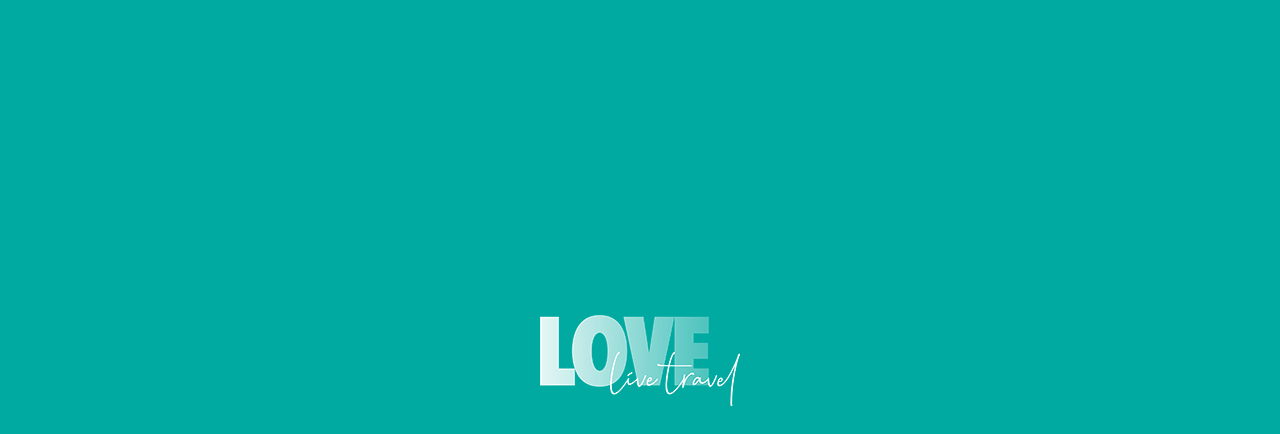

--- FILE ---
content_type: text/html; charset=UTF-8
request_url: https://lovelivetravel.fr/decouvrir-marseille-en-3-jours/
body_size: 52119
content:
<!doctype html>
<html lang="fr-FR" class="no-js">
<head><meta charset="UTF-8"><script>if(navigator.userAgent.match(/MSIE|Internet Explorer/i)||navigator.userAgent.match(/Trident\/7\..*?rv:11/i)){var href=document.location.href;if(!href.match(/[?&]nowprocket/)){if(href.indexOf("?")==-1){if(href.indexOf("#")==-1){document.location.href=href+"?nowprocket=1"}else{document.location.href=href.replace("#","?nowprocket=1#")}}else{if(href.indexOf("#")==-1){document.location.href=href+"&nowprocket=1"}else{document.location.href=href.replace("#","&nowprocket=1#")}}}}</script><script>(()=>{class RocketLazyLoadScripts{constructor(){this.v="2.0.4",this.userEvents=["keydown","keyup","mousedown","mouseup","mousemove","mouseover","mouseout","touchmove","touchstart","touchend","touchcancel","wheel","click","dblclick","input"],this.attributeEvents=["onblur","onclick","oncontextmenu","ondblclick","onfocus","onmousedown","onmouseenter","onmouseleave","onmousemove","onmouseout","onmouseover","onmouseup","onmousewheel","onscroll","onsubmit"]}async t(){this.i(),this.o(),/iP(ad|hone)/.test(navigator.userAgent)&&this.h(),this.u(),this.l(this),this.m(),this.k(this),this.p(this),this._(),await Promise.all([this.R(),this.L()]),this.lastBreath=Date.now(),this.S(this),this.P(),this.D(),this.O(),this.M(),await this.C(this.delayedScripts.normal),await this.C(this.delayedScripts.defer),await this.C(this.delayedScripts.async),await this.T(),await this.F(),await this.j(),await this.A(),window.dispatchEvent(new Event("rocket-allScriptsLoaded")),this.everythingLoaded=!0,this.lastTouchEnd&&await new Promise(t=>setTimeout(t,500-Date.now()+this.lastTouchEnd)),this.I(),this.H(),this.U(),this.W()}i(){this.CSPIssue=sessionStorage.getItem("rocketCSPIssue"),document.addEventListener("securitypolicyviolation",t=>{this.CSPIssue||"script-src-elem"!==t.violatedDirective||"data"!==t.blockedURI||(this.CSPIssue=!0,sessionStorage.setItem("rocketCSPIssue",!0))},{isRocket:!0})}o(){window.addEventListener("pageshow",t=>{this.persisted=t.persisted,this.realWindowLoadedFired=!0},{isRocket:!0}),window.addEventListener("pagehide",()=>{this.onFirstUserAction=null},{isRocket:!0})}h(){let t;function e(e){t=e}window.addEventListener("touchstart",e,{isRocket:!0}),window.addEventListener("touchend",function i(o){o.changedTouches[0]&&t.changedTouches[0]&&Math.abs(o.changedTouches[0].pageX-t.changedTouches[0].pageX)<10&&Math.abs(o.changedTouches[0].pageY-t.changedTouches[0].pageY)<10&&o.timeStamp-t.timeStamp<200&&(window.removeEventListener("touchstart",e,{isRocket:!0}),window.removeEventListener("touchend",i,{isRocket:!0}),"INPUT"===o.target.tagName&&"text"===o.target.type||(o.target.dispatchEvent(new TouchEvent("touchend",{target:o.target,bubbles:!0})),o.target.dispatchEvent(new MouseEvent("mouseover",{target:o.target,bubbles:!0})),o.target.dispatchEvent(new PointerEvent("click",{target:o.target,bubbles:!0,cancelable:!0,detail:1,clientX:o.changedTouches[0].clientX,clientY:o.changedTouches[0].clientY})),event.preventDefault()))},{isRocket:!0})}q(t){this.userActionTriggered||("mousemove"!==t.type||this.firstMousemoveIgnored?"keyup"===t.type||"mouseover"===t.type||"mouseout"===t.type||(this.userActionTriggered=!0,this.onFirstUserAction&&this.onFirstUserAction()):this.firstMousemoveIgnored=!0),"click"===t.type&&t.preventDefault(),t.stopPropagation(),t.stopImmediatePropagation(),"touchstart"===this.lastEvent&&"touchend"===t.type&&(this.lastTouchEnd=Date.now()),"click"===t.type&&(this.lastTouchEnd=0),this.lastEvent=t.type,t.composedPath&&t.composedPath()[0].getRootNode()instanceof ShadowRoot&&(t.rocketTarget=t.composedPath()[0]),this.savedUserEvents.push(t)}u(){this.savedUserEvents=[],this.userEventHandler=this.q.bind(this),this.userEvents.forEach(t=>window.addEventListener(t,this.userEventHandler,{passive:!1,isRocket:!0})),document.addEventListener("visibilitychange",this.userEventHandler,{isRocket:!0})}U(){this.userEvents.forEach(t=>window.removeEventListener(t,this.userEventHandler,{passive:!1,isRocket:!0})),document.removeEventListener("visibilitychange",this.userEventHandler,{isRocket:!0}),this.savedUserEvents.forEach(t=>{(t.rocketTarget||t.target).dispatchEvent(new window[t.constructor.name](t.type,t))})}m(){const t="return false",e=Array.from(this.attributeEvents,t=>"data-rocket-"+t),i="["+this.attributeEvents.join("],[")+"]",o="[data-rocket-"+this.attributeEvents.join("],[data-rocket-")+"]",s=(e,i,o)=>{o&&o!==t&&(e.setAttribute("data-rocket-"+i,o),e["rocket"+i]=new Function("event",o),e.setAttribute(i,t))};new MutationObserver(t=>{for(const n of t)"attributes"===n.type&&(n.attributeName.startsWith("data-rocket-")||this.everythingLoaded?n.attributeName.startsWith("data-rocket-")&&this.everythingLoaded&&this.N(n.target,n.attributeName.substring(12)):s(n.target,n.attributeName,n.target.getAttribute(n.attributeName))),"childList"===n.type&&n.addedNodes.forEach(t=>{if(t.nodeType===Node.ELEMENT_NODE)if(this.everythingLoaded)for(const i of[t,...t.querySelectorAll(o)])for(const t of i.getAttributeNames())e.includes(t)&&this.N(i,t.substring(12));else for(const e of[t,...t.querySelectorAll(i)])for(const t of e.getAttributeNames())this.attributeEvents.includes(t)&&s(e,t,e.getAttribute(t))})}).observe(document,{subtree:!0,childList:!0,attributeFilter:[...this.attributeEvents,...e]})}I(){this.attributeEvents.forEach(t=>{document.querySelectorAll("[data-rocket-"+t+"]").forEach(e=>{this.N(e,t)})})}N(t,e){const i=t.getAttribute("data-rocket-"+e);i&&(t.setAttribute(e,i),t.removeAttribute("data-rocket-"+e))}k(t){Object.defineProperty(HTMLElement.prototype,"onclick",{get(){return this.rocketonclick||null},set(e){this.rocketonclick=e,this.setAttribute(t.everythingLoaded?"onclick":"data-rocket-onclick","this.rocketonclick(event)")}})}S(t){function e(e,i){let o=e[i];e[i]=null,Object.defineProperty(e,i,{get:()=>o,set(s){t.everythingLoaded?o=s:e["rocket"+i]=o=s}})}e(document,"onreadystatechange"),e(window,"onload"),e(window,"onpageshow");try{Object.defineProperty(document,"readyState",{get:()=>t.rocketReadyState,set(e){t.rocketReadyState=e},configurable:!0}),document.readyState="loading"}catch(t){console.log("WPRocket DJE readyState conflict, bypassing")}}l(t){this.originalAddEventListener=EventTarget.prototype.addEventListener,this.originalRemoveEventListener=EventTarget.prototype.removeEventListener,this.savedEventListeners=[],EventTarget.prototype.addEventListener=function(e,i,o){o&&o.isRocket||!t.B(e,this)&&!t.userEvents.includes(e)||t.B(e,this)&&!t.userActionTriggered||e.startsWith("rocket-")||t.everythingLoaded?t.originalAddEventListener.call(this,e,i,o):(t.savedEventListeners.push({target:this,remove:!1,type:e,func:i,options:o}),"mouseenter"!==e&&"mouseleave"!==e||t.originalAddEventListener.call(this,e,t.savedUserEvents.push,o))},EventTarget.prototype.removeEventListener=function(e,i,o){o&&o.isRocket||!t.B(e,this)&&!t.userEvents.includes(e)||t.B(e,this)&&!t.userActionTriggered||e.startsWith("rocket-")||t.everythingLoaded?t.originalRemoveEventListener.call(this,e,i,o):t.savedEventListeners.push({target:this,remove:!0,type:e,func:i,options:o})}}J(t,e){this.savedEventListeners=this.savedEventListeners.filter(i=>{let o=i.type,s=i.target||window;return e!==o||t!==s||(this.B(o,s)&&(i.type="rocket-"+o),this.$(i),!1)})}H(){EventTarget.prototype.addEventListener=this.originalAddEventListener,EventTarget.prototype.removeEventListener=this.originalRemoveEventListener,this.savedEventListeners.forEach(t=>this.$(t))}$(t){t.remove?this.originalRemoveEventListener.call(t.target,t.type,t.func,t.options):this.originalAddEventListener.call(t.target,t.type,t.func,t.options)}p(t){let e;function i(e){return t.everythingLoaded?e:e.split(" ").map(t=>"load"===t||t.startsWith("load.")?"rocket-jquery-load":t).join(" ")}function o(o){function s(e){const s=o.fn[e];o.fn[e]=o.fn.init.prototype[e]=function(){return this[0]===window&&t.userActionTriggered&&("string"==typeof arguments[0]||arguments[0]instanceof String?arguments[0]=i(arguments[0]):"object"==typeof arguments[0]&&Object.keys(arguments[0]).forEach(t=>{const e=arguments[0][t];delete arguments[0][t],arguments[0][i(t)]=e})),s.apply(this,arguments),this}}if(o&&o.fn&&!t.allJQueries.includes(o)){const e={DOMContentLoaded:[],"rocket-DOMContentLoaded":[]};for(const t in e)document.addEventListener(t,()=>{e[t].forEach(t=>t())},{isRocket:!0});o.fn.ready=o.fn.init.prototype.ready=function(i){function s(){parseInt(o.fn.jquery)>2?setTimeout(()=>i.bind(document)(o)):i.bind(document)(o)}return"function"==typeof i&&(t.realDomReadyFired?!t.userActionTriggered||t.fauxDomReadyFired?s():e["rocket-DOMContentLoaded"].push(s):e.DOMContentLoaded.push(s)),o([])},s("on"),s("one"),s("off"),t.allJQueries.push(o)}e=o}t.allJQueries=[],o(window.jQuery),Object.defineProperty(window,"jQuery",{get:()=>e,set(t){o(t)}})}P(){const t=new Map;document.write=document.writeln=function(e){const i=document.currentScript,o=document.createRange(),s=i.parentElement;let n=t.get(i);void 0===n&&(n=i.nextSibling,t.set(i,n));const c=document.createDocumentFragment();o.setStart(c,0),c.appendChild(o.createContextualFragment(e)),s.insertBefore(c,n)}}async R(){return new Promise(t=>{this.userActionTriggered?t():this.onFirstUserAction=t})}async L(){return new Promise(t=>{document.addEventListener("DOMContentLoaded",()=>{this.realDomReadyFired=!0,t()},{isRocket:!0})})}async j(){return this.realWindowLoadedFired?Promise.resolve():new Promise(t=>{window.addEventListener("load",t,{isRocket:!0})})}M(){this.pendingScripts=[];this.scriptsMutationObserver=new MutationObserver(t=>{for(const e of t)e.addedNodes.forEach(t=>{"SCRIPT"!==t.tagName||t.noModule||t.isWPRocket||this.pendingScripts.push({script:t,promise:new Promise(e=>{const i=()=>{const i=this.pendingScripts.findIndex(e=>e.script===t);i>=0&&this.pendingScripts.splice(i,1),e()};t.addEventListener("load",i,{isRocket:!0}),t.addEventListener("error",i,{isRocket:!0}),setTimeout(i,1e3)})})})}),this.scriptsMutationObserver.observe(document,{childList:!0,subtree:!0})}async F(){await this.X(),this.pendingScripts.length?(await this.pendingScripts[0].promise,await this.F()):this.scriptsMutationObserver.disconnect()}D(){this.delayedScripts={normal:[],async:[],defer:[]},document.querySelectorAll("script[type$=rocketlazyloadscript]").forEach(t=>{t.hasAttribute("data-rocket-src")?t.hasAttribute("async")&&!1!==t.async?this.delayedScripts.async.push(t):t.hasAttribute("defer")&&!1!==t.defer||"module"===t.getAttribute("data-rocket-type")?this.delayedScripts.defer.push(t):this.delayedScripts.normal.push(t):this.delayedScripts.normal.push(t)})}async _(){await this.L();let t=[];document.querySelectorAll("script[type$=rocketlazyloadscript][data-rocket-src]").forEach(e=>{let i=e.getAttribute("data-rocket-src");if(i&&!i.startsWith("data:")){i.startsWith("//")&&(i=location.protocol+i);try{const o=new URL(i).origin;o!==location.origin&&t.push({src:o,crossOrigin:e.crossOrigin||"module"===e.getAttribute("data-rocket-type")})}catch(t){}}}),t=[...new Map(t.map(t=>[JSON.stringify(t),t])).values()],this.Y(t,"preconnect")}async G(t){if(await this.K(),!0!==t.noModule||!("noModule"in HTMLScriptElement.prototype))return new Promise(e=>{let i;function o(){(i||t).setAttribute("data-rocket-status","executed"),e()}try{if(navigator.userAgent.includes("Firefox/")||""===navigator.vendor||this.CSPIssue)i=document.createElement("script"),[...t.attributes].forEach(t=>{let e=t.nodeName;"type"!==e&&("data-rocket-type"===e&&(e="type"),"data-rocket-src"===e&&(e="src"),i.setAttribute(e,t.nodeValue))}),t.text&&(i.text=t.text),t.nonce&&(i.nonce=t.nonce),i.hasAttribute("src")?(i.addEventListener("load",o,{isRocket:!0}),i.addEventListener("error",()=>{i.setAttribute("data-rocket-status","failed-network"),e()},{isRocket:!0}),setTimeout(()=>{i.isConnected||e()},1)):(i.text=t.text,o()),i.isWPRocket=!0,t.parentNode.replaceChild(i,t);else{const i=t.getAttribute("data-rocket-type"),s=t.getAttribute("data-rocket-src");i?(t.type=i,t.removeAttribute("data-rocket-type")):t.removeAttribute("type"),t.addEventListener("load",o,{isRocket:!0}),t.addEventListener("error",i=>{this.CSPIssue&&i.target.src.startsWith("data:")?(console.log("WPRocket: CSP fallback activated"),t.removeAttribute("src"),this.G(t).then(e)):(t.setAttribute("data-rocket-status","failed-network"),e())},{isRocket:!0}),s?(t.fetchPriority="high",t.removeAttribute("data-rocket-src"),t.src=s):t.src="data:text/javascript;base64,"+window.btoa(unescape(encodeURIComponent(t.text)))}}catch(i){t.setAttribute("data-rocket-status","failed-transform"),e()}});t.setAttribute("data-rocket-status","skipped")}async C(t){const e=t.shift();return e?(e.isConnected&&await this.G(e),this.C(t)):Promise.resolve()}O(){this.Y([...this.delayedScripts.normal,...this.delayedScripts.defer,...this.delayedScripts.async],"preload")}Y(t,e){this.trash=this.trash||[];let i=!0;var o=document.createDocumentFragment();t.forEach(t=>{const s=t.getAttribute&&t.getAttribute("data-rocket-src")||t.src;if(s&&!s.startsWith("data:")){const n=document.createElement("link");n.href=s,n.rel=e,"preconnect"!==e&&(n.as="script",n.fetchPriority=i?"high":"low"),t.getAttribute&&"module"===t.getAttribute("data-rocket-type")&&(n.crossOrigin=!0),t.crossOrigin&&(n.crossOrigin=t.crossOrigin),t.integrity&&(n.integrity=t.integrity),t.nonce&&(n.nonce=t.nonce),o.appendChild(n),this.trash.push(n),i=!1}}),document.head.appendChild(o)}W(){this.trash.forEach(t=>t.remove())}async T(){try{document.readyState="interactive"}catch(t){}this.fauxDomReadyFired=!0;try{await this.K(),this.J(document,"readystatechange"),document.dispatchEvent(new Event("rocket-readystatechange")),await this.K(),document.rocketonreadystatechange&&document.rocketonreadystatechange(),await this.K(),this.J(document,"DOMContentLoaded"),document.dispatchEvent(new Event("rocket-DOMContentLoaded")),await this.K(),this.J(window,"DOMContentLoaded"),window.dispatchEvent(new Event("rocket-DOMContentLoaded"))}catch(t){console.error(t)}}async A(){try{document.readyState="complete"}catch(t){}try{await this.K(),this.J(document,"readystatechange"),document.dispatchEvent(new Event("rocket-readystatechange")),await this.K(),document.rocketonreadystatechange&&document.rocketonreadystatechange(),await this.K(),this.J(window,"load"),window.dispatchEvent(new Event("rocket-load")),await this.K(),window.rocketonload&&window.rocketonload(),await this.K(),this.allJQueries.forEach(t=>t(window).trigger("rocket-jquery-load")),await this.K(),this.J(window,"pageshow");const t=new Event("rocket-pageshow");t.persisted=this.persisted,window.dispatchEvent(t),await this.K(),window.rocketonpageshow&&window.rocketonpageshow({persisted:this.persisted})}catch(t){console.error(t)}}async K(){Date.now()-this.lastBreath>45&&(await this.X(),this.lastBreath=Date.now())}async X(){return document.hidden?new Promise(t=>setTimeout(t)):new Promise(t=>requestAnimationFrame(t))}B(t,e){return e===document&&"readystatechange"===t||(e===document&&"DOMContentLoaded"===t||(e===window&&"DOMContentLoaded"===t||(e===window&&"load"===t||e===window&&"pageshow"===t)))}static run(){(new RocketLazyLoadScripts).t()}}RocketLazyLoadScripts.run()})();</script>
	
	<meta name="viewport" content="width=device-width, initial-scale=1, maximum-scale=1, user-scalable=0" /><meta name='robots' content='index, follow, max-image-preview:large, max-snippet:-1, max-video-preview:-1' />

	<!-- This site is optimized with the Yoast SEO plugin v26.7 - https://yoast.com/wordpress/plugins/seo/ -->
	<title>Découvrir Marseille en 3 jours - LoveLiveTravel - blog voyage &amp; lifestyle</title>
<link data-rocket-preload as="style" href="https://fonts.googleapis.com/css?family=Open%20Sans%3A300%2C400%2C600%2C700%7CPoppins%3A700%2C400%2C300%2C200%2C600%7CHandlee%3A400%7CAnton%3A400%7CMuli%3A200%7CNunito%3A400%2C400italic%2C700%7CMontserrat%3A500&#038;subset=latin%2Clatin-ext,latin&#038;display=swap" rel="preload">
<link href="https://fonts.googleapis.com/css?family=Open%20Sans%3A300%2C400%2C600%2C700%7CPoppins%3A700%2C400%2C300%2C200%2C600%7CHandlee%3A400%7CAnton%3A400%7CMuli%3A200%7CNunito%3A400%2C400italic%2C700%7CMontserrat%3A500&#038;subset=latin%2Clatin-ext,latin&#038;display=swap" media="print" onload="this.media=&#039;all&#039;" rel="stylesheet">
<noscript><link rel="stylesheet" href="https://fonts.googleapis.com/css?family=Open%20Sans%3A300%2C400%2C600%2C700%7CPoppins%3A700%2C400%2C300%2C200%2C600%7CHandlee%3A400%7CAnton%3A400%7CMuli%3A200%7CNunito%3A400%2C400italic%2C700%7CMontserrat%3A500&#038;subset=latin%2Clatin-ext,latin&#038;display=swap"></noscript>
	<meta name="description" content="Tu veux passer un long et bon week-end de 3 jours à Marseille ? Alors, suis le guide, on t&#039;explique tout ! Tu vas adorer..." />
	<link rel="canonical" href="https://lovelivetravel.fr/decouvrir-marseille-en-3-jours/" />
	<meta property="og:locale" content="fr_FR" />
	<meta property="og:type" content="article" />
	<meta property="og:title" content="Découvrir Marseille en 3 jours - LoveLiveTravel - blog voyage &amp; lifestyle" />
	<meta property="og:description" content="Tu veux passer un long et bon week-end de 3 jours à Marseille ? Alors, suis le guide, on t&#039;explique tout ! Tu vas adorer..." />
	<meta property="og:url" content="https://lovelivetravel.fr/decouvrir-marseille-en-3-jours/" />
	<meta property="og:site_name" content="LoveLiveTravel - blog voyage &amp; lifestyle" />
	<meta property="article:publisher" content="https://www.facebook.com/LoveLiveAndTravel/" />
	<meta property="article:published_time" content="2017-11-03T10:09:42+00:00" />
	<meta property="article:modified_time" content="2019-10-03T12:51:00+00:00" />
	<meta property="og:image" content="https://lovelivetravel.fr/wp-content/uploads/2017/11/DXCF5430.jpg" />
	<meta property="og:image:width" content="1920" />
	<meta property="og:image:height" content="1277" />
	<meta property="og:image:type" content="image/jpeg" />
	<meta name="author" content="LoveLiveTravel" />
	<meta name="twitter:card" content="summary_large_image" />
	<meta name="twitter:creator" content="@_LoveLiveTravel" />
	<meta name="twitter:site" content="@_LoveLiveTravel" />
	<meta name="twitter:label1" content="Écrit par" />
	<meta name="twitter:data1" content="LoveLiveTravel" />
	<meta name="twitter:label2" content="Durée de lecture estimée" />
	<meta name="twitter:data2" content="9 minutes" />
	<script type="application/ld+json" class="yoast-schema-graph">{"@context":"https://schema.org","@graph":[{"@type":"Article","@id":"https://lovelivetravel.fr/decouvrir-marseille-en-3-jours/#article","isPartOf":{"@id":"https://lovelivetravel.fr/decouvrir-marseille-en-3-jours/"},"author":{"name":"LoveLiveTravel","@id":"https://lovelivetravel.fr/#/schema/person/d0359987bdba014f9c4d13f59e8fdeca"},"headline":"Découvrir Marseille en 3 jours","datePublished":"2017-11-03T10:09:42+00:00","dateModified":"2019-10-03T12:51:00+00:00","mainEntityOfPage":{"@id":"https://lovelivetravel.fr/decouvrir-marseille-en-3-jours/"},"wordCount":1841,"commentCount":21,"publisher":{"@id":"https://lovelivetravel.fr/#organization"},"image":{"@id":"https://lovelivetravel.fr/decouvrir-marseille-en-3-jours/#primaryimage"},"thumbnailUrl":"https://lovelivetravel.fr/wp-content/uploads/2017/11/DXCF5430.jpg","articleSection":["Europe","France","Paca","Voyager"],"inLanguage":"fr-FR","potentialAction":[{"@type":"CommentAction","name":"Comment","target":["https://lovelivetravel.fr/decouvrir-marseille-en-3-jours/#respond"]}]},{"@type":"WebPage","@id":"https://lovelivetravel.fr/decouvrir-marseille-en-3-jours/","url":"https://lovelivetravel.fr/decouvrir-marseille-en-3-jours/","name":"Découvrir Marseille en 3 jours - LoveLiveTravel - blog voyage &amp; lifestyle","isPartOf":{"@id":"https://lovelivetravel.fr/#website"},"primaryImageOfPage":{"@id":"https://lovelivetravel.fr/decouvrir-marseille-en-3-jours/#primaryimage"},"image":{"@id":"https://lovelivetravel.fr/decouvrir-marseille-en-3-jours/#primaryimage"},"thumbnailUrl":"https://lovelivetravel.fr/wp-content/uploads/2017/11/DXCF5430.jpg","datePublished":"2017-11-03T10:09:42+00:00","dateModified":"2019-10-03T12:51:00+00:00","description":"Tu veux passer un long et bon week-end de 3 jours à Marseille ? Alors, suis le guide, on t'explique tout ! Tu vas adorer...","breadcrumb":{"@id":"https://lovelivetravel.fr/decouvrir-marseille-en-3-jours/#breadcrumb"},"inLanguage":"fr-FR","potentialAction":[{"@type":"ReadAction","target":["https://lovelivetravel.fr/decouvrir-marseille-en-3-jours/"]}]},{"@type":"ImageObject","inLanguage":"fr-FR","@id":"https://lovelivetravel.fr/decouvrir-marseille-en-3-jours/#primaryimage","url":"https://lovelivetravel.fr/wp-content/uploads/2017/11/DXCF5430.jpg","contentUrl":"https://lovelivetravel.fr/wp-content/uploads/2017/11/DXCF5430.jpg","width":1920,"height":1277,"caption":"Découvrir Marseille en 3 jours blog voyage et lifestyle lovelivetravel"},{"@type":"BreadcrumbList","@id":"https://lovelivetravel.fr/decouvrir-marseille-en-3-jours/#breadcrumb","itemListElement":[{"@type":"ListItem","position":1,"name":"Accueil","item":"https://lovelivetravel.fr/"},{"@type":"ListItem","position":2,"name":"Découvrir Marseille en 3 jours"}]},{"@type":"WebSite","@id":"https://lovelivetravel.fr/#website","url":"https://lovelivetravel.fr/","name":"Love Live Travel","description":"Blog lifestyle &amp; voyage","publisher":{"@id":"https://lovelivetravel.fr/#organization"},"potentialAction":[{"@type":"SearchAction","target":{"@type":"EntryPoint","urlTemplate":"https://lovelivetravel.fr/?s={search_term_string}"},"query-input":{"@type":"PropertyValueSpecification","valueRequired":true,"valueName":"search_term_string"}}],"inLanguage":"fr-FR"},{"@type":"Organization","@id":"https://lovelivetravel.fr/#organization","name":"LoveLiveTravel","url":"https://lovelivetravel.fr/","logo":{"@type":"ImageObject","inLanguage":"fr-FR","@id":"https://lovelivetravel.fr/#/schema/logo/image/","url":"https://lovelivetravel.fr/wp-content/uploads/2018/10/Logo_Couleur.jpg","contentUrl":"https://lovelivetravel.fr/wp-content/uploads/2018/10/Logo_Couleur.jpg","width":1920,"height":1201,"caption":"LoveLiveTravel"},"image":{"@id":"https://lovelivetravel.fr/#/schema/logo/image/"},"sameAs":["https://www.facebook.com/LoveLiveAndTravel/","https://x.com/_LoveLiveTravel","https://www.instagram.com/_love_live_travel_/","https://www.linkedin.com/company/lovelivetravel-blog-voyage/","https://www.pinterest.fr/lovelive_travel","https://www.youtube.com/channel/UCgK5jyA00uuSr3iSldPazTg"]},{"@type":"Person","@id":"https://lovelivetravel.fr/#/schema/person/d0359987bdba014f9c4d13f59e8fdeca","name":"LoveLiveTravel","image":{"@type":"ImageObject","inLanguage":"fr-FR","@id":"https://lovelivetravel.fr/#/schema/person/image/","url":"https://secure.gravatar.com/avatar/b7188c9ee71041a236099cac7afdd840a88596f6c389ec9390986fa9a67c8c07?s=96&d=mm&r=g","contentUrl":"https://secure.gravatar.com/avatar/b7188c9ee71041a236099cac7afdd840a88596f6c389ec9390986fa9a67c8c07?s=96&d=mm&r=g","caption":"LoveLiveTravel"},"url":"https://lovelivetravel.fr/author/anneso/"}]}</script>
	<!-- / Yoast SEO plugin. -->


<link rel='dns-prefetch' href='//www.googletagmanager.com' />
<link rel='dns-prefetch' href='//fonts.googleapis.com' />
<link href='https://fonts.gstatic.com' crossorigin rel='preconnect' />
<link rel="alternate" type="application/rss+xml" title="LoveLiveTravel - blog voyage &amp; lifestyle &raquo; Flux" href="https://lovelivetravel.fr/feed/" />
<link rel="alternate" type="application/rss+xml" title="LoveLiveTravel - blog voyage &amp; lifestyle &raquo; Flux des commentaires" href="https://lovelivetravel.fr/comments/feed/" />
<link rel="alternate" type="application/rss+xml" title="LoveLiveTravel - blog voyage &amp; lifestyle &raquo; Découvrir Marseille en 3 jours Flux des commentaires" href="https://lovelivetravel.fr/decouvrir-marseille-en-3-jours/feed/" />
<link rel="alternate" title="oEmbed (JSON)" type="application/json+oembed" href="https://lovelivetravel.fr/wp-json/oembed/1.0/embed?url=https%3A%2F%2Flovelivetravel.fr%2Fdecouvrir-marseille-en-3-jours%2F" />
<link rel="alternate" title="oEmbed (XML)" type="text/xml+oembed" href="https://lovelivetravel.fr/wp-json/oembed/1.0/embed?url=https%3A%2F%2Flovelivetravel.fr%2Fdecouvrir-marseille-en-3-jours%2F&#038;format=xml" />
<style id='wp-img-auto-sizes-contain-inline-css' type='text/css'>
img:is([sizes=auto i],[sizes^="auto," i]){contain-intrinsic-size:3000px 1500px}
/*# sourceURL=wp-img-auto-sizes-contain-inline-css */
</style>
<link rel='stylesheet' id='sbi_styles-css' href='https://lovelivetravel.fr/wp-content/plugins/instagram-feed/css/sbi-styles.min.css?ver=6.10.0' type='text/css' media='all' />
<style id='wp-emoji-styles-inline-css' type='text/css'>

	img.wp-smiley, img.emoji {
		display: inline !important;
		border: none !important;
		box-shadow: none !important;
		height: 1em !important;
		width: 1em !important;
		margin: 0 0.07em !important;
		vertical-align: -0.1em !important;
		background: none !important;
		padding: 0 !important;
	}
/*# sourceURL=wp-emoji-styles-inline-css */
</style>
<style id='wp-block-library-inline-css' type='text/css'>
:root{--wp-block-synced-color:#7a00df;--wp-block-synced-color--rgb:122,0,223;--wp-bound-block-color:var(--wp-block-synced-color);--wp-editor-canvas-background:#ddd;--wp-admin-theme-color:#007cba;--wp-admin-theme-color--rgb:0,124,186;--wp-admin-theme-color-darker-10:#006ba1;--wp-admin-theme-color-darker-10--rgb:0,107,160.5;--wp-admin-theme-color-darker-20:#005a87;--wp-admin-theme-color-darker-20--rgb:0,90,135;--wp-admin-border-width-focus:2px}@media (min-resolution:192dpi){:root{--wp-admin-border-width-focus:1.5px}}.wp-element-button{cursor:pointer}:root .has-very-light-gray-background-color{background-color:#eee}:root .has-very-dark-gray-background-color{background-color:#313131}:root .has-very-light-gray-color{color:#eee}:root .has-very-dark-gray-color{color:#313131}:root .has-vivid-green-cyan-to-vivid-cyan-blue-gradient-background{background:linear-gradient(135deg,#00d084,#0693e3)}:root .has-purple-crush-gradient-background{background:linear-gradient(135deg,#34e2e4,#4721fb 50%,#ab1dfe)}:root .has-hazy-dawn-gradient-background{background:linear-gradient(135deg,#faaca8,#dad0ec)}:root .has-subdued-olive-gradient-background{background:linear-gradient(135deg,#fafae1,#67a671)}:root .has-atomic-cream-gradient-background{background:linear-gradient(135deg,#fdd79a,#004a59)}:root .has-nightshade-gradient-background{background:linear-gradient(135deg,#330968,#31cdcf)}:root .has-midnight-gradient-background{background:linear-gradient(135deg,#020381,#2874fc)}:root{--wp--preset--font-size--normal:16px;--wp--preset--font-size--huge:42px}.has-regular-font-size{font-size:1em}.has-larger-font-size{font-size:2.625em}.has-normal-font-size{font-size:var(--wp--preset--font-size--normal)}.has-huge-font-size{font-size:var(--wp--preset--font-size--huge)}.has-text-align-center{text-align:center}.has-text-align-left{text-align:left}.has-text-align-right{text-align:right}.has-fit-text{white-space:nowrap!important}#end-resizable-editor-section{display:none}.aligncenter{clear:both}.items-justified-left{justify-content:flex-start}.items-justified-center{justify-content:center}.items-justified-right{justify-content:flex-end}.items-justified-space-between{justify-content:space-between}.screen-reader-text{border:0;clip-path:inset(50%);height:1px;margin:-1px;overflow:hidden;padding:0;position:absolute;width:1px;word-wrap:normal!important}.screen-reader-text:focus{background-color:#ddd;clip-path:none;color:#444;display:block;font-size:1em;height:auto;left:5px;line-height:normal;padding:15px 23px 14px;text-decoration:none;top:5px;width:auto;z-index:100000}html :where(.has-border-color){border-style:solid}html :where([style*=border-top-color]){border-top-style:solid}html :where([style*=border-right-color]){border-right-style:solid}html :where([style*=border-bottom-color]){border-bottom-style:solid}html :where([style*=border-left-color]){border-left-style:solid}html :where([style*=border-width]){border-style:solid}html :where([style*=border-top-width]){border-top-style:solid}html :where([style*=border-right-width]){border-right-style:solid}html :where([style*=border-bottom-width]){border-bottom-style:solid}html :where([style*=border-left-width]){border-left-style:solid}html :where(img[class*=wp-image-]){height:auto;max-width:100%}:where(figure){margin:0 0 1em}html :where(.is-position-sticky){--wp-admin--admin-bar--position-offset:var(--wp-admin--admin-bar--height,0px)}@media screen and (max-width:600px){html :where(.is-position-sticky){--wp-admin--admin-bar--position-offset:0px}}

/*# sourceURL=wp-block-library-inline-css */
</style><style id='global-styles-inline-css' type='text/css'>
:root{--wp--preset--aspect-ratio--square: 1;--wp--preset--aspect-ratio--4-3: 4/3;--wp--preset--aspect-ratio--3-4: 3/4;--wp--preset--aspect-ratio--3-2: 3/2;--wp--preset--aspect-ratio--2-3: 2/3;--wp--preset--aspect-ratio--16-9: 16/9;--wp--preset--aspect-ratio--9-16: 9/16;--wp--preset--color--black: #000000;--wp--preset--color--cyan-bluish-gray: #abb8c3;--wp--preset--color--white: #ffffff;--wp--preset--color--pale-pink: #f78da7;--wp--preset--color--vivid-red: #cf2e2e;--wp--preset--color--luminous-vivid-orange: #ff6900;--wp--preset--color--luminous-vivid-amber: #fcb900;--wp--preset--color--light-green-cyan: #7bdcb5;--wp--preset--color--vivid-green-cyan: #00d084;--wp--preset--color--pale-cyan-blue: #8ed1fc;--wp--preset--color--vivid-cyan-blue: #0693e3;--wp--preset--color--vivid-purple: #9b51e0;--wp--preset--gradient--vivid-cyan-blue-to-vivid-purple: linear-gradient(135deg,rgb(6,147,227) 0%,rgb(155,81,224) 100%);--wp--preset--gradient--light-green-cyan-to-vivid-green-cyan: linear-gradient(135deg,rgb(122,220,180) 0%,rgb(0,208,130) 100%);--wp--preset--gradient--luminous-vivid-amber-to-luminous-vivid-orange: linear-gradient(135deg,rgb(252,185,0) 0%,rgb(255,105,0) 100%);--wp--preset--gradient--luminous-vivid-orange-to-vivid-red: linear-gradient(135deg,rgb(255,105,0) 0%,rgb(207,46,46) 100%);--wp--preset--gradient--very-light-gray-to-cyan-bluish-gray: linear-gradient(135deg,rgb(238,238,238) 0%,rgb(169,184,195) 100%);--wp--preset--gradient--cool-to-warm-spectrum: linear-gradient(135deg,rgb(74,234,220) 0%,rgb(151,120,209) 20%,rgb(207,42,186) 40%,rgb(238,44,130) 60%,rgb(251,105,98) 80%,rgb(254,248,76) 100%);--wp--preset--gradient--blush-light-purple: linear-gradient(135deg,rgb(255,206,236) 0%,rgb(152,150,240) 100%);--wp--preset--gradient--blush-bordeaux: linear-gradient(135deg,rgb(254,205,165) 0%,rgb(254,45,45) 50%,rgb(107,0,62) 100%);--wp--preset--gradient--luminous-dusk: linear-gradient(135deg,rgb(255,203,112) 0%,rgb(199,81,192) 50%,rgb(65,88,208) 100%);--wp--preset--gradient--pale-ocean: linear-gradient(135deg,rgb(255,245,203) 0%,rgb(182,227,212) 50%,rgb(51,167,181) 100%);--wp--preset--gradient--electric-grass: linear-gradient(135deg,rgb(202,248,128) 0%,rgb(113,206,126) 100%);--wp--preset--gradient--midnight: linear-gradient(135deg,rgb(2,3,129) 0%,rgb(40,116,252) 100%);--wp--preset--font-size--small: 13px;--wp--preset--font-size--medium: 20px;--wp--preset--font-size--large: 36px;--wp--preset--font-size--x-large: 42px;--wp--preset--spacing--20: 0.44rem;--wp--preset--spacing--30: 0.67rem;--wp--preset--spacing--40: 1rem;--wp--preset--spacing--50: 1.5rem;--wp--preset--spacing--60: 2.25rem;--wp--preset--spacing--70: 3.38rem;--wp--preset--spacing--80: 5.06rem;--wp--preset--shadow--natural: 6px 6px 9px rgba(0, 0, 0, 0.2);--wp--preset--shadow--deep: 12px 12px 50px rgba(0, 0, 0, 0.4);--wp--preset--shadow--sharp: 6px 6px 0px rgba(0, 0, 0, 0.2);--wp--preset--shadow--outlined: 6px 6px 0px -3px rgb(255, 255, 255), 6px 6px rgb(0, 0, 0);--wp--preset--shadow--crisp: 6px 6px 0px rgb(0, 0, 0);}:root { --wp--style--global--content-size: 1300px;--wp--style--global--wide-size: 1300px; }:where(body) { margin: 0; }.wp-site-blocks > .alignleft { float: left; margin-right: 2em; }.wp-site-blocks > .alignright { float: right; margin-left: 2em; }.wp-site-blocks > .aligncenter { justify-content: center; margin-left: auto; margin-right: auto; }:where(.is-layout-flex){gap: 0.5em;}:where(.is-layout-grid){gap: 0.5em;}.is-layout-flow > .alignleft{float: left;margin-inline-start: 0;margin-inline-end: 2em;}.is-layout-flow > .alignright{float: right;margin-inline-start: 2em;margin-inline-end: 0;}.is-layout-flow > .aligncenter{margin-left: auto !important;margin-right: auto !important;}.is-layout-constrained > .alignleft{float: left;margin-inline-start: 0;margin-inline-end: 2em;}.is-layout-constrained > .alignright{float: right;margin-inline-start: 2em;margin-inline-end: 0;}.is-layout-constrained > .aligncenter{margin-left: auto !important;margin-right: auto !important;}.is-layout-constrained > :where(:not(.alignleft):not(.alignright):not(.alignfull)){max-width: var(--wp--style--global--content-size);margin-left: auto !important;margin-right: auto !important;}.is-layout-constrained > .alignwide{max-width: var(--wp--style--global--wide-size);}body .is-layout-flex{display: flex;}.is-layout-flex{flex-wrap: wrap;align-items: center;}.is-layout-flex > :is(*, div){margin: 0;}body .is-layout-grid{display: grid;}.is-layout-grid > :is(*, div){margin: 0;}body{padding-top: 0px;padding-right: 0px;padding-bottom: 0px;padding-left: 0px;}:root :where(.wp-element-button, .wp-block-button__link){background-color: #32373c;border-width: 0;color: #fff;font-family: inherit;font-size: inherit;font-style: inherit;font-weight: inherit;letter-spacing: inherit;line-height: inherit;padding-top: calc(0.667em + 2px);padding-right: calc(1.333em + 2px);padding-bottom: calc(0.667em + 2px);padding-left: calc(1.333em + 2px);text-decoration: none;text-transform: inherit;}.has-black-color{color: var(--wp--preset--color--black) !important;}.has-cyan-bluish-gray-color{color: var(--wp--preset--color--cyan-bluish-gray) !important;}.has-white-color{color: var(--wp--preset--color--white) !important;}.has-pale-pink-color{color: var(--wp--preset--color--pale-pink) !important;}.has-vivid-red-color{color: var(--wp--preset--color--vivid-red) !important;}.has-luminous-vivid-orange-color{color: var(--wp--preset--color--luminous-vivid-orange) !important;}.has-luminous-vivid-amber-color{color: var(--wp--preset--color--luminous-vivid-amber) !important;}.has-light-green-cyan-color{color: var(--wp--preset--color--light-green-cyan) !important;}.has-vivid-green-cyan-color{color: var(--wp--preset--color--vivid-green-cyan) !important;}.has-pale-cyan-blue-color{color: var(--wp--preset--color--pale-cyan-blue) !important;}.has-vivid-cyan-blue-color{color: var(--wp--preset--color--vivid-cyan-blue) !important;}.has-vivid-purple-color{color: var(--wp--preset--color--vivid-purple) !important;}.has-black-background-color{background-color: var(--wp--preset--color--black) !important;}.has-cyan-bluish-gray-background-color{background-color: var(--wp--preset--color--cyan-bluish-gray) !important;}.has-white-background-color{background-color: var(--wp--preset--color--white) !important;}.has-pale-pink-background-color{background-color: var(--wp--preset--color--pale-pink) !important;}.has-vivid-red-background-color{background-color: var(--wp--preset--color--vivid-red) !important;}.has-luminous-vivid-orange-background-color{background-color: var(--wp--preset--color--luminous-vivid-orange) !important;}.has-luminous-vivid-amber-background-color{background-color: var(--wp--preset--color--luminous-vivid-amber) !important;}.has-light-green-cyan-background-color{background-color: var(--wp--preset--color--light-green-cyan) !important;}.has-vivid-green-cyan-background-color{background-color: var(--wp--preset--color--vivid-green-cyan) !important;}.has-pale-cyan-blue-background-color{background-color: var(--wp--preset--color--pale-cyan-blue) !important;}.has-vivid-cyan-blue-background-color{background-color: var(--wp--preset--color--vivid-cyan-blue) !important;}.has-vivid-purple-background-color{background-color: var(--wp--preset--color--vivid-purple) !important;}.has-black-border-color{border-color: var(--wp--preset--color--black) !important;}.has-cyan-bluish-gray-border-color{border-color: var(--wp--preset--color--cyan-bluish-gray) !important;}.has-white-border-color{border-color: var(--wp--preset--color--white) !important;}.has-pale-pink-border-color{border-color: var(--wp--preset--color--pale-pink) !important;}.has-vivid-red-border-color{border-color: var(--wp--preset--color--vivid-red) !important;}.has-luminous-vivid-orange-border-color{border-color: var(--wp--preset--color--luminous-vivid-orange) !important;}.has-luminous-vivid-amber-border-color{border-color: var(--wp--preset--color--luminous-vivid-amber) !important;}.has-light-green-cyan-border-color{border-color: var(--wp--preset--color--light-green-cyan) !important;}.has-vivid-green-cyan-border-color{border-color: var(--wp--preset--color--vivid-green-cyan) !important;}.has-pale-cyan-blue-border-color{border-color: var(--wp--preset--color--pale-cyan-blue) !important;}.has-vivid-cyan-blue-border-color{border-color: var(--wp--preset--color--vivid-cyan-blue) !important;}.has-vivid-purple-border-color{border-color: var(--wp--preset--color--vivid-purple) !important;}.has-vivid-cyan-blue-to-vivid-purple-gradient-background{background: var(--wp--preset--gradient--vivid-cyan-blue-to-vivid-purple) !important;}.has-light-green-cyan-to-vivid-green-cyan-gradient-background{background: var(--wp--preset--gradient--light-green-cyan-to-vivid-green-cyan) !important;}.has-luminous-vivid-amber-to-luminous-vivid-orange-gradient-background{background: var(--wp--preset--gradient--luminous-vivid-amber-to-luminous-vivid-orange) !important;}.has-luminous-vivid-orange-to-vivid-red-gradient-background{background: var(--wp--preset--gradient--luminous-vivid-orange-to-vivid-red) !important;}.has-very-light-gray-to-cyan-bluish-gray-gradient-background{background: var(--wp--preset--gradient--very-light-gray-to-cyan-bluish-gray) !important;}.has-cool-to-warm-spectrum-gradient-background{background: var(--wp--preset--gradient--cool-to-warm-spectrum) !important;}.has-blush-light-purple-gradient-background{background: var(--wp--preset--gradient--blush-light-purple) !important;}.has-blush-bordeaux-gradient-background{background: var(--wp--preset--gradient--blush-bordeaux) !important;}.has-luminous-dusk-gradient-background{background: var(--wp--preset--gradient--luminous-dusk) !important;}.has-pale-ocean-gradient-background{background: var(--wp--preset--gradient--pale-ocean) !important;}.has-electric-grass-gradient-background{background: var(--wp--preset--gradient--electric-grass) !important;}.has-midnight-gradient-background{background: var(--wp--preset--gradient--midnight) !important;}.has-small-font-size{font-size: var(--wp--preset--font-size--small) !important;}.has-medium-font-size{font-size: var(--wp--preset--font-size--medium) !important;}.has-large-font-size{font-size: var(--wp--preset--font-size--large) !important;}.has-x-large-font-size{font-size: var(--wp--preset--font-size--x-large) !important;}
/*# sourceURL=global-styles-inline-css */
</style>

<link data-minify="1" rel='stylesheet' id='cookie-law-info-css' href='https://lovelivetravel.fr/wp-content/cache/min/1/wp-content/plugins/cookie-law-info/legacy/public/css/cookie-law-info-public.css?ver=1747919071' type='text/css' media='all' />
<link data-minify="1" rel='stylesheet' id='cookie-law-info-gdpr-css' href='https://lovelivetravel.fr/wp-content/cache/min/1/wp-content/plugins/cookie-law-info/legacy/public/css/cookie-law-info-gdpr.css?ver=1747919071' type='text/css' media='all' />
<link data-minify="1" rel='stylesheet' id='salient-social-css' href='https://lovelivetravel.fr/wp-content/cache/min/1/wp-content/plugins/salient-social/css/style.css?ver=1747919086' type='text/css' media='all' />
<style id='salient-social-inline-css' type='text/css'>

  .sharing-default-minimal .nectar-love.loved,
  body .nectar-social[data-color-override="override"].fixed > a:before, 
  body .nectar-social[data-color-override="override"].fixed .nectar-social-inner a,
  .sharing-default-minimal .nectar-social[data-color-override="override"] .nectar-social-inner a:hover,
  .nectar-social.vertical[data-color-override="override"] .nectar-social-inner a:hover {
    background-color: #00aaa1;
  }
  .nectar-social.hover .nectar-love.loved,
  .nectar-social.hover > .nectar-love-button a:hover,
  .nectar-social[data-color-override="override"].hover > div a:hover,
  #single-below-header .nectar-social[data-color-override="override"].hover > div a:hover,
  .nectar-social[data-color-override="override"].hover .share-btn:hover,
  .sharing-default-minimal .nectar-social[data-color-override="override"] .nectar-social-inner a {
    border-color: #00aaa1;
  }
  #single-below-header .nectar-social.hover .nectar-love.loved i,
  #single-below-header .nectar-social.hover[data-color-override="override"] a:hover,
  #single-below-header .nectar-social.hover[data-color-override="override"] a:hover i,
  #single-below-header .nectar-social.hover .nectar-love-button a:hover i,
  .nectar-love:hover i,
  .hover .nectar-love:hover .total_loves,
  .nectar-love.loved i,
  .nectar-social.hover .nectar-love.loved .total_loves,
  .nectar-social.hover .share-btn:hover, 
  .nectar-social[data-color-override="override"].hover .nectar-social-inner a:hover,
  .nectar-social[data-color-override="override"].hover > div:hover span,
  .sharing-default-minimal .nectar-social[data-color-override="override"] .nectar-social-inner a:not(:hover) i,
  .sharing-default-minimal .nectar-social[data-color-override="override"] .nectar-social-inner a:not(:hover) {
    color: #00aaa1;
  }
/*# sourceURL=salient-social-inline-css */
</style>
<link data-minify="1" rel='stylesheet' id='uaf_client_css-css' href='https://lovelivetravel.fr/wp-content/cache/min/1/wp-content/uploads/useanyfont/uaf.css?ver=1747919071' type='text/css' media='all' />
<link data-minify="1" rel='stylesheet' id='worldcountries-html5-map-style-css' href='https://lovelivetravel.fr/wp-content/cache/min/1/wp-content/plugins/worldcountrieshtmlmap/static/css/map.css?ver=1747919071' type='text/css' media='all' />
<link rel='stylesheet' id='crp-style-rounded-thumbs-css' href='https://lovelivetravel.fr/wp-content/plugins/contextual-related-posts/css/rounded-thumbs.min.css?ver=4.1.0' type='text/css' media='all' />
<style id='crp-style-rounded-thumbs-inline-css' type='text/css'>

			.crp_related.crp-rounded-thumbs a {
				width: 280px;
                height: 280px;
				text-decoration: none;
			}
			.crp_related.crp-rounded-thumbs img {
				max-width: 280px;
				margin: auto;
			}
			.crp_related.crp-rounded-thumbs .crp_title {
				width: 100%;
			}
			
/*# sourceURL=crp-style-rounded-thumbs-inline-css */
</style>
<link data-minify="1" rel='stylesheet' id='font-awesome-css' href='https://lovelivetravel.fr/wp-content/cache/min/1/wp-content/themes/salient/css/font-awesome-legacy.min.css?ver=1747919071' type='text/css' media='all' />
<link rel='stylesheet' id='parent-style-css' href='https://lovelivetravel.fr/wp-content/themes/salient/style.css?ver=18.0.1' type='text/css' media='all' />
<link data-minify="1" rel='stylesheet' id='salient-grid-system-css' href='https://lovelivetravel.fr/wp-content/cache/min/1/wp-content/themes/salient/css/build/grid-system.css?ver=1747919071' type='text/css' media='all' />
<link data-minify="1" rel='stylesheet' id='main-styles-css' href='https://lovelivetravel.fr/wp-content/cache/min/1/wp-content/themes/salient/css/build/style.css?ver=1747919071' type='text/css' media='all' />
<style id='main-styles-inline-css' type='text/css'>
html:not(.page-trans-loaded) { background-color: #00aaa1; }
/*# sourceURL=main-styles-inline-css */
</style>
<link data-minify="1" rel='stylesheet' id='nectar-header-layout-centered-logo-between-menu-css' href='https://lovelivetravel.fr/wp-content/cache/min/1/wp-content/themes/salient/css/build/header/header-layout-centered-logo-between-menu.css?ver=1747919071' type='text/css' media='all' />
<link data-minify="1" rel='stylesheet' id='nectar-single-styles-css' href='https://lovelivetravel.fr/wp-content/cache/min/1/wp-content/themes/salient/css/build/single.css?ver=1747919086' type='text/css' media='all' />
<link data-minify="1" rel='stylesheet' id='nectar-cf7-css' href='https://lovelivetravel.fr/wp-content/cache/min/1/wp-content/themes/salient/css/build/third-party/cf7.css?ver=1747919071' type='text/css' media='all' />

<link data-minify="1" rel='stylesheet' id='responsive-css' href='https://lovelivetravel.fr/wp-content/cache/min/1/wp-content/themes/salient/css/build/responsive.css?ver=1747919071' type='text/css' media='all' />
<link data-minify="1" rel='stylesheet' id='skin-material-css' href='https://lovelivetravel.fr/wp-content/cache/min/1/wp-content/themes/salient/css/build/skin-material.css?ver=1747919071' type='text/css' media='all' />
<link data-minify="1" rel='stylesheet' id='salient-wp-menu-dynamic-css' href='https://lovelivetravel.fr/wp-content/cache/min/1/wp-content/uploads/salient/menu-dynamic.css?ver=1747919071' type='text/css' media='all' />
<link data-minify="1" rel='stylesheet' id='nectar-widget-posts-css' href='https://lovelivetravel.fr/wp-content/cache/min/1/wp-content/themes/salient/css/build/elements/widget-nectar-posts.css?ver=1747919071' type='text/css' media='all' />
<link data-minify="1" rel='stylesheet' id='dynamic-css-css' href='https://lovelivetravel.fr/wp-content/cache/min/1/wp-content/uploads/salient/salient-dynamic-styles.css?ver=1764867415' type='text/css' media='all' />
<style id='dynamic-css-inline-css' type='text/css'>
#page-header-bg[data-post-hs="default_minimal"] .inner-wrap{text-align:center}#page-header-bg[data-post-hs="default_minimal"] .inner-wrap >a,.material #page-header-bg.fullscreen-header .inner-wrap >a{color:#fff;font-weight:600;border:var(--nectar-border-thickness) solid rgba(255,255,255,0.4);padding:4px 10px;margin:5px 6px 0px 5px;display:inline-block;transition:all 0.2s ease;-webkit-transition:all 0.2s ease;font-size:14px;line-height:18px}body.material #page-header-bg.fullscreen-header .inner-wrap >a{margin-bottom:15px;}body.material #page-header-bg.fullscreen-header .inner-wrap >a{border:none;padding:6px 10px}body[data-button-style^="rounded"] #page-header-bg[data-post-hs="default_minimal"] .inner-wrap >a,body[data-button-style^="rounded"].material #page-header-bg.fullscreen-header .inner-wrap >a{border-radius:100px}body.single [data-post-hs="default_minimal"] #single-below-header span,body.single .heading-title[data-header-style="default_minimal"] #single-below-header span{line-height:14px;}#page-header-bg[data-post-hs="default_minimal"] #single-below-header{text-align:center;position:relative;z-index:100}#page-header-bg[data-post-hs="default_minimal"] #single-below-header span{float:none;display:inline-block}#page-header-bg[data-post-hs="default_minimal"] .inner-wrap >a:hover,#page-header-bg[data-post-hs="default_minimal"] .inner-wrap >a:focus{border-color:transparent}#page-header-bg.fullscreen-header .avatar,#page-header-bg[data-post-hs="default_minimal"] .avatar{border-radius:100%}#page-header-bg.fullscreen-header .meta-author span,#page-header-bg[data-post-hs="default_minimal"] .meta-author span{display:block}#page-header-bg.fullscreen-header .meta-author img{margin-bottom:0;height:50px;width:auto}#page-header-bg[data-post-hs="default_minimal"] .meta-author img{margin-bottom:0;height:40px;width:auto}#page-header-bg[data-post-hs="default_minimal"] .author-section{position:absolute;bottom:30px}#page-header-bg.fullscreen-header .meta-author,#page-header-bg[data-post-hs="default_minimal"] .meta-author{font-size:18px}#page-header-bg.fullscreen-header .author-section .meta-date,#page-header-bg[data-post-hs="default_minimal"] .author-section .meta-date{font-size:12px;color:rgba(255,255,255,0.8)}#page-header-bg.fullscreen-header .author-section .meta-date i{font-size:12px}#page-header-bg[data-post-hs="default_minimal"] .author-section .meta-date i{font-size:11px;line-height:14px}#page-header-bg[data-post-hs="default_minimal"] .author-section .avatar-post-info{position:relative;top:-5px}#page-header-bg.fullscreen-header .author-section a,#page-header-bg[data-post-hs="default_minimal"] .author-section a{display:block;margin-bottom:-2px}#page-header-bg[data-post-hs="default_minimal"] .author-section a{font-size:14px;line-height:14px}#page-header-bg.fullscreen-header .author-section a:hover,#page-header-bg[data-post-hs="default_minimal"] .author-section a:hover{color:rgba(255,255,255,0.85)!important}#page-header-bg.fullscreen-header .author-section,#page-header-bg[data-post-hs="default_minimal"] .author-section{width:100%;z-index:10;text-align:center}#page-header-bg.fullscreen-header .author-section{margin-top:25px;}#page-header-bg.fullscreen-header .author-section span,#page-header-bg[data-post-hs="default_minimal"] .author-section span{padding-left:0;line-height:20px;font-size:20px}#page-header-bg.fullscreen-header .author-section .avatar-post-info,#page-header-bg[data-post-hs="default_minimal"] .author-section .avatar-post-info{margin-left:10px}#page-header-bg.fullscreen-header .author-section .avatar-post-info,#page-header-bg.fullscreen-header .author-section .meta-author,#page-header-bg[data-post-hs="default_minimal"] .author-section .avatar-post-info,#page-header-bg[data-post-hs="default_minimal"] .author-section .meta-author{text-align:left;display:inline-block;top:9px}@media only screen and (min-width :690px) and (max-width :999px){body.single-post #page-header-bg[data-post-hs="default_minimal"]{padding-top:10%;padding-bottom:10%;}}@media only screen and (max-width :690px){#ajax-content-wrap #page-header-bg[data-post-hs="default_minimal"] #single-below-header span:not(.rich-snippet-hidden),#ajax-content-wrap .row.heading-title[data-header-style="default_minimal"] .col.section-title span.meta-category{display:inline-block;}.container-wrap[data-remove-post-comment-number="0"][data-remove-post-author="0"][data-remove-post-date="0"] .heading-title[data-header-style="default_minimal"] #single-below-header > span,#page-header-bg[data-post-hs="default_minimal"] .span_6[data-remove-post-comment-number="0"][data-remove-post-author="0"][data-remove-post-date="0"] #single-below-header > span{padding:0 8px;}.container-wrap[data-remove-post-comment-number="0"][data-remove-post-author="0"][data-remove-post-date="0"] .heading-title[data-header-style="default_minimal"] #single-below-header span,#page-header-bg[data-post-hs="default_minimal"] .span_6[data-remove-post-comment-number="0"][data-remove-post-author="0"][data-remove-post-date="0"] #single-below-header span{font-size:13px;line-height:10px;}.material #page-header-bg.fullscreen-header .author-section{margin-top:5px;}#page-header-bg.fullscreen-header .author-section{bottom:20px;}#page-header-bg.fullscreen-header .author-section .meta-date:not(.updated){margin-top:-4px;display:block;}#page-header-bg.fullscreen-header .author-section .avatar-post-info{margin:10px 0 0 0;}}#page-header-bg h1,#page-header-bg .subheader,.nectar-box-roll .overlaid-content h1,.nectar-box-roll .overlaid-content .subheader,#page-header-bg #portfolio-nav a i,body .section-title #portfolio-nav a:hover i,.page-header-no-bg h1,.page-header-no-bg span,#page-header-bg #portfolio-nav a i,#page-header-bg span,#page-header-bg #single-below-header a:hover,#page-header-bg #single-below-header a:focus,#page-header-bg.fullscreen-header .author-section a{color:#ffffff!important;}body #page-header-bg .pinterest-share i,body #page-header-bg .facebook-share i,body #page-header-bg .linkedin-share i,body #page-header-bg .twitter-share i,body #page-header-bg .google-plus-share i,body #page-header-bg .icon-salient-heart,body #page-header-bg .icon-salient-heart-2{color:#ffffff;}#page-header-bg[data-post-hs="default_minimal"] .inner-wrap > a:not(:hover){color:#ffffff;border-color:rgba(255,255,255,0.4);}.single #page-header-bg #single-below-header > span{border-color:rgba(255,255,255,0.4);}body .section-title #portfolio-nav a:hover i{opacity:0.75;}.single #page-header-bg .blog-title #single-meta .nectar-social.hover > div a,.single #page-header-bg .blog-title #single-meta > div a,.single #page-header-bg .blog-title #single-meta ul .n-shortcode a,#page-header-bg .blog-title #single-meta .nectar-social.hover .share-btn{border-color:rgba(255,255,255,0.4);}.single #page-header-bg .blog-title #single-meta .nectar-social.hover > div a:hover,#page-header-bg .blog-title #single-meta .nectar-social.hover .share-btn:hover,.single #page-header-bg .blog-title #single-meta div > a:hover,.single #page-header-bg .blog-title #single-meta ul .n-shortcode a:hover,.single #page-header-bg .blog-title #single-meta ul li:not(.meta-share-count):hover > a{border-color:rgba(255,255,255,1);}.single #page-header-bg #single-meta div span,.single #page-header-bg #single-meta > div a,.single #page-header-bg #single-meta > div i{color:#ffffff!important;}.single #page-header-bg #single-meta ul .meta-share-count .nectar-social a i{color:rgba(255,255,255,0.7)!important;}.single #page-header-bg #single-meta ul .meta-share-count .nectar-social a:hover i{color:rgba(255,255,255,1)!important;}:root{--nectar-body-border-size:10px;}@media only screen and (min-width:1000px){.page-submenu > .full-width-section,.page-submenu .full-width-content,.full-width-content.blog-fullwidth-wrap,.wpb_row.full-width-content,body .full-width-section .row-bg-wrap,body .full-width-section > .nectar-shape-divider-wrap,body .full-width-section > .video-color-overlay,body[data-aie="zoom-out"] .first-section .row-bg-wrap,body[data-aie="long-zoom-out"] .first-section .row-bg-wrap,body[data-aie="zoom-out"] .top-level.full-width-section .row-bg-wrap,body[data-aie="long-zoom-out"] .top-level.full-width-section .row-bg-wrap,body .full-width-section.parallax_section .row-bg-wrap{margin-left:calc(-50vw + calc( var( --nectar-body-border-size ) * 2 ));margin-left:calc(-50vw + var(--scroll-bar-w)/2 + calc( var( --nectar-body-border-size ) * 2 ));left:calc(50% - var(--nectar-body-border-size));width:calc(100vw - calc( var( --nectar-body-border-size ) * 2 ));width:calc(100vw - var(--scroll-bar-w) - calc( var( --nectar-body-border-size ) * 2 ));}.container-wrap{padding-right:var( --nectar-body-border-size );padding-left:var( --nectar-body-border-size );padding-bottom:var( --nectar-body-border-size );}body{padding-bottom:var( --nectar-body-border-size );}#footer-outer[data-full-width="1"]{padding-right:var( --nectar-body-border-size );padding-left:var( --nectar-body-border-size );}body[data-footer-reveal="1"] #footer-outer{bottom:var( --nectar-body-border-size );}#slide-out-widget-area.fullscreen .bottom-text[data-has-desktop-social="false"],#slide-out-widget-area.fullscreen-alt .bottom-text[data-has-desktop-social="false"]{bottom:calc(var( --nectar-body-border-size ) + 28px);}#header-outer{box-shadow:none;-webkit-box-shadow:none;}.slide-out-hover-icon-effect.small,.slide-out-hover-icon-effect:not(.small){margin-top:var( --nectar-body-border-size );margin-right:var( --nectar-body-border-size );}#slide-out-widget-area-bg.fullscreen-alt{padding:var( --nectar-body-border-size );}#slide-out-widget-area.slide-out-from-right-hover{margin-right:var( --nectar-body-border-size );}.orbit-wrapper div.slider-nav span.left,.swiper-container .slider-prev{margin-left:var( --nectar-body-border-size );}.orbit-wrapper div.slider-nav span.right,.swiper-container .slider-next{margin-right:var( --nectar-body-border-size );}.admin-bar #slide-out-widget-area-bg.fullscreen-alt{padding-top:calc(var( --nectar-body-border-size ) + 32px);}body #header-outer,[data-hhun="1"] #header-outer.detached:not(.scrolling),#slide-out-widget-area.fullscreen .bottom-text{margin-top:var( --nectar-body-border-size );padding-right:var( --nectar-body-border-size );padding-left:var( --nectar-body-border-size );}#nectar_fullscreen_rows{margin-top:var( --nectar-body-border-size );}#slide-out-widget-area.fullscreen .off-canvas-social-links{padding-right:var( --nectar-body-border-size );}#slide-out-widget-area.fullscreen .off-canvas-social-links,#slide-out-widget-area.fullscreen .bottom-text{padding-bottom:var( --nectar-body-border-size );}body[data-button-style] .section-down-arrow,.scroll-down-wrap.no-border .section-down-arrow,[data-full-width="true"][data-fullscreen="true"] .swiper-wrapper .slider-down-arrow{bottom:calc(16px + var( --nectar-body-border-size ));}.ascend #search-outer #search #close,#page-header-bg .pagination-navigation{margin-right:var( --nectar-body-border-size );}#to-top{right:calc(var( --nectar-body-border-size ) + 17px);margin-bottom:var( --nectar-body-border-size );}body[data-header-color="light"] #header-outer:not(.transparent) .sf-menu > li > ul{border-top:none;}.nectar-social.fixed{margin-bottom:var( --nectar-body-border-size );margin-right:var( --nectar-body-border-size );}.page-submenu.stuck{padding-left:var( --nectar-body-border-size );padding-right:var( --nectar-body-border-size );}#fp-nav{padding-right:var( --nectar-body-border-size );}:root{--nectar-body-border-color:#00aaa1;}.body-border-left{background-color:#00aaa1;width:var( --nectar-body-border-size );}.body-border-right{background-color:#00aaa1;width:var( --nectar-body-border-size );}.body-border-bottom{background-color:#00aaa1;height:var( --nectar-body-border-size );}.body-border-top{background-color:#00aaa1;height:var( --nectar-body-border-size );}}@media only screen and (min-width:1000px){#header-space{margin-top:var( --nectar-body-border-size );}}html body.ascend[data-user-set-ocm="off"] #header-outer[data-full-width="true"] .cart-outer[data-user-set-ocm="off"] .cart-menu-wrap{right:var( --nectar-body-border-size )!important;}html body.ascend[data-user-set-ocm="1"] #header-outer[data-full-width="true"] .cart-outer[data-user-set-ocm="1"] .cart-menu-wrap{right:calc(var( --nectar-body-border-size ) + 77px)!important;}@media only screen and (min-width:1000px){body #ajax-content-wrap.no-scroll{min-height:calc(100vh - 120px);height:calc(100vh - 120px)!important;}}@media only screen and (min-width:1000px){#page-header-wrap.fullscreen-header,#page-header-wrap.fullscreen-header #page-header-bg,html:not(.nectar-box-roll-loaded) .nectar-box-roll > #page-header-bg.fullscreen-header,.nectar_fullscreen_zoom_recent_projects,#nectar_fullscreen_rows:not(.afterLoaded) > div{height:calc(100vh - 119px);}.wpb_row.vc_row-o-full-height.top-level,.wpb_row.vc_row-o-full-height.top-level > .col.span_12{min-height:calc(100vh - 119px);}html:not(.nectar-box-roll-loaded) .nectar-box-roll > #page-header-bg.fullscreen-header{top:120px;}.nectar-slider-wrap[data-fullscreen="true"]:not(.loaded),.nectar-slider-wrap[data-fullscreen="true"]:not(.loaded) .swiper-container{height:calc(100vh - 118px)!important;}.admin-bar .nectar-slider-wrap[data-fullscreen="true"]:not(.loaded),.admin-bar .nectar-slider-wrap[data-fullscreen="true"]:not(.loaded) .swiper-container{height:calc(100vh - 118px - 32px)!important;}}.admin-bar[class*="page-template-template-no-header"] .wpb_row.vc_row-o-full-height.top-level,.admin-bar[class*="page-template-template-no-header"] .wpb_row.vc_row-o-full-height.top-level > .col.span_12{min-height:calc(100vh - 32px);}body[class*="page-template-template-no-header"] .wpb_row.vc_row-o-full-height.top-level,body[class*="page-template-template-no-header"] .wpb_row.vc_row-o-full-height.top-level > .col.span_12{min-height:100vh;}@media only screen and (max-width:999px){.using-mobile-browser #nectar_fullscreen_rows:not(.afterLoaded):not([data-mobile-disable="on"]) > div{height:calc(100vh - 100px);}.using-mobile-browser .wpb_row.vc_row-o-full-height.top-level,.using-mobile-browser .wpb_row.vc_row-o-full-height.top-level > .col.span_12,[data-permanent-transparent="1"].using-mobile-browser .wpb_row.vc_row-o-full-height.top-level,[data-permanent-transparent="1"].using-mobile-browser .wpb_row.vc_row-o-full-height.top-level > .col.span_12{min-height:calc(100vh - 100px);}html:not(.nectar-box-roll-loaded) .nectar-box-roll > #page-header-bg.fullscreen-header,.nectar_fullscreen_zoom_recent_projects,.nectar-slider-wrap[data-fullscreen="true"]:not(.loaded),.nectar-slider-wrap[data-fullscreen="true"]:not(.loaded) .swiper-container,#nectar_fullscreen_rows:not(.afterLoaded):not([data-mobile-disable="on"]) > div{height:calc(100vh - 47px);}.wpb_row.vc_row-o-full-height.top-level,.wpb_row.vc_row-o-full-height.top-level > .col.span_12{min-height:calc(100vh - 47px);}body[data-transparent-header="false"] #ajax-content-wrap.no-scroll{min-height:calc(100vh - 47px);height:calc(100vh - 47px);}}.screen-reader-text,.nectar-skip-to-content:not(:focus){border:0;clip:rect(1px,1px,1px,1px);clip-path:inset(50%);height:1px;margin:-1px;overflow:hidden;padding:0;position:absolute!important;width:1px;word-wrap:normal!important;}.row .col img:not([srcset]){width:auto;}.row .col img.img-with-animation.nectar-lazy:not([srcset]){width:100%;}
/*# sourceURL=dynamic-css-inline-css */
</style>
<link data-minify="1" rel='stylesheet' id='salient-child-style-css' href='https://lovelivetravel.fr/wp-content/cache/min/1/wp-content/themes/salient-child/style.css?ver=1747919071' type='text/css' media='all' />

<script type="rocketlazyloadscript" data-rocket-type="text/javascript" data-rocket-src="https://lovelivetravel.fr/wp-includes/js/jquery/jquery.min.js?ver=3.7.1" id="jquery-core-js"></script>
<script type="rocketlazyloadscript" data-rocket-type="text/javascript" data-rocket-src="https://lovelivetravel.fr/wp-includes/js/jquery/jquery-migrate.min.js?ver=3.4.1" id="jquery-migrate-js" data-rocket-defer defer></script>
<script type="text/javascript" id="cookie-law-info-js-extra">
/* <![CDATA[ */
var Cli_Data = {"nn_cookie_ids":[],"cookielist":[],"non_necessary_cookies":[],"ccpaEnabled":"","ccpaRegionBased":"","ccpaBarEnabled":"","strictlyEnabled":["necessary","obligatoire"],"ccpaType":"gdpr","js_blocking":"","custom_integration":"","triggerDomRefresh":"","secure_cookies":""};
var cli_cookiebar_settings = {"animate_speed_hide":"500","animate_speed_show":"500","background":"#00aaa1","border":"#b1a6a6c2","border_on":"","button_1_button_colour":"#ffffff","button_1_button_hover":"#cccccc","button_1_link_colour":"#00aaa1","button_1_as_button":"1","button_1_new_win":"","button_2_button_colour":"#333","button_2_button_hover":"#292929","button_2_link_colour":"#444","button_2_as_button":"","button_2_hidebar":"1","button_3_button_colour":"#000","button_3_button_hover":"#000000","button_3_link_colour":"#fff","button_3_as_button":"1","button_3_new_win":"","button_4_button_colour":"#000","button_4_button_hover":"#000000","button_4_link_colour":"#fff","button_4_as_button":"1","button_7_button_colour":"#61a229","button_7_button_hover":"#4e8221","button_7_link_colour":"#fff","button_7_as_button":"1","button_7_new_win":"","font_family":"inherit","header_fix":"","notify_animate_hide":"1","notify_animate_show":"","notify_div_id":"#cookie-law-info-bar","notify_position_horizontal":"right","notify_position_vertical":"bottom","scroll_close":"","scroll_close_reload":"","accept_close_reload":"","reject_close_reload":"","showagain_tab":"","showagain_background":"#fff","showagain_border":"#000","showagain_div_id":"#cookie-law-info-again","showagain_x_position":"100px","text":"#ffffff","show_once_yn":"1","show_once":"10000","logging_on":"","as_popup":"","popup_overlay":"1","bar_heading_text":"","cookie_bar_as":"banner","popup_showagain_position":"bottom-right","widget_position":"left"};
var log_object = {"ajax_url":"https://lovelivetravel.fr/wp-admin/admin-ajax.php"};
//# sourceURL=cookie-law-info-js-extra
/* ]]> */
</script>
<script type="rocketlazyloadscript" data-minify="1" data-rocket-type="text/javascript" data-rocket-src="https://lovelivetravel.fr/wp-content/cache/min/1/wp-content/plugins/cookie-law-info/legacy/public/js/cookie-law-info-public.js?ver=1747919071" id="cookie-law-info-js" data-rocket-defer defer></script>
<script type="rocketlazyloadscript" data-minify="1" data-rocket-type="text/javascript" data-rocket-src="https://lovelivetravel.fr/wp-content/cache/min/1/wp-content/plugins/worldcountrieshtmlmap/static/js/jquery.nicescroll.js?ver=1747919071" id="worldcountries-html5-map-nicescroll-js" data-rocket-defer defer></script>

<!-- Extrait de code de la balise Google (gtag.js) ajouté par Site Kit -->
<!-- Extrait Google Analytics ajouté par Site Kit -->
<script type="rocketlazyloadscript" data-rocket-type="text/javascript" data-rocket-src="https://www.googletagmanager.com/gtag/js?id=G-MDTHVXMKZ6" id="google_gtagjs-js" async></script>
<script type="rocketlazyloadscript" data-rocket-type="text/javascript" id="google_gtagjs-js-after">
/* <![CDATA[ */
window.dataLayer = window.dataLayer || [];function gtag(){dataLayer.push(arguments);}
gtag("set","linker",{"domains":["lovelivetravel.fr"]});
gtag("js", new Date());
gtag("set", "developer_id.dZTNiMT", true);
gtag("config", "G-MDTHVXMKZ6");
 window._googlesitekit = window._googlesitekit || {}; window._googlesitekit.throttledEvents = []; window._googlesitekit.gtagEvent = (name, data) => { var key = JSON.stringify( { name, data } ); if ( !! window._googlesitekit.throttledEvents[ key ] ) { return; } window._googlesitekit.throttledEvents[ key ] = true; setTimeout( () => { delete window._googlesitekit.throttledEvents[ key ]; }, 5 ); gtag( "event", name, { ...data, event_source: "site-kit" } ); }; 
//# sourceURL=google_gtagjs-js-after
/* ]]> */
</script>
<script type="rocketlazyloadscript"></script><link rel="https://api.w.org/" href="https://lovelivetravel.fr/wp-json/" /><link rel="alternate" title="JSON" type="application/json" href="https://lovelivetravel.fr/wp-json/wp/v2/posts/7521" /><link rel="EditURI" type="application/rsd+xml" title="RSD" href="https://lovelivetravel.fr/xmlrpc.php?rsd" />
<meta name="generator" content="WordPress 6.9" />
<link rel='shortlink' href='https://lovelivetravel.fr/?p=7521' />
<meta name="generator" content="Site Kit by Google 1.167.0" />
<script type="rocketlazyloadscript">
  (function (s, t, a, y, twenty, two) {
    s.Stay22 = s.Stay22 || {};
    s.Stay22.params = { lmaID: '682f1d2b948671915849f590' };
    twenty = t.createElement(a);
    two = t.getElementsByTagName(a)[0];
    twenty.async = 1;
    twenty.src = y;
    two.parentNode.insertBefore(twenty, two);
  })(window, document, 'script', 'https://scripts.stay22.com/letmeallez.js');
</script>
		<script type="rocketlazyloadscript" data-minify="1" data-rocket-type="text/javascript" async defer data-pin-color=""  data-pin-hover="true"
			data-rocket-src="https://lovelivetravel.fr/wp-content/cache/min/1/wp-content/plugins/pinterest-pin-it-button-on-image-hover-and-post/js/pinit.js?ver=1747919071"></script>
		<script type="rocketlazyloadscript" data-rocket-type="text/javascript"> var root = document.getElementsByTagName( "html" )[0]; root.setAttribute( "class", "js" ); </script><meta name="generator" content="Powered by WPBakery Page Builder - drag and drop page builder for WordPress."/>
<link rel="icon" href="https://lovelivetravel.fr/wp-content/uploads/2018/11/cropped-faviconllt-32x32.png" sizes="32x32" />
<link rel="icon" href="https://lovelivetravel.fr/wp-content/uploads/2018/11/cropped-faviconllt-192x192.png" sizes="192x192" />
<link rel="apple-touch-icon" href="https://lovelivetravel.fr/wp-content/uploads/2018/11/cropped-faviconllt-180x180.png" />
<meta name="msapplication-TileImage" content="https://lovelivetravel.fr/wp-content/uploads/2018/11/cropped-faviconllt-270x270.png" />
		<style type="text/css" id="wp-custom-css">
			body.material[data-is="minimal"][data-header-color="dark"] header#top nav ul #nectar-user-account a span, body.material[data-is="minimal"][data-header-color="custom"] header#top nav ul #nectar-user-account a span, body.material[data-is="minimal"][data-header-color="light"] header#top nav ul #nectar-user-account a span {
	font-size: 14px!important;
}		</style>
		<noscript><style> .wpb_animate_when_almost_visible { opacity: 1; }</style></noscript><noscript><style id="rocket-lazyload-nojs-css">.rll-youtube-player, [data-lazy-src]{display:none !important;}</style></noscript><link data-minify="1" rel='stylesheet' id='jetpack-carousel-css' href='https://lovelivetravel.fr/wp-content/cache/min/1/wp-content/plugins/tiled-gallery-carousel-without-jetpack/jetpack-carousel.css?ver=1747919210' type='text/css' media='all' />
<link data-minify="1" rel='stylesheet' id='tiled-gallery-css' href='https://lovelivetravel.fr/wp-content/cache/min/1/wp-content/plugins/tiled-gallery-carousel-without-jetpack/tiled-gallery/tiled-gallery.css?ver=1747919210' type='text/css' media='all' />
<link data-minify="1" data-pagespeed-no-defer data-nowprocket data-wpacu-skip data-no-optimize data-noptimize rel='stylesheet' id='main-styles-non-critical-css' href='https://lovelivetravel.fr/wp-content/cache/min/1/wp-content/themes/salient/css/build/style-non-critical.css?ver=1747919071' type='text/css' media='all' />
<link data-minify="1" data-pagespeed-no-defer data-nowprocket data-wpacu-skip data-no-optimize data-noptimize rel='stylesheet' id='magnific-css' href='https://lovelivetravel.fr/wp-content/cache/min/1/wp-content/themes/salient/css/build/plugins/magnific.css?ver=1747919071' type='text/css' media='all' />
<link data-minify="1" data-pagespeed-no-defer data-nowprocket data-wpacu-skip data-no-optimize data-noptimize rel='stylesheet' id='nectar-ocm-core-css' href='https://lovelivetravel.fr/wp-content/cache/min/1/wp-content/themes/salient/css/build/off-canvas/core.css?ver=1747919071' type='text/css' media='all' />
<link data-minify="1" data-pagespeed-no-defer data-nowprocket data-wpacu-skip data-no-optimize data-noptimize rel='stylesheet' id='nectar-ocm-fullscreen-legacy-css' href='https://lovelivetravel.fr/wp-content/cache/min/1/wp-content/themes/salient/css/build/off-canvas/fullscreen-legacy.css?ver=1747919071' type='text/css' media='all' />
<link data-minify="1" rel='stylesheet' id='su-shortcodes-css' href='https://lovelivetravel.fr/wp-content/cache/min/1/wp-content/plugins/shortcodes-ultimate/includes/css/shortcodes.css?ver=1747919140' type='text/css' media='all' />
<meta name="generator" content="WP Rocket 3.20.1.2" data-wpr-features="wpr_delay_js wpr_defer_js wpr_minify_js wpr_lazyload_images wpr_minify_css wpr_desktop" /></head><body class="wp-singular post-template-default single single-post postid-7521 single-format-standard wp-theme-salient wp-child-theme-salient-child nectar-auto-lightbox material wpb-js-composer js-comp-ver-8.6.1 vc_responsive" data-footer-reveal="1" data-footer-reveal-shadow="none" data-header-format="centered-logo-between-menu" data-body-border="1" data-boxed-style="" data-header-breakpoint="1000" data-dropdown-style="minimal" data-cae="easeOutQuart" data-cad="700" data-megamenu-width="full-width" data-aie="zoom-out" data-ls="magnific" data-apte="standard" data-hhun="1" data-fancy-form-rcs="default" data-form-style="minimal" data-form-submit="regular" data-is="minimal" data-button-style="rounded" data-user-account-button="true" data-flex-cols="true" data-col-gap="default" data-header-inherit-rc="false" data-header-search="true" data-animated-anchors="true" data-ajax-transitions="true" data-full-width-header="false" data-slide-out-widget-area="true" data-slide-out-widget-area-style="fullscreen" data-user-set-ocm="off" data-loading-animation="none" data-bg-header="true" data-responsive="1" data-ext-responsive="true" data-ext-padding="90" data-header-resize="0" data-header-color="custom" data-transparent-header="false" data-cart="false" data-remove-m-parallax="" data-remove-m-video-bgs="" data-m-animate="0" data-force-header-trans-color="light" data-smooth-scrolling="0" data-permanent-transparent="false" >

	
	<script type="rocketlazyloadscript" data-rocket-type="text/javascript">
	 (function(window, document) {

		document.documentElement.classList.remove("no-js");

		if(navigator.userAgent.match(/(Android|iPod|iPhone|iPad|BlackBerry|IEMobile|Opera Mini)/)) {
			document.body.className += " using-mobile-browser mobile ";
		}
		if(navigator.userAgent.match(/Mac/) && navigator.maxTouchPoints && navigator.maxTouchPoints > 2) {
			document.body.className += " using-ios-device ";
		}

		if( !("ontouchstart" in window) ) {

			var body = document.querySelector("body");
			var winW = window.innerWidth;
			var bodyW = body.clientWidth;

			if (winW > bodyW + 4) {
				body.setAttribute("style", "--scroll-bar-w: " + (winW - bodyW - 4) + "px");
			} else {
				body.setAttribute("style", "--scroll-bar-w: 0px");
			}
		}

	 })(window, document);
   </script><nav aria-label="Skip links" class="nectar-skip-to-content-wrap"><a href="#ajax-content-wrap" class="nectar-skip-to-content">Skip to main content</a></nav><div data-rocket-location-hash="355060fea57a8d17950893561af9f6f6" class="ocm-effect-wrap"><div data-rocket-location-hash="bef409ac8c13f3a8037834353269f530" class="ocm-effect-wrap-inner"><div data-rocket-location-hash="4b87dfaa6f289f0de2f37d53015624fb" id="ajax-loading-screen" data-disable-mobile="1" data-disable-fade-on-click="0" data-effect="standard" data-method="standard"><div class="loading-icon none"></div></div>	
	<div id="header-space"  data-header-mobile-fixed='1'></div> 
	
		<div id="header-outer" data-has-menu="true" data-has-buttons="yes" data-header-button_style="default" data-using-pr-menu="false" data-mobile-fixed="1" data-ptnm="false" data-lhe="animated_underline" data-user-set-bg="#ffffff" data-format="centered-logo-between-menu" data-permanent-transparent="false" data-megamenu-rt="0" data-remove-fixed="0" data-header-resize="0" data-cart="false" data-transparency-option="0" data-box-shadow="none" data-shrink-num="6" data-using-secondary="0" data-using-logo="1" data-logo-height="80" data-m-logo-height="24" data-padding="20" data-full-width="false" data-condense="false" >
		
<div id="search-outer" class="nectar">
	<div id="search">
		<div class="container">
			 <div id="search-box">
				 <div class="inner-wrap">
					 <div class="col span_12">
						  <form role="search" action="https://lovelivetravel.fr/" method="GET">
														 <input type="text" name="s"  value="" aria-label="Recherche" placeholder="Recherche" />
							 
						<span>Appuyez sur &quot;Entrer&quot; pour rechercher ou ESC pour fermer</span>
						<button aria-label="Recherche" class="search-box__button" type="submit">Recherche</button>						</form>
					</div><!--/span_12-->
				</div><!--/inner-wrap-->
			 </div><!--/search-box-->
			 <div id="close"><a href="#" role="button"><span class="screen-reader-text">Close Search</span>
				<span class="close-wrap"> <span class="close-line close-line1" role="presentation"></span> <span class="close-line close-line2" role="presentation"></span> </span>				 </a></div>
		 </div><!--/container-->
	</div><!--/search-->
</div><!--/search-outer-->

<header id="top" role="banner" aria-label="Main Menu">
		<div class="container">
		<div class="row">
			<div class="col span_3">
								<a id="logo" href="https://lovelivetravel.fr" data-supplied-ml-starting-dark="false" data-supplied-ml-starting="false" data-supplied-ml="false" >
					<img class="stnd skip-lazy default-logo" width="401" height="183" alt="LoveLiveTravel - blog voyage &amp; lifestyle" src="https://lovelivetravel.fr/wp-content/uploads/2018/10/Logo_Couleur_Transparent_TFoncé-e1542721324547.png" srcset="https://lovelivetravel.fr/wp-content/uploads/2018/10/Logo_Couleur_Transparent_TFoncé-e1542721324547.png 1x, https://lovelivetravel.fr/wp-content/uploads/2018/10/Logo_Couleur_Transparent_TFoncé-e1542721324547.png 2x" />				</a>
							</div><!--/span_3-->

			<div class="col span_9 col_last">
									<div class="nectar-mobile-only mobile-header"><div class="inner"></div></div>
									<a class="mobile-search" href="#searchbox"><span class="nectar-icon icon-salient-search" aria-hidden="true"></span><span class="screen-reader-text">search</span></a>
										<a class="mobile-user-account" href="https://lovelivetravel.fr/boutique/"><span class="normal icon-salient-m-user" aria-hidden="true"></span><span class="screen-reader-text">account</span></a>
														<div class="slide-out-widget-area-toggle mobile-icon fullscreen" data-custom-color="false" data-icon-animation="simple-transform">
						<div> <a href="#slide-out-widget-area" role="button" aria-label="Navigation Menu" aria-expanded="false" class="closed">
							<span class="screen-reader-text">Menu</span><span aria-hidden="true"> <i class="lines-button x2"> <i class="lines"></i> </i> </span>						</a></div>
					</div>
				
									<nav aria-label="Main Menu">
													<ul class="sf-menu">
								<li id="menu-item-12560" class="menu-item menu-item-type-post_type menu-item-object-page menu-item-has-children nectar-regular-menu-item menu-item-12560"><a href="https://lovelivetravel.fr/vivre/" aria-haspopup="true" aria-expanded="false"><span class="menu-title-text">Vivre</span></a>
<ul class="sub-menu">
	<li id="menu-item-13894" class="menu-item menu-item-type-taxonomy menu-item-object-category menu-item-has-children nectar-regular-menu-item menu-item-13894"><a href="https://lovelivetravel.fr/categorie/vivre/bebe/" aria-haspopup="true" aria-expanded="false"><span class="menu-title-text">Bébé</span><span class="sf-sub-indicator"><i class="fa fa-angle-right icon-in-menu" aria-hidden="true"></i></span></a>
	<ul class="sub-menu">
		<li id="menu-item-13895" class="menu-item menu-item-type-taxonomy menu-item-object-category nectar-regular-menu-item menu-item-13895"><a href="https://lovelivetravel.fr/categorie/vivre/bebe/autour-de-bebe/"><span class="menu-title-text">Autour de bébé</span></a></li>
		<li id="menu-item-13969" class="menu-item menu-item-type-taxonomy menu-item-object-category nectar-regular-menu-item menu-item-13969"><a href="https://lovelivetravel.fr/categorie/vivre/bebe/maternite/"><span class="menu-title-text">Maternité</span></a></li>
	</ul>
</li>
	<li id="menu-item-19979" class="menu-item menu-item-type-taxonomy menu-item-object-category nectar-regular-menu-item menu-item-19979"><a href="https://lovelivetravel.fr/categorie/vivre/maison/deco/"><span class="menu-title-text">Déco</span></a></li>
	<li id="menu-item-13978" class="menu-item menu-item-type-taxonomy menu-item-object-category menu-item-has-children nectar-regular-menu-item menu-item-13978"><a href="https://lovelivetravel.fr/categorie/vivre/le-coin-des-geeks/" aria-haspopup="true" aria-expanded="false"><span class="menu-title-text">Le coin des geeks</span><span class="sf-sub-indicator"><i class="fa fa-angle-right icon-in-menu" aria-hidden="true"></i></span></a>
	<ul class="sub-menu">
		<li id="menu-item-15575" class="menu-item menu-item-type-custom menu-item-object-custom nectar-regular-menu-item menu-item-15575"><a href="https://lovelivetravel.fr/conseils-pour-reussir-ses-photos-de-voyage/"><span class="menu-title-text">Conseils photos</span></a></li>
	</ul>
</li>
	<li id="menu-item-14595" class="menu-item menu-item-type-taxonomy menu-item-object-category menu-item-has-children nectar-regular-menu-item menu-item-14595"><a href="https://lovelivetravel.fr/categorie/vivre/mode/" aria-haspopup="true" aria-expanded="false"><span class="menu-title-text">Mode</span><span class="sf-sub-indicator"><i class="fa fa-angle-right icon-in-menu" aria-hidden="true"></i></span></a>
	<ul class="sub-menu">
		<li id="menu-item-14596" class="menu-item menu-item-type-taxonomy menu-item-object-category nectar-regular-menu-item menu-item-14596"><a href="https://lovelivetravel.fr/categorie/vivre/mode/femme/"><span class="menu-title-text">Femme</span></a></li>
		<li id="menu-item-15282" class="menu-item menu-item-type-taxonomy menu-item-object-category nectar-regular-menu-item menu-item-15282"><a href="https://lovelivetravel.fr/categorie/vivre/mode/homme/"><span class="menu-title-text">Homme</span></a></li>
	</ul>
</li>
	<li id="menu-item-14431" class="menu-item menu-item-type-taxonomy menu-item-object-category nectar-regular-menu-item menu-item-14431"><a href="https://lovelivetravel.fr/categorie/vivre/cuisine/recettes/"><span class="menu-title-text">Recettes</span></a></li>
</ul>
</li>
<li id="menu-item-12561" class="menu-item menu-item-type-post_type menu-item-object-page menu-item-has-children nectar-regular-menu-item menu-item-12561"><a href="https://lovelivetravel.fr/voyager/" aria-haspopup="true" aria-expanded="false"><span class="menu-title-text">Voyager</span></a>
<ul class="sub-menu">
	<li id="menu-item-13148" class="menu-item menu-item-type-post_type menu-item-object-page menu-item-has-children nectar-regular-menu-item menu-item-13148"><a href="https://lovelivetravel.fr/voyager/afrique/" aria-haspopup="true" aria-expanded="false"><span class="menu-title-text">Afrique</span><span class="sf-sub-indicator"><i class="fa fa-angle-right icon-in-menu" aria-hidden="true"></i></span></a>
	<ul class="sub-menu">
		<li id="menu-item-13954" class="menu-item menu-item-type-taxonomy menu-item-object-category nectar-regular-menu-item menu-item-13954"><a href="https://lovelivetravel.fr/categorie/voyager/afrique/afrique-du-sud/"><span class="menu-title-text">Afrique du Sud</span></a></li>
		<li id="menu-item-13955" class="menu-item menu-item-type-taxonomy menu-item-object-category nectar-regular-menu-item menu-item-13955"><a href="https://lovelivetravel.fr/categorie/voyager/afrique/ile-maurice/"><span class="menu-title-text">Ile Maurice</span></a></li>
		<li id="menu-item-13956" class="menu-item menu-item-type-taxonomy menu-item-object-category nectar-regular-menu-item menu-item-13956"><a href="https://lovelivetravel.fr/categorie/voyager/afrique/maroc/"><span class="menu-title-text">Maroc</span></a></li>
		<li id="menu-item-18767" class="menu-item menu-item-type-taxonomy menu-item-object-category nectar-regular-menu-item menu-item-18767"><a href="https://lovelivetravel.fr/categorie/voyager/afrique/namibie/"><span class="menu-title-text">Namibie</span></a></li>
		<li id="menu-item-14002" class="menu-item menu-item-type-taxonomy menu-item-object-category nectar-regular-menu-item menu-item-14002"><a href="https://lovelivetravel.fr/categorie/voyager/afrique/seychelles/"><span class="menu-title-text">Seychelles</span></a></li>
	</ul>
</li>
	<li id="menu-item-13147" class="menu-item menu-item-type-post_type menu-item-object-page menu-item-has-children nectar-regular-menu-item menu-item-13147"><a href="https://lovelivetravel.fr/voyager/amerique/" aria-haspopup="true" aria-expanded="false"><span class="menu-title-text">Amérique</span><span class="sf-sub-indicator"><i class="fa fa-angle-right icon-in-menu" aria-hidden="true"></i></span></a>
	<ul class="sub-menu">
		<li id="menu-item-14471" class="menu-item menu-item-type-taxonomy menu-item-object-category nectar-regular-menu-item menu-item-14471"><a href="https://lovelivetravel.fr/categorie/voyager/amerique/arizona/"><span class="menu-title-text">Arizona</span></a></li>
		<li id="menu-item-13979" class="menu-item menu-item-type-taxonomy menu-item-object-category nectar-regular-menu-item menu-item-13979"><a href="https://lovelivetravel.fr/categorie/voyager/amerique/californie/"><span class="menu-title-text">Californie</span></a></li>
		<li id="menu-item-16934" class="menu-item menu-item-type-taxonomy menu-item-object-category nectar-regular-menu-item menu-item-16934"><a href="https://lovelivetravel.fr/categorie/voyager/amerique/cuba/"><span class="menu-title-text">Cuba</span></a></li>
		<li id="menu-item-14473" class="menu-item menu-item-type-taxonomy menu-item-object-category nectar-regular-menu-item menu-item-14473"><a href="https://lovelivetravel.fr/categorie/voyager/amerique/floride/"><span class="menu-title-text">Floride</span></a></li>
		<li id="menu-item-17651" class="menu-item menu-item-type-taxonomy menu-item-object-category nectar-regular-menu-item menu-item-17651"><a href="https://lovelivetravel.fr/categorie/voyager/amerique/louisiane/"><span class="menu-title-text">Louisiane</span></a></li>
		<li id="menu-item-13981" class="menu-item menu-item-type-taxonomy menu-item-object-category nectar-regular-menu-item menu-item-13981"><a href="https://lovelivetravel.fr/categorie/voyager/amerique/mexique/"><span class="menu-title-text">Mexique</span></a></li>
		<li id="menu-item-14474" class="menu-item menu-item-type-taxonomy menu-item-object-category nectar-regular-menu-item menu-item-14474"><a href="https://lovelivetravel.fr/categorie/voyager/amerique/nevada/"><span class="menu-title-text">Nevada</span></a></li>
		<li id="menu-item-14475" class="menu-item menu-item-type-taxonomy menu-item-object-category nectar-regular-menu-item menu-item-14475"><a href="https://lovelivetravel.fr/categorie/voyager/amerique/new-york/"><span class="menu-title-text">New-York</span></a></li>
		<li id="menu-item-13999" class="menu-item menu-item-type-taxonomy menu-item-object-category nectar-regular-menu-item menu-item-13999"><a href="https://lovelivetravel.fr/categorie/voyager/amerique/quebec/"><span class="menu-title-text">Québec</span></a></li>
		<li id="menu-item-14000" class="menu-item menu-item-type-taxonomy menu-item-object-category nectar-regular-menu-item menu-item-14000"><a href="https://lovelivetravel.fr/categorie/voyager/amerique/republique-dominicaine/"><span class="menu-title-text">République Dominicaine</span></a></li>
		<li id="menu-item-14470" class="menu-item menu-item-type-taxonomy menu-item-object-category nectar-regular-menu-item menu-item-14470"><a href="https://lovelivetravel.fr/categorie/voyager/amerique/utah/"><span class="menu-title-text">Utah</span></a></li>
	</ul>
</li>
	<li id="menu-item-13146" class="menu-item menu-item-type-post_type menu-item-object-page menu-item-has-children nectar-regular-menu-item menu-item-13146"><a href="https://lovelivetravel.fr/voyager/asie/" aria-haspopup="true" aria-expanded="false"><span class="menu-title-text">Asie</span><span class="sf-sub-indicator"><i class="fa fa-angle-right icon-in-menu" aria-hidden="true"></i></span></a>
	<ul class="sub-menu">
		<li id="menu-item-13982" class="menu-item menu-item-type-taxonomy menu-item-object-category nectar-regular-menu-item menu-item-13982"><a href="https://lovelivetravel.fr/categorie/voyager/asie/chine/"><span class="menu-title-text">Chine</span></a></li>
		<li id="menu-item-13983" class="menu-item menu-item-type-taxonomy menu-item-object-category nectar-regular-menu-item menu-item-13983"><a href="https://lovelivetravel.fr/categorie/voyager/asie/indonesie/"><span class="menu-title-text">Indonésie</span></a></li>
		<li id="menu-item-13984" class="menu-item menu-item-type-taxonomy menu-item-object-category nectar-regular-menu-item menu-item-13984"><a href="https://lovelivetravel.fr/categorie/voyager/asie/japon/"><span class="menu-title-text">Japon</span></a></li>
		<li id="menu-item-15254" class="menu-item menu-item-type-taxonomy menu-item-object-category nectar-regular-menu-item menu-item-15254"><a href="https://lovelivetravel.fr/categorie/voyager/asie/laos/"><span class="menu-title-text">Laos</span></a></li>
		<li id="menu-item-14003" class="menu-item menu-item-type-taxonomy menu-item-object-category nectar-regular-menu-item menu-item-14003"><a href="https://lovelivetravel.fr/categorie/voyager/asie/singapour/"><span class="menu-title-text">Singapour</span></a></li>
		<li id="menu-item-14004" class="menu-item menu-item-type-taxonomy menu-item-object-category nectar-regular-menu-item menu-item-14004"><a href="https://lovelivetravel.fr/categorie/voyager/asie/thailande/"><span class="menu-title-text">Thaïlande</span></a></li>
	</ul>
</li>
	<li id="menu-item-13145" class="menu-item menu-item-type-post_type menu-item-object-page menu-item-has-children nectar-regular-menu-item menu-item-13145"><a href="https://lovelivetravel.fr/voyager/europe/" aria-haspopup="true" aria-expanded="false"><span class="menu-title-text">Europe</span><span class="sf-sub-indicator"><i class="fa fa-angle-right icon-in-menu" aria-hidden="true"></i></span></a>
	<ul class="sub-menu">
		<li id="menu-item-13957" class="menu-item menu-item-type-taxonomy menu-item-object-category nectar-regular-menu-item menu-item-13957"><a href="https://lovelivetravel.fr/categorie/voyager/europe/allemagne/"><span class="menu-title-text">Allemagne</span></a></li>
		<li id="menu-item-13958" class="menu-item menu-item-type-taxonomy menu-item-object-category nectar-regular-menu-item menu-item-13958"><a href="https://lovelivetravel.fr/categorie/voyager/europe/belgique/"><span class="menu-title-text">Belgique</span></a></li>
		<li id="menu-item-13959" class="menu-item menu-item-type-taxonomy menu-item-object-category nectar-regular-menu-item menu-item-13959"><a href="https://lovelivetravel.fr/categorie/voyager/europe/croatie/"><span class="menu-title-text">Croatie</span></a></li>
		<li id="menu-item-13960" class="menu-item menu-item-type-taxonomy menu-item-object-category nectar-regular-menu-item menu-item-13960"><a href="https://lovelivetravel.fr/categorie/voyager/europe/danemark/"><span class="menu-title-text">Danemark</span></a></li>
		<li id="menu-item-13963" class="menu-item menu-item-type-taxonomy menu-item-object-category nectar-regular-menu-item menu-item-13963"><a href="https://lovelivetravel.fr/categorie/voyager/europe/grece/"><span class="menu-title-text">Grèce</span></a></li>
		<li id="menu-item-13961" class="menu-item menu-item-type-taxonomy menu-item-object-category nectar-regular-menu-item menu-item-13961"><a href="https://lovelivetravel.fr/categorie/voyager/europe/ecosse/"><span class="menu-title-text">Ecosse</span></a></li>
		<li id="menu-item-13962" class="menu-item menu-item-type-taxonomy menu-item-object-category nectar-regular-menu-item menu-item-13962"><a href="https://lovelivetravel.fr/categorie/voyager/europe/espagne/"><span class="menu-title-text">Espagne</span></a></li>
		<li id="menu-item-13965" class="menu-item menu-item-type-taxonomy menu-item-object-category nectar-regular-menu-item menu-item-13965"><a href="https://lovelivetravel.fr/categorie/voyager/europe/italie/"><span class="menu-title-text">Italie</span></a></li>
		<li id="menu-item-13964" class="menu-item menu-item-type-taxonomy menu-item-object-category nectar-regular-menu-item menu-item-13964"><a href="https://lovelivetravel.fr/categorie/voyager/europe/islande/"><span class="menu-title-text">Islande</span></a></li>
		<li id="menu-item-13966" class="menu-item menu-item-type-taxonomy menu-item-object-category nectar-regular-menu-item menu-item-13966"><a href="https://lovelivetravel.fr/categorie/voyager/europe/malte/"><span class="menu-title-text">Malte</span></a></li>
		<li id="menu-item-13967" class="menu-item menu-item-type-taxonomy menu-item-object-category nectar-regular-menu-item menu-item-13967"><a href="https://lovelivetravel.fr/categorie/voyager/europe/norvege/"><span class="menu-title-text">Norvège</span></a></li>
		<li id="menu-item-13994" class="menu-item menu-item-type-taxonomy menu-item-object-category nectar-regular-menu-item menu-item-13994"><a href="https://lovelivetravel.fr/categorie/voyager/europe/pays-bas/"><span class="menu-title-text">Pays-Bas</span></a></li>
		<li id="menu-item-13995" class="menu-item menu-item-type-taxonomy menu-item-object-category nectar-regular-menu-item menu-item-13995"><a href="https://lovelivetravel.fr/categorie/voyager/europe/portugal/"><span class="menu-title-text">Portugal</span></a></li>
		<li id="menu-item-13996" class="menu-item menu-item-type-taxonomy menu-item-object-category nectar-regular-menu-item menu-item-13996"><a href="https://lovelivetravel.fr/categorie/voyager/europe/republique-tcheque/"><span class="menu-title-text">République Tchèque</span></a></li>
		<li id="menu-item-13997" class="menu-item menu-item-type-taxonomy menu-item-object-category nectar-regular-menu-item menu-item-13997"><a href="https://lovelivetravel.fr/categorie/voyager/europe/royaume-uni/"><span class="menu-title-text">Royaume-Uni</span></a></li>
		<li id="menu-item-18850" class="menu-item menu-item-type-taxonomy menu-item-object-category nectar-regular-menu-item menu-item-18850"><a href="https://lovelivetravel.fr/categorie/voyager/europe/suisse/"><span class="menu-title-text">Suisse</span></a></li>
		<li id="menu-item-13998" class="menu-item menu-item-type-taxonomy menu-item-object-category nectar-regular-menu-item menu-item-13998"><a href="https://lovelivetravel.fr/categorie/voyager/europe/turquie/"><span class="menu-title-text">Turquie</span></a></li>
	</ul>
</li>
	<li id="menu-item-13144" class="menu-item menu-item-type-post_type menu-item-object-page menu-item-has-children nectar-regular-menu-item menu-item-13144"><a href="https://lovelivetravel.fr/voyager/france/" aria-haspopup="true" aria-expanded="false"><span class="menu-title-text">France</span><span class="sf-sub-indicator"><i class="fa fa-angle-right icon-in-menu" aria-hidden="true"></i></span></a>
	<ul class="sub-menu">
		<li id="menu-item-13970" class="menu-item menu-item-type-taxonomy menu-item-object-category nectar-regular-menu-item menu-item-13970"><a href="https://lovelivetravel.fr/categorie/voyager/europe/france/auvergne-rhone-alpes/"><span class="menu-title-text">Auvergne-Rhône-Alpes</span></a></li>
		<li id="menu-item-13971" class="menu-item menu-item-type-taxonomy menu-item-object-category nectar-regular-menu-item menu-item-13971"><a href="https://lovelivetravel.fr/categorie/voyager/europe/france/bourgogne-franche-comte/"><span class="menu-title-text">Bourgogne-Franche-Comté</span></a></li>
		<li id="menu-item-13972" class="menu-item menu-item-type-taxonomy menu-item-object-category nectar-regular-menu-item menu-item-13972"><a href="https://lovelivetravel.fr/categorie/voyager/europe/france/bretagne/"><span class="menu-title-text">Bretagne</span></a></li>
		<li id="menu-item-13973" class="menu-item menu-item-type-taxonomy menu-item-object-category nectar-regular-menu-item menu-item-13973"><a href="https://lovelivetravel.fr/categorie/voyager/europe/france/centre-val-de-loire/"><span class="menu-title-text">Centre &#8211; Val de Loire</span></a></li>
		<li id="menu-item-13974" class="menu-item menu-item-type-taxonomy menu-item-object-category nectar-regular-menu-item menu-item-13974"><a href="https://lovelivetravel.fr/categorie/voyager/europe/france/corse/"><span class="menu-title-text">Corse</span></a></li>
		<li id="menu-item-13975" class="menu-item menu-item-type-taxonomy menu-item-object-category nectar-regular-menu-item menu-item-13975"><a href="https://lovelivetravel.fr/categorie/voyager/europe/france/grand-est/"><span class="menu-title-text">Grand Est</span></a></li>
		<li id="menu-item-16337" class="menu-item menu-item-type-taxonomy menu-item-object-category nectar-regular-menu-item menu-item-16337"><a href="https://lovelivetravel.fr/categorie/voyager/europe/france/guadeloupe/"><span class="menu-title-text">Guadeloupe</span></a></li>
		<li id="menu-item-13976" class="menu-item menu-item-type-taxonomy menu-item-object-category nectar-regular-menu-item menu-item-13976"><a href="https://lovelivetravel.fr/categorie/voyager/europe/france/hauts-de-france/"><span class="menu-title-text">Hauts-de-France</span></a></li>
		<li id="menu-item-13977" class="menu-item menu-item-type-taxonomy menu-item-object-category nectar-regular-menu-item menu-item-13977"><a href="https://lovelivetravel.fr/categorie/voyager/europe/france/normandie/"><span class="menu-title-text">Normandie</span></a></li>
		<li id="menu-item-19786" class="menu-item menu-item-type-taxonomy menu-item-object-category nectar-regular-menu-item menu-item-19786"><a href="https://lovelivetravel.fr/categorie/voyager/europe/france/nouvelle-aquitaine/"><span class="menu-title-text">Nouvelle-Aquitaine</span></a></li>
		<li id="menu-item-13990" class="menu-item menu-item-type-taxonomy menu-item-object-category nectar-regular-menu-item menu-item-13990"><a href="https://lovelivetravel.fr/categorie/voyager/europe/france/occitanie/"><span class="menu-title-text">Occitanie</span></a></li>
		<li id="menu-item-13991" class="menu-item menu-item-type-taxonomy menu-item-object-category current-post-ancestor current-menu-parent current-post-parent nectar-regular-menu-item menu-item-13991"><a href="https://lovelivetravel.fr/categorie/voyager/europe/france/paca/"><span class="menu-title-text">Paca</span></a></li>
		<li id="menu-item-13992" class="menu-item menu-item-type-taxonomy menu-item-object-category nectar-regular-menu-item menu-item-13992"><a href="https://lovelivetravel.fr/categorie/voyager/europe/france/paris/"><span class="menu-title-text">Paris</span></a></li>
		<li id="menu-item-13993" class="menu-item menu-item-type-taxonomy menu-item-object-category nectar-regular-menu-item menu-item-13993"><a href="https://lovelivetravel.fr/categorie/voyager/europe/france/pays-de-la-loire/"><span class="menu-title-text">Pays de la Loire</span></a></li>
	</ul>
</li>
	<li id="menu-item-13143" class="menu-item menu-item-type-post_type menu-item-object-page menu-item-has-children nectar-regular-menu-item menu-item-13143"><a href="https://lovelivetravel.fr/voyager/moyen-orient/" aria-haspopup="true" aria-expanded="false"><span class="menu-title-text">Moyen-Orient</span><span class="sf-sub-indicator"><i class="fa fa-angle-right icon-in-menu" aria-hidden="true"></i></span></a>
	<ul class="sub-menu">
		<li id="menu-item-16145" class="menu-item menu-item-type-taxonomy menu-item-object-category nectar-regular-menu-item menu-item-16145"><a href="https://lovelivetravel.fr/categorie/voyager/moyen-orient/jordanie/"><span class="menu-title-text">Jordanie</span></a></li>
		<li id="menu-item-19021" class="menu-item menu-item-type-taxonomy menu-item-object-category nectar-regular-menu-item menu-item-19021"><a href="https://lovelivetravel.fr/categorie/voyager/moyen-orient/oman/"><span class="menu-title-text">Oman</span></a></li>
	</ul>
</li>
	<li id="menu-item-16143" class="menu-item menu-item-type-taxonomy menu-item-object-category menu-item-has-children nectar-regular-menu-item menu-item-16143"><a href="https://lovelivetravel.fr/categorie/voyager/oceanie/" aria-haspopup="true" aria-expanded="false"><span class="menu-title-text">Océanie</span><span class="sf-sub-indicator"><i class="fa fa-angle-right icon-in-menu" aria-hidden="true"></i></span></a>
	<ul class="sub-menu">
		<li id="menu-item-16144" class="menu-item menu-item-type-taxonomy menu-item-object-category nectar-regular-menu-item menu-item-16144"><a href="https://lovelivetravel.fr/categorie/voyager/oceanie/nouvelle-zelande/"><span class="menu-title-text">Nouvelle-Zélande</span></a></li>
	</ul>
</li>
	<li id="menu-item-16141" class="menu-item menu-item-type-taxonomy menu-item-object-category menu-item-has-children nectar-regular-menu-item menu-item-16141"><a href="https://lovelivetravel.fr/categorie/voyager/conseils-aux-voyageurs/" aria-haspopup="true" aria-expanded="false"><span class="menu-title-text">Conseils aux voyageurs</span><span class="sf-sub-indicator"><i class="fa fa-angle-right icon-in-menu" aria-hidden="true"></i></span></a>
	<ul class="sub-menu">
		<li id="menu-item-16153" class="menu-item menu-item-type-custom menu-item-object-custom nectar-regular-menu-item menu-item-16153"><a href="https://lovelivetravel.fr/nos-meilleures-astuces-pour-trouver-un-billet-avion-pas-cher/"><span class="menu-title-text">Billets d&rsquo;avion moins chers</span></a></li>
		<li id="menu-item-16152" class="menu-item menu-item-type-custom menu-item-object-custom nectar-regular-menu-item menu-item-16152"><a href="https://lovelivetravel.fr/eviter-les-frais-de-paiement-a-etranger/"><span class="menu-title-text">Economiser en voyage</span></a></li>
		<li id="menu-item-16150" class="menu-item menu-item-type-custom menu-item-object-custom nectar-regular-menu-item menu-item-16150"><a href="https://lovelivetravel.fr/15-idees-cadeaux-de-noel-pour-les-voyageurs/"><span class="menu-title-text">Idées cadeaux voyageurs</span></a></li>
		<li id="menu-item-16149" class="menu-item menu-item-type-custom menu-item-object-custom nectar-regular-menu-item menu-item-16149"><a href="https://lovelivetravel.fr/ou-et-quand-partir-en-voyage/"><span class="menu-title-text">Où et quand partir ?</span></a></li>
		<li id="menu-item-16151" class="menu-item menu-item-type-custom menu-item-object-custom nectar-regular-menu-item menu-item-16151"><a href="https://lovelivetravel.fr/nos-sites-indispensables-pour-bien-preparer-tes-voyages/"><span class="menu-title-text">Sites indispensables pour voyager</span></a></li>
		<li id="menu-item-16140" class="menu-item menu-item-type-taxonomy menu-item-object-category nectar-regular-menu-item menu-item-16140"><a href="https://lovelivetravel.fr/categorie/voyager/conseils-aux-voyageurs/voyager-avec-bebe/"><span class="menu-title-text">Voyager avec bébé</span></a></li>
	</ul>
</li>
	<li id="menu-item-16142" class="menu-item menu-item-type-taxonomy menu-item-object-category nectar-regular-menu-item menu-item-16142"><a href="https://lovelivetravel.fr/categorie/voyager/hebergements/"><span class="menu-title-text">Hébergements</span></a></li>
</ul>
</li>
<li id="social-in-menu" class="button_social_group"><a target="_blank" rel="noopener" href="https://twitter.com/_LoveLiveTravel"><span class="screen-reader-text">twitter</span><i class="fa fa-twitter" aria-hidden="true"></i> </a><a target="_blank" rel="noopener" href="https://www.facebook.com/LoveLiveAndTravel/"><span class="screen-reader-text">facebook</span><i class="fa fa-facebook" aria-hidden="true"></i> </a><a target="_blank" rel="noopener" href="https://www.pinterest.fr/lovelive_travel/"><span class="screen-reader-text">pinterest</span><i class="fa fa-pinterest" aria-hidden="true"></i> </a><a target="_blank" rel="noopener" href="https://www.youtube.com/channel/UCgK5jyA00uuSr3iSldPazTg"><span class="screen-reader-text">youtube</span><i class="fa fa-youtube-play" aria-hidden="true"></i> </a><a target="_blank" rel="noopener" href="https://www.instagram.com/_love_live_travel_/"><span class="screen-reader-text">instagram</span><i class="fa fa-instagram" aria-hidden="true"></i> </a><a  href="https://lovelivetravel.fr/contact/"><span class="screen-reader-text">email</span><i class="fa fa-envelope" aria-hidden="true"></i> </a></li>							</ul>
													<ul class="buttons sf-menu" data-user-set-ocm="off"><li id="search-btn"><div><a href="#searchbox"><span class="icon-salient-search" aria-hidden="true"></span><span class="screen-reader-text">search</span></a></div> </li><li id="nectar-user-account"><div><a href="https://lovelivetravel.fr/boutique/"><span class="icon-salient-m-user" aria-hidden="true"></span><span class="screen-reader-text">account</span></a></div> </li></ul>
						
					</nav>

					<div class="logo-spacing" data-using-image="true"><img class="hidden-logo skip-lazy" alt="LoveLiveTravel - blog voyage &amp; lifestyle" width="401" height="183" src="https://lovelivetravel.fr/wp-content/uploads/2018/10/Logo_Couleur_Transparent_TFoncé-e1542721324547.png" /></div>
				</div><!--/span_9-->

				
			</div><!--/row-->
					</div><!--/container-->
	</header>		
	</div>
	<div data-rocket-location-hash="3b8ad1c0ad10394f93da5d9d3df1ec12" class="body-border-top"></div>
		<div data-rocket-location-hash="9a38adafa1b9e2bd3394c0f06a374848" class="body-border-right"></div>
		<div data-rocket-location-hash="964fe6342574b187fdeca2542258e68f" class="body-border-bottom"></div>
		<div data-rocket-location-hash="bf0ae9544a2206bf73664e7d3dcefe61" class="body-border-left"></div>	<div data-rocket-location-hash="c017a88104335b1f7f3aca97fd78f082" id="ajax-content-wrap">
<div class="blurred-wrap"><div id="page-header-wrap" data-animate-in-effect="zoom-out" data-midnight="light" class="" style="height: 550px;" role="region" aria-label="Post Header"><div id="page-header-bg" class="not-loaded  hentry" data-post-hs="default_minimal" data-padding-amt="normal" data-animate-in-effect="zoom-out" data-midnight="light" data-text-effect="" data-bg-pos="center" data-alignment="left" data-alignment-v="middle" data-parallax="1" data-height="550"  style="height:550px;">					<div class="page-header-bg-image-wrap" id="nectar-page-header-p-wrap" data-parallax-speed="fast">
						<div class="page-header-bg-image">
							<img width="1920" height="1277" src="data:image/svg+xml,%3Csvg%20xmlns='http://www.w3.org/2000/svg'%20viewBox='0%200%201920%201277'%3E%3C/svg%3E" class="attachment-full size-full" alt="Découvrir Marseille en 3 jours blog voyage et lifestyle lovelivetravel" decoding="async" fetchpriority="high" data-lazy-srcset="https://lovelivetravel.fr/wp-content/uploads/2017/11/DXCF5430.jpg 1920w, https://lovelivetravel.fr/wp-content/uploads/2017/11/DXCF5430-300x200.jpg 300w, https://lovelivetravel.fr/wp-content/uploads/2017/11/DXCF5430-768x511.jpg 768w, https://lovelivetravel.fr/wp-content/uploads/2017/11/DXCF5430-1024x681.jpg 1024w, https://lovelivetravel.fr/wp-content/uploads/2017/11/DXCF5430-900x600.jpg 900w" data-lazy-sizes="(max-width: 1920px) 100vw, 1920px" data-lazy-src="https://lovelivetravel.fr/wp-content/uploads/2017/11/DXCF5430.jpg" /><noscript><img width="1920" height="1277" src="https://lovelivetravel.fr/wp-content/uploads/2017/11/DXCF5430.jpg" class="attachment-full size-full" alt="Découvrir Marseille en 3 jours blog voyage et lifestyle lovelivetravel" decoding="async" fetchpriority="high" srcset="https://lovelivetravel.fr/wp-content/uploads/2017/11/DXCF5430.jpg 1920w, https://lovelivetravel.fr/wp-content/uploads/2017/11/DXCF5430-300x200.jpg 300w, https://lovelivetravel.fr/wp-content/uploads/2017/11/DXCF5430-768x511.jpg 768w, https://lovelivetravel.fr/wp-content/uploads/2017/11/DXCF5430-1024x681.jpg 1024w, https://lovelivetravel.fr/wp-content/uploads/2017/11/DXCF5430-900x600.jpg 900w" sizes="(max-width: 1920px) 100vw, 1920px" /></noscript>						</div>
					</div> 
				<div class="container">
					<div class="row">
						<div class="col span_6 section-title blog-title" data-remove-post-date="0" data-remove-post-author="0" data-remove-post-comment-number="0">
							<div class="inner-wrap">

								<a class="europe" href="https://lovelivetravel.fr/categorie/voyager/europe/">Europe</a><a class="france" href="https://lovelivetravel.fr/categorie/voyager/europe/france/">France</a><a class="paca" href="https://lovelivetravel.fr/categorie/voyager/europe/france/paca/">Paca</a><a class="voyager" href="https://lovelivetravel.fr/categorie/voyager/">Voyager</a>
								<h1 class="entry-title">Découvrir Marseille en 3 jours</h1>

								

																	<div id="single-below-header" data-hide-on-mobile="false">
										<span class="meta-author vcard author"><span class="fn"><span class="author-leading">By</span> <a href="https://lovelivetravel.fr/author/anneso/" title="Articles par LoveLiveTravel" rel="author">LoveLiveTravel</a></span></span><span class="meta-date date published">novembre 3, 2017</span><span class="meta-date date updated rich-snippet-hidden">octobre 3rd, 2019</span><span class="meta-comment-count"><a href="https://lovelivetravel.fr/decouvrir-marseille-en-3-jours/#comments">21 Commentaires</a></span>									</div><!--/single-below-header-->
						
											</div>

				</div><!--/section-title-->
							</div><!--/row-->

			


			</div>
</div>

</div>

<div class="container-wrap" data-midnight="dark" data-remove-post-date="0" data-remove-post-author="0" data-remove-post-comment-number="0">
	<div class="container main-content" role="main">

		
		<div class="row">

			
			<div class="post-area col  span_9" role="main">

			
<article id="post-7521" class="post-7521 post type-post status-publish format-standard has-post-thumbnail category-europe category-france category-paca category-voyager">
  
  <div class="inner-wrap">

		<div class="post-content" data-hide-featured-media="1">
      
        <div class="content-inner"><p>Tu veux passer un long et bon week-end de 3 jours à <strong>Marseille</strong> ? Alors, suis le guide, on t&rsquo;explique tout !</p>
<p><span id="more-7521"></span></p>
<h2>Découvrir Marseille en 3 jours</h2>
<p>N&rsquo;hésite pas à découvrir <a href="https://lovelivetravel.fr/voyager/france/">nos autres destinations en France.</a></p>
<h3>Jour 1 &#8211; Visite du Marseille historique</h3>
<p>Si jamais tu arrives la veille au soir de ton week-end à <strong>Marseille</strong> et que tu as une petite faim, on te conseille l&rsquo;<strong>Aromat</strong>. Fermons maintenant cette petite parenthèse afin d&rsquo;attaquer ta découverte de <strong>Marseille</strong> en 3 jours.</p>
<p>On te met une jolie carte pour que tu puisses te situer.</p>
<p><iframe style="border: 0;" frameborder="0" height="450" src="https://www.google.com/maps/embed?pb=!1m52!1m12!1m3!1d11615.395329274656!2d5.35976689387445!3d43.296487316160885!2m3!1f0!2f0!3f0!3m2!1i1024!2i768!4f13.1!4m37!3e2!4m5!1s0x12c9c0c1f698e5ed%3A0xf7ca7ce81aff7d55!2sRue+du+Panier%2C+13002+Marseille!3m2!1d43.2993722!2d5.3680297999999995!4m5!1s0x12c9c0bd06e24ab3%3A0x4521d38d5f06d856!2sCath%C3%A9drale+La+Major%2C+Place+de+la+Major%2C+Marseille!3m2!1d43.2999924!2d5.3648684!4m5!1s0x12c9c0db59e92243%3A0x813bd6bbc77f69dd!2sLe+Mucem%2C+Promenade+Robert+Laffont%2C+Marseille!3m2!1d43.2954395!2d5.3618532!4m5!1s0x12c9c0c6a1843729%3A0x7d3f3acf189dc3b1!2sVieux-Port+de+Marseille!3m2!1d43.2944646!2d5.3645147!4m5!1s0x12c9c0ca3fed933d%3A0x632e4792b86e3141!2sNotre+Dame+de+la+Garde%2C+Marseille!3m2!1d43.2844414!2d5.3716425!4m5!1s0x12c9c0eecce53199%3A0x10b7f2b29b3a4779!2sLes+Terrasses+du+Port%2C+Quai+du+Lazaret%2C+Marseille!3m2!1d43.3060696!2d5.3648533!5e0!3m2!1sfr!2sfr!4v1503929922251" width="600"></iframe></p>
<ul>
<li>
<h4>Le quartier du Panier</h4>
</li>
</ul>
<p>C&rsquo;est un quartier historique de <strong>Marseille</strong>, dans le 2ème arrondissement. Peut-être même l&rsquo;un des plus anciens de la ville. Son nom proviendrait d&rsquo;une auberge, le Panier. Depuis quelques années, son intérêt touristique se développe, c&rsquo;est pour cela qu&rsquo;on te le conseille.</p>
<p>Pour y accéder, c&rsquo;est facile, tu prends comme repère l&rsquo;hôtel Intercontinental. Quand tu l&rsquo;as en face de toi, à gauche, tu pourras pénétrer ce joli quartier. Commence par la montée des <strong>Accoules</strong>, ça te mettra en jambe, ou la montée du <strong>Saint-Esprit</strong>, juste à côté.</p>
<div data-carousel-extra='{"blog_id":1,"permalink":"https:\/\/lovelivetravel.fr\/decouvrir-marseille-en-3-jours\/"}' class="tiled-gallery type-rectangular" data-original-width="1080"><div class="gallery-row" style="width: 1075px; height: 375px;"><div class="gallery-group images-1" style="width: 254px; height: 379px;"><div class="tiled-gallery-item tiled-gallery-item-large"><a href="https://lovelivetravel.fr/decouvrir-marseille-en-3-jours/dxcf5020/"><img decoding="async" data-attachment-id="7704" data-orig-file="https://lovelivetravel.fr/wp-content/uploads/2017/08/DXCF5020.jpg" data-orig-size="853,1280" data-comments-opened="1" data-image-meta="{&quot;aperture&quot;:&quot;0&quot;,&quot;credit&quot;:&quot;&quot;,&quot;camera&quot;:&quot;&quot;,&quot;caption&quot;:&quot;&quot;,&quot;created_timestamp&quot;:&quot;0&quot;,&quot;copyright&quot;:&quot;&quot;,&quot;focal_length&quot;:&quot;0&quot;,&quot;iso&quot;:&quot;0&quot;,&quot;shutter_speed&quot;:&quot;0&quot;,&quot;title&quot;:&quot;&quot;,&quot;orientation&quot;:&quot;0&quot;}" data-image-title="Marseille panier france blog voyage lovelivetravel" data-image-description="" data-medium-file="https://lovelivetravel.fr/wp-content/uploads/2017/08/DXCF5020-200x300.jpg" data-large-file="https://lovelivetravel.fr/wp-content/uploads/2017/08/DXCF5020-682x1024.jpg" src="data:image/svg+xml,%3Csvg%20xmlns='http://www.w3.org/2000/svg'%20viewBox='0%200%20250%20375'%3E%3C/svg%3E" width="250" height="375" align="left" title="Marseille panier france blog voyage lovelivetravel" data-lazy-src="https://lovelivetravel.fr/wp-content/uploads/2017/08/DXCF5020-250x375.jpg" /><noscript><img decoding="async" data-attachment-id="7704" data-orig-file="https://lovelivetravel.fr/wp-content/uploads/2017/08/DXCF5020.jpg" data-orig-size="853,1280" data-comments-opened="1" data-image-meta="{&quot;aperture&quot;:&quot;0&quot;,&quot;credit&quot;:&quot;&quot;,&quot;camera&quot;:&quot;&quot;,&quot;caption&quot;:&quot;&quot;,&quot;created_timestamp&quot;:&quot;0&quot;,&quot;copyright&quot;:&quot;&quot;,&quot;focal_length&quot;:&quot;0&quot;,&quot;iso&quot;:&quot;0&quot;,&quot;shutter_speed&quot;:&quot;0&quot;,&quot;title&quot;:&quot;&quot;,&quot;orientation&quot;:&quot;0&quot;}" data-image-title="Marseille panier france blog voyage lovelivetravel" data-image-description="" data-medium-file="https://lovelivetravel.fr/wp-content/uploads/2017/08/DXCF5020-200x300.jpg" data-large-file="https://lovelivetravel.fr/wp-content/uploads/2017/08/DXCF5020-682x1024.jpg" src="https://lovelivetravel.fr/wp-content/uploads/2017/08/DXCF5020-250x375.jpg" width="250" height="375" align="left" title="Marseille panier france blog voyage lovelivetravel" /></noscript></a></div></div><div class="gallery-group images-1" style="width: 254px; height: 379px;"><div class="tiled-gallery-item tiled-gallery-item-large"><a href="https://lovelivetravel.fr/decouvrir-marseille-en-3-jours/dxcf5030/"><img decoding="async" data-attachment-id="7702" data-orig-file="https://lovelivetravel.fr/wp-content/uploads/2017/08/DXCF5030.jpg" data-orig-size="853,1280" data-comments-opened="1" data-image-meta="{&quot;aperture&quot;:&quot;0&quot;,&quot;credit&quot;:&quot;&quot;,&quot;camera&quot;:&quot;&quot;,&quot;caption&quot;:&quot;&quot;,&quot;created_timestamp&quot;:&quot;0&quot;,&quot;copyright&quot;:&quot;&quot;,&quot;focal_length&quot;:&quot;0&quot;,&quot;iso&quot;:&quot;0&quot;,&quot;shutter_speed&quot;:&quot;0&quot;,&quot;title&quot;:&quot;&quot;,&quot;orientation&quot;:&quot;0&quot;}" data-image-title="Marseille panier france blog voyage lovelivetravel" data-image-description="" data-medium-file="https://lovelivetravel.fr/wp-content/uploads/2017/08/DXCF5030-200x300.jpg" data-large-file="https://lovelivetravel.fr/wp-content/uploads/2017/08/DXCF5030-682x1024.jpg" src="data:image/svg+xml,%3Csvg%20xmlns='http://www.w3.org/2000/svg'%20viewBox='0%200%20250%20375'%3E%3C/svg%3E" width="250" height="375" align="left" title="Marseille panier france blog voyage lovelivetravel" data-lazy-src="https://lovelivetravel.fr/wp-content/uploads/2017/08/DXCF5030-250x375.jpg" /><noscript><img decoding="async" data-attachment-id="7702" data-orig-file="https://lovelivetravel.fr/wp-content/uploads/2017/08/DXCF5030.jpg" data-orig-size="853,1280" data-comments-opened="1" data-image-meta="{&quot;aperture&quot;:&quot;0&quot;,&quot;credit&quot;:&quot;&quot;,&quot;camera&quot;:&quot;&quot;,&quot;caption&quot;:&quot;&quot;,&quot;created_timestamp&quot;:&quot;0&quot;,&quot;copyright&quot;:&quot;&quot;,&quot;focal_length&quot;:&quot;0&quot;,&quot;iso&quot;:&quot;0&quot;,&quot;shutter_speed&quot;:&quot;0&quot;,&quot;title&quot;:&quot;&quot;,&quot;orientation&quot;:&quot;0&quot;}" data-image-title="Marseille panier france blog voyage lovelivetravel" data-image-description="" data-medium-file="https://lovelivetravel.fr/wp-content/uploads/2017/08/DXCF5030-200x300.jpg" data-large-file="https://lovelivetravel.fr/wp-content/uploads/2017/08/DXCF5030-682x1024.jpg" src="https://lovelivetravel.fr/wp-content/uploads/2017/08/DXCF5030-250x375.jpg" width="250" height="375" align="left" title="Marseille panier france blog voyage lovelivetravel" /></noscript></a></div></div><div class="gallery-group images-1" style="width: 567px; height: 379px;"><div class="tiled-gallery-item tiled-gallery-item-large"><a href="https://lovelivetravel.fr/decouvrir-marseille-en-3-jours/dxcf5033-2/"><img decoding="async" data-attachment-id="7703" data-orig-file="https://lovelivetravel.fr/wp-content/uploads/2017/08/DXCF5033.jpg" data-orig-size="1920,1280" data-comments-opened="1" data-image-meta="{&quot;aperture&quot;:&quot;0&quot;,&quot;credit&quot;:&quot;&quot;,&quot;camera&quot;:&quot;&quot;,&quot;caption&quot;:&quot;&quot;,&quot;created_timestamp&quot;:&quot;0&quot;,&quot;copyright&quot;:&quot;&quot;,&quot;focal_length&quot;:&quot;0&quot;,&quot;iso&quot;:&quot;0&quot;,&quot;shutter_speed&quot;:&quot;0&quot;,&quot;title&quot;:&quot;&quot;,&quot;orientation&quot;:&quot;0&quot;}" data-image-title="Marseille panier france blog voyage lovelivetravel" data-image-description="" data-medium-file="https://lovelivetravel.fr/wp-content/uploads/2017/08/DXCF5033-300x200.jpg" data-large-file="https://lovelivetravel.fr/wp-content/uploads/2017/08/DXCF5033-1024x683.jpg" src="data:image/svg+xml,%3Csvg%20xmlns='http://www.w3.org/2000/svg'%20viewBox='0%200%20563%20375'%3E%3C/svg%3E" width="563" height="375" align="left" title="Marseille panier france blog voyage lovelivetravel" data-lazy-src="https://lovelivetravel.fr/wp-content/uploads/2017/08/DXCF5033-563x375.jpg" /><noscript><img decoding="async" data-attachment-id="7703" data-orig-file="https://lovelivetravel.fr/wp-content/uploads/2017/08/DXCF5033.jpg" data-orig-size="1920,1280" data-comments-opened="1" data-image-meta="{&quot;aperture&quot;:&quot;0&quot;,&quot;credit&quot;:&quot;&quot;,&quot;camera&quot;:&quot;&quot;,&quot;caption&quot;:&quot;&quot;,&quot;created_timestamp&quot;:&quot;0&quot;,&quot;copyright&quot;:&quot;&quot;,&quot;focal_length&quot;:&quot;0&quot;,&quot;iso&quot;:&quot;0&quot;,&quot;shutter_speed&quot;:&quot;0&quot;,&quot;title&quot;:&quot;&quot;,&quot;orientation&quot;:&quot;0&quot;}" data-image-title="Marseille panier france blog voyage lovelivetravel" data-image-description="" data-medium-file="https://lovelivetravel.fr/wp-content/uploads/2017/08/DXCF5033-300x200.jpg" data-large-file="https://lovelivetravel.fr/wp-content/uploads/2017/08/DXCF5033-1024x683.jpg" src="https://lovelivetravel.fr/wp-content/uploads/2017/08/DXCF5033-563x375.jpg" width="563" height="375" align="left" title="Marseille panier france blog voyage lovelivetravel" /></noscript></a></div></div></div></div>
<p>A partir de là, le mieux c&rsquo;est de flaner au gré de tes envies, en te perdant dans les petites ruelles. Tu tomberas forcément sur la place de <strong>Lenche</strong>, ou encore la place des <strong>13 Cantons</strong> (et son musée de la boule), ou bien la place des <strong>Pistoles</strong>.</p>
<div data-carousel-extra='{"blog_id":1,"permalink":"https:\/\/lovelivetravel.fr\/decouvrir-marseille-en-3-jours\/"}' class="tiled-gallery type-rectangular" data-original-width="1080"><div class="gallery-row" style="width: 1075px; height: 397px;"><div class="gallery-group images-1" style="width: 269px; height: 401px;"><div class="tiled-gallery-item tiled-gallery-item-large"><a href="https://lovelivetravel.fr/decouvrir-marseille-en-3-jours/dxcf5056/"><img decoding="async" data-attachment-id="7710" data-orig-file="https://lovelivetravel.fr/wp-content/uploads/2017/08/DXCF5056.jpg" data-orig-size="853,1280" data-comments-opened="1" data-image-meta="{&quot;aperture&quot;:&quot;0&quot;,&quot;credit&quot;:&quot;&quot;,&quot;camera&quot;:&quot;&quot;,&quot;caption&quot;:&quot;&quot;,&quot;created_timestamp&quot;:&quot;0&quot;,&quot;copyright&quot;:&quot;&quot;,&quot;focal_length&quot;:&quot;0&quot;,&quot;iso&quot;:&quot;0&quot;,&quot;shutter_speed&quot;:&quot;0&quot;,&quot;title&quot;:&quot;&quot;,&quot;orientation&quot;:&quot;0&quot;}" data-image-title="Marseille panier france blog voyage lovelivetravel" data-image-description="" data-medium-file="https://lovelivetravel.fr/wp-content/uploads/2017/08/DXCF5056-200x300.jpg" data-large-file="https://lovelivetravel.fr/wp-content/uploads/2017/08/DXCF5056-682x1024.jpg" src="data:image/svg+xml,%3Csvg%20xmlns='http://www.w3.org/2000/svg'%20viewBox='0%200%20265%20397'%3E%3C/svg%3E" width="265" height="397" align="left" title="Marseille panier france blog voyage lovelivetravel" data-lazy-src="https://lovelivetravel.fr/wp-content/uploads/2017/08/DXCF5056-265x397.jpg" /><noscript><img decoding="async" data-attachment-id="7710" data-orig-file="https://lovelivetravel.fr/wp-content/uploads/2017/08/DXCF5056.jpg" data-orig-size="853,1280" data-comments-opened="1" data-image-meta="{&quot;aperture&quot;:&quot;0&quot;,&quot;credit&quot;:&quot;&quot;,&quot;camera&quot;:&quot;&quot;,&quot;caption&quot;:&quot;&quot;,&quot;created_timestamp&quot;:&quot;0&quot;,&quot;copyright&quot;:&quot;&quot;,&quot;focal_length&quot;:&quot;0&quot;,&quot;iso&quot;:&quot;0&quot;,&quot;shutter_speed&quot;:&quot;0&quot;,&quot;title&quot;:&quot;&quot;,&quot;orientation&quot;:&quot;0&quot;}" data-image-title="Marseille panier france blog voyage lovelivetravel" data-image-description="" data-medium-file="https://lovelivetravel.fr/wp-content/uploads/2017/08/DXCF5056-200x300.jpg" data-large-file="https://lovelivetravel.fr/wp-content/uploads/2017/08/DXCF5056-682x1024.jpg" src="https://lovelivetravel.fr/wp-content/uploads/2017/08/DXCF5056-265x397.jpg" width="265" height="397" align="left" title="Marseille panier france blog voyage lovelivetravel" /></noscript></a></div></div><div class="gallery-group images-1" style="width: 269px; height: 401px;"><div class="tiled-gallery-item tiled-gallery-item-large"><a href="https://lovelivetravel.fr/decouvrir-marseille-en-3-jours/dxcf5040/"><img decoding="async" data-attachment-id="7709" data-orig-file="https://lovelivetravel.fr/wp-content/uploads/2017/08/DXCF5040.jpg" data-orig-size="853,1280" data-comments-opened="1" data-image-meta="{&quot;aperture&quot;:&quot;0&quot;,&quot;credit&quot;:&quot;&quot;,&quot;camera&quot;:&quot;&quot;,&quot;caption&quot;:&quot;&quot;,&quot;created_timestamp&quot;:&quot;0&quot;,&quot;copyright&quot;:&quot;&quot;,&quot;focal_length&quot;:&quot;0&quot;,&quot;iso&quot;:&quot;0&quot;,&quot;shutter_speed&quot;:&quot;0&quot;,&quot;title&quot;:&quot;&quot;,&quot;orientation&quot;:&quot;0&quot;}" data-image-title="Marseille panier france blog voyage lovelivetravel" data-image-description="" data-medium-file="https://lovelivetravel.fr/wp-content/uploads/2017/08/DXCF5040-200x300.jpg" data-large-file="https://lovelivetravel.fr/wp-content/uploads/2017/08/DXCF5040-682x1024.jpg" src="data:image/svg+xml,%3Csvg%20xmlns='http://www.w3.org/2000/svg'%20viewBox='0%200%20265%20397'%3E%3C/svg%3E" width="265" height="397" align="left" title="Marseille panier france blog voyage lovelivetravel" data-lazy-src="https://lovelivetravel.fr/wp-content/uploads/2017/08/DXCF5040-265x397.jpg" /><noscript><img decoding="async" data-attachment-id="7709" data-orig-file="https://lovelivetravel.fr/wp-content/uploads/2017/08/DXCF5040.jpg" data-orig-size="853,1280" data-comments-opened="1" data-image-meta="{&quot;aperture&quot;:&quot;0&quot;,&quot;credit&quot;:&quot;&quot;,&quot;camera&quot;:&quot;&quot;,&quot;caption&quot;:&quot;&quot;,&quot;created_timestamp&quot;:&quot;0&quot;,&quot;copyright&quot;:&quot;&quot;,&quot;focal_length&quot;:&quot;0&quot;,&quot;iso&quot;:&quot;0&quot;,&quot;shutter_speed&quot;:&quot;0&quot;,&quot;title&quot;:&quot;&quot;,&quot;orientation&quot;:&quot;0&quot;}" data-image-title="Marseille panier france blog voyage lovelivetravel" data-image-description="" data-medium-file="https://lovelivetravel.fr/wp-content/uploads/2017/08/DXCF5040-200x300.jpg" data-large-file="https://lovelivetravel.fr/wp-content/uploads/2017/08/DXCF5040-682x1024.jpg" src="https://lovelivetravel.fr/wp-content/uploads/2017/08/DXCF5040-265x397.jpg" width="265" height="397" align="left" title="Marseille panier france blog voyage lovelivetravel" /></noscript></a></div></div><div class="gallery-group images-1" style="width: 269px; height: 401px;"><div class="tiled-gallery-item tiled-gallery-item-large"><a href="https://lovelivetravel.fr/decouvrir-marseille-en-3-jours/dxcf5039-3/"><img decoding="async" data-attachment-id="7708" data-orig-file="https://lovelivetravel.fr/wp-content/uploads/2017/08/DXCF5039.jpg" data-orig-size="853,1280" data-comments-opened="1" data-image-meta="{&quot;aperture&quot;:&quot;0&quot;,&quot;credit&quot;:&quot;&quot;,&quot;camera&quot;:&quot;&quot;,&quot;caption&quot;:&quot;&quot;,&quot;created_timestamp&quot;:&quot;0&quot;,&quot;copyright&quot;:&quot;&quot;,&quot;focal_length&quot;:&quot;0&quot;,&quot;iso&quot;:&quot;0&quot;,&quot;shutter_speed&quot;:&quot;0&quot;,&quot;title&quot;:&quot;&quot;,&quot;orientation&quot;:&quot;0&quot;}" data-image-title="Marseille panier france blog voyage lovelivetravel" data-image-description="" data-medium-file="https://lovelivetravel.fr/wp-content/uploads/2017/08/DXCF5039-200x300.jpg" data-large-file="https://lovelivetravel.fr/wp-content/uploads/2017/08/DXCF5039-682x1024.jpg" src="data:image/svg+xml,%3Csvg%20xmlns='http://www.w3.org/2000/svg'%20viewBox='0%200%20265%20397'%3E%3C/svg%3E" width="265" height="397" align="left" title="Marseille panier france blog voyage lovelivetravel" data-lazy-src="https://lovelivetravel.fr/wp-content/uploads/2017/08/DXCF5039-265x397.jpg" /><noscript><img decoding="async" data-attachment-id="7708" data-orig-file="https://lovelivetravel.fr/wp-content/uploads/2017/08/DXCF5039.jpg" data-orig-size="853,1280" data-comments-opened="1" data-image-meta="{&quot;aperture&quot;:&quot;0&quot;,&quot;credit&quot;:&quot;&quot;,&quot;camera&quot;:&quot;&quot;,&quot;caption&quot;:&quot;&quot;,&quot;created_timestamp&quot;:&quot;0&quot;,&quot;copyright&quot;:&quot;&quot;,&quot;focal_length&quot;:&quot;0&quot;,&quot;iso&quot;:&quot;0&quot;,&quot;shutter_speed&quot;:&quot;0&quot;,&quot;title&quot;:&quot;&quot;,&quot;orientation&quot;:&quot;0&quot;}" data-image-title="Marseille panier france blog voyage lovelivetravel" data-image-description="" data-medium-file="https://lovelivetravel.fr/wp-content/uploads/2017/08/DXCF5039-200x300.jpg" data-large-file="https://lovelivetravel.fr/wp-content/uploads/2017/08/DXCF5039-682x1024.jpg" src="https://lovelivetravel.fr/wp-content/uploads/2017/08/DXCF5039-265x397.jpg" width="265" height="397" align="left" title="Marseille panier france blog voyage lovelivetravel" /></noscript></a></div></div><div class="gallery-group images-1" style="width: 268px; height: 401px;"><div class="tiled-gallery-item tiled-gallery-item-large"><a href="https://lovelivetravel.fr/decouvrir-marseille-en-3-jours/dxcf5038/"><img decoding="async" data-attachment-id="7707" data-orig-file="https://lovelivetravel.fr/wp-content/uploads/2017/08/DXCF5038.jpg" data-orig-size="853,1280" data-comments-opened="1" data-image-meta="{&quot;aperture&quot;:&quot;0&quot;,&quot;credit&quot;:&quot;&quot;,&quot;camera&quot;:&quot;&quot;,&quot;caption&quot;:&quot;&quot;,&quot;created_timestamp&quot;:&quot;0&quot;,&quot;copyright&quot;:&quot;&quot;,&quot;focal_length&quot;:&quot;0&quot;,&quot;iso&quot;:&quot;0&quot;,&quot;shutter_speed&quot;:&quot;0&quot;,&quot;title&quot;:&quot;&quot;,&quot;orientation&quot;:&quot;0&quot;}" data-image-title="Marseille panier france blog voyage lovelivetravel" data-image-description="" data-medium-file="https://lovelivetravel.fr/wp-content/uploads/2017/08/DXCF5038-200x300.jpg" data-large-file="https://lovelivetravel.fr/wp-content/uploads/2017/08/DXCF5038-682x1024.jpg" src="data:image/svg+xml,%3Csvg%20xmlns='http://www.w3.org/2000/svg'%20viewBox='0%200%20264%20397'%3E%3C/svg%3E" width="264" height="397" align="left" title="Marseille panier france blog voyage lovelivetravel" data-lazy-src="https://lovelivetravel.fr/wp-content/uploads/2017/08/DXCF5038-264x397.jpg" /><noscript><img decoding="async" data-attachment-id="7707" data-orig-file="https://lovelivetravel.fr/wp-content/uploads/2017/08/DXCF5038.jpg" data-orig-size="853,1280" data-comments-opened="1" data-image-meta="{&quot;aperture&quot;:&quot;0&quot;,&quot;credit&quot;:&quot;&quot;,&quot;camera&quot;:&quot;&quot;,&quot;caption&quot;:&quot;&quot;,&quot;created_timestamp&quot;:&quot;0&quot;,&quot;copyright&quot;:&quot;&quot;,&quot;focal_length&quot;:&quot;0&quot;,&quot;iso&quot;:&quot;0&quot;,&quot;shutter_speed&quot;:&quot;0&quot;,&quot;title&quot;:&quot;&quot;,&quot;orientation&quot;:&quot;0&quot;}" data-image-title="Marseille panier france blog voyage lovelivetravel" data-image-description="" data-medium-file="https://lovelivetravel.fr/wp-content/uploads/2017/08/DXCF5038-200x300.jpg" data-large-file="https://lovelivetravel.fr/wp-content/uploads/2017/08/DXCF5038-682x1024.jpg" src="https://lovelivetravel.fr/wp-content/uploads/2017/08/DXCF5038-264x397.jpg" width="264" height="397" align="left" title="Marseille panier france blog voyage lovelivetravel" /></noscript></a></div></div></div><div class="gallery-row" style="width: 1075px; height: 501px;"><div class="gallery-group images-1" style="width: 338px; height: 505px;"><div class="tiled-gallery-item tiled-gallery-item-large"><a href="https://lovelivetravel.fr/decouvrir-marseille-en-3-jours/dxcf5061-2/"><img decoding="async" data-attachment-id="7705" data-orig-file="https://lovelivetravel.fr/wp-content/uploads/2017/08/DXCF5061.jpg" data-orig-size="853,1280" data-comments-opened="1" data-image-meta="{&quot;aperture&quot;:&quot;0&quot;,&quot;credit&quot;:&quot;&quot;,&quot;camera&quot;:&quot;&quot;,&quot;caption&quot;:&quot;&quot;,&quot;created_timestamp&quot;:&quot;0&quot;,&quot;copyright&quot;:&quot;&quot;,&quot;focal_length&quot;:&quot;0&quot;,&quot;iso&quot;:&quot;0&quot;,&quot;shutter_speed&quot;:&quot;0&quot;,&quot;title&quot;:&quot;&quot;,&quot;orientation&quot;:&quot;0&quot;}" data-image-title="Marseille panier france blog voyage lovelivetravel" data-image-description="" data-medium-file="https://lovelivetravel.fr/wp-content/uploads/2017/08/DXCF5061-200x300.jpg" data-large-file="https://lovelivetravel.fr/wp-content/uploads/2017/08/DXCF5061-682x1024.jpg" src="data:image/svg+xml,%3Csvg%20xmlns='http://www.w3.org/2000/svg'%20viewBox='0%200%20334%20501'%3E%3C/svg%3E" width="334" height="501" align="left" title="Marseille panier france blog voyage lovelivetravel" data-lazy-src="https://lovelivetravel.fr/wp-content/uploads/2017/08/DXCF5061-334x501.jpg" /><noscript><img decoding="async" data-attachment-id="7705" data-orig-file="https://lovelivetravel.fr/wp-content/uploads/2017/08/DXCF5061.jpg" data-orig-size="853,1280" data-comments-opened="1" data-image-meta="{&quot;aperture&quot;:&quot;0&quot;,&quot;credit&quot;:&quot;&quot;,&quot;camera&quot;:&quot;&quot;,&quot;caption&quot;:&quot;&quot;,&quot;created_timestamp&quot;:&quot;0&quot;,&quot;copyright&quot;:&quot;&quot;,&quot;focal_length&quot;:&quot;0&quot;,&quot;iso&quot;:&quot;0&quot;,&quot;shutter_speed&quot;:&quot;0&quot;,&quot;title&quot;:&quot;&quot;,&quot;orientation&quot;:&quot;0&quot;}" data-image-title="Marseille panier france blog voyage lovelivetravel" data-image-description="" data-medium-file="https://lovelivetravel.fr/wp-content/uploads/2017/08/DXCF5061-200x300.jpg" data-large-file="https://lovelivetravel.fr/wp-content/uploads/2017/08/DXCF5061-682x1024.jpg" src="https://lovelivetravel.fr/wp-content/uploads/2017/08/DXCF5061-334x501.jpg" width="334" height="501" align="left" title="Marseille panier france blog voyage lovelivetravel" /></noscript></a></div></div><div class="gallery-group images-1" style="width: 737px; height: 505px;"><div class="tiled-gallery-item tiled-gallery-item-large"><a href="https://lovelivetravel.fr/decouvrir-marseille-en-3-jours/dxcf5034-2/"><img decoding="async" data-attachment-id="7706" data-orig-file="https://lovelivetravel.fr/wp-content/uploads/2017/08/DXCF5034.jpg" data-orig-size="1872,1280" data-comments-opened="1" data-image-meta="{&quot;aperture&quot;:&quot;0&quot;,&quot;credit&quot;:&quot;&quot;,&quot;camera&quot;:&quot;&quot;,&quot;caption&quot;:&quot;&quot;,&quot;created_timestamp&quot;:&quot;0&quot;,&quot;copyright&quot;:&quot;&quot;,&quot;focal_length&quot;:&quot;0&quot;,&quot;iso&quot;:&quot;0&quot;,&quot;shutter_speed&quot;:&quot;0&quot;,&quot;title&quot;:&quot;&quot;,&quot;orientation&quot;:&quot;0&quot;}" data-image-title="Marseille panier france blog voyage lovelivetravel" data-image-description="" data-medium-file="https://lovelivetravel.fr/wp-content/uploads/2017/08/DXCF5034-300x205.jpg" data-large-file="https://lovelivetravel.fr/wp-content/uploads/2017/08/DXCF5034-1024x700.jpg" src="data:image/svg+xml,%3Csvg%20xmlns='http://www.w3.org/2000/svg'%20viewBox='0%200%20733%20501'%3E%3C/svg%3E" width="733" height="501" align="left" title="Marseille panier france blog voyage lovelivetravel" data-lazy-src="https://lovelivetravel.fr/wp-content/uploads/2017/08/DXCF5034-733x501.jpg" /><noscript><img decoding="async" data-attachment-id="7706" data-orig-file="https://lovelivetravel.fr/wp-content/uploads/2017/08/DXCF5034.jpg" data-orig-size="1872,1280" data-comments-opened="1" data-image-meta="{&quot;aperture&quot;:&quot;0&quot;,&quot;credit&quot;:&quot;&quot;,&quot;camera&quot;:&quot;&quot;,&quot;caption&quot;:&quot;&quot;,&quot;created_timestamp&quot;:&quot;0&quot;,&quot;copyright&quot;:&quot;&quot;,&quot;focal_length&quot;:&quot;0&quot;,&quot;iso&quot;:&quot;0&quot;,&quot;shutter_speed&quot;:&quot;0&quot;,&quot;title&quot;:&quot;&quot;,&quot;orientation&quot;:&quot;0&quot;}" data-image-title="Marseille panier france blog voyage lovelivetravel" data-image-description="" data-medium-file="https://lovelivetravel.fr/wp-content/uploads/2017/08/DXCF5034-300x205.jpg" data-large-file="https://lovelivetravel.fr/wp-content/uploads/2017/08/DXCF5034-1024x700.jpg" src="https://lovelivetravel.fr/wp-content/uploads/2017/08/DXCF5034-733x501.jpg" width="733" height="501" align="left" title="Marseille panier france blog voyage lovelivetravel" /></noscript></a></div></div></div></div>
<p>D&rsquo;ailleurs, sur cette place se trouve l&rsquo;entrée de la <strong>Vieille Charité</strong>.</p>
<p><img decoding="async" class="aligncenter size-full wp-image-7701" src="data:image/svg+xml,%3Csvg%20xmlns='http://www.w3.org/2000/svg'%20viewBox='0%200%201895%201280'%3E%3C/svg%3E" alt="Marseille vieille charité panier france blog voyage lovelivetravel" width="1895" height="1280" data-lazy-srcset="https://lovelivetravel.fr/wp-content/uploads/2017/08/DXCF5053.jpg 1895w, https://lovelivetravel.fr/wp-content/uploads/2017/08/DXCF5053-400x269.jpg 400w, https://lovelivetravel.fr/wp-content/uploads/2017/08/DXCF5053-300x203.jpg 300w, https://lovelivetravel.fr/wp-content/uploads/2017/08/DXCF5053-768x519.jpg 768w, https://lovelivetravel.fr/wp-content/uploads/2017/08/DXCF5053-1024x692.jpg 1024w" data-lazy-sizes="(max-width: 1895px) 100vw, 1895px" data-lazy-src="https://lovelivetravel.fr/wp-content/uploads/2017/08/DXCF5053.jpg" /><noscript><img decoding="async" class="aligncenter size-full wp-image-7701" src="https://lovelivetravel.fr/wp-content/uploads/2017/08/DXCF5053.jpg" alt="Marseille vieille charité panier france blog voyage lovelivetravel" width="1895" height="1280" srcset="https://lovelivetravel.fr/wp-content/uploads/2017/08/DXCF5053.jpg 1895w, https://lovelivetravel.fr/wp-content/uploads/2017/08/DXCF5053-400x269.jpg 400w, https://lovelivetravel.fr/wp-content/uploads/2017/08/DXCF5053-300x203.jpg 300w, https://lovelivetravel.fr/wp-content/uploads/2017/08/DXCF5053-768x519.jpg 768w, https://lovelivetravel.fr/wp-content/uploads/2017/08/DXCF5053-1024x692.jpg 1024w" sizes="(max-width: 1895px) 100vw, 1895px" /></noscript></p>
<p>C&rsquo;est un batiment contruit, à l&rsquo;époque, pour accueillir les gueux. C&rsquo;est maintenant un musée, un centre culturel, un lieu d&rsquo;exposition&#8230; L&rsquo;entrée est gratuite pour les jardins.</p>
<p>Replonge ensuite dans l&rsquo;ambiance du <strong>Panier</strong>, en terminant ton tour par la fameuse rue du <strong>Panier</strong>. Ca tombe bien, y&rsquo;a un bon petit restaurant qui te servira des fruits de mer et de la charcuterie : <strong>Entre Terre et Mer</strong>. Miam !</p>
<div data-carousel-extra='{"blog_id":1,"permalink":"https:\/\/lovelivetravel.fr\/decouvrir-marseille-en-3-jours\/"}' class="tiled-gallery type-rectangular" data-original-width="1080"><div class="gallery-row" style="width: 1075px; height: 303px;"><div class="gallery-group images-1" style="width: 206px; height: 307px;"><div class="tiled-gallery-item tiled-gallery-item-small"><a href="https://lovelivetravel.fr/decouvrir-marseille-en-3-jours/dxcf5059-2/"><img decoding="async" data-attachment-id="7699" data-orig-file="https://lovelivetravel.fr/wp-content/uploads/2017/08/DXCF5059.jpg" data-orig-size="853,1280" data-comments-opened="1" data-image-meta="{&quot;aperture&quot;:&quot;0&quot;,&quot;credit&quot;:&quot;&quot;,&quot;camera&quot;:&quot;&quot;,&quot;caption&quot;:&quot;&quot;,&quot;created_timestamp&quot;:&quot;0&quot;,&quot;copyright&quot;:&quot;&quot;,&quot;focal_length&quot;:&quot;0&quot;,&quot;iso&quot;:&quot;0&quot;,&quot;shutter_speed&quot;:&quot;0&quot;,&quot;title&quot;:&quot;&quot;,&quot;orientation&quot;:&quot;0&quot;}" data-image-title="Marseille panier france blog voyage lovelivetravel" data-image-description="" data-medium-file="https://lovelivetravel.fr/wp-content/uploads/2017/08/DXCF5059-200x300.jpg" data-large-file="https://lovelivetravel.fr/wp-content/uploads/2017/08/DXCF5059-682x1024.jpg" src="data:image/svg+xml,%3Csvg%20xmlns='http://www.w3.org/2000/svg'%20viewBox='0%200%20202%20303'%3E%3C/svg%3E" width="202" height="303" align="left" title="Marseille panier france blog voyage lovelivetravel" data-lazy-src="https://lovelivetravel.fr/wp-content/uploads/2017/08/DXCF5059-202x303.jpg" /><noscript><img decoding="async" data-attachment-id="7699" data-orig-file="https://lovelivetravel.fr/wp-content/uploads/2017/08/DXCF5059.jpg" data-orig-size="853,1280" data-comments-opened="1" data-image-meta="{&quot;aperture&quot;:&quot;0&quot;,&quot;credit&quot;:&quot;&quot;,&quot;camera&quot;:&quot;&quot;,&quot;caption&quot;:&quot;&quot;,&quot;created_timestamp&quot;:&quot;0&quot;,&quot;copyright&quot;:&quot;&quot;,&quot;focal_length&quot;:&quot;0&quot;,&quot;iso&quot;:&quot;0&quot;,&quot;shutter_speed&quot;:&quot;0&quot;,&quot;title&quot;:&quot;&quot;,&quot;orientation&quot;:&quot;0&quot;}" data-image-title="Marseille panier france blog voyage lovelivetravel" data-image-description="" data-medium-file="https://lovelivetravel.fr/wp-content/uploads/2017/08/DXCF5059-200x300.jpg" data-large-file="https://lovelivetravel.fr/wp-content/uploads/2017/08/DXCF5059-682x1024.jpg" src="https://lovelivetravel.fr/wp-content/uploads/2017/08/DXCF5059-202x303.jpg" width="202" height="303" align="left" title="Marseille panier france blog voyage lovelivetravel" /></noscript></a></div></div><div class="gallery-group images-1" style="width: 458px; height: 307px;"><div class="tiled-gallery-item tiled-gallery-item-large"><a href="https://lovelivetravel.fr/decouvrir-marseille-en-3-jours/dxcf5065/"><img decoding="async" data-attachment-id="7700" data-orig-file="https://lovelivetravel.fr/wp-content/uploads/2017/08/DXCF5065.jpg" data-orig-size="1920,1280" data-comments-opened="1" data-image-meta="{&quot;aperture&quot;:&quot;0&quot;,&quot;credit&quot;:&quot;&quot;,&quot;camera&quot;:&quot;&quot;,&quot;caption&quot;:&quot;&quot;,&quot;created_timestamp&quot;:&quot;0&quot;,&quot;copyright&quot;:&quot;&quot;,&quot;focal_length&quot;:&quot;0&quot;,&quot;iso&quot;:&quot;0&quot;,&quot;shutter_speed&quot;:&quot;0&quot;,&quot;title&quot;:&quot;&quot;,&quot;orientation&quot;:&quot;0&quot;}" data-image-title="Marseille panier france blog voyage lovelivetravel" data-image-description="" data-medium-file="https://lovelivetravel.fr/wp-content/uploads/2017/08/DXCF5065-300x200.jpg" data-large-file="https://lovelivetravel.fr/wp-content/uploads/2017/08/DXCF5065-1024x683.jpg" src="data:image/svg+xml,%3Csvg%20xmlns='http://www.w3.org/2000/svg'%20viewBox='0%200%20454%20303'%3E%3C/svg%3E" width="454" height="303" align="left" title="Marseille panier france blog voyage lovelivetravel" data-lazy-src="https://lovelivetravel.fr/wp-content/uploads/2017/08/DXCF5065-454x303.jpg" /><noscript><img decoding="async" data-attachment-id="7700" data-orig-file="https://lovelivetravel.fr/wp-content/uploads/2017/08/DXCF5065.jpg" data-orig-size="1920,1280" data-comments-opened="1" data-image-meta="{&quot;aperture&quot;:&quot;0&quot;,&quot;credit&quot;:&quot;&quot;,&quot;camera&quot;:&quot;&quot;,&quot;caption&quot;:&quot;&quot;,&quot;created_timestamp&quot;:&quot;0&quot;,&quot;copyright&quot;:&quot;&quot;,&quot;focal_length&quot;:&quot;0&quot;,&quot;iso&quot;:&quot;0&quot;,&quot;shutter_speed&quot;:&quot;0&quot;,&quot;title&quot;:&quot;&quot;,&quot;orientation&quot;:&quot;0&quot;}" data-image-title="Marseille panier france blog voyage lovelivetravel" data-image-description="" data-medium-file="https://lovelivetravel.fr/wp-content/uploads/2017/08/DXCF5065-300x200.jpg" data-large-file="https://lovelivetravel.fr/wp-content/uploads/2017/08/DXCF5065-1024x683.jpg" src="https://lovelivetravel.fr/wp-content/uploads/2017/08/DXCF5065-454x303.jpg" width="454" height="303" align="left" title="Marseille panier france blog voyage lovelivetravel" /></noscript></a></div></div><div class="gallery-group images-1" style="width: 206px; height: 307px;"><div class="tiled-gallery-item tiled-gallery-item-small"><a href="https://lovelivetravel.fr/decouvrir-marseille-en-3-jours/dxcf5067-2/"><img decoding="async" data-attachment-id="7711" data-orig-file="https://lovelivetravel.fr/wp-content/uploads/2017/08/DXCF5067.jpg" data-orig-size="853,1280" data-comments-opened="1" data-image-meta="{&quot;aperture&quot;:&quot;0&quot;,&quot;credit&quot;:&quot;&quot;,&quot;camera&quot;:&quot;&quot;,&quot;caption&quot;:&quot;&quot;,&quot;created_timestamp&quot;:&quot;0&quot;,&quot;copyright&quot;:&quot;&quot;,&quot;focal_length&quot;:&quot;0&quot;,&quot;iso&quot;:&quot;0&quot;,&quot;shutter_speed&quot;:&quot;0&quot;,&quot;title&quot;:&quot;&quot;,&quot;orientation&quot;:&quot;0&quot;}" data-image-title="Marseille panier france blog voyage lovelivetravel" data-image-description="" data-medium-file="https://lovelivetravel.fr/wp-content/uploads/2017/08/DXCF5067-200x300.jpg" data-large-file="https://lovelivetravel.fr/wp-content/uploads/2017/08/DXCF5067-682x1024.jpg" src="data:image/svg+xml,%3Csvg%20xmlns='http://www.w3.org/2000/svg'%20viewBox='0%200%20202%20303'%3E%3C/svg%3E" width="202" height="303" align="left" title="Marseille panier france blog voyage lovelivetravel" data-lazy-src="https://lovelivetravel.fr/wp-content/uploads/2017/08/DXCF5067-202x303.jpg" /><noscript><img decoding="async" data-attachment-id="7711" data-orig-file="https://lovelivetravel.fr/wp-content/uploads/2017/08/DXCF5067.jpg" data-orig-size="853,1280" data-comments-opened="1" data-image-meta="{&quot;aperture&quot;:&quot;0&quot;,&quot;credit&quot;:&quot;&quot;,&quot;camera&quot;:&quot;&quot;,&quot;caption&quot;:&quot;&quot;,&quot;created_timestamp&quot;:&quot;0&quot;,&quot;copyright&quot;:&quot;&quot;,&quot;focal_length&quot;:&quot;0&quot;,&quot;iso&quot;:&quot;0&quot;,&quot;shutter_speed&quot;:&quot;0&quot;,&quot;title&quot;:&quot;&quot;,&quot;orientation&quot;:&quot;0&quot;}" data-image-title="Marseille panier france blog voyage lovelivetravel" data-image-description="" data-medium-file="https://lovelivetravel.fr/wp-content/uploads/2017/08/DXCF5067-200x300.jpg" data-large-file="https://lovelivetravel.fr/wp-content/uploads/2017/08/DXCF5067-682x1024.jpg" src="https://lovelivetravel.fr/wp-content/uploads/2017/08/DXCF5067-202x303.jpg" width="202" height="303" align="left" title="Marseille panier france blog voyage lovelivetravel" /></noscript></a></div></div><div class="gallery-group images-1" style="width: 205px; height: 307px;"><div class="tiled-gallery-item tiled-gallery-item-small"><a href="https://lovelivetravel.fr/decouvrir-marseille-en-3-jours/dxcf5064/"><img decoding="async" data-attachment-id="7712" data-orig-file="https://lovelivetravel.fr/wp-content/uploads/2017/08/DXCF5064.jpg" data-orig-size="853,1280" data-comments-opened="1" data-image-meta="{&quot;aperture&quot;:&quot;0&quot;,&quot;credit&quot;:&quot;&quot;,&quot;camera&quot;:&quot;&quot;,&quot;caption&quot;:&quot;&quot;,&quot;created_timestamp&quot;:&quot;0&quot;,&quot;copyright&quot;:&quot;&quot;,&quot;focal_length&quot;:&quot;0&quot;,&quot;iso&quot;:&quot;0&quot;,&quot;shutter_speed&quot;:&quot;0&quot;,&quot;title&quot;:&quot;&quot;,&quot;orientation&quot;:&quot;0&quot;}" data-image-title="Marseille panier france blog voyage lovelivetravel" data-image-description="" data-medium-file="https://lovelivetravel.fr/wp-content/uploads/2017/08/DXCF5064-200x300.jpg" data-large-file="https://lovelivetravel.fr/wp-content/uploads/2017/08/DXCF5064-682x1024.jpg" src="data:image/svg+xml,%3Csvg%20xmlns='http://www.w3.org/2000/svg'%20viewBox='0%200%20201%20303'%3E%3C/svg%3E" width="201" height="303" align="left" title="Marseille panier france blog voyage lovelivetravel" data-lazy-src="https://lovelivetravel.fr/wp-content/uploads/2017/08/DXCF5064-201x303.jpg" /><noscript><img decoding="async" data-attachment-id="7712" data-orig-file="https://lovelivetravel.fr/wp-content/uploads/2017/08/DXCF5064.jpg" data-orig-size="853,1280" data-comments-opened="1" data-image-meta="{&quot;aperture&quot;:&quot;0&quot;,&quot;credit&quot;:&quot;&quot;,&quot;camera&quot;:&quot;&quot;,&quot;caption&quot;:&quot;&quot;,&quot;created_timestamp&quot;:&quot;0&quot;,&quot;copyright&quot;:&quot;&quot;,&quot;focal_length&quot;:&quot;0&quot;,&quot;iso&quot;:&quot;0&quot;,&quot;shutter_speed&quot;:&quot;0&quot;,&quot;title&quot;:&quot;&quot;,&quot;orientation&quot;:&quot;0&quot;}" data-image-title="Marseille panier france blog voyage lovelivetravel" data-image-description="" data-medium-file="https://lovelivetravel.fr/wp-content/uploads/2017/08/DXCF5064-200x300.jpg" data-large-file="https://lovelivetravel.fr/wp-content/uploads/2017/08/DXCF5064-682x1024.jpg" src="https://lovelivetravel.fr/wp-content/uploads/2017/08/DXCF5064-201x303.jpg" width="201" height="303" align="left" title="Marseille panier france blog voyage lovelivetravel" /></noscript></a></div></div></div></div>
<p>En ressortant du quartier, prend toi une glace au <strong>Glacier du Roi</strong>, et passe devant le <strong>Pavillon Daviel</strong> et l&rsquo;<strong>Hôtel de Ville</strong>.</p>
<ul>
<li>
<h4>Le MUCEM</h4>
</li>
</ul>
<p>Il est maintenant temps pour toi de te diriger vers la <strong>Cathédrale La Major.</strong> C&rsquo;est à la fois une église récente (19ème siècle), construite sur les bases d&rsquo;une ancienne (12ème siècle), avec un mélange de style occidental et oriental. L&rsquo;entrée est gratuite. Tu ne peux pas la rater, elle domine les quais de <strong>Marseille</strong> !</p>
<p><img decoding="async" class="aligncenter size-full wp-image-7714" src="data:image/svg+xml,%3Csvg%20xmlns='http://www.w3.org/2000/svg'%20viewBox='0%200%201920%201280'%3E%3C/svg%3E" alt="cathédrale major Marseille france blog voyage lovelivetravel" width="1920" height="1280" data-lazy-srcset="https://lovelivetravel.fr/wp-content/uploads/2017/08/DXCF5094.jpg 1920w, https://lovelivetravel.fr/wp-content/uploads/2017/08/DXCF5094-900x600.jpg 900w, https://lovelivetravel.fr/wp-content/uploads/2017/08/DXCF5094-300x200.jpg 300w, https://lovelivetravel.fr/wp-content/uploads/2017/08/DXCF5094-768x512.jpg 768w, https://lovelivetravel.fr/wp-content/uploads/2017/08/DXCF5094-1024x683.jpg 1024w" data-lazy-sizes="(max-width: 1920px) 100vw, 1920px" data-lazy-src="https://lovelivetravel.fr/wp-content/uploads/2017/08/DXCF5094.jpg" /><noscript><img decoding="async" class="aligncenter size-full wp-image-7714" src="https://lovelivetravel.fr/wp-content/uploads/2017/08/DXCF5094.jpg" alt="cathédrale major Marseille france blog voyage lovelivetravel" width="1920" height="1280" srcset="https://lovelivetravel.fr/wp-content/uploads/2017/08/DXCF5094.jpg 1920w, https://lovelivetravel.fr/wp-content/uploads/2017/08/DXCF5094-900x600.jpg 900w, https://lovelivetravel.fr/wp-content/uploads/2017/08/DXCF5094-300x200.jpg 300w, https://lovelivetravel.fr/wp-content/uploads/2017/08/DXCF5094-768x512.jpg 768w, https://lovelivetravel.fr/wp-content/uploads/2017/08/DXCF5094-1024x683.jpg 1024w" sizes="(max-width: 1920px) 100vw, 1920px" /></noscript></p>
<p>Juste à côté, tu ne peux pas non plus rater ce grand cube en métal, <strong>Le Mucem </strong>(<strong>Musée des civilisations de l’Europe et de la Méditerranée)</strong>, ta prochaine destination. Il s&rsquo;agit en fait de 3 sites, reliés les uns aux autres par des passerelles.</p>
<p><img decoding="async" class="aligncenter size-full wp-image-7715" src="data:image/svg+xml,%3Csvg%20xmlns='http://www.w3.org/2000/svg'%20viewBox='0%200%201920%201280'%3E%3C/svg%3E" alt="mucem Marseille france blog voyage lovelivetravel" width="1920" height="1280" data-lazy-srcset="https://lovelivetravel.fr/wp-content/uploads/2017/08/DXCF5111.jpg 1920w, https://lovelivetravel.fr/wp-content/uploads/2017/08/DXCF5111-900x600.jpg 900w, https://lovelivetravel.fr/wp-content/uploads/2017/08/DXCF5111-300x200.jpg 300w, https://lovelivetravel.fr/wp-content/uploads/2017/08/DXCF5111-768x512.jpg 768w, https://lovelivetravel.fr/wp-content/uploads/2017/08/DXCF5111-1024x683.jpg 1024w" data-lazy-sizes="(max-width: 1920px) 100vw, 1920px" data-lazy-src="https://lovelivetravel.fr/wp-content/uploads/2017/08/DXCF5111.jpg" /><noscript><img decoding="async" class="aligncenter size-full wp-image-7715" src="https://lovelivetravel.fr/wp-content/uploads/2017/08/DXCF5111.jpg" alt="mucem Marseille france blog voyage lovelivetravel" width="1920" height="1280" srcset="https://lovelivetravel.fr/wp-content/uploads/2017/08/DXCF5111.jpg 1920w, https://lovelivetravel.fr/wp-content/uploads/2017/08/DXCF5111-900x600.jpg 900w, https://lovelivetravel.fr/wp-content/uploads/2017/08/DXCF5111-300x200.jpg 300w, https://lovelivetravel.fr/wp-content/uploads/2017/08/DXCF5111-768x512.jpg 768w, https://lovelivetravel.fr/wp-content/uploads/2017/08/DXCF5111-1024x683.jpg 1024w" sizes="(max-width: 1920px) 100vw, 1920px" /></noscript></p>
<p>Franchement, c&rsquo;est bien fait et plaisant à visiter. L&rsquo;entrée est gratuite, sauf pour visiter les expositions culturelles proposées. Tu vas passer du batiment <strong>J4</strong> (le cube) au <strong>Fort Saint-Jean</strong>, en te rendant sur le rooftop et en prenant la passerelle. Belle vue assurée sur <strong>Marseille</strong> et son port. Le 3ème batiment est le Centre de conservation et de ressources (<strong>CCR</strong>) qui abrite les collections du musée.</p>
<p>Tu noteras la belle vue que tu as sur le <strong>Palais du Pharo</strong> et la <strong>Bonne-Mère</strong>.</p>
<div data-carousel-extra='{"blog_id":1,"permalink":"https:\/\/lovelivetravel.fr\/decouvrir-marseille-en-3-jours\/"}' class="tiled-gallery type-rectangular" data-original-width="1080"><div class="gallery-row" style="width: 1075px; height: 290px;"><div class="gallery-group images-1" style="width: 439px; height: 294px;"><div class="tiled-gallery-item tiled-gallery-item-large"><a href="https://lovelivetravel.fr/decouvrir-marseille-en-3-jours/dxcf5090/"><img decoding="async" data-attachment-id="7720" data-orig-file="https://lovelivetravel.fr/wp-content/uploads/2017/08/DXCF5090.jpg" data-orig-size="1920,1280" data-comments-opened="1" data-image-meta="{&quot;aperture&quot;:&quot;0&quot;,&quot;credit&quot;:&quot;&quot;,&quot;camera&quot;:&quot;&quot;,&quot;caption&quot;:&quot;&quot;,&quot;created_timestamp&quot;:&quot;0&quot;,&quot;copyright&quot;:&quot;&quot;,&quot;focal_length&quot;:&quot;0&quot;,&quot;iso&quot;:&quot;0&quot;,&quot;shutter_speed&quot;:&quot;0&quot;,&quot;title&quot;:&quot;&quot;,&quot;orientation&quot;:&quot;0&quot;}" data-image-title="mucem Marseille france blog voyage lovelivetravel" data-image-description="" data-medium-file="https://lovelivetravel.fr/wp-content/uploads/2017/08/DXCF5090-300x200.jpg" data-large-file="https://lovelivetravel.fr/wp-content/uploads/2017/08/DXCF5090-1024x683.jpg" src="data:image/svg+xml,%3Csvg%20xmlns='http://www.w3.org/2000/svg'%20viewBox='0%200%20435%20290'%3E%3C/svg%3E" width="435" height="290" align="left" title="mucem Marseille france blog voyage lovelivetravel" data-lazy-src="https://lovelivetravel.fr/wp-content/uploads/2017/08/DXCF5090-435x290.jpg" /><noscript><img decoding="async" data-attachment-id="7720" data-orig-file="https://lovelivetravel.fr/wp-content/uploads/2017/08/DXCF5090.jpg" data-orig-size="1920,1280" data-comments-opened="1" data-image-meta="{&quot;aperture&quot;:&quot;0&quot;,&quot;credit&quot;:&quot;&quot;,&quot;camera&quot;:&quot;&quot;,&quot;caption&quot;:&quot;&quot;,&quot;created_timestamp&quot;:&quot;0&quot;,&quot;copyright&quot;:&quot;&quot;,&quot;focal_length&quot;:&quot;0&quot;,&quot;iso&quot;:&quot;0&quot;,&quot;shutter_speed&quot;:&quot;0&quot;,&quot;title&quot;:&quot;&quot;,&quot;orientation&quot;:&quot;0&quot;}" data-image-title="mucem Marseille france blog voyage lovelivetravel" data-image-description="" data-medium-file="https://lovelivetravel.fr/wp-content/uploads/2017/08/DXCF5090-300x200.jpg" data-large-file="https://lovelivetravel.fr/wp-content/uploads/2017/08/DXCF5090-1024x683.jpg" src="https://lovelivetravel.fr/wp-content/uploads/2017/08/DXCF5090-435x290.jpg" width="435" height="290" align="left" title="mucem Marseille france blog voyage lovelivetravel" /></noscript></a></div></div><div class="gallery-group images-1" style="width: 197px; height: 294px;"><div class="tiled-gallery-item tiled-gallery-item-small"><a href="https://lovelivetravel.fr/decouvrir-marseille-en-3-jours/dxcf5076-2/"><img decoding="async" data-attachment-id="7719" data-orig-file="https://lovelivetravel.fr/wp-content/uploads/2017/08/DXCF5076.jpg" data-orig-size="853,1280" data-comments-opened="1" data-image-meta="{&quot;aperture&quot;:&quot;0&quot;,&quot;credit&quot;:&quot;&quot;,&quot;camera&quot;:&quot;&quot;,&quot;caption&quot;:&quot;&quot;,&quot;created_timestamp&quot;:&quot;0&quot;,&quot;copyright&quot;:&quot;&quot;,&quot;focal_length&quot;:&quot;0&quot;,&quot;iso&quot;:&quot;0&quot;,&quot;shutter_speed&quot;:&quot;0&quot;,&quot;title&quot;:&quot;&quot;,&quot;orientation&quot;:&quot;0&quot;}" data-image-title="mucem Marseille france blog voyage lovelivetravel" data-image-description="" data-medium-file="https://lovelivetravel.fr/wp-content/uploads/2017/08/DXCF5076-200x300.jpg" data-large-file="https://lovelivetravel.fr/wp-content/uploads/2017/08/DXCF5076-682x1024.jpg" src="data:image/svg+xml,%3Csvg%20xmlns='http://www.w3.org/2000/svg'%20viewBox='0%200%20193%20290'%3E%3C/svg%3E" width="193" height="290" align="left" title="mucem Marseille france blog voyage lovelivetravel" data-lazy-src="https://lovelivetravel.fr/wp-content/uploads/2017/08/DXCF5076-193x290.jpg" /><noscript><img decoding="async" data-attachment-id="7719" data-orig-file="https://lovelivetravel.fr/wp-content/uploads/2017/08/DXCF5076.jpg" data-orig-size="853,1280" data-comments-opened="1" data-image-meta="{&quot;aperture&quot;:&quot;0&quot;,&quot;credit&quot;:&quot;&quot;,&quot;camera&quot;:&quot;&quot;,&quot;caption&quot;:&quot;&quot;,&quot;created_timestamp&quot;:&quot;0&quot;,&quot;copyright&quot;:&quot;&quot;,&quot;focal_length&quot;:&quot;0&quot;,&quot;iso&quot;:&quot;0&quot;,&quot;shutter_speed&quot;:&quot;0&quot;,&quot;title&quot;:&quot;&quot;,&quot;orientation&quot;:&quot;0&quot;}" data-image-title="mucem Marseille france blog voyage lovelivetravel" data-image-description="" data-medium-file="https://lovelivetravel.fr/wp-content/uploads/2017/08/DXCF5076-200x300.jpg" data-large-file="https://lovelivetravel.fr/wp-content/uploads/2017/08/DXCF5076-682x1024.jpg" src="https://lovelivetravel.fr/wp-content/uploads/2017/08/DXCF5076-193x290.jpg" width="193" height="290" align="left" title="mucem Marseille france blog voyage lovelivetravel" /></noscript></a></div></div><div class="gallery-group images-1" style="width: 439px; height: 294px;"><div class="tiled-gallery-item tiled-gallery-item-large"><a href="https://lovelivetravel.fr/decouvrir-marseille-en-3-jours/dxcf5115/"><img decoding="async" data-attachment-id="7718" data-orig-file="https://lovelivetravel.fr/wp-content/uploads/2017/08/DXCF5115.jpg" data-orig-size="1920,1280" data-comments-opened="1" data-image-meta="{&quot;aperture&quot;:&quot;0&quot;,&quot;credit&quot;:&quot;&quot;,&quot;camera&quot;:&quot;&quot;,&quot;caption&quot;:&quot;&quot;,&quot;created_timestamp&quot;:&quot;0&quot;,&quot;copyright&quot;:&quot;&quot;,&quot;focal_length&quot;:&quot;0&quot;,&quot;iso&quot;:&quot;0&quot;,&quot;shutter_speed&quot;:&quot;0&quot;,&quot;title&quot;:&quot;&quot;,&quot;orientation&quot;:&quot;0&quot;}" data-image-title="mucem Marseille france blog voyage lovelivetravel" data-image-description="" data-medium-file="https://lovelivetravel.fr/wp-content/uploads/2017/08/DXCF5115-300x200.jpg" data-large-file="https://lovelivetravel.fr/wp-content/uploads/2017/08/DXCF5115-1024x683.jpg" src="data:image/svg+xml,%3Csvg%20xmlns='http://www.w3.org/2000/svg'%20viewBox='0%200%20435%20290'%3E%3C/svg%3E" width="435" height="290" align="left" title="mucem Marseille france blog voyage lovelivetravel" data-lazy-src="https://lovelivetravel.fr/wp-content/uploads/2017/08/DXCF5115-435x290.jpg" /><noscript><img decoding="async" data-attachment-id="7718" data-orig-file="https://lovelivetravel.fr/wp-content/uploads/2017/08/DXCF5115.jpg" data-orig-size="1920,1280" data-comments-opened="1" data-image-meta="{&quot;aperture&quot;:&quot;0&quot;,&quot;credit&quot;:&quot;&quot;,&quot;camera&quot;:&quot;&quot;,&quot;caption&quot;:&quot;&quot;,&quot;created_timestamp&quot;:&quot;0&quot;,&quot;copyright&quot;:&quot;&quot;,&quot;focal_length&quot;:&quot;0&quot;,&quot;iso&quot;:&quot;0&quot;,&quot;shutter_speed&quot;:&quot;0&quot;,&quot;title&quot;:&quot;&quot;,&quot;orientation&quot;:&quot;0&quot;}" data-image-title="mucem Marseille france blog voyage lovelivetravel" data-image-description="" data-medium-file="https://lovelivetravel.fr/wp-content/uploads/2017/08/DXCF5115-300x200.jpg" data-large-file="https://lovelivetravel.fr/wp-content/uploads/2017/08/DXCF5115-1024x683.jpg" src="https://lovelivetravel.fr/wp-content/uploads/2017/08/DXCF5115-435x290.jpg" width="435" height="290" align="left" title="mucem Marseille france blog voyage lovelivetravel" /></noscript></a></div></div></div><div class="gallery-row" style="width: 1075px; height: 1607px;"><div class="gallery-group images-1" style="width: 1075px; height: 1611px;"><div class="tiled-gallery-item tiled-gallery-item-large"><a href="https://lovelivetravel.fr/decouvrir-marseille-en-3-jours/dxcf5104/"><img decoding="async" data-attachment-id="7717" data-orig-file="https://lovelivetravel.fr/wp-content/uploads/2017/08/DXCF5104.jpg" data-orig-size="853,1280" data-comments-opened="1" data-image-meta="{&quot;aperture&quot;:&quot;0&quot;,&quot;credit&quot;:&quot;&quot;,&quot;camera&quot;:&quot;&quot;,&quot;caption&quot;:&quot;&quot;,&quot;created_timestamp&quot;:&quot;0&quot;,&quot;copyright&quot;:&quot;&quot;,&quot;focal_length&quot;:&quot;0&quot;,&quot;iso&quot;:&quot;0&quot;,&quot;shutter_speed&quot;:&quot;0&quot;,&quot;title&quot;:&quot;&quot;,&quot;orientation&quot;:&quot;0&quot;}" data-image-title="mucem Marseille france blog voyage lovelivetravel" data-image-description="" data-medium-file="https://lovelivetravel.fr/wp-content/uploads/2017/08/DXCF5104-200x300.jpg" data-large-file="https://lovelivetravel.fr/wp-content/uploads/2017/08/DXCF5104-682x1024.jpg" src="data:image/svg+xml,%3Csvg%20xmlns='http://www.w3.org/2000/svg'%20viewBox='0%200%201071%201607'%3E%3C/svg%3E" width="1071" height="1607" align="left" title="mucem Marseille france blog voyage lovelivetravel" data-lazy-src="https://lovelivetravel.fr/wp-content/uploads/2017/08/DXCF5104.jpg" /><noscript><img decoding="async" data-attachment-id="7717" data-orig-file="https://lovelivetravel.fr/wp-content/uploads/2017/08/DXCF5104.jpg" data-orig-size="853,1280" data-comments-opened="1" data-image-meta="{&quot;aperture&quot;:&quot;0&quot;,&quot;credit&quot;:&quot;&quot;,&quot;camera&quot;:&quot;&quot;,&quot;caption&quot;:&quot;&quot;,&quot;created_timestamp&quot;:&quot;0&quot;,&quot;copyright&quot;:&quot;&quot;,&quot;focal_length&quot;:&quot;0&quot;,&quot;iso&quot;:&quot;0&quot;,&quot;shutter_speed&quot;:&quot;0&quot;,&quot;title&quot;:&quot;&quot;,&quot;orientation&quot;:&quot;0&quot;}" data-image-title="mucem Marseille france blog voyage lovelivetravel" data-image-description="" data-medium-file="https://lovelivetravel.fr/wp-content/uploads/2017/08/DXCF5104-200x300.jpg" data-large-file="https://lovelivetravel.fr/wp-content/uploads/2017/08/DXCF5104-682x1024.jpg" src="https://lovelivetravel.fr/wp-content/uploads/2017/08/DXCF5104.jpg" width="1071" height="1607" align="left" title="mucem Marseille france blog voyage lovelivetravel" /></noscript></a></div></div></div></div>
<p>Bref, c&rsquo;est top à visiter. Tu peux y flaner, prendre un verre, te reposer. C&rsquo;est toi qui voit.</p>
<p>En repartant pour ta prochaine destination, passe par le <strong>Vieux Port de Marseille</strong>. C&rsquo;est notamment ici que des ferrys partent en excursion pour les <strong>Iles du Frioul et d&rsquo;If</strong>, ou vers les calanques. En terme de cliché, tu as aussi le club Pernod, hihihi.</p>
<div data-carousel-extra='{"blog_id":1,"permalink":"https:\/\/lovelivetravel.fr\/decouvrir-marseille-en-3-jours\/"}' class="tiled-gallery type-rectangular" data-original-width="1080"><div class="gallery-row" style="width: 1075px; height: 918px;"><div class="gallery-group images-1" style="width: 616px; height: 922px;"><div class="tiled-gallery-item tiled-gallery-item-large"><a href="https://lovelivetravel.fr/decouvrir-marseille-en-3-jours/dxcf5125/"><img decoding="async" data-attachment-id="7723" data-orig-file="https://lovelivetravel.fr/wp-content/uploads/2017/08/DXCF5125.jpg" data-orig-size="853,1280" data-comments-opened="1" data-image-meta="{&quot;aperture&quot;:&quot;0&quot;,&quot;credit&quot;:&quot;&quot;,&quot;camera&quot;:&quot;&quot;,&quot;caption&quot;:&quot;&quot;,&quot;created_timestamp&quot;:&quot;0&quot;,&quot;copyright&quot;:&quot;&quot;,&quot;focal_length&quot;:&quot;0&quot;,&quot;iso&quot;:&quot;0&quot;,&quot;shutter_speed&quot;:&quot;0&quot;,&quot;title&quot;:&quot;&quot;,&quot;orientation&quot;:&quot;0&quot;}" data-image-title="vieux port Marseille france blog voyage lovelivetravel" data-image-description="" data-medium-file="https://lovelivetravel.fr/wp-content/uploads/2017/08/DXCF5125-200x300.jpg" data-large-file="https://lovelivetravel.fr/wp-content/uploads/2017/08/DXCF5125-682x1024.jpg" src="data:image/svg+xml,%3Csvg%20xmlns='http://www.w3.org/2000/svg'%20viewBox='0%200%20612%20918'%3E%3C/svg%3E" width="612" height="918" align="left" title="vieux port Marseille france blog voyage lovelivetravel" data-lazy-src="https://lovelivetravel.fr/wp-content/uploads/2017/08/DXCF5125-612x918.jpg" /><noscript><img decoding="async" data-attachment-id="7723" data-orig-file="https://lovelivetravel.fr/wp-content/uploads/2017/08/DXCF5125.jpg" data-orig-size="853,1280" data-comments-opened="1" data-image-meta="{&quot;aperture&quot;:&quot;0&quot;,&quot;credit&quot;:&quot;&quot;,&quot;camera&quot;:&quot;&quot;,&quot;caption&quot;:&quot;&quot;,&quot;created_timestamp&quot;:&quot;0&quot;,&quot;copyright&quot;:&quot;&quot;,&quot;focal_length&quot;:&quot;0&quot;,&quot;iso&quot;:&quot;0&quot;,&quot;shutter_speed&quot;:&quot;0&quot;,&quot;title&quot;:&quot;&quot;,&quot;orientation&quot;:&quot;0&quot;}" data-image-title="vieux port Marseille france blog voyage lovelivetravel" data-image-description="" data-medium-file="https://lovelivetravel.fr/wp-content/uploads/2017/08/DXCF5125-200x300.jpg" data-large-file="https://lovelivetravel.fr/wp-content/uploads/2017/08/DXCF5125-682x1024.jpg" src="https://lovelivetravel.fr/wp-content/uploads/2017/08/DXCF5125-612x918.jpg" width="612" height="918" align="left" title="vieux port Marseille france blog voyage lovelivetravel" /></noscript></a></div></div><div class="gallery-group images-3" style="width: 459px; height: 922px;"><div class="tiled-gallery-item tiled-gallery-item-large"><a href="https://lovelivetravel.fr/decouvrir-marseille-en-3-jours/dxcf5128/"><img decoding="async" data-attachment-id="7721" data-orig-file="https://lovelivetravel.fr/wp-content/uploads/2017/08/DXCF5128.jpg" data-orig-size="1920,1280" data-comments-opened="1" data-image-meta="{&quot;aperture&quot;:&quot;0&quot;,&quot;credit&quot;:&quot;&quot;,&quot;camera&quot;:&quot;&quot;,&quot;caption&quot;:&quot;&quot;,&quot;created_timestamp&quot;:&quot;0&quot;,&quot;copyright&quot;:&quot;&quot;,&quot;focal_length&quot;:&quot;0&quot;,&quot;iso&quot;:&quot;0&quot;,&quot;shutter_speed&quot;:&quot;0&quot;,&quot;title&quot;:&quot;&quot;,&quot;orientation&quot;:&quot;0&quot;}" data-image-title="vieux port Marseille france blog voyage lovelivetravel" data-image-description="" data-medium-file="https://lovelivetravel.fr/wp-content/uploads/2017/08/DXCF5128-300x200.jpg" data-large-file="https://lovelivetravel.fr/wp-content/uploads/2017/08/DXCF5128-1024x683.jpg" src="data:image/svg+xml,%3Csvg%20xmlns='http://www.w3.org/2000/svg'%20viewBox='0%200%20455%20304'%3E%3C/svg%3E" width="455" height="304" align="left" title="vieux port Marseille france blog voyage lovelivetravel" data-lazy-src="https://lovelivetravel.fr/wp-content/uploads/2017/08/DXCF5128-455x304.jpg" /><noscript><img decoding="async" data-attachment-id="7721" data-orig-file="https://lovelivetravel.fr/wp-content/uploads/2017/08/DXCF5128.jpg" data-orig-size="1920,1280" data-comments-opened="1" data-image-meta="{&quot;aperture&quot;:&quot;0&quot;,&quot;credit&quot;:&quot;&quot;,&quot;camera&quot;:&quot;&quot;,&quot;caption&quot;:&quot;&quot;,&quot;created_timestamp&quot;:&quot;0&quot;,&quot;copyright&quot;:&quot;&quot;,&quot;focal_length&quot;:&quot;0&quot;,&quot;iso&quot;:&quot;0&quot;,&quot;shutter_speed&quot;:&quot;0&quot;,&quot;title&quot;:&quot;&quot;,&quot;orientation&quot;:&quot;0&quot;}" data-image-title="vieux port Marseille france blog voyage lovelivetravel" data-image-description="" data-medium-file="https://lovelivetravel.fr/wp-content/uploads/2017/08/DXCF5128-300x200.jpg" data-large-file="https://lovelivetravel.fr/wp-content/uploads/2017/08/DXCF5128-1024x683.jpg" src="https://lovelivetravel.fr/wp-content/uploads/2017/08/DXCF5128-455x304.jpg" width="455" height="304" align="left" title="vieux port Marseille france blog voyage lovelivetravel" /></noscript></a></div><div class="tiled-gallery-item tiled-gallery-item-large"><a href="https://lovelivetravel.fr/decouvrir-marseille-en-3-jours/dxcf5118/"><img decoding="async" data-attachment-id="7722" data-orig-file="https://lovelivetravel.fr/wp-content/uploads/2017/08/DXCF5118.jpg" data-orig-size="1920,1280" data-comments-opened="1" data-image-meta="{&quot;aperture&quot;:&quot;0&quot;,&quot;credit&quot;:&quot;&quot;,&quot;camera&quot;:&quot;&quot;,&quot;caption&quot;:&quot;&quot;,&quot;created_timestamp&quot;:&quot;0&quot;,&quot;copyright&quot;:&quot;&quot;,&quot;focal_length&quot;:&quot;0&quot;,&quot;iso&quot;:&quot;0&quot;,&quot;shutter_speed&quot;:&quot;0&quot;,&quot;title&quot;:&quot;&quot;,&quot;orientation&quot;:&quot;0&quot;}" data-image-title="vieux port Marseille france blog voyage lovelivetravel" data-image-description="" data-medium-file="https://lovelivetravel.fr/wp-content/uploads/2017/08/DXCF5118-300x200.jpg" data-large-file="https://lovelivetravel.fr/wp-content/uploads/2017/08/DXCF5118-1024x683.jpg" src="data:image/svg+xml,%3Csvg%20xmlns='http://www.w3.org/2000/svg'%20viewBox='0%200%20455%20303'%3E%3C/svg%3E" width="455" height="303" align="left" title="vieux port Marseille france blog voyage lovelivetravel" data-lazy-src="https://lovelivetravel.fr/wp-content/uploads/2017/08/DXCF5118-455x303.jpg" /><noscript><img decoding="async" data-attachment-id="7722" data-orig-file="https://lovelivetravel.fr/wp-content/uploads/2017/08/DXCF5118.jpg" data-orig-size="1920,1280" data-comments-opened="1" data-image-meta="{&quot;aperture&quot;:&quot;0&quot;,&quot;credit&quot;:&quot;&quot;,&quot;camera&quot;:&quot;&quot;,&quot;caption&quot;:&quot;&quot;,&quot;created_timestamp&quot;:&quot;0&quot;,&quot;copyright&quot;:&quot;&quot;,&quot;focal_length&quot;:&quot;0&quot;,&quot;iso&quot;:&quot;0&quot;,&quot;shutter_speed&quot;:&quot;0&quot;,&quot;title&quot;:&quot;&quot;,&quot;orientation&quot;:&quot;0&quot;}" data-image-title="vieux port Marseille france blog voyage lovelivetravel" data-image-description="" data-medium-file="https://lovelivetravel.fr/wp-content/uploads/2017/08/DXCF5118-300x200.jpg" data-large-file="https://lovelivetravel.fr/wp-content/uploads/2017/08/DXCF5118-1024x683.jpg" src="https://lovelivetravel.fr/wp-content/uploads/2017/08/DXCF5118-455x303.jpg" width="455" height="303" align="left" title="vieux port Marseille france blog voyage lovelivetravel" /></noscript></a></div><div class="tiled-gallery-item tiled-gallery-item-large"><a href="https://lovelivetravel.fr/decouvrir-marseille-en-3-jours/dxcf5152-2/"><img decoding="async" data-attachment-id="7756" data-orig-file="https://lovelivetravel.fr/wp-content/uploads/2017/08/DXCF5152.jpg" data-orig-size="1920,1280" data-comments-opened="1" data-image-meta="{&quot;aperture&quot;:&quot;0&quot;,&quot;credit&quot;:&quot;&quot;,&quot;camera&quot;:&quot;&quot;,&quot;caption&quot;:&quot;&quot;,&quot;created_timestamp&quot;:&quot;0&quot;,&quot;copyright&quot;:&quot;&quot;,&quot;focal_length&quot;:&quot;0&quot;,&quot;iso&quot;:&quot;0&quot;,&quot;shutter_speed&quot;:&quot;0&quot;,&quot;title&quot;:&quot;&quot;,&quot;orientation&quot;:&quot;0&quot;}" data-image-title="vieux port Marseille france blog voyage lovelivetravel" data-image-description="" data-medium-file="https://lovelivetravel.fr/wp-content/uploads/2017/08/DXCF5152-300x200.jpg" data-large-file="https://lovelivetravel.fr/wp-content/uploads/2017/08/DXCF5152-1024x683.jpg" src="data:image/svg+xml,%3Csvg%20xmlns='http://www.w3.org/2000/svg'%20viewBox='0%200%20455%20303'%3E%3C/svg%3E" width="455" height="303" align="left" title="vieux port Marseille france blog voyage lovelivetravel" data-lazy-src="https://lovelivetravel.fr/wp-content/uploads/2017/08/DXCF5152-455x303.jpg" /><noscript><img decoding="async" data-attachment-id="7756" data-orig-file="https://lovelivetravel.fr/wp-content/uploads/2017/08/DXCF5152.jpg" data-orig-size="1920,1280" data-comments-opened="1" data-image-meta="{&quot;aperture&quot;:&quot;0&quot;,&quot;credit&quot;:&quot;&quot;,&quot;camera&quot;:&quot;&quot;,&quot;caption&quot;:&quot;&quot;,&quot;created_timestamp&quot;:&quot;0&quot;,&quot;copyright&quot;:&quot;&quot;,&quot;focal_length&quot;:&quot;0&quot;,&quot;iso&quot;:&quot;0&quot;,&quot;shutter_speed&quot;:&quot;0&quot;,&quot;title&quot;:&quot;&quot;,&quot;orientation&quot;:&quot;0&quot;}" data-image-title="vieux port Marseille france blog voyage lovelivetravel" data-image-description="" data-medium-file="https://lovelivetravel.fr/wp-content/uploads/2017/08/DXCF5152-300x200.jpg" data-large-file="https://lovelivetravel.fr/wp-content/uploads/2017/08/DXCF5152-1024x683.jpg" src="https://lovelivetravel.fr/wp-content/uploads/2017/08/DXCF5152-455x303.jpg" width="455" height="303" align="left" title="vieux port Marseille france blog voyage lovelivetravel" /></noscript></a></div></div></div></div>
<ul>
<li>
<h4>Basilique Notre-dame-de-la-garde</h4>
</li>
</ul>
<p>Tu vois cette église tout en haut de la colline ? C&rsquo;est là que tu vas. De son petit surnom, la <strong>Bonne Mère</strong>. Elle est chargée, depuis le Moyen-Age, de veiller sur les marins et les pêcheurs.</p>
<p><img decoding="async" class="aligncenter size-full wp-image-7725" src="data:image/svg+xml,%3Csvg%20xmlns='http://www.w3.org/2000/svg'%20viewBox='0%200%20853%201280'%3E%3C/svg%3E" alt="notre dame de la garde Marseille france blog voyage lovelivetravel" width="853" height="1280" data-lazy-srcset="https://lovelivetravel.fr/wp-content/uploads/2017/08/DXCF5070.jpg 853w, https://lovelivetravel.fr/wp-content/uploads/2017/08/DXCF5070-200x300.jpg 200w, https://lovelivetravel.fr/wp-content/uploads/2017/08/DXCF5070-768x1152.jpg 768w, https://lovelivetravel.fr/wp-content/uploads/2017/08/DXCF5070-682x1024.jpg 682w" data-lazy-sizes="(max-width: 853px) 100vw, 853px" data-lazy-src="https://lovelivetravel.fr/wp-content/uploads/2017/08/DXCF5070.jpg" /><noscript><img decoding="async" class="aligncenter size-full wp-image-7725" src="https://lovelivetravel.fr/wp-content/uploads/2017/08/DXCF5070.jpg" alt="notre dame de la garde Marseille france blog voyage lovelivetravel" width="853" height="1280" srcset="https://lovelivetravel.fr/wp-content/uploads/2017/08/DXCF5070.jpg 853w, https://lovelivetravel.fr/wp-content/uploads/2017/08/DXCF5070-200x300.jpg 200w, https://lovelivetravel.fr/wp-content/uploads/2017/08/DXCF5070-768x1152.jpg 768w, https://lovelivetravel.fr/wp-content/uploads/2017/08/DXCF5070-682x1024.jpg 682w" sizes="(max-width: 853px) 100vw, 853px" /></noscript></p>
<p>C&rsquo;est un peu le symbole de <strong>Marseille</strong>. Et qui dit symbole, dit beaucoup de touristes. A partir du <strong>Vieux Port</strong>, tu peux y monter à pied (ça grimpe sévère), en voiture (mais tu vas pleurer pour trouver une place pour te garer), en petit train (bondé de touristes), ou en bus (lui aussi bondé). Pour tout te dire, on a pris le bus et c&rsquo;est surement le meilleur moyen d&rsquo;y aller ;-).</p>
<div data-carousel-extra='{"blog_id":1,"permalink":"https:\/\/lovelivetravel.fr\/decouvrir-marseille-en-3-jours\/"}' class="tiled-gallery type-rectangular" data-original-width="1080"><div class="gallery-row" style="width: 1075px; height: 375px;"><div class="gallery-group images-1" style="width: 254px; height: 379px;"><div class="tiled-gallery-item tiled-gallery-item-large"><a href="https://lovelivetravel.fr/decouvrir-marseille-en-3-jours/dxcf5151/"><img decoding="async" data-attachment-id="7730" data-orig-file="https://lovelivetravel.fr/wp-content/uploads/2017/08/DXCF5151.jpg" data-orig-size="853,1280" data-comments-opened="1" data-image-meta="{&quot;aperture&quot;:&quot;0&quot;,&quot;credit&quot;:&quot;&quot;,&quot;camera&quot;:&quot;&quot;,&quot;caption&quot;:&quot;&quot;,&quot;created_timestamp&quot;:&quot;0&quot;,&quot;copyright&quot;:&quot;&quot;,&quot;focal_length&quot;:&quot;0&quot;,&quot;iso&quot;:&quot;0&quot;,&quot;shutter_speed&quot;:&quot;0&quot;,&quot;title&quot;:&quot;&quot;,&quot;orientation&quot;:&quot;0&quot;}" data-image-title="notre dame de la garde  Marseille france blog voyage lovelivetravel" data-image-description="" data-medium-file="https://lovelivetravel.fr/wp-content/uploads/2017/08/DXCF5151-200x300.jpg" data-large-file="https://lovelivetravel.fr/wp-content/uploads/2017/08/DXCF5151-682x1024.jpg" src="data:image/svg+xml,%3Csvg%20xmlns='http://www.w3.org/2000/svg'%20viewBox='0%200%20250%20375'%3E%3C/svg%3E" width="250" height="375" align="left" title="notre dame de la garde  Marseille france blog voyage lovelivetravel" data-lazy-src="https://lovelivetravel.fr/wp-content/uploads/2017/08/DXCF5151-250x375.jpg" /><noscript><img decoding="async" data-attachment-id="7730" data-orig-file="https://lovelivetravel.fr/wp-content/uploads/2017/08/DXCF5151.jpg" data-orig-size="853,1280" data-comments-opened="1" data-image-meta="{&quot;aperture&quot;:&quot;0&quot;,&quot;credit&quot;:&quot;&quot;,&quot;camera&quot;:&quot;&quot;,&quot;caption&quot;:&quot;&quot;,&quot;created_timestamp&quot;:&quot;0&quot;,&quot;copyright&quot;:&quot;&quot;,&quot;focal_length&quot;:&quot;0&quot;,&quot;iso&quot;:&quot;0&quot;,&quot;shutter_speed&quot;:&quot;0&quot;,&quot;title&quot;:&quot;&quot;,&quot;orientation&quot;:&quot;0&quot;}" data-image-title="notre dame de la garde  Marseille france blog voyage lovelivetravel" data-image-description="" data-medium-file="https://lovelivetravel.fr/wp-content/uploads/2017/08/DXCF5151-200x300.jpg" data-large-file="https://lovelivetravel.fr/wp-content/uploads/2017/08/DXCF5151-682x1024.jpg" src="https://lovelivetravel.fr/wp-content/uploads/2017/08/DXCF5151-250x375.jpg" width="250" height="375" align="left" title="notre dame de la garde  Marseille france blog voyage lovelivetravel" /></noscript></a></div></div><div class="gallery-group images-1" style="width: 567px; height: 379px;"><div class="tiled-gallery-item tiled-gallery-item-large"><a href="https://lovelivetravel.fr/decouvrir-marseille-en-3-jours/dxcf5147/"><img decoding="async" data-attachment-id="7729" data-orig-file="https://lovelivetravel.fr/wp-content/uploads/2017/08/DXCF5147.jpg" data-orig-size="1920,1280" data-comments-opened="1" data-image-meta="{&quot;aperture&quot;:&quot;0&quot;,&quot;credit&quot;:&quot;&quot;,&quot;camera&quot;:&quot;&quot;,&quot;caption&quot;:&quot;&quot;,&quot;created_timestamp&quot;:&quot;0&quot;,&quot;copyright&quot;:&quot;&quot;,&quot;focal_length&quot;:&quot;0&quot;,&quot;iso&quot;:&quot;0&quot;,&quot;shutter_speed&quot;:&quot;0&quot;,&quot;title&quot;:&quot;&quot;,&quot;orientation&quot;:&quot;0&quot;}" data-image-title="notre dame de la garde  Marseille france blog voyage lovelivetravel" data-image-description="" data-medium-file="https://lovelivetravel.fr/wp-content/uploads/2017/08/DXCF5147-300x200.jpg" data-large-file="https://lovelivetravel.fr/wp-content/uploads/2017/08/DXCF5147-1024x683.jpg" src="data:image/svg+xml,%3Csvg%20xmlns='http://www.w3.org/2000/svg'%20viewBox='0%200%20563%20375'%3E%3C/svg%3E" width="563" height="375" align="left" title="notre dame de la garde  Marseille france blog voyage lovelivetravel" data-lazy-src="https://lovelivetravel.fr/wp-content/uploads/2017/08/DXCF5147-563x375.jpg" /><noscript><img decoding="async" data-attachment-id="7729" data-orig-file="https://lovelivetravel.fr/wp-content/uploads/2017/08/DXCF5147.jpg" data-orig-size="1920,1280" data-comments-opened="1" data-image-meta="{&quot;aperture&quot;:&quot;0&quot;,&quot;credit&quot;:&quot;&quot;,&quot;camera&quot;:&quot;&quot;,&quot;caption&quot;:&quot;&quot;,&quot;created_timestamp&quot;:&quot;0&quot;,&quot;copyright&quot;:&quot;&quot;,&quot;focal_length&quot;:&quot;0&quot;,&quot;iso&quot;:&quot;0&quot;,&quot;shutter_speed&quot;:&quot;0&quot;,&quot;title&quot;:&quot;&quot;,&quot;orientation&quot;:&quot;0&quot;}" data-image-title="notre dame de la garde  Marseille france blog voyage lovelivetravel" data-image-description="" data-medium-file="https://lovelivetravel.fr/wp-content/uploads/2017/08/DXCF5147-300x200.jpg" data-large-file="https://lovelivetravel.fr/wp-content/uploads/2017/08/DXCF5147-1024x683.jpg" src="https://lovelivetravel.fr/wp-content/uploads/2017/08/DXCF5147-563x375.jpg" width="563" height="375" align="left" title="notre dame de la garde  Marseille france blog voyage lovelivetravel" /></noscript></a></div></div><div class="gallery-group images-1" style="width: 254px; height: 379px;"><div class="tiled-gallery-item tiled-gallery-item-large"><a href="https://lovelivetravel.fr/decouvrir-marseille-en-3-jours/dxcf5143/"><img decoding="async" data-attachment-id="7728" data-orig-file="https://lovelivetravel.fr/wp-content/uploads/2017/08/DXCF5143.jpg" data-orig-size="853,1280" data-comments-opened="1" data-image-meta="{&quot;aperture&quot;:&quot;0&quot;,&quot;credit&quot;:&quot;&quot;,&quot;camera&quot;:&quot;&quot;,&quot;caption&quot;:&quot;&quot;,&quot;created_timestamp&quot;:&quot;0&quot;,&quot;copyright&quot;:&quot;&quot;,&quot;focal_length&quot;:&quot;0&quot;,&quot;iso&quot;:&quot;0&quot;,&quot;shutter_speed&quot;:&quot;0&quot;,&quot;title&quot;:&quot;&quot;,&quot;orientation&quot;:&quot;0&quot;}" data-image-title="notre dame de la garde  Marseille france blog voyage lovelivetravel" data-image-description="" data-medium-file="https://lovelivetravel.fr/wp-content/uploads/2017/08/DXCF5143-200x300.jpg" data-large-file="https://lovelivetravel.fr/wp-content/uploads/2017/08/DXCF5143-682x1024.jpg" src="data:image/svg+xml,%3Csvg%20xmlns='http://www.w3.org/2000/svg'%20viewBox='0%200%20250%20375'%3E%3C/svg%3E" width="250" height="375" align="left" title="notre dame de la garde  Marseille france blog voyage lovelivetravel" data-lazy-src="https://lovelivetravel.fr/wp-content/uploads/2017/08/DXCF5143-250x375.jpg" /><noscript><img decoding="async" data-attachment-id="7728" data-orig-file="https://lovelivetravel.fr/wp-content/uploads/2017/08/DXCF5143.jpg" data-orig-size="853,1280" data-comments-opened="1" data-image-meta="{&quot;aperture&quot;:&quot;0&quot;,&quot;credit&quot;:&quot;&quot;,&quot;camera&quot;:&quot;&quot;,&quot;caption&quot;:&quot;&quot;,&quot;created_timestamp&quot;:&quot;0&quot;,&quot;copyright&quot;:&quot;&quot;,&quot;focal_length&quot;:&quot;0&quot;,&quot;iso&quot;:&quot;0&quot;,&quot;shutter_speed&quot;:&quot;0&quot;,&quot;title&quot;:&quot;&quot;,&quot;orientation&quot;:&quot;0&quot;}" data-image-title="notre dame de la garde  Marseille france blog voyage lovelivetravel" data-image-description="" data-medium-file="https://lovelivetravel.fr/wp-content/uploads/2017/08/DXCF5143-200x300.jpg" data-large-file="https://lovelivetravel.fr/wp-content/uploads/2017/08/DXCF5143-682x1024.jpg" src="https://lovelivetravel.fr/wp-content/uploads/2017/08/DXCF5143-250x375.jpg" width="250" height="375" align="left" title="notre dame de la garde  Marseille france blog voyage lovelivetravel" /></noscript></a></div></div></div></div>
<p>Une fois en haut, la basilique et la crypte se visitent gratuitement, avec une belle vue sur <strong>Marseille</strong>. Si le mistral souffle, tu verras, ça décoiffe !</p>
<div data-carousel-extra='{"blog_id":1,"permalink":"https:\/\/lovelivetravel.fr\/decouvrir-marseille-en-3-jours\/"}' class="tiled-gallery type-rectangular" data-original-width="1080"><div class="gallery-row" style="width: 1075px; height: 356px;"><div class="gallery-group images-1" style="width: 538px; height: 360px;"><div class="tiled-gallery-item tiled-gallery-item-large"><a href="https://lovelivetravel.fr/decouvrir-marseille-en-3-jours/dxcf5146/"><img decoding="async" data-attachment-id="7727" data-orig-file="https://lovelivetravel.fr/wp-content/uploads/2017/08/DXCF5146.jpg" data-orig-size="1920,1280" data-comments-opened="1" data-image-meta="{&quot;aperture&quot;:&quot;0&quot;,&quot;credit&quot;:&quot;&quot;,&quot;camera&quot;:&quot;&quot;,&quot;caption&quot;:&quot;&quot;,&quot;created_timestamp&quot;:&quot;0&quot;,&quot;copyright&quot;:&quot;&quot;,&quot;focal_length&quot;:&quot;0&quot;,&quot;iso&quot;:&quot;0&quot;,&quot;shutter_speed&quot;:&quot;0&quot;,&quot;title&quot;:&quot;&quot;,&quot;orientation&quot;:&quot;0&quot;}" data-image-title="notre dame de la garde  Marseille france blog voyage lovelivetravel" data-image-description="" data-medium-file="https://lovelivetravel.fr/wp-content/uploads/2017/08/DXCF5146-300x200.jpg" data-large-file="https://lovelivetravel.fr/wp-content/uploads/2017/08/DXCF5146-1024x683.jpg" src="data:image/svg+xml,%3Csvg%20xmlns='http://www.w3.org/2000/svg'%20viewBox='0%200%20534%20356'%3E%3C/svg%3E" width="534" height="356" align="left" title="notre dame de la garde  Marseille france blog voyage lovelivetravel" data-lazy-src="https://lovelivetravel.fr/wp-content/uploads/2017/08/DXCF5146-534x356.jpg" /><noscript><img decoding="async" data-attachment-id="7727" data-orig-file="https://lovelivetravel.fr/wp-content/uploads/2017/08/DXCF5146.jpg" data-orig-size="1920,1280" data-comments-opened="1" data-image-meta="{&quot;aperture&quot;:&quot;0&quot;,&quot;credit&quot;:&quot;&quot;,&quot;camera&quot;:&quot;&quot;,&quot;caption&quot;:&quot;&quot;,&quot;created_timestamp&quot;:&quot;0&quot;,&quot;copyright&quot;:&quot;&quot;,&quot;focal_length&quot;:&quot;0&quot;,&quot;iso&quot;:&quot;0&quot;,&quot;shutter_speed&quot;:&quot;0&quot;,&quot;title&quot;:&quot;&quot;,&quot;orientation&quot;:&quot;0&quot;}" data-image-title="notre dame de la garde  Marseille france blog voyage lovelivetravel" data-image-description="" data-medium-file="https://lovelivetravel.fr/wp-content/uploads/2017/08/DXCF5146-300x200.jpg" data-large-file="https://lovelivetravel.fr/wp-content/uploads/2017/08/DXCF5146-1024x683.jpg" src="https://lovelivetravel.fr/wp-content/uploads/2017/08/DXCF5146-534x356.jpg" width="534" height="356" align="left" title="notre dame de la garde  Marseille france blog voyage lovelivetravel" /></noscript></a></div></div><div class="gallery-group images-1" style="width: 537px; height: 360px;"><div class="tiled-gallery-item tiled-gallery-item-large"><a href="https://lovelivetravel.fr/decouvrir-marseille-en-3-jours/dxcf5139/"><img decoding="async" data-attachment-id="7726" data-orig-file="https://lovelivetravel.fr/wp-content/uploads/2017/08/DXCF5139.jpg" data-orig-size="1920,1280" data-comments-opened="1" data-image-meta="{&quot;aperture&quot;:&quot;0&quot;,&quot;credit&quot;:&quot;&quot;,&quot;camera&quot;:&quot;&quot;,&quot;caption&quot;:&quot;&quot;,&quot;created_timestamp&quot;:&quot;0&quot;,&quot;copyright&quot;:&quot;&quot;,&quot;focal_length&quot;:&quot;0&quot;,&quot;iso&quot;:&quot;0&quot;,&quot;shutter_speed&quot;:&quot;0&quot;,&quot;title&quot;:&quot;&quot;,&quot;orientation&quot;:&quot;0&quot;}" data-image-title="notre dame de la garde  Marseille france blog voyage lovelivetravel" data-image-description="" data-medium-file="https://lovelivetravel.fr/wp-content/uploads/2017/08/DXCF5139-300x200.jpg" data-large-file="https://lovelivetravel.fr/wp-content/uploads/2017/08/DXCF5139-1024x683.jpg" src="data:image/svg+xml,%3Csvg%20xmlns='http://www.w3.org/2000/svg'%20viewBox='0%200%20533%20356'%3E%3C/svg%3E" width="533" height="356" align="left" title="notre dame de la garde  Marseille france blog voyage lovelivetravel" data-lazy-src="https://lovelivetravel.fr/wp-content/uploads/2017/08/DXCF5139-533x356.jpg" /><noscript><img decoding="async" data-attachment-id="7726" data-orig-file="https://lovelivetravel.fr/wp-content/uploads/2017/08/DXCF5139.jpg" data-orig-size="1920,1280" data-comments-opened="1" data-image-meta="{&quot;aperture&quot;:&quot;0&quot;,&quot;credit&quot;:&quot;&quot;,&quot;camera&quot;:&quot;&quot;,&quot;caption&quot;:&quot;&quot;,&quot;created_timestamp&quot;:&quot;0&quot;,&quot;copyright&quot;:&quot;&quot;,&quot;focal_length&quot;:&quot;0&quot;,&quot;iso&quot;:&quot;0&quot;,&quot;shutter_speed&quot;:&quot;0&quot;,&quot;title&quot;:&quot;&quot;,&quot;orientation&quot;:&quot;0&quot;}" data-image-title="notre dame de la garde  Marseille france blog voyage lovelivetravel" data-image-description="" data-medium-file="https://lovelivetravel.fr/wp-content/uploads/2017/08/DXCF5139-300x200.jpg" data-large-file="https://lovelivetravel.fr/wp-content/uploads/2017/08/DXCF5139-1024x683.jpg" src="https://lovelivetravel.fr/wp-content/uploads/2017/08/DXCF5139-533x356.jpg" width="533" height="356" align="left" title="notre dame de la garde  Marseille france blog voyage lovelivetravel" /></noscript></a></div></div></div></div>
<p>Après une journée, aussi chargée, on te propose de te détendre en faisant un peu de shopping.</p>
<ul>
<li>
<h4>Shopping time</h4>
</li>
</ul>
<p>Pour ce petit intermède shopping, on te propose 2 choix. Tu as le très classique centre commercial <strong>Les Terrasses du Port</strong>, où tu retrouveras les magasins des marques habituelles. C&rsquo;est grand, c&rsquo;est récent et c&rsquo;est aéré, bref, un beau centre commercial.</p>
<p>Depuis peu, tu as aussi, en face, <strong>Les Docks Village</strong>, un centre commercial dédié aux boutiques de créateurs dans d&rsquo;anciens entrepôts. Rien que le bâtiment vaut le coup d&rsquo;oeil, c&rsquo;est très réussi. Petite anecdote : si tu veux shoppinguer (du fameux verbe shopping) tranquillement, y&rsquo;a même une crêche pour les messieurs !!!</p>
<p><img decoding="async" class="aligncenter size-full wp-image-7731" src="data:image/svg+xml,%3Csvg%20xmlns='http://www.w3.org/2000/svg'%20viewBox='0%200%20853%201280'%3E%3C/svg%3E" alt="les docks village Marseille france blog voyage lovelivetravel" width="853" height="1280" data-lazy-srcset="https://lovelivetravel.fr/wp-content/uploads/2017/08/DXCF5156.jpg 853w, https://lovelivetravel.fr/wp-content/uploads/2017/08/DXCF5156-200x300.jpg 200w, https://lovelivetravel.fr/wp-content/uploads/2017/08/DXCF5156-768x1152.jpg 768w, https://lovelivetravel.fr/wp-content/uploads/2017/08/DXCF5156-682x1024.jpg 682w" data-lazy-sizes="(max-width: 853px) 100vw, 853px" data-lazy-src="https://lovelivetravel.fr/wp-content/uploads/2017/08/DXCF5156.jpg" /><noscript><img decoding="async" class="aligncenter size-full wp-image-7731" src="https://lovelivetravel.fr/wp-content/uploads/2017/08/DXCF5156.jpg" alt="les docks village Marseille france blog voyage lovelivetravel" width="853" height="1280" srcset="https://lovelivetravel.fr/wp-content/uploads/2017/08/DXCF5156.jpg 853w, https://lovelivetravel.fr/wp-content/uploads/2017/08/DXCF5156-200x300.jpg 200w, https://lovelivetravel.fr/wp-content/uploads/2017/08/DXCF5156-768x1152.jpg 768w, https://lovelivetravel.fr/wp-content/uploads/2017/08/DXCF5156-682x1024.jpg 682w" sizes="(max-width: 853px) 100vw, 853px" /></noscript></p>
<p>Et pour le soir, si tu as une petite faim, on te conseille <strong>Un Petit Cabanon</strong>. Petite carte (3 entrées/plats/desserts) très goûteux, bien préparés et vraiment bon rapport qualité/prix (26€ &#8211; 2 plats et 36€ &#8211; 3 plats).</p>
<h3>Jour 2 &#8211; Les alentours de Marseille</h3>
<p>On te met la carte de ton itinéraire du jour.</p>
<p><iframe style="border: 0;" frameborder="0" height="450" src="https://www.google.com/maps/embed?pb=!1m56!1m12!1m3!1d93022.28799522277!2d5.402720954916569!3d43.231581336345975!2m3!1f0!2f0!3f0!3m2!1i1024!2i768!4f13.1!4m41!3e0!4m3!3m2!1d43.2896077!2d5.3552499!4m5!1s0x12c9c12a386f8f2f%3A0x84450805ddbf7c7d!2sVallon+des+Auffes%2C+Marseille!3m2!1d43.285447!2d5.3502469999999995!4m5!1s0x12c9c7edc232b3df%3A0xac5ce65f1846c322!2sLes+Goudes%2C+Marseille!3m2!1d43.2152867!2d5.3465698999999995!4m5!1s0x12c9c624aaa3571d%3A0xb44ce6226de1b535!2sCap+Croisette%2C+Marseille!3m2!1d43.214853!2d5.336434!4m5!1s0x12c9bac66b7ee435%3A0x40819a5fd970430!2sCassis!3m2!1d43.215134!2d5.53712!4m5!1s0x12c9af63ace8b8e5%3A0x40819a5fd9703d0!2sLa+Ciotat!3m2!1d43.173652999999995!2d5.605155!4m5!1s0x12c9af704fea52e5%3A0x1f05f9ec464a153d!2sCasino+Plein+Air+La+Ciotat%2C+La+Ciotat!3m2!1d43.1915901!2d5.608683399999999!5e0!3m2!1sfr!2sfr!4v1504008920129" width="600"></iframe></p>
<p>Ta journée commence par la corniche <strong>Kennedy</strong>. Tu y trouveras de jolis points de vue, notamment sur les iles du <strong>Frioul et d&rsquo;If</strong>. Des parkings sont prévus le long de la route, qui sont vite pris d&rsquo;assaut, on préfère te prévenir.</p>
<p><img decoding="async" class="aligncenter size-full wp-image-7734" src="data:image/svg+xml,%3Csvg%20xmlns='http://www.w3.org/2000/svg'%20viewBox='0%200%201920%201280'%3E%3C/svg%3E" alt="iles d'if frioul Marseille france blog voyage lovelivetravel" width="1920" height="1280" data-lazy-srcset="https://lovelivetravel.fr/wp-content/uploads/2017/08/DXCF5176.jpg 1920w, https://lovelivetravel.fr/wp-content/uploads/2017/08/DXCF5176-900x600.jpg 900w, https://lovelivetravel.fr/wp-content/uploads/2017/08/DXCF5176-300x200.jpg 300w, https://lovelivetravel.fr/wp-content/uploads/2017/08/DXCF5176-768x512.jpg 768w, https://lovelivetravel.fr/wp-content/uploads/2017/08/DXCF5176-1024x683.jpg 1024w" data-lazy-sizes="(max-width: 1920px) 100vw, 1920px" data-lazy-src="https://lovelivetravel.fr/wp-content/uploads/2017/08/DXCF5176.jpg" /><noscript><img decoding="async" class="aligncenter size-full wp-image-7734" src="https://lovelivetravel.fr/wp-content/uploads/2017/08/DXCF5176.jpg" alt="iles d'if frioul Marseille france blog voyage lovelivetravel" width="1920" height="1280" srcset="https://lovelivetravel.fr/wp-content/uploads/2017/08/DXCF5176.jpg 1920w, https://lovelivetravel.fr/wp-content/uploads/2017/08/DXCF5176-900x600.jpg 900w, https://lovelivetravel.fr/wp-content/uploads/2017/08/DXCF5176-300x200.jpg 300w, https://lovelivetravel.fr/wp-content/uploads/2017/08/DXCF5176-768x512.jpg 768w, https://lovelivetravel.fr/wp-content/uploads/2017/08/DXCF5176-1024x683.jpg 1024w" sizes="(max-width: 1920px) 100vw, 1920px" /></noscript></p>
<p><img decoding="async" class="aligncenter size-full wp-image-7733" src="data:image/svg+xml,%3Csvg%20xmlns='http://www.w3.org/2000/svg'%20viewBox='0%200%201920%201280'%3E%3C/svg%3E" alt="kennedy Marseille france blog voyage lovelivetravel" width="1920" height="1280" data-lazy-srcset="https://lovelivetravel.fr/wp-content/uploads/2017/08/DXCF5170.jpg 1920w, https://lovelivetravel.fr/wp-content/uploads/2017/08/DXCF5170-900x600.jpg 900w, https://lovelivetravel.fr/wp-content/uploads/2017/08/DXCF5170-300x200.jpg 300w, https://lovelivetravel.fr/wp-content/uploads/2017/08/DXCF5170-768x512.jpg 768w, https://lovelivetravel.fr/wp-content/uploads/2017/08/DXCF5170-1024x683.jpg 1024w" data-lazy-sizes="(max-width: 1920px) 100vw, 1920px" data-lazy-src="https://lovelivetravel.fr/wp-content/uploads/2017/08/DXCF5170.jpg" /><noscript><img decoding="async" class="aligncenter size-full wp-image-7733" src="https://lovelivetravel.fr/wp-content/uploads/2017/08/DXCF5170.jpg" alt="kennedy Marseille france blog voyage lovelivetravel" width="1920" height="1280" srcset="https://lovelivetravel.fr/wp-content/uploads/2017/08/DXCF5170.jpg 1920w, https://lovelivetravel.fr/wp-content/uploads/2017/08/DXCF5170-900x600.jpg 900w, https://lovelivetravel.fr/wp-content/uploads/2017/08/DXCF5170-300x200.jpg 300w, https://lovelivetravel.fr/wp-content/uploads/2017/08/DXCF5170-768x512.jpg 768w, https://lovelivetravel.fr/wp-content/uploads/2017/08/DXCF5170-1024x683.jpg 1024w" sizes="(max-width: 1920px) 100vw, 1920px" /></noscript></p>
<p>La balade continue avec un arrêt au <strong>Vallon des Auffes</strong>. Un petit port de pêche enclavé où étaient installés autrefois les fabricants de cordage, pour les bateaux. Tu y verras des petits cabanons colorés et les fameux pointus, les bateaux de pêche typiques de la région.</p>
<p>Tu y accèdes par des escaliers, et tu as la possibilité également de t&rsquo;y baigner, après être passé sous le viaduc.</p>
<div data-carousel-extra='{"blog_id":1,"permalink":"https:\/\/lovelivetravel.fr\/decouvrir-marseille-en-3-jours\/"}' class="tiled-gallery type-rectangular" data-original-width="1080"><div class="gallery-row" style="width: 1075px; height: 290px;"><div class="gallery-group images-1" style="width: 439px; height: 294px;"><div class="tiled-gallery-item tiled-gallery-item-large"><a href="https://lovelivetravel.fr/decouvrir-marseille-en-3-jours/dxcf5186/"><img decoding="async" data-attachment-id="7737" data-orig-file="https://lovelivetravel.fr/wp-content/uploads/2017/08/DXCF5186.jpg" data-orig-size="1920,1280" data-comments-opened="1" data-image-meta="{&quot;aperture&quot;:&quot;0&quot;,&quot;credit&quot;:&quot;&quot;,&quot;camera&quot;:&quot;&quot;,&quot;caption&quot;:&quot;&quot;,&quot;created_timestamp&quot;:&quot;0&quot;,&quot;copyright&quot;:&quot;&quot;,&quot;focal_length&quot;:&quot;0&quot;,&quot;iso&quot;:&quot;0&quot;,&quot;shutter_speed&quot;:&quot;0&quot;,&quot;title&quot;:&quot;&quot;,&quot;orientation&quot;:&quot;0&quot;}" data-image-title="vallon des auffes Marseille france blog voyage lovelivetravel" data-image-description="" data-medium-file="https://lovelivetravel.fr/wp-content/uploads/2017/08/DXCF5186-300x200.jpg" data-large-file="https://lovelivetravel.fr/wp-content/uploads/2017/08/DXCF5186-1024x683.jpg" src="data:image/svg+xml,%3Csvg%20xmlns='http://www.w3.org/2000/svg'%20viewBox='0%200%20435%20290'%3E%3C/svg%3E" width="435" height="290" align="left" title="vallon des auffes Marseille france blog voyage lovelivetravel" data-lazy-src="https://lovelivetravel.fr/wp-content/uploads/2017/08/DXCF5186-435x290.jpg" /><noscript><img decoding="async" data-attachment-id="7737" data-orig-file="https://lovelivetravel.fr/wp-content/uploads/2017/08/DXCF5186.jpg" data-orig-size="1920,1280" data-comments-opened="1" data-image-meta="{&quot;aperture&quot;:&quot;0&quot;,&quot;credit&quot;:&quot;&quot;,&quot;camera&quot;:&quot;&quot;,&quot;caption&quot;:&quot;&quot;,&quot;created_timestamp&quot;:&quot;0&quot;,&quot;copyright&quot;:&quot;&quot;,&quot;focal_length&quot;:&quot;0&quot;,&quot;iso&quot;:&quot;0&quot;,&quot;shutter_speed&quot;:&quot;0&quot;,&quot;title&quot;:&quot;&quot;,&quot;orientation&quot;:&quot;0&quot;}" data-image-title="vallon des auffes Marseille france blog voyage lovelivetravel" data-image-description="" data-medium-file="https://lovelivetravel.fr/wp-content/uploads/2017/08/DXCF5186-300x200.jpg" data-large-file="https://lovelivetravel.fr/wp-content/uploads/2017/08/DXCF5186-1024x683.jpg" src="https://lovelivetravel.fr/wp-content/uploads/2017/08/DXCF5186-435x290.jpg" width="435" height="290" align="left" title="vallon des auffes Marseille france blog voyage lovelivetravel" /></noscript></a></div></div><div class="gallery-group images-1" style="width: 197px; height: 294px;"><div class="tiled-gallery-item tiled-gallery-item-small"><a href="https://lovelivetravel.fr/decouvrir-marseille-en-3-jours/dxcf5182/"><img decoding="async" data-attachment-id="7736" data-orig-file="https://lovelivetravel.fr/wp-content/uploads/2017/08/DXCF5182.jpg" data-orig-size="853,1280" data-comments-opened="1" data-image-meta="{&quot;aperture&quot;:&quot;0&quot;,&quot;credit&quot;:&quot;&quot;,&quot;camera&quot;:&quot;&quot;,&quot;caption&quot;:&quot;&quot;,&quot;created_timestamp&quot;:&quot;0&quot;,&quot;copyright&quot;:&quot;&quot;,&quot;focal_length&quot;:&quot;0&quot;,&quot;iso&quot;:&quot;0&quot;,&quot;shutter_speed&quot;:&quot;0&quot;,&quot;title&quot;:&quot;&quot;,&quot;orientation&quot;:&quot;0&quot;}" data-image-title="vallon des auffes Marseille france blog voyage lovelivetravel" data-image-description="" data-medium-file="https://lovelivetravel.fr/wp-content/uploads/2017/08/DXCF5182-200x300.jpg" data-large-file="https://lovelivetravel.fr/wp-content/uploads/2017/08/DXCF5182-682x1024.jpg" src="data:image/svg+xml,%3Csvg%20xmlns='http://www.w3.org/2000/svg'%20viewBox='0%200%20193%20290'%3E%3C/svg%3E" width="193" height="290" align="left" title="vallon des auffes Marseille france blog voyage lovelivetravel" data-lazy-src="https://lovelivetravel.fr/wp-content/uploads/2017/08/DXCF5182-193x290.jpg" /><noscript><img decoding="async" data-attachment-id="7736" data-orig-file="https://lovelivetravel.fr/wp-content/uploads/2017/08/DXCF5182.jpg" data-orig-size="853,1280" data-comments-opened="1" data-image-meta="{&quot;aperture&quot;:&quot;0&quot;,&quot;credit&quot;:&quot;&quot;,&quot;camera&quot;:&quot;&quot;,&quot;caption&quot;:&quot;&quot;,&quot;created_timestamp&quot;:&quot;0&quot;,&quot;copyright&quot;:&quot;&quot;,&quot;focal_length&quot;:&quot;0&quot;,&quot;iso&quot;:&quot;0&quot;,&quot;shutter_speed&quot;:&quot;0&quot;,&quot;title&quot;:&quot;&quot;,&quot;orientation&quot;:&quot;0&quot;}" data-image-title="vallon des auffes Marseille france blog voyage lovelivetravel" data-image-description="" data-medium-file="https://lovelivetravel.fr/wp-content/uploads/2017/08/DXCF5182-200x300.jpg" data-large-file="https://lovelivetravel.fr/wp-content/uploads/2017/08/DXCF5182-682x1024.jpg" src="https://lovelivetravel.fr/wp-content/uploads/2017/08/DXCF5182-193x290.jpg" width="193" height="290" align="left" title="vallon des auffes Marseille france blog voyage lovelivetravel" /></noscript></a></div></div><div class="gallery-group images-1" style="width: 439px; height: 294px;"><div class="tiled-gallery-item tiled-gallery-item-large"><a href="https://lovelivetravel.fr/decouvrir-marseille-en-3-jours/dxcf5187/"><img decoding="async" data-attachment-id="7735" data-orig-file="https://lovelivetravel.fr/wp-content/uploads/2017/08/DXCF5187.jpg" data-orig-size="1920,1280" data-comments-opened="1" data-image-meta="{&quot;aperture&quot;:&quot;0&quot;,&quot;credit&quot;:&quot;&quot;,&quot;camera&quot;:&quot;&quot;,&quot;caption&quot;:&quot;&quot;,&quot;created_timestamp&quot;:&quot;0&quot;,&quot;copyright&quot;:&quot;&quot;,&quot;focal_length&quot;:&quot;0&quot;,&quot;iso&quot;:&quot;0&quot;,&quot;shutter_speed&quot;:&quot;0&quot;,&quot;title&quot;:&quot;&quot;,&quot;orientation&quot;:&quot;0&quot;}" data-image-title="vallon des auffes Marseille france blog voyage lovelivetravel" data-image-description="" data-medium-file="https://lovelivetravel.fr/wp-content/uploads/2017/08/DXCF5187-300x200.jpg" data-large-file="https://lovelivetravel.fr/wp-content/uploads/2017/08/DXCF5187-1024x683.jpg" src="data:image/svg+xml,%3Csvg%20xmlns='http://www.w3.org/2000/svg'%20viewBox='0%200%20435%20290'%3E%3C/svg%3E" width="435" height="290" align="left" title="vallon des auffes Marseille france blog voyage lovelivetravel" data-lazy-src="https://lovelivetravel.fr/wp-content/uploads/2017/08/DXCF5187-435x290.jpg" /><noscript><img decoding="async" data-attachment-id="7735" data-orig-file="https://lovelivetravel.fr/wp-content/uploads/2017/08/DXCF5187.jpg" data-orig-size="1920,1280" data-comments-opened="1" data-image-meta="{&quot;aperture&quot;:&quot;0&quot;,&quot;credit&quot;:&quot;&quot;,&quot;camera&quot;:&quot;&quot;,&quot;caption&quot;:&quot;&quot;,&quot;created_timestamp&quot;:&quot;0&quot;,&quot;copyright&quot;:&quot;&quot;,&quot;focal_length&quot;:&quot;0&quot;,&quot;iso&quot;:&quot;0&quot;,&quot;shutter_speed&quot;:&quot;0&quot;,&quot;title&quot;:&quot;&quot;,&quot;orientation&quot;:&quot;0&quot;}" data-image-title="vallon des auffes Marseille france blog voyage lovelivetravel" data-image-description="" data-medium-file="https://lovelivetravel.fr/wp-content/uploads/2017/08/DXCF5187-300x200.jpg" data-large-file="https://lovelivetravel.fr/wp-content/uploads/2017/08/DXCF5187-1024x683.jpg" src="https://lovelivetravel.fr/wp-content/uploads/2017/08/DXCF5187-435x290.jpg" width="435" height="290" align="left" title="vallon des auffes Marseille france blog voyage lovelivetravel" /></noscript></a></div></div></div></div>
<p>Tu continues ensuite, le long de la côte, en direction des <strong>Goudes</strong>. C&rsquo;est un peu le port de pêche du bout du monde d&rsquo;ailleurs. Profites-en pour faire quelques arrêts en chemin, c&rsquo;est magnifique !</p>
<div data-carousel-extra='{"blog_id":1,"permalink":"https:\/\/lovelivetravel.fr\/decouvrir-marseille-en-3-jours\/"}' class="tiled-gallery type-rectangular" data-original-width="1080"><div class="gallery-row" style="width: 1075px; height: 493px;"><div class="gallery-group images-1" style="width: 332px; height: 497px;"><div class="tiled-gallery-item tiled-gallery-item-large"><a href="https://lovelivetravel.fr/decouvrir-marseille-en-3-jours/dxcf5308/"><img decoding="async" data-attachment-id="7738" data-orig-file="https://lovelivetravel.fr/wp-content/uploads/2017/08/DXCF5308.jpg" data-orig-size="853,1280" data-comments-opened="1" data-image-meta="{&quot;aperture&quot;:&quot;0&quot;,&quot;credit&quot;:&quot;&quot;,&quot;camera&quot;:&quot;&quot;,&quot;caption&quot;:&quot;&quot;,&quot;created_timestamp&quot;:&quot;0&quot;,&quot;copyright&quot;:&quot;&quot;,&quot;focal_length&quot;:&quot;0&quot;,&quot;iso&quot;:&quot;0&quot;,&quot;shutter_speed&quot;:&quot;0&quot;,&quot;title&quot;:&quot;&quot;,&quot;orientation&quot;:&quot;0&quot;}" data-image-title="goudes Marseille france blog voyage lovelivetravel" data-image-description="" data-medium-file="https://lovelivetravel.fr/wp-content/uploads/2017/08/DXCF5308-200x300.jpg" data-large-file="https://lovelivetravel.fr/wp-content/uploads/2017/08/DXCF5308-682x1024.jpg" src="data:image/svg+xml,%3Csvg%20xmlns='http://www.w3.org/2000/svg'%20viewBox='0%200%20328%20493'%3E%3C/svg%3E" width="328" height="493" align="left" title="goudes Marseille france blog voyage lovelivetravel" data-lazy-src="https://lovelivetravel.fr/wp-content/uploads/2017/08/DXCF5308-328x493.jpg" /><noscript><img decoding="async" data-attachment-id="7738" data-orig-file="https://lovelivetravel.fr/wp-content/uploads/2017/08/DXCF5308.jpg" data-orig-size="853,1280" data-comments-opened="1" data-image-meta="{&quot;aperture&quot;:&quot;0&quot;,&quot;credit&quot;:&quot;&quot;,&quot;camera&quot;:&quot;&quot;,&quot;caption&quot;:&quot;&quot;,&quot;created_timestamp&quot;:&quot;0&quot;,&quot;copyright&quot;:&quot;&quot;,&quot;focal_length&quot;:&quot;0&quot;,&quot;iso&quot;:&quot;0&quot;,&quot;shutter_speed&quot;:&quot;0&quot;,&quot;title&quot;:&quot;&quot;,&quot;orientation&quot;:&quot;0&quot;}" data-image-title="goudes Marseille france blog voyage lovelivetravel" data-image-description="" data-medium-file="https://lovelivetravel.fr/wp-content/uploads/2017/08/DXCF5308-200x300.jpg" data-large-file="https://lovelivetravel.fr/wp-content/uploads/2017/08/DXCF5308-682x1024.jpg" src="https://lovelivetravel.fr/wp-content/uploads/2017/08/DXCF5308-328x493.jpg" width="328" height="493" align="left" title="goudes Marseille france blog voyage lovelivetravel" /></noscript></a></div></div><div class="gallery-group images-1" style="width: 743px; height: 497px;"><div class="tiled-gallery-item tiled-gallery-item-large"><a href="https://lovelivetravel.fr/decouvrir-marseille-en-3-jours/dxcf5315/"><img decoding="async" data-attachment-id="7739" data-orig-file="https://lovelivetravel.fr/wp-content/uploads/2017/08/DXCF5315.jpg" data-orig-size="1920,1280" data-comments-opened="1" data-image-meta="{&quot;aperture&quot;:&quot;0&quot;,&quot;credit&quot;:&quot;&quot;,&quot;camera&quot;:&quot;&quot;,&quot;caption&quot;:&quot;&quot;,&quot;created_timestamp&quot;:&quot;0&quot;,&quot;copyright&quot;:&quot;&quot;,&quot;focal_length&quot;:&quot;0&quot;,&quot;iso&quot;:&quot;0&quot;,&quot;shutter_speed&quot;:&quot;0&quot;,&quot;title&quot;:&quot;&quot;,&quot;orientation&quot;:&quot;0&quot;}" data-image-title="goudes Marseille france blog voyage lovelivetravel" data-image-description="" data-medium-file="https://lovelivetravel.fr/wp-content/uploads/2017/08/DXCF5315-300x200.jpg" data-large-file="https://lovelivetravel.fr/wp-content/uploads/2017/08/DXCF5315-1024x683.jpg" src="data:image/svg+xml,%3Csvg%20xmlns='http://www.w3.org/2000/svg'%20viewBox='0%200%20739%20493'%3E%3C/svg%3E" width="739" height="493" align="left" title="goudes Marseille france blog voyage lovelivetravel" data-lazy-src="https://lovelivetravel.fr/wp-content/uploads/2017/08/DXCF5315-739x493.jpg" /><noscript><img decoding="async" data-attachment-id="7739" data-orig-file="https://lovelivetravel.fr/wp-content/uploads/2017/08/DXCF5315.jpg" data-orig-size="1920,1280" data-comments-opened="1" data-image-meta="{&quot;aperture&quot;:&quot;0&quot;,&quot;credit&quot;:&quot;&quot;,&quot;camera&quot;:&quot;&quot;,&quot;caption&quot;:&quot;&quot;,&quot;created_timestamp&quot;:&quot;0&quot;,&quot;copyright&quot;:&quot;&quot;,&quot;focal_length&quot;:&quot;0&quot;,&quot;iso&quot;:&quot;0&quot;,&quot;shutter_speed&quot;:&quot;0&quot;,&quot;title&quot;:&quot;&quot;,&quot;orientation&quot;:&quot;0&quot;}" data-image-title="goudes Marseille france blog voyage lovelivetravel" data-image-description="" data-medium-file="https://lovelivetravel.fr/wp-content/uploads/2017/08/DXCF5315-300x200.jpg" data-large-file="https://lovelivetravel.fr/wp-content/uploads/2017/08/DXCF5315-1024x683.jpg" src="https://lovelivetravel.fr/wp-content/uploads/2017/08/DXCF5315-739x493.jpg" width="739" height="493" align="left" title="goudes Marseille france blog voyage lovelivetravel" /></noscript></a></div></div></div></div>
<p>On te prévient tout de suite. Bon courage pour te garer aux <strong>Goudes</strong>. C&rsquo;est un peu un cul-de-sac, très fréquenté et touristique. Mais franchement, ça vaut le coup, surtout pour manger <strong>Chez Paul</strong>, en terrasse, avec vue sur le port, de bons poissons grillés.</p>
<div data-carousel-extra='{"blog_id":1,"permalink":"https:\/\/lovelivetravel.fr\/decouvrir-marseille-en-3-jours\/"}' class="tiled-gallery type-rectangular" data-original-width="1080"><div class="gallery-row" style="width: 1075px; height: 476px;"><div class="gallery-group images-1" style="width: 717px; height: 480px;"><div class="tiled-gallery-item tiled-gallery-item-large"><a href="https://lovelivetravel.fr/decouvrir-marseille-en-3-jours/dxcf5325/"><img decoding="async" data-attachment-id="7740" data-orig-file="https://lovelivetravel.fr/wp-content/uploads/2017/08/DXCF5325.jpg" data-orig-size="1920,1280" data-comments-opened="1" data-image-meta="{&quot;aperture&quot;:&quot;0&quot;,&quot;credit&quot;:&quot;&quot;,&quot;camera&quot;:&quot;&quot;,&quot;caption&quot;:&quot;&quot;,&quot;created_timestamp&quot;:&quot;0&quot;,&quot;copyright&quot;:&quot;&quot;,&quot;focal_length&quot;:&quot;0&quot;,&quot;iso&quot;:&quot;0&quot;,&quot;shutter_speed&quot;:&quot;0&quot;,&quot;title&quot;:&quot;&quot;,&quot;orientation&quot;:&quot;0&quot;}" data-image-title="goudes Marseille france blog voyage lovelivetravel" data-image-description="" data-medium-file="https://lovelivetravel.fr/wp-content/uploads/2017/08/DXCF5325-300x200.jpg" data-large-file="https://lovelivetravel.fr/wp-content/uploads/2017/08/DXCF5325-1024x683.jpg" src="data:image/svg+xml,%3Csvg%20xmlns='http://www.w3.org/2000/svg'%20viewBox='0%200%20713%20476'%3E%3C/svg%3E" width="713" height="476" align="left" title="goudes Marseille france blog voyage lovelivetravel" data-lazy-src="https://lovelivetravel.fr/wp-content/uploads/2017/08/DXCF5325-713x476.jpg" /><noscript><img decoding="async" data-attachment-id="7740" data-orig-file="https://lovelivetravel.fr/wp-content/uploads/2017/08/DXCF5325.jpg" data-orig-size="1920,1280" data-comments-opened="1" data-image-meta="{&quot;aperture&quot;:&quot;0&quot;,&quot;credit&quot;:&quot;&quot;,&quot;camera&quot;:&quot;&quot;,&quot;caption&quot;:&quot;&quot;,&quot;created_timestamp&quot;:&quot;0&quot;,&quot;copyright&quot;:&quot;&quot;,&quot;focal_length&quot;:&quot;0&quot;,&quot;iso&quot;:&quot;0&quot;,&quot;shutter_speed&quot;:&quot;0&quot;,&quot;title&quot;:&quot;&quot;,&quot;orientation&quot;:&quot;0&quot;}" data-image-title="goudes Marseille france blog voyage lovelivetravel" data-image-description="" data-medium-file="https://lovelivetravel.fr/wp-content/uploads/2017/08/DXCF5325-300x200.jpg" data-large-file="https://lovelivetravel.fr/wp-content/uploads/2017/08/DXCF5325-1024x683.jpg" src="https://lovelivetravel.fr/wp-content/uploads/2017/08/DXCF5325-713x476.jpg" width="713" height="476" align="left" title="goudes Marseille france blog voyage lovelivetravel" /></noscript></a></div></div><div class="gallery-group images-2" style="width: 358px; height: 480px;"><div class="tiled-gallery-item tiled-gallery-item-large"><a href="https://lovelivetravel.fr/decouvrir-marseille-en-3-jours/dxcf5328/"><img decoding="async" data-attachment-id="7742" data-orig-file="https://lovelivetravel.fr/wp-content/uploads/2017/08/DXCF5328.jpg" data-orig-size="1920,1280" data-comments-opened="1" data-image-meta="{&quot;aperture&quot;:&quot;0&quot;,&quot;credit&quot;:&quot;&quot;,&quot;camera&quot;:&quot;&quot;,&quot;caption&quot;:&quot;&quot;,&quot;created_timestamp&quot;:&quot;0&quot;,&quot;copyright&quot;:&quot;&quot;,&quot;focal_length&quot;:&quot;0&quot;,&quot;iso&quot;:&quot;0&quot;,&quot;shutter_speed&quot;:&quot;0&quot;,&quot;title&quot;:&quot;&quot;,&quot;orientation&quot;:&quot;0&quot;}" data-image-title="goudes Marseille france blog voyage lovelivetr" data-image-description="" data-medium-file="https://lovelivetravel.fr/wp-content/uploads/2017/08/DXCF5328-300x200.jpg" data-large-file="https://lovelivetravel.fr/wp-content/uploads/2017/08/DXCF5328-1024x683.jpg" src="data:image/svg+xml,%3Csvg%20xmlns='http://www.w3.org/2000/svg'%20viewBox='0%200%20354%20236'%3E%3C/svg%3E" width="354" height="236" align="left" title="goudes Marseille france blog voyage lovelivetr" data-lazy-src="https://lovelivetravel.fr/wp-content/uploads/2017/08/DXCF5328-354x236.jpg" /><noscript><img decoding="async" data-attachment-id="7742" data-orig-file="https://lovelivetravel.fr/wp-content/uploads/2017/08/DXCF5328.jpg" data-orig-size="1920,1280" data-comments-opened="1" data-image-meta="{&quot;aperture&quot;:&quot;0&quot;,&quot;credit&quot;:&quot;&quot;,&quot;camera&quot;:&quot;&quot;,&quot;caption&quot;:&quot;&quot;,&quot;created_timestamp&quot;:&quot;0&quot;,&quot;copyright&quot;:&quot;&quot;,&quot;focal_length&quot;:&quot;0&quot;,&quot;iso&quot;:&quot;0&quot;,&quot;shutter_speed&quot;:&quot;0&quot;,&quot;title&quot;:&quot;&quot;,&quot;orientation&quot;:&quot;0&quot;}" data-image-title="goudes Marseille france blog voyage lovelivetr" data-image-description="" data-medium-file="https://lovelivetravel.fr/wp-content/uploads/2017/08/DXCF5328-300x200.jpg" data-large-file="https://lovelivetravel.fr/wp-content/uploads/2017/08/DXCF5328-1024x683.jpg" src="https://lovelivetravel.fr/wp-content/uploads/2017/08/DXCF5328-354x236.jpg" width="354" height="236" align="left" title="goudes Marseille france blog voyage lovelivetr" /></noscript></a></div><div class="tiled-gallery-item tiled-gallery-item-large"><a href="https://lovelivetravel.fr/decouvrir-marseille-en-3-jours/dxcf5327/"><img decoding="async" data-attachment-id="7741" data-orig-file="https://lovelivetravel.fr/wp-content/uploads/2017/08/DXCF5327.jpg" data-orig-size="1920,1280" data-comments-opened="1" data-image-meta="{&quot;aperture&quot;:&quot;0&quot;,&quot;credit&quot;:&quot;&quot;,&quot;camera&quot;:&quot;&quot;,&quot;caption&quot;:&quot;&quot;,&quot;created_timestamp&quot;:&quot;0&quot;,&quot;copyright&quot;:&quot;&quot;,&quot;focal_length&quot;:&quot;0&quot;,&quot;iso&quot;:&quot;0&quot;,&quot;shutter_speed&quot;:&quot;0&quot;,&quot;title&quot;:&quot;&quot;,&quot;orientation&quot;:&quot;0&quot;}" data-image-title="goudes Marseille france blog voyage lovelivetr" data-image-description="" data-medium-file="https://lovelivetravel.fr/wp-content/uploads/2017/08/DXCF5327-300x200.jpg" data-large-file="https://lovelivetravel.fr/wp-content/uploads/2017/08/DXCF5327-1024x683.jpg" src="data:image/svg+xml,%3Csvg%20xmlns='http://www.w3.org/2000/svg'%20viewBox='0%200%20354%20236'%3E%3C/svg%3E" width="354" height="236" align="left" title="goudes Marseille france blog voyage lovelivetr" data-lazy-src="https://lovelivetravel.fr/wp-content/uploads/2017/08/DXCF5327-354x236.jpg" /><noscript><img decoding="async" data-attachment-id="7741" data-orig-file="https://lovelivetravel.fr/wp-content/uploads/2017/08/DXCF5327.jpg" data-orig-size="1920,1280" data-comments-opened="1" data-image-meta="{&quot;aperture&quot;:&quot;0&quot;,&quot;credit&quot;:&quot;&quot;,&quot;camera&quot;:&quot;&quot;,&quot;caption&quot;:&quot;&quot;,&quot;created_timestamp&quot;:&quot;0&quot;,&quot;copyright&quot;:&quot;&quot;,&quot;focal_length&quot;:&quot;0&quot;,&quot;iso&quot;:&quot;0&quot;,&quot;shutter_speed&quot;:&quot;0&quot;,&quot;title&quot;:&quot;&quot;,&quot;orientation&quot;:&quot;0&quot;}" data-image-title="goudes Marseille france blog voyage lovelivetr" data-image-description="" data-medium-file="https://lovelivetravel.fr/wp-content/uploads/2017/08/DXCF5327-300x200.jpg" data-large-file="https://lovelivetravel.fr/wp-content/uploads/2017/08/DXCF5327-1024x683.jpg" src="https://lovelivetravel.fr/wp-content/uploads/2017/08/DXCF5327-354x236.jpg" width="354" height="236" align="left" title="goudes Marseille france blog voyage lovelivetr" /></noscript></a></div></div></div></div>
<p>T&rsquo;as plus faim ? Tant mieux ;-). Car tu vas pouvoir admirer la <strong>Baie des Singes</strong>, au <strong>Cap Croisette</strong>. Une petite marche s&rsquo;offre à toi, avec une superbe vue. On te laisse juger (baignade possible en prime).</p>
<p><img decoding="async" class="aligncenter size-full wp-image-7743" src="data:image/svg+xml,%3Csvg%20xmlns='http://www.w3.org/2000/svg'%20viewBox='0%200%201920%201280'%3E%3C/svg%3E" alt="baie des singes Marseille france blog voyage lovelivetr" width="1920" height="1280" data-lazy-srcset="https://lovelivetravel.fr/wp-content/uploads/2017/08/DXCF5373.jpg 1920w, https://lovelivetravel.fr/wp-content/uploads/2017/08/DXCF5373-900x600.jpg 900w, https://lovelivetravel.fr/wp-content/uploads/2017/08/DXCF5373-300x200.jpg 300w, https://lovelivetravel.fr/wp-content/uploads/2017/08/DXCF5373-768x512.jpg 768w, https://lovelivetravel.fr/wp-content/uploads/2017/08/DXCF5373-1024x683.jpg 1024w" data-lazy-sizes="(max-width: 1920px) 100vw, 1920px" data-lazy-src="https://lovelivetravel.fr/wp-content/uploads/2017/08/DXCF5373.jpg" /><noscript><img decoding="async" class="aligncenter size-full wp-image-7743" src="https://lovelivetravel.fr/wp-content/uploads/2017/08/DXCF5373.jpg" alt="baie des singes Marseille france blog voyage lovelivetr" width="1920" height="1280" srcset="https://lovelivetravel.fr/wp-content/uploads/2017/08/DXCF5373.jpg 1920w, https://lovelivetravel.fr/wp-content/uploads/2017/08/DXCF5373-900x600.jpg 900w, https://lovelivetravel.fr/wp-content/uploads/2017/08/DXCF5373-300x200.jpg 300w, https://lovelivetravel.fr/wp-content/uploads/2017/08/DXCF5373-768x512.jpg 768w, https://lovelivetravel.fr/wp-content/uploads/2017/08/DXCF5373-1024x683.jpg 1024w" sizes="(max-width: 1920px) 100vw, 1920px" /></noscript></p>
<div data-carousel-extra='{"blog_id":1,"permalink":"https:\/\/lovelivetravel.fr\/decouvrir-marseille-en-3-jours\/"}' class="tiled-gallery type-rectangular" data-original-width="1080"><div class="gallery-row" style="width: 1075px; height: 290px;"><div class="gallery-group images-1" style="width: 439px; height: 294px;"><div class="tiled-gallery-item tiled-gallery-item-large"><a href="https://lovelivetravel.fr/decouvrir-marseille-en-3-jours/dxcf5351-2/"><img decoding="async" data-attachment-id="7746" data-orig-file="https://lovelivetravel.fr/wp-content/uploads/2017/08/DXCF5351-1.jpg" data-orig-size="1920,1280" data-comments-opened="1" data-image-meta="{&quot;aperture&quot;:&quot;0&quot;,&quot;credit&quot;:&quot;&quot;,&quot;camera&quot;:&quot;&quot;,&quot;caption&quot;:&quot;&quot;,&quot;created_timestamp&quot;:&quot;0&quot;,&quot;copyright&quot;:&quot;&quot;,&quot;focal_length&quot;:&quot;0&quot;,&quot;iso&quot;:&quot;0&quot;,&quot;shutter_speed&quot;:&quot;0&quot;,&quot;title&quot;:&quot;&quot;,&quot;orientation&quot;:&quot;0&quot;}" data-image-title="baie des singes Marseille france blog voyage lovelivetr" data-image-description="" data-medium-file="https://lovelivetravel.fr/wp-content/uploads/2017/08/DXCF5351-1-300x200.jpg" data-large-file="https://lovelivetravel.fr/wp-content/uploads/2017/08/DXCF5351-1-1024x683.jpg" src="data:image/svg+xml,%3Csvg%20xmlns='http://www.w3.org/2000/svg'%20viewBox='0%200%20435%20290'%3E%3C/svg%3E" width="435" height="290" align="left" title="baie des singes Marseille france blog voyage lovelivetr" data-lazy-src="https://lovelivetravel.fr/wp-content/uploads/2017/08/DXCF5351-1-435x290.jpg" /><noscript><img decoding="async" data-attachment-id="7746" data-orig-file="https://lovelivetravel.fr/wp-content/uploads/2017/08/DXCF5351-1.jpg" data-orig-size="1920,1280" data-comments-opened="1" data-image-meta="{&quot;aperture&quot;:&quot;0&quot;,&quot;credit&quot;:&quot;&quot;,&quot;camera&quot;:&quot;&quot;,&quot;caption&quot;:&quot;&quot;,&quot;created_timestamp&quot;:&quot;0&quot;,&quot;copyright&quot;:&quot;&quot;,&quot;focal_length&quot;:&quot;0&quot;,&quot;iso&quot;:&quot;0&quot;,&quot;shutter_speed&quot;:&quot;0&quot;,&quot;title&quot;:&quot;&quot;,&quot;orientation&quot;:&quot;0&quot;}" data-image-title="baie des singes Marseille france blog voyage lovelivetr" data-image-description="" data-medium-file="https://lovelivetravel.fr/wp-content/uploads/2017/08/DXCF5351-1-300x200.jpg" data-large-file="https://lovelivetravel.fr/wp-content/uploads/2017/08/DXCF5351-1-1024x683.jpg" src="https://lovelivetravel.fr/wp-content/uploads/2017/08/DXCF5351-1-435x290.jpg" width="435" height="290" align="left" title="baie des singes Marseille france blog voyage lovelivetr" /></noscript></a></div></div><div class="gallery-group images-1" style="width: 197px; height: 294px;"><div class="tiled-gallery-item tiled-gallery-item-small"><a href="https://lovelivetravel.fr/decouvrir-marseille-en-3-jours/dxcf5348/"><img decoding="async" data-attachment-id="7745" data-orig-file="https://lovelivetravel.fr/wp-content/uploads/2017/08/DXCF5348.jpg" data-orig-size="853,1280" data-comments-opened="1" data-image-meta="{&quot;aperture&quot;:&quot;0&quot;,&quot;credit&quot;:&quot;&quot;,&quot;camera&quot;:&quot;&quot;,&quot;caption&quot;:&quot;&quot;,&quot;created_timestamp&quot;:&quot;0&quot;,&quot;copyright&quot;:&quot;&quot;,&quot;focal_length&quot;:&quot;0&quot;,&quot;iso&quot;:&quot;0&quot;,&quot;shutter_speed&quot;:&quot;0&quot;,&quot;title&quot;:&quot;&quot;,&quot;orientation&quot;:&quot;0&quot;}" data-image-title="baie des singes Marseille france blog voyage lovelivetr" data-image-description="" data-medium-file="https://lovelivetravel.fr/wp-content/uploads/2017/08/DXCF5348-200x300.jpg" data-large-file="https://lovelivetravel.fr/wp-content/uploads/2017/08/DXCF5348-682x1024.jpg" src="data:image/svg+xml,%3Csvg%20xmlns='http://www.w3.org/2000/svg'%20viewBox='0%200%20193%20290'%3E%3C/svg%3E" width="193" height="290" align="left" title="baie des singes Marseille france blog voyage lovelivetr" data-lazy-src="https://lovelivetravel.fr/wp-content/uploads/2017/08/DXCF5348-193x290.jpg" /><noscript><img decoding="async" data-attachment-id="7745" data-orig-file="https://lovelivetravel.fr/wp-content/uploads/2017/08/DXCF5348.jpg" data-orig-size="853,1280" data-comments-opened="1" data-image-meta="{&quot;aperture&quot;:&quot;0&quot;,&quot;credit&quot;:&quot;&quot;,&quot;camera&quot;:&quot;&quot;,&quot;caption&quot;:&quot;&quot;,&quot;created_timestamp&quot;:&quot;0&quot;,&quot;copyright&quot;:&quot;&quot;,&quot;focal_length&quot;:&quot;0&quot;,&quot;iso&quot;:&quot;0&quot;,&quot;shutter_speed&quot;:&quot;0&quot;,&quot;title&quot;:&quot;&quot;,&quot;orientation&quot;:&quot;0&quot;}" data-image-title="baie des singes Marseille france blog voyage lovelivetr" data-image-description="" data-medium-file="https://lovelivetravel.fr/wp-content/uploads/2017/08/DXCF5348-200x300.jpg" data-large-file="https://lovelivetravel.fr/wp-content/uploads/2017/08/DXCF5348-682x1024.jpg" src="https://lovelivetravel.fr/wp-content/uploads/2017/08/DXCF5348-193x290.jpg" width="193" height="290" align="left" title="baie des singes Marseille france blog voyage lovelivetr" /></noscript></a></div></div><div class="gallery-group images-1" style="width: 439px; height: 294px;"><div class="tiled-gallery-item tiled-gallery-item-large"><a href="https://lovelivetravel.fr/decouvrir-marseille-en-3-jours/dxcf5333/"><img decoding="async" data-attachment-id="7744" data-orig-file="https://lovelivetravel.fr/wp-content/uploads/2017/08/DXCF5333.jpg" data-orig-size="1920,1280" data-comments-opened="1" data-image-meta="{&quot;aperture&quot;:&quot;0&quot;,&quot;credit&quot;:&quot;&quot;,&quot;camera&quot;:&quot;&quot;,&quot;caption&quot;:&quot;&quot;,&quot;created_timestamp&quot;:&quot;0&quot;,&quot;copyright&quot;:&quot;&quot;,&quot;focal_length&quot;:&quot;0&quot;,&quot;iso&quot;:&quot;0&quot;,&quot;shutter_speed&quot;:&quot;0&quot;,&quot;title&quot;:&quot;&quot;,&quot;orientation&quot;:&quot;0&quot;}" data-image-title="baie des singes Marseille france blog voyage lovelivetr" data-image-description="" data-medium-file="https://lovelivetravel.fr/wp-content/uploads/2017/08/DXCF5333-300x200.jpg" data-large-file="https://lovelivetravel.fr/wp-content/uploads/2017/08/DXCF5333-1024x683.jpg" src="data:image/svg+xml,%3Csvg%20xmlns='http://www.w3.org/2000/svg'%20viewBox='0%200%20435%20290'%3E%3C/svg%3E" width="435" height="290" align="left" title="baie des singes Marseille france blog voyage lovelivetr" data-lazy-src="https://lovelivetravel.fr/wp-content/uploads/2017/08/DXCF5333-435x290.jpg" /><noscript><img decoding="async" data-attachment-id="7744" data-orig-file="https://lovelivetravel.fr/wp-content/uploads/2017/08/DXCF5333.jpg" data-orig-size="1920,1280" data-comments-opened="1" data-image-meta="{&quot;aperture&quot;:&quot;0&quot;,&quot;credit&quot;:&quot;&quot;,&quot;camera&quot;:&quot;&quot;,&quot;caption&quot;:&quot;&quot;,&quot;created_timestamp&quot;:&quot;0&quot;,&quot;copyright&quot;:&quot;&quot;,&quot;focal_length&quot;:&quot;0&quot;,&quot;iso&quot;:&quot;0&quot;,&quot;shutter_speed&quot;:&quot;0&quot;,&quot;title&quot;:&quot;&quot;,&quot;orientation&quot;:&quot;0&quot;}" data-image-title="baie des singes Marseille france blog voyage lovelivetr" data-image-description="" data-medium-file="https://lovelivetravel.fr/wp-content/uploads/2017/08/DXCF5333-300x200.jpg" data-large-file="https://lovelivetravel.fr/wp-content/uploads/2017/08/DXCF5333-1024x683.jpg" src="https://lovelivetravel.fr/wp-content/uploads/2017/08/DXCF5333-435x290.jpg" width="435" height="290" align="left" title="baie des singes Marseille france blog voyage lovelivetr" /></noscript></a></div></div></div></div>
<p>En route maintenant pour <strong>Cassis</strong>, par la route de la <strong>Gineste</strong>. Tu vas traverser le parc national des calanques.</p>
<p><img decoding="async" class="aligncenter size-full wp-image-7747" src="data:image/svg+xml,%3Csvg%20xmlns='http://www.w3.org/2000/svg'%20viewBox='0%200%201920%201280'%3E%3C/svg%3E" alt="route gineste Marseille france blog voyage lovelivetr" width="1920" height="1280" data-lazy-srcset="https://lovelivetravel.fr/wp-content/uploads/2017/08/DXCF5387.jpg 1920w, https://lovelivetravel.fr/wp-content/uploads/2017/08/DXCF5387-900x600.jpg 900w, https://lovelivetravel.fr/wp-content/uploads/2017/08/DXCF5387-300x200.jpg 300w, https://lovelivetravel.fr/wp-content/uploads/2017/08/DXCF5387-768x512.jpg 768w, https://lovelivetravel.fr/wp-content/uploads/2017/08/DXCF5387-1024x683.jpg 1024w" data-lazy-sizes="(max-width: 1920px) 100vw, 1920px" data-lazy-src="https://lovelivetravel.fr/wp-content/uploads/2017/08/DXCF5387.jpg" /><noscript><img decoding="async" class="aligncenter size-full wp-image-7747" src="https://lovelivetravel.fr/wp-content/uploads/2017/08/DXCF5387.jpg" alt="route gineste Marseille france blog voyage lovelivetr" width="1920" height="1280" srcset="https://lovelivetravel.fr/wp-content/uploads/2017/08/DXCF5387.jpg 1920w, https://lovelivetravel.fr/wp-content/uploads/2017/08/DXCF5387-900x600.jpg 900w, https://lovelivetravel.fr/wp-content/uploads/2017/08/DXCF5387-300x200.jpg 300w, https://lovelivetravel.fr/wp-content/uploads/2017/08/DXCF5387-768x512.jpg 768w, https://lovelivetravel.fr/wp-content/uploads/2017/08/DXCF5387-1024x683.jpg 1024w" sizes="(max-width: 1920px) 100vw, 1920px" /></noscript></p>
<p>D&rsquo;ailleurs en option, on t&rsquo;invite à faire une belle balade à pied dans la calanque de <strong>Sormiou</strong>. On te met d&rsquo;ailleurs quelques photos que l&rsquo;on avait faite en hiver, lors d&rsquo;un précédent week-end.</p>
<div data-carousel-extra='{"blog_id":1,"permalink":"https:\/\/lovelivetravel.fr\/decouvrir-marseille-en-3-jours\/"}' class="tiled-gallery type-rectangular" data-original-width="1080"><div class="gallery-row" style="width: 1075px; height: 476px;"><div class="gallery-group images-1" style="width: 717px; height: 480px;"><div class="tiled-gallery-item tiled-gallery-item-large"><a href="https://lovelivetravel.fr/decouvrir-marseille-en-3-jours/dscf7406/"><img decoding="async" data-attachment-id="7750" data-orig-file="https://lovelivetravel.fr/wp-content/uploads/2017/08/DSCF7406.jpg" data-orig-size="1920,1280" data-comments-opened="1" data-image-meta="{&quot;aperture&quot;:&quot;0&quot;,&quot;credit&quot;:&quot;&quot;,&quot;camera&quot;:&quot;&quot;,&quot;caption&quot;:&quot;&quot;,&quot;created_timestamp&quot;:&quot;0&quot;,&quot;copyright&quot;:&quot;&quot;,&quot;focal_length&quot;:&quot;0&quot;,&quot;iso&quot;:&quot;0&quot;,&quot;shutter_speed&quot;:&quot;0&quot;,&quot;title&quot;:&quot;&quot;,&quot;orientation&quot;:&quot;0&quot;}" data-image-title="calanque sormiou Marseille france blog voyage lovelivetr" data-image-description="" data-medium-file="https://lovelivetravel.fr/wp-content/uploads/2017/08/DSCF7406-300x200.jpg" data-large-file="https://lovelivetravel.fr/wp-content/uploads/2017/08/DSCF7406-1024x683.jpg" src="data:image/svg+xml,%3Csvg%20xmlns='http://www.w3.org/2000/svg'%20viewBox='0%200%20713%20476'%3E%3C/svg%3E" width="713" height="476" align="left" title="calanque sormiou Marseille france blog voyage lovelivetr" data-lazy-src="https://lovelivetravel.fr/wp-content/uploads/2017/08/DSCF7406-713x476.jpg" /><noscript><img decoding="async" data-attachment-id="7750" data-orig-file="https://lovelivetravel.fr/wp-content/uploads/2017/08/DSCF7406.jpg" data-orig-size="1920,1280" data-comments-opened="1" data-image-meta="{&quot;aperture&quot;:&quot;0&quot;,&quot;credit&quot;:&quot;&quot;,&quot;camera&quot;:&quot;&quot;,&quot;caption&quot;:&quot;&quot;,&quot;created_timestamp&quot;:&quot;0&quot;,&quot;copyright&quot;:&quot;&quot;,&quot;focal_length&quot;:&quot;0&quot;,&quot;iso&quot;:&quot;0&quot;,&quot;shutter_speed&quot;:&quot;0&quot;,&quot;title&quot;:&quot;&quot;,&quot;orientation&quot;:&quot;0&quot;}" data-image-title="calanque sormiou Marseille france blog voyage lovelivetr" data-image-description="" data-medium-file="https://lovelivetravel.fr/wp-content/uploads/2017/08/DSCF7406-300x200.jpg" data-large-file="https://lovelivetravel.fr/wp-content/uploads/2017/08/DSCF7406-1024x683.jpg" src="https://lovelivetravel.fr/wp-content/uploads/2017/08/DSCF7406-713x476.jpg" width="713" height="476" align="left" title="calanque sormiou Marseille france blog voyage lovelivetr" /></noscript></a></div></div><div class="gallery-group images-2" style="width: 358px; height: 480px;"><div class="tiled-gallery-item tiled-gallery-item-large"><a href="https://lovelivetravel.fr/decouvrir-marseille-en-3-jours/dscf7374-2/"><img decoding="async" data-attachment-id="7749" data-orig-file="https://lovelivetravel.fr/wp-content/uploads/2017/08/DSCF7374-1.jpg" data-orig-size="1920,1280" data-comments-opened="1" data-image-meta="{&quot;aperture&quot;:&quot;0&quot;,&quot;credit&quot;:&quot;&quot;,&quot;camera&quot;:&quot;&quot;,&quot;caption&quot;:&quot;&quot;,&quot;created_timestamp&quot;:&quot;0&quot;,&quot;copyright&quot;:&quot;&quot;,&quot;focal_length&quot;:&quot;0&quot;,&quot;iso&quot;:&quot;0&quot;,&quot;shutter_speed&quot;:&quot;0&quot;,&quot;title&quot;:&quot;&quot;,&quot;orientation&quot;:&quot;0&quot;}" data-image-title="calanque sormiou Marseille france blog voyage lovelivetr" data-image-description="" data-medium-file="https://lovelivetravel.fr/wp-content/uploads/2017/08/DSCF7374-1-300x200.jpg" data-large-file="https://lovelivetravel.fr/wp-content/uploads/2017/08/DSCF7374-1-1024x683.jpg" src="data:image/svg+xml,%3Csvg%20xmlns='http://www.w3.org/2000/svg'%20viewBox='0%200%20354%20236'%3E%3C/svg%3E" width="354" height="236" align="left" title="calanque sormiou Marseille france blog voyage lovelivetr" data-lazy-src="https://lovelivetravel.fr/wp-content/uploads/2017/08/DSCF7374-1-354x236.jpg" /><noscript><img decoding="async" data-attachment-id="7749" data-orig-file="https://lovelivetravel.fr/wp-content/uploads/2017/08/DSCF7374-1.jpg" data-orig-size="1920,1280" data-comments-opened="1" data-image-meta="{&quot;aperture&quot;:&quot;0&quot;,&quot;credit&quot;:&quot;&quot;,&quot;camera&quot;:&quot;&quot;,&quot;caption&quot;:&quot;&quot;,&quot;created_timestamp&quot;:&quot;0&quot;,&quot;copyright&quot;:&quot;&quot;,&quot;focal_length&quot;:&quot;0&quot;,&quot;iso&quot;:&quot;0&quot;,&quot;shutter_speed&quot;:&quot;0&quot;,&quot;title&quot;:&quot;&quot;,&quot;orientation&quot;:&quot;0&quot;}" data-image-title="calanque sormiou Marseille france blog voyage lovelivetr" data-image-description="" data-medium-file="https://lovelivetravel.fr/wp-content/uploads/2017/08/DSCF7374-1-300x200.jpg" data-large-file="https://lovelivetravel.fr/wp-content/uploads/2017/08/DSCF7374-1-1024x683.jpg" src="https://lovelivetravel.fr/wp-content/uploads/2017/08/DSCF7374-1-354x236.jpg" width="354" height="236" align="left" title="calanque sormiou Marseille france blog voyage lovelivetr" /></noscript></a></div><div class="tiled-gallery-item tiled-gallery-item-large"><a href="https://lovelivetravel.fr/decouvrir-marseille-en-3-jours/dscf7425-2/"><img decoding="async" data-attachment-id="7748" data-orig-file="https://lovelivetravel.fr/wp-content/uploads/2017/08/DSCF7425.jpg" data-orig-size="1920,1280" data-comments-opened="1" data-image-meta="{&quot;aperture&quot;:&quot;0&quot;,&quot;credit&quot;:&quot;&quot;,&quot;camera&quot;:&quot;&quot;,&quot;caption&quot;:&quot;&quot;,&quot;created_timestamp&quot;:&quot;0&quot;,&quot;copyright&quot;:&quot;&quot;,&quot;focal_length&quot;:&quot;0&quot;,&quot;iso&quot;:&quot;0&quot;,&quot;shutter_speed&quot;:&quot;0&quot;,&quot;title&quot;:&quot;&quot;,&quot;orientation&quot;:&quot;0&quot;}" data-image-title="calanque sormiou Marseille france blog voyage lovelivetr" data-image-description="" data-medium-file="https://lovelivetravel.fr/wp-content/uploads/2017/08/DSCF7425-300x200.jpg" data-large-file="https://lovelivetravel.fr/wp-content/uploads/2017/08/DSCF7425-1024x683.jpg" src="data:image/svg+xml,%3Csvg%20xmlns='http://www.w3.org/2000/svg'%20viewBox='0%200%20354%20236'%3E%3C/svg%3E" width="354" height="236" align="left" title="calanque sormiou Marseille france blog voyage lovelivetr" data-lazy-src="https://lovelivetravel.fr/wp-content/uploads/2017/08/DSCF7425-354x236.jpg" /><noscript><img decoding="async" data-attachment-id="7748" data-orig-file="https://lovelivetravel.fr/wp-content/uploads/2017/08/DSCF7425.jpg" data-orig-size="1920,1280" data-comments-opened="1" data-image-meta="{&quot;aperture&quot;:&quot;0&quot;,&quot;credit&quot;:&quot;&quot;,&quot;camera&quot;:&quot;&quot;,&quot;caption&quot;:&quot;&quot;,&quot;created_timestamp&quot;:&quot;0&quot;,&quot;copyright&quot;:&quot;&quot;,&quot;focal_length&quot;:&quot;0&quot;,&quot;iso&quot;:&quot;0&quot;,&quot;shutter_speed&quot;:&quot;0&quot;,&quot;title&quot;:&quot;&quot;,&quot;orientation&quot;:&quot;0&quot;}" data-image-title="calanque sormiou Marseille france blog voyage lovelivetr" data-image-description="" data-medium-file="https://lovelivetravel.fr/wp-content/uploads/2017/08/DSCF7425-300x200.jpg" data-large-file="https://lovelivetravel.fr/wp-content/uploads/2017/08/DSCF7425-1024x683.jpg" src="https://lovelivetravel.fr/wp-content/uploads/2017/08/DSCF7425-354x236.jpg" width="354" height="236" align="left" title="calanque sormiou Marseille france blog voyage lovelivetr" /></noscript></a></div></div></div></div>
<p>En arrivant à<strong> Cassis</strong>, tu découvriras une ville très fréquentée, autour d&rsquo;un port de pêche. Prend toi une petite glace et file te perdre dans les petites ruelles alentours pour échapper à la foule.</p>
<p><img decoding="async" class="aligncenter size-full wp-image-7752" src="data:image/svg+xml,%3Csvg%20xmlns='http://www.w3.org/2000/svg'%20viewBox='0%200%201920%201280'%3E%3C/svg%3E" alt="cassis Marseille france blog voyage lovelivetr" width="1920" height="1280" data-lazy-srcset="https://lovelivetravel.fr/wp-content/uploads/2017/08/DXCF5402.jpg 1920w, https://lovelivetravel.fr/wp-content/uploads/2017/08/DXCF5402-900x600.jpg 900w, https://lovelivetravel.fr/wp-content/uploads/2017/08/DXCF5402-300x200.jpg 300w, https://lovelivetravel.fr/wp-content/uploads/2017/08/DXCF5402-768x512.jpg 768w, https://lovelivetravel.fr/wp-content/uploads/2017/08/DXCF5402-1024x683.jpg 1024w" data-lazy-sizes="(max-width: 1920px) 100vw, 1920px" data-lazy-src="https://lovelivetravel.fr/wp-content/uploads/2017/08/DXCF5402.jpg" /><noscript><img decoding="async" class="aligncenter size-full wp-image-7752" src="https://lovelivetravel.fr/wp-content/uploads/2017/08/DXCF5402.jpg" alt="cassis Marseille france blog voyage lovelivetr" width="1920" height="1280" srcset="https://lovelivetravel.fr/wp-content/uploads/2017/08/DXCF5402.jpg 1920w, https://lovelivetravel.fr/wp-content/uploads/2017/08/DXCF5402-900x600.jpg 900w, https://lovelivetravel.fr/wp-content/uploads/2017/08/DXCF5402-300x200.jpg 300w, https://lovelivetravel.fr/wp-content/uploads/2017/08/DXCF5402-768x512.jpg 768w, https://lovelivetravel.fr/wp-content/uploads/2017/08/DXCF5402-1024x683.jpg 1024w" sizes="(max-width: 1920px) 100vw, 1920px" /></noscript></p>
<div data-carousel-extra='{"blog_id":1,"permalink":"https:\/\/lovelivetravel.fr\/decouvrir-marseille-en-3-jours\/"}' class="tiled-gallery type-rectangular" data-original-width="1080"><div class="gallery-row" style="width: 1075px; height: 375px;"><div class="gallery-group images-1" style="width: 567px; height: 379px;"><div class="tiled-gallery-item tiled-gallery-item-large"><a href="https://lovelivetravel.fr/decouvrir-marseille-en-3-jours/dxcf5398/"><img decoding="async" data-attachment-id="7755" data-orig-file="https://lovelivetravel.fr/wp-content/uploads/2017/08/DXCF5398.jpg" data-orig-size="1920,1280" data-comments-opened="1" data-image-meta="{&quot;aperture&quot;:&quot;0&quot;,&quot;credit&quot;:&quot;&quot;,&quot;camera&quot;:&quot;&quot;,&quot;caption&quot;:&quot;&quot;,&quot;created_timestamp&quot;:&quot;0&quot;,&quot;copyright&quot;:&quot;&quot;,&quot;focal_length&quot;:&quot;0&quot;,&quot;iso&quot;:&quot;0&quot;,&quot;shutter_speed&quot;:&quot;0&quot;,&quot;title&quot;:&quot;&quot;,&quot;orientation&quot;:&quot;0&quot;}" data-image-title="cassis Marseille france blog voyage lovelivetr" data-image-description="" data-medium-file="https://lovelivetravel.fr/wp-content/uploads/2017/08/DXCF5398-300x200.jpg" data-large-file="https://lovelivetravel.fr/wp-content/uploads/2017/08/DXCF5398-1024x683.jpg" src="data:image/svg+xml,%3Csvg%20xmlns='http://www.w3.org/2000/svg'%20viewBox='0%200%20563%20375'%3E%3C/svg%3E" width="563" height="375" align="left" title="cassis Marseille france blog voyage lovelivetr" data-lazy-src="https://lovelivetravel.fr/wp-content/uploads/2017/08/DXCF5398-563x375.jpg" /><noscript><img decoding="async" data-attachment-id="7755" data-orig-file="https://lovelivetravel.fr/wp-content/uploads/2017/08/DXCF5398.jpg" data-orig-size="1920,1280" data-comments-opened="1" data-image-meta="{&quot;aperture&quot;:&quot;0&quot;,&quot;credit&quot;:&quot;&quot;,&quot;camera&quot;:&quot;&quot;,&quot;caption&quot;:&quot;&quot;,&quot;created_timestamp&quot;:&quot;0&quot;,&quot;copyright&quot;:&quot;&quot;,&quot;focal_length&quot;:&quot;0&quot;,&quot;iso&quot;:&quot;0&quot;,&quot;shutter_speed&quot;:&quot;0&quot;,&quot;title&quot;:&quot;&quot;,&quot;orientation&quot;:&quot;0&quot;}" data-image-title="cassis Marseille france blog voyage lovelivetr" data-image-description="" data-medium-file="https://lovelivetravel.fr/wp-content/uploads/2017/08/DXCF5398-300x200.jpg" data-large-file="https://lovelivetravel.fr/wp-content/uploads/2017/08/DXCF5398-1024x683.jpg" src="https://lovelivetravel.fr/wp-content/uploads/2017/08/DXCF5398-563x375.jpg" width="563" height="375" align="left" title="cassis Marseille france blog voyage lovelivetr" /></noscript></a></div></div><div class="gallery-group images-1" style="width: 254px; height: 379px;"><div class="tiled-gallery-item tiled-gallery-item-large"><a href="https://lovelivetravel.fr/decouvrir-marseille-en-3-jours/dxcf5393/"><img decoding="async" data-attachment-id="7754" data-orig-file="https://lovelivetravel.fr/wp-content/uploads/2017/08/DXCF5393.jpg" data-orig-size="853,1280" data-comments-opened="1" data-image-meta="{&quot;aperture&quot;:&quot;0&quot;,&quot;credit&quot;:&quot;&quot;,&quot;camera&quot;:&quot;&quot;,&quot;caption&quot;:&quot;&quot;,&quot;created_timestamp&quot;:&quot;0&quot;,&quot;copyright&quot;:&quot;&quot;,&quot;focal_length&quot;:&quot;0&quot;,&quot;iso&quot;:&quot;0&quot;,&quot;shutter_speed&quot;:&quot;0&quot;,&quot;title&quot;:&quot;&quot;,&quot;orientation&quot;:&quot;0&quot;}" data-image-title="cassis Marseille france blog voyage lovelivetr" data-image-description="" data-medium-file="https://lovelivetravel.fr/wp-content/uploads/2017/08/DXCF5393-200x300.jpg" data-large-file="https://lovelivetravel.fr/wp-content/uploads/2017/08/DXCF5393-682x1024.jpg" src="data:image/svg+xml,%3Csvg%20xmlns='http://www.w3.org/2000/svg'%20viewBox='0%200%20250%20375'%3E%3C/svg%3E" width="250" height="375" align="left" title="cassis Marseille france blog voyage lovelivetr" data-lazy-src="https://lovelivetravel.fr/wp-content/uploads/2017/08/DXCF5393-250x375.jpg" /><noscript><img decoding="async" data-attachment-id="7754" data-orig-file="https://lovelivetravel.fr/wp-content/uploads/2017/08/DXCF5393.jpg" data-orig-size="853,1280" data-comments-opened="1" data-image-meta="{&quot;aperture&quot;:&quot;0&quot;,&quot;credit&quot;:&quot;&quot;,&quot;camera&quot;:&quot;&quot;,&quot;caption&quot;:&quot;&quot;,&quot;created_timestamp&quot;:&quot;0&quot;,&quot;copyright&quot;:&quot;&quot;,&quot;focal_length&quot;:&quot;0&quot;,&quot;iso&quot;:&quot;0&quot;,&quot;shutter_speed&quot;:&quot;0&quot;,&quot;title&quot;:&quot;&quot;,&quot;orientation&quot;:&quot;0&quot;}" data-image-title="cassis Marseille france blog voyage lovelivetr" data-image-description="" data-medium-file="https://lovelivetravel.fr/wp-content/uploads/2017/08/DXCF5393-200x300.jpg" data-large-file="https://lovelivetravel.fr/wp-content/uploads/2017/08/DXCF5393-682x1024.jpg" src="https://lovelivetravel.fr/wp-content/uploads/2017/08/DXCF5393-250x375.jpg" width="250" height="375" align="left" title="cassis Marseille france blog voyage lovelivetr" /></noscript></a></div></div><div class="gallery-group images-1" style="width: 254px; height: 379px;"><div class="tiled-gallery-item tiled-gallery-item-large"><a href="https://lovelivetravel.fr/decouvrir-marseille-en-3-jours/dxcf5390/"><img decoding="async" data-attachment-id="7753" data-orig-file="https://lovelivetravel.fr/wp-content/uploads/2017/08/DXCF5390.jpg" data-orig-size="853,1280" data-comments-opened="1" data-image-meta="{&quot;aperture&quot;:&quot;0&quot;,&quot;credit&quot;:&quot;&quot;,&quot;camera&quot;:&quot;&quot;,&quot;caption&quot;:&quot;&quot;,&quot;created_timestamp&quot;:&quot;0&quot;,&quot;copyright&quot;:&quot;&quot;,&quot;focal_length&quot;:&quot;0&quot;,&quot;iso&quot;:&quot;0&quot;,&quot;shutter_speed&quot;:&quot;0&quot;,&quot;title&quot;:&quot;&quot;,&quot;orientation&quot;:&quot;0&quot;}" data-image-title="cassis Marseille france blog voyage lovelivetr" data-image-description="" data-medium-file="https://lovelivetravel.fr/wp-content/uploads/2017/08/DXCF5390-200x300.jpg" data-large-file="https://lovelivetravel.fr/wp-content/uploads/2017/08/DXCF5390-682x1024.jpg" src="data:image/svg+xml,%3Csvg%20xmlns='http://www.w3.org/2000/svg'%20viewBox='0%200%20250%20375'%3E%3C/svg%3E" width="250" height="375" align="left" title="cassis Marseille france blog voyage lovelivetr" data-lazy-src="https://lovelivetravel.fr/wp-content/uploads/2017/08/DXCF5390-250x375.jpg" /><noscript><img decoding="async" data-attachment-id="7753" data-orig-file="https://lovelivetravel.fr/wp-content/uploads/2017/08/DXCF5390.jpg" data-orig-size="853,1280" data-comments-opened="1" data-image-meta="{&quot;aperture&quot;:&quot;0&quot;,&quot;credit&quot;:&quot;&quot;,&quot;camera&quot;:&quot;&quot;,&quot;caption&quot;:&quot;&quot;,&quot;created_timestamp&quot;:&quot;0&quot;,&quot;copyright&quot;:&quot;&quot;,&quot;focal_length&quot;:&quot;0&quot;,&quot;iso&quot;:&quot;0&quot;,&quot;shutter_speed&quot;:&quot;0&quot;,&quot;title&quot;:&quot;&quot;,&quot;orientation&quot;:&quot;0&quot;}" data-image-title="cassis Marseille france blog voyage lovelivetr" data-image-description="" data-medium-file="https://lovelivetravel.fr/wp-content/uploads/2017/08/DXCF5390-200x300.jpg" data-large-file="https://lovelivetravel.fr/wp-content/uploads/2017/08/DXCF5390-682x1024.jpg" src="https://lovelivetravel.fr/wp-content/uploads/2017/08/DXCF5390-250x375.jpg" width="250" height="375" align="left" title="cassis Marseille france blog voyage lovelivetr" /></noscript></a></div></div></div><div class="gallery-row" style="width: 1075px; height: 714px;"><div class="gallery-group images-1" style="width: 1075px; height: 718px;"><div class="tiled-gallery-item tiled-gallery-item-large"><a href="https://lovelivetravel.fr/decouvrir-marseille-en-3-jours/dxcf5401/"><img decoding="async" data-attachment-id="7751" data-orig-file="https://lovelivetravel.fr/wp-content/uploads/2017/08/DXCF5401.jpg" data-orig-size="1920,1280" data-comments-opened="1" data-image-meta="{&quot;aperture&quot;:&quot;0&quot;,&quot;credit&quot;:&quot;&quot;,&quot;camera&quot;:&quot;&quot;,&quot;caption&quot;:&quot;&quot;,&quot;created_timestamp&quot;:&quot;0&quot;,&quot;copyright&quot;:&quot;&quot;,&quot;focal_length&quot;:&quot;0&quot;,&quot;iso&quot;:&quot;0&quot;,&quot;shutter_speed&quot;:&quot;0&quot;,&quot;title&quot;:&quot;&quot;,&quot;orientation&quot;:&quot;0&quot;}" data-image-title="cassis Marseille france blog voyage lovelivetr" data-image-description="" data-medium-file="https://lovelivetravel.fr/wp-content/uploads/2017/08/DXCF5401-300x200.jpg" data-large-file="https://lovelivetravel.fr/wp-content/uploads/2017/08/DXCF5401-1024x683.jpg" src="data:image/svg+xml,%3Csvg%20xmlns='http://www.w3.org/2000/svg'%20viewBox='0%200%201071%20714'%3E%3C/svg%3E" width="1071" height="714" align="left" title="cassis Marseille france blog voyage lovelivetr" data-lazy-src="https://lovelivetravel.fr/wp-content/uploads/2017/08/DXCF5401-1071x714.jpg" /><noscript><img decoding="async" data-attachment-id="7751" data-orig-file="https://lovelivetravel.fr/wp-content/uploads/2017/08/DXCF5401.jpg" data-orig-size="1920,1280" data-comments-opened="1" data-image-meta="{&quot;aperture&quot;:&quot;0&quot;,&quot;credit&quot;:&quot;&quot;,&quot;camera&quot;:&quot;&quot;,&quot;caption&quot;:&quot;&quot;,&quot;created_timestamp&quot;:&quot;0&quot;,&quot;copyright&quot;:&quot;&quot;,&quot;focal_length&quot;:&quot;0&quot;,&quot;iso&quot;:&quot;0&quot;,&quot;shutter_speed&quot;:&quot;0&quot;,&quot;title&quot;:&quot;&quot;,&quot;orientation&quot;:&quot;0&quot;}" data-image-title="cassis Marseille france blog voyage lovelivetr" data-image-description="" data-medium-file="https://lovelivetravel.fr/wp-content/uploads/2017/08/DXCF5401-300x200.jpg" data-large-file="https://lovelivetravel.fr/wp-content/uploads/2017/08/DXCF5401-1024x683.jpg" src="https://lovelivetravel.fr/wp-content/uploads/2017/08/DXCF5401-1071x714.jpg" width="1071" height="714" align="left" title="cassis Marseille france blog voyage lovelivetr" /></noscript></a></div></div></div></div>
<p>Ta dernière étape du jour s&rsquo;appelle <strong>La Ciotat</strong>. Une petite ville de bord de mer, avec une belle plage pour te reposer et te baigner. Le restaurant <strong>La Terrasse</strong> te permettra de bien manger, le soir venu, au coucher du soleil.</p>
<p><img decoding="async" class="aligncenter size-full wp-image-7758" src="data:image/svg+xml,%3Csvg%20xmlns='http://www.w3.org/2000/svg'%20viewBox='0%200%201920%201280'%3E%3C/svg%3E" alt="la ciotat Marseille france blog voyage lovelivetravel" width="1920" height="1280" data-lazy-srcset="https://lovelivetravel.fr/wp-content/uploads/2017/08/DXCF5405.jpg 1920w, https://lovelivetravel.fr/wp-content/uploads/2017/08/DXCF5405-900x600.jpg 900w, https://lovelivetravel.fr/wp-content/uploads/2017/08/DXCF5405-300x200.jpg 300w, https://lovelivetravel.fr/wp-content/uploads/2017/08/DXCF5405-768x512.jpg 768w, https://lovelivetravel.fr/wp-content/uploads/2017/08/DXCF5405-1024x683.jpg 1024w" data-lazy-sizes="(max-width: 1920px) 100vw, 1920px" data-lazy-src="https://lovelivetravel.fr/wp-content/uploads/2017/08/DXCF5405.jpg" /><noscript><img decoding="async" class="aligncenter size-full wp-image-7758" src="https://lovelivetravel.fr/wp-content/uploads/2017/08/DXCF5405.jpg" alt="la ciotat Marseille france blog voyage lovelivetravel" width="1920" height="1280" srcset="https://lovelivetravel.fr/wp-content/uploads/2017/08/DXCF5405.jpg 1920w, https://lovelivetravel.fr/wp-content/uploads/2017/08/DXCF5405-900x600.jpg 900w, https://lovelivetravel.fr/wp-content/uploads/2017/08/DXCF5405-300x200.jpg 300w, https://lovelivetravel.fr/wp-content/uploads/2017/08/DXCF5405-768x512.jpg 768w, https://lovelivetravel.fr/wp-content/uploads/2017/08/DXCF5405-1024x683.jpg 1024w" sizes="(max-width: 1920px) 100vw, 1920px" /></noscript></p>
<p>Si tu es joueur, y&rsquo;a un Casino de plein air, qui propose jeux de cartes et autres machines à sou. Le concept est original en tout cas !</p>
<h3>Jour 3 &#8211; Un peu de détente</h3>
<p>Ta devise aujourd&rsquo;hui, c&rsquo;est repos ! Ca démarre par un bon brunch au <strong>Rowing Club</strong>. Superbe vue via le rooftop sur le port de <strong>Marseille</strong>. Ne mange pas avant, tout est à volonté pour 29€/personne, aux services de 11h ou 13h.</p>
<div data-carousel-extra='{"blog_id":1,"permalink":"https:\/\/lovelivetravel.fr\/decouvrir-marseille-en-3-jours\/"}' class="tiled-gallery type-rectangular" data-original-width="1080"><div class="gallery-row" style="width: 1075px; height: 356px;"><div class="gallery-group images-1" style="width: 538px; height: 360px;"><div class="tiled-gallery-item tiled-gallery-item-large"><a href="https://lovelivetravel.fr/decouvrir-marseille-en-3-jours/dxcf5408/"><img decoding="async" data-attachment-id="7760" data-orig-file="https://lovelivetravel.fr/wp-content/uploads/2017/08/DXCF5408.jpg" data-orig-size="1920,1280" data-comments-opened="1" data-image-meta="{&quot;aperture&quot;:&quot;0&quot;,&quot;credit&quot;:&quot;&quot;,&quot;camera&quot;:&quot;&quot;,&quot;caption&quot;:&quot;&quot;,&quot;created_timestamp&quot;:&quot;0&quot;,&quot;copyright&quot;:&quot;&quot;,&quot;focal_length&quot;:&quot;0&quot;,&quot;iso&quot;:&quot;0&quot;,&quot;shutter_speed&quot;:&quot;0&quot;,&quot;title&quot;:&quot;&quot;,&quot;orientation&quot;:&quot;0&quot;}" data-image-title="rowing club Marseille france blog voyage lovelivetravel" data-image-description="" data-medium-file="https://lovelivetravel.fr/wp-content/uploads/2017/08/DXCF5408-300x200.jpg" data-large-file="https://lovelivetravel.fr/wp-content/uploads/2017/08/DXCF5408-1024x683.jpg" src="data:image/svg+xml,%3Csvg%20xmlns='http://www.w3.org/2000/svg'%20viewBox='0%200%20534%20356'%3E%3C/svg%3E" width="534" height="356" align="left" title="rowing club Marseille france blog voyage lovelivetravel" data-lazy-src="https://lovelivetravel.fr/wp-content/uploads/2017/08/DXCF5408-534x356.jpg" /><noscript><img decoding="async" data-attachment-id="7760" data-orig-file="https://lovelivetravel.fr/wp-content/uploads/2017/08/DXCF5408.jpg" data-orig-size="1920,1280" data-comments-opened="1" data-image-meta="{&quot;aperture&quot;:&quot;0&quot;,&quot;credit&quot;:&quot;&quot;,&quot;camera&quot;:&quot;&quot;,&quot;caption&quot;:&quot;&quot;,&quot;created_timestamp&quot;:&quot;0&quot;,&quot;copyright&quot;:&quot;&quot;,&quot;focal_length&quot;:&quot;0&quot;,&quot;iso&quot;:&quot;0&quot;,&quot;shutter_speed&quot;:&quot;0&quot;,&quot;title&quot;:&quot;&quot;,&quot;orientation&quot;:&quot;0&quot;}" data-image-title="rowing club Marseille france blog voyage lovelivetravel" data-image-description="" data-medium-file="https://lovelivetravel.fr/wp-content/uploads/2017/08/DXCF5408-300x200.jpg" data-large-file="https://lovelivetravel.fr/wp-content/uploads/2017/08/DXCF5408-1024x683.jpg" src="https://lovelivetravel.fr/wp-content/uploads/2017/08/DXCF5408-534x356.jpg" width="534" height="356" align="left" title="rowing club Marseille france blog voyage lovelivetravel" /></noscript></a></div></div><div class="gallery-group images-1" style="width: 537px; height: 360px;"><div class="tiled-gallery-item tiled-gallery-item-large"><a href="https://lovelivetravel.fr/decouvrir-marseille-en-3-jours/dxcf5419/"><img decoding="async" data-attachment-id="7761" data-orig-file="https://lovelivetravel.fr/wp-content/uploads/2017/08/DXCF5419.jpg" data-orig-size="1920,1280" data-comments-opened="1" data-image-meta="{&quot;aperture&quot;:&quot;0&quot;,&quot;credit&quot;:&quot;&quot;,&quot;camera&quot;:&quot;&quot;,&quot;caption&quot;:&quot;&quot;,&quot;created_timestamp&quot;:&quot;0&quot;,&quot;copyright&quot;:&quot;&quot;,&quot;focal_length&quot;:&quot;0&quot;,&quot;iso&quot;:&quot;0&quot;,&quot;shutter_speed&quot;:&quot;0&quot;,&quot;title&quot;:&quot;&quot;,&quot;orientation&quot;:&quot;0&quot;}" data-image-title="rowing club Marseille france blog voyage lovelivetravel" data-image-description="" data-medium-file="https://lovelivetravel.fr/wp-content/uploads/2017/08/DXCF5419-300x200.jpg" data-large-file="https://lovelivetravel.fr/wp-content/uploads/2017/08/DXCF5419-1024x683.jpg" src="data:image/svg+xml,%3Csvg%20xmlns='http://www.w3.org/2000/svg'%20viewBox='0%200%20533%20356'%3E%3C/svg%3E" width="533" height="356" align="left" title="rowing club Marseille france blog voyage lovelivetravel" data-lazy-src="https://lovelivetravel.fr/wp-content/uploads/2017/08/DXCF5419-533x356.jpg" /><noscript><img decoding="async" data-attachment-id="7761" data-orig-file="https://lovelivetravel.fr/wp-content/uploads/2017/08/DXCF5419.jpg" data-orig-size="1920,1280" data-comments-opened="1" data-image-meta="{&quot;aperture&quot;:&quot;0&quot;,&quot;credit&quot;:&quot;&quot;,&quot;camera&quot;:&quot;&quot;,&quot;caption&quot;:&quot;&quot;,&quot;created_timestamp&quot;:&quot;0&quot;,&quot;copyright&quot;:&quot;&quot;,&quot;focal_length&quot;:&quot;0&quot;,&quot;iso&quot;:&quot;0&quot;,&quot;shutter_speed&quot;:&quot;0&quot;,&quot;title&quot;:&quot;&quot;,&quot;orientation&quot;:&quot;0&quot;}" data-image-title="rowing club Marseille france blog voyage lovelivetravel" data-image-description="" data-medium-file="https://lovelivetravel.fr/wp-content/uploads/2017/08/DXCF5419-300x200.jpg" data-large-file="https://lovelivetravel.fr/wp-content/uploads/2017/08/DXCF5419-1024x683.jpg" src="https://lovelivetravel.fr/wp-content/uploads/2017/08/DXCF5419-533x356.jpg" width="533" height="356" align="left" title="rowing club Marseille france blog voyage lovelivetravel" /></noscript></a></div></div></div></div>
<p>Si tu ne l&rsquo;as pas encore faite, car souvent fermée à cause du vent, tente la <strong>route des Crêtes</strong>, qui surplombe <strong>Cassis</strong>. Ca vaut le déplacement. La vue est superbe et les couchers de soleil sont magiques (les photos datent de notre précédent WE). Non mais tu as vu la couleur de l&rsquo;eau ???</p>
<div data-carousel-extra='{"blog_id":1,"permalink":"https:\/\/lovelivetravel.fr\/decouvrir-marseille-en-3-jours\/"}' class="tiled-gallery type-rectangular" data-original-width="1080"><div class="gallery-row" style="width: 1075px; height: 476px;"><div class="gallery-group images-1" style="width: 717px; height: 480px;"><div class="tiled-gallery-item tiled-gallery-item-large"><a href="https://lovelivetravel.fr/decouvrir-marseille-en-3-jours/dxcf5464/"><img decoding="async" data-attachment-id="7762" data-orig-file="https://lovelivetravel.fr/wp-content/uploads/2017/08/DXCF5464.jpg" data-orig-size="1920,1280" data-comments-opened="1" data-image-meta="{&quot;aperture&quot;:&quot;0&quot;,&quot;credit&quot;:&quot;&quot;,&quot;camera&quot;:&quot;&quot;,&quot;caption&quot;:&quot;&quot;,&quot;created_timestamp&quot;:&quot;0&quot;,&quot;copyright&quot;:&quot;&quot;,&quot;focal_length&quot;:&quot;0&quot;,&quot;iso&quot;:&quot;0&quot;,&quot;shutter_speed&quot;:&quot;0&quot;,&quot;title&quot;:&quot;&quot;,&quot;orientation&quot;:&quot;0&quot;}" data-image-title="route des crêtes Marseille france blog voyage lovelivetravel" data-image-description="" data-medium-file="https://lovelivetravel.fr/wp-content/uploads/2017/08/DXCF5464-300x200.jpg" data-large-file="https://lovelivetravel.fr/wp-content/uploads/2017/08/DXCF5464-1024x683.jpg" src="data:image/svg+xml,%3Csvg%20xmlns='http://www.w3.org/2000/svg'%20viewBox='0%200%20713%20476'%3E%3C/svg%3E" width="713" height="476" align="left" title="route des crêtes Marseille france blog voyage lovelivetravel" data-lazy-src="https://lovelivetravel.fr/wp-content/uploads/2017/08/DXCF5464-713x476.jpg" /><noscript><img decoding="async" data-attachment-id="7762" data-orig-file="https://lovelivetravel.fr/wp-content/uploads/2017/08/DXCF5464.jpg" data-orig-size="1920,1280" data-comments-opened="1" data-image-meta="{&quot;aperture&quot;:&quot;0&quot;,&quot;credit&quot;:&quot;&quot;,&quot;camera&quot;:&quot;&quot;,&quot;caption&quot;:&quot;&quot;,&quot;created_timestamp&quot;:&quot;0&quot;,&quot;copyright&quot;:&quot;&quot;,&quot;focal_length&quot;:&quot;0&quot;,&quot;iso&quot;:&quot;0&quot;,&quot;shutter_speed&quot;:&quot;0&quot;,&quot;title&quot;:&quot;&quot;,&quot;orientation&quot;:&quot;0&quot;}" data-image-title="route des crêtes Marseille france blog voyage lovelivetravel" data-image-description="" data-medium-file="https://lovelivetravel.fr/wp-content/uploads/2017/08/DXCF5464-300x200.jpg" data-large-file="https://lovelivetravel.fr/wp-content/uploads/2017/08/DXCF5464-1024x683.jpg" src="https://lovelivetravel.fr/wp-content/uploads/2017/08/DXCF5464-713x476.jpg" width="713" height="476" align="left" title="route des crêtes Marseille france blog voyage lovelivetravel" /></noscript></a></div></div><div class="gallery-group images-2" style="width: 358px; height: 480px;"><div class="tiled-gallery-item tiled-gallery-item-large"><a href="https://lovelivetravel.fr/decouvrir-marseille-en-3-jours/dxcf5428/"><img decoding="async" data-attachment-id="7764" data-orig-file="https://lovelivetravel.fr/wp-content/uploads/2017/08/DXCF5428.jpg" data-orig-size="1920,1280" data-comments-opened="1" data-image-meta="{&quot;aperture&quot;:&quot;0&quot;,&quot;credit&quot;:&quot;&quot;,&quot;camera&quot;:&quot;&quot;,&quot;caption&quot;:&quot;&quot;,&quot;created_timestamp&quot;:&quot;0&quot;,&quot;copyright&quot;:&quot;&quot;,&quot;focal_length&quot;:&quot;0&quot;,&quot;iso&quot;:&quot;0&quot;,&quot;shutter_speed&quot;:&quot;0&quot;,&quot;title&quot;:&quot;&quot;,&quot;orientation&quot;:&quot;0&quot;}" data-image-title="route des crêtes Marseille france blog voyage lovelivetravel" data-image-description="" data-medium-file="https://lovelivetravel.fr/wp-content/uploads/2017/08/DXCF5428-300x200.jpg" data-large-file="https://lovelivetravel.fr/wp-content/uploads/2017/08/DXCF5428-1024x683.jpg" src="data:image/svg+xml,%3Csvg%20xmlns='http://www.w3.org/2000/svg'%20viewBox='0%200%20354%20236'%3E%3C/svg%3E" width="354" height="236" align="left" title="route des crêtes Marseille france blog voyage lovelivetravel" data-lazy-src="https://lovelivetravel.fr/wp-content/uploads/2017/08/DXCF5428-354x236.jpg" /><noscript><img decoding="async" data-attachment-id="7764" data-orig-file="https://lovelivetravel.fr/wp-content/uploads/2017/08/DXCF5428.jpg" data-orig-size="1920,1280" data-comments-opened="1" data-image-meta="{&quot;aperture&quot;:&quot;0&quot;,&quot;credit&quot;:&quot;&quot;,&quot;camera&quot;:&quot;&quot;,&quot;caption&quot;:&quot;&quot;,&quot;created_timestamp&quot;:&quot;0&quot;,&quot;copyright&quot;:&quot;&quot;,&quot;focal_length&quot;:&quot;0&quot;,&quot;iso&quot;:&quot;0&quot;,&quot;shutter_speed&quot;:&quot;0&quot;,&quot;title&quot;:&quot;&quot;,&quot;orientation&quot;:&quot;0&quot;}" data-image-title="route des crêtes Marseille france blog voyage lovelivetravel" data-image-description="" data-medium-file="https://lovelivetravel.fr/wp-content/uploads/2017/08/DXCF5428-300x200.jpg" data-large-file="https://lovelivetravel.fr/wp-content/uploads/2017/08/DXCF5428-1024x683.jpg" src="https://lovelivetravel.fr/wp-content/uploads/2017/08/DXCF5428-354x236.jpg" width="354" height="236" align="left" title="route des crêtes Marseille france blog voyage lovelivetravel" /></noscript></a></div><div class="tiled-gallery-item tiled-gallery-item-large"><a href="https://lovelivetravel.fr/decouvrir-marseille-en-3-jours/dxcf5471/"><img decoding="async" data-attachment-id="7763" data-orig-file="https://lovelivetravel.fr/wp-content/uploads/2017/08/DXCF5471.jpg" data-orig-size="1920,1280" data-comments-opened="1" data-image-meta="{&quot;aperture&quot;:&quot;0&quot;,&quot;credit&quot;:&quot;&quot;,&quot;camera&quot;:&quot;&quot;,&quot;caption&quot;:&quot;&quot;,&quot;created_timestamp&quot;:&quot;0&quot;,&quot;copyright&quot;:&quot;&quot;,&quot;focal_length&quot;:&quot;0&quot;,&quot;iso&quot;:&quot;0&quot;,&quot;shutter_speed&quot;:&quot;0&quot;,&quot;title&quot;:&quot;&quot;,&quot;orientation&quot;:&quot;0&quot;}" data-image-title="route des crêtes Marseille france blog voyage lovelivetravel" data-image-description="" data-medium-file="https://lovelivetravel.fr/wp-content/uploads/2017/08/DXCF5471-300x200.jpg" data-large-file="https://lovelivetravel.fr/wp-content/uploads/2017/08/DXCF5471-1024x683.jpg" src="data:image/svg+xml,%3Csvg%20xmlns='http://www.w3.org/2000/svg'%20viewBox='0%200%20354%20236'%3E%3C/svg%3E" width="354" height="236" align="left" title="route des crêtes Marseille france blog voyage lovelivetravel" data-lazy-src="https://lovelivetravel.fr/wp-content/uploads/2017/08/DXCF5471-354x236.jpg" /><noscript><img decoding="async" data-attachment-id="7763" data-orig-file="https://lovelivetravel.fr/wp-content/uploads/2017/08/DXCF5471.jpg" data-orig-size="1920,1280" data-comments-opened="1" data-image-meta="{&quot;aperture&quot;:&quot;0&quot;,&quot;credit&quot;:&quot;&quot;,&quot;camera&quot;:&quot;&quot;,&quot;caption&quot;:&quot;&quot;,&quot;created_timestamp&quot;:&quot;0&quot;,&quot;copyright&quot;:&quot;&quot;,&quot;focal_length&quot;:&quot;0&quot;,&quot;iso&quot;:&quot;0&quot;,&quot;shutter_speed&quot;:&quot;0&quot;,&quot;title&quot;:&quot;&quot;,&quot;orientation&quot;:&quot;0&quot;}" data-image-title="route des crêtes Marseille france blog voyage lovelivetravel" data-image-description="" data-medium-file="https://lovelivetravel.fr/wp-content/uploads/2017/08/DXCF5471-300x200.jpg" data-large-file="https://lovelivetravel.fr/wp-content/uploads/2017/08/DXCF5471-1024x683.jpg" src="https://lovelivetravel.fr/wp-content/uploads/2017/08/DXCF5471-354x236.jpg" width="354" height="236" align="left" title="route des crêtes Marseille france blog voyage lovelivetravel" /></noscript></a></div></div></div><div class="gallery-row" style="width: 1075px; height: 356px;"><div class="gallery-group images-1" style="width: 538px; height: 360px;"><div class="tiled-gallery-item tiled-gallery-item-large"><a href="https://lovelivetravel.fr/decouvrir-marseille-en-3-jours/dscf7448/"><img decoding="async" data-attachment-id="7765" data-orig-file="https://lovelivetravel.fr/wp-content/uploads/2017/08/DSCF7448.jpg" data-orig-size="1920,1280" data-comments-opened="1" data-image-meta="{&quot;aperture&quot;:&quot;0&quot;,&quot;credit&quot;:&quot;&quot;,&quot;camera&quot;:&quot;&quot;,&quot;caption&quot;:&quot;&quot;,&quot;created_timestamp&quot;:&quot;0&quot;,&quot;copyright&quot;:&quot;&quot;,&quot;focal_length&quot;:&quot;0&quot;,&quot;iso&quot;:&quot;0&quot;,&quot;shutter_speed&quot;:&quot;0&quot;,&quot;title&quot;:&quot;&quot;,&quot;orientation&quot;:&quot;0&quot;}" data-image-title="route des crêtes Marseille france blog voyage lovelivetravel" data-image-description="" data-medium-file="https://lovelivetravel.fr/wp-content/uploads/2017/08/DSCF7448-300x200.jpg" data-large-file="https://lovelivetravel.fr/wp-content/uploads/2017/08/DSCF7448-1024x683.jpg" src="data:image/svg+xml,%3Csvg%20xmlns='http://www.w3.org/2000/svg'%20viewBox='0%200%20534%20356'%3E%3C/svg%3E" width="534" height="356" align="left" title="route des crêtes Marseille france blog voyage lovelivetravel" data-lazy-src="https://lovelivetravel.fr/wp-content/uploads/2017/08/DSCF7448-534x356.jpg" /><noscript><img decoding="async" data-attachment-id="7765" data-orig-file="https://lovelivetravel.fr/wp-content/uploads/2017/08/DSCF7448.jpg" data-orig-size="1920,1280" data-comments-opened="1" data-image-meta="{&quot;aperture&quot;:&quot;0&quot;,&quot;credit&quot;:&quot;&quot;,&quot;camera&quot;:&quot;&quot;,&quot;caption&quot;:&quot;&quot;,&quot;created_timestamp&quot;:&quot;0&quot;,&quot;copyright&quot;:&quot;&quot;,&quot;focal_length&quot;:&quot;0&quot;,&quot;iso&quot;:&quot;0&quot;,&quot;shutter_speed&quot;:&quot;0&quot;,&quot;title&quot;:&quot;&quot;,&quot;orientation&quot;:&quot;0&quot;}" data-image-title="route des crêtes Marseille france blog voyage lovelivetravel" data-image-description="" data-medium-file="https://lovelivetravel.fr/wp-content/uploads/2017/08/DSCF7448-300x200.jpg" data-large-file="https://lovelivetravel.fr/wp-content/uploads/2017/08/DSCF7448-1024x683.jpg" src="https://lovelivetravel.fr/wp-content/uploads/2017/08/DSCF7448-534x356.jpg" width="534" height="356" align="left" title="route des crêtes Marseille france blog voyage lovelivetravel" /></noscript></a></div></div><div class="gallery-group images-1" style="width: 537px; height: 360px;"><div class="tiled-gallery-item tiled-gallery-item-large"><a href="https://lovelivetravel.fr/decouvrir-marseille-en-3-jours/dscf7474/"><img decoding="async" data-attachment-id="7766" data-orig-file="https://lovelivetravel.fr/wp-content/uploads/2017/08/DSCF7474.jpg" data-orig-size="1920,1280" data-comments-opened="1" data-image-meta="{&quot;aperture&quot;:&quot;0&quot;,&quot;credit&quot;:&quot;&quot;,&quot;camera&quot;:&quot;&quot;,&quot;caption&quot;:&quot;&quot;,&quot;created_timestamp&quot;:&quot;0&quot;,&quot;copyright&quot;:&quot;&quot;,&quot;focal_length&quot;:&quot;0&quot;,&quot;iso&quot;:&quot;0&quot;,&quot;shutter_speed&quot;:&quot;0&quot;,&quot;title&quot;:&quot;&quot;,&quot;orientation&quot;:&quot;0&quot;}" data-image-title="route des crêtes Marseille france blog voyage lovelivetravel" data-image-description="" data-medium-file="https://lovelivetravel.fr/wp-content/uploads/2017/08/DSCF7474-300x200.jpg" data-large-file="https://lovelivetravel.fr/wp-content/uploads/2017/08/DSCF7474-1024x683.jpg" src="data:image/svg+xml,%3Csvg%20xmlns='http://www.w3.org/2000/svg'%20viewBox='0%200%20533%20356'%3E%3C/svg%3E" width="533" height="356" align="left" title="route des crêtes Marseille france blog voyage lovelivetravel" data-lazy-src="https://lovelivetravel.fr/wp-content/uploads/2017/08/DSCF7474-533x356.jpg" /><noscript><img decoding="async" data-attachment-id="7766" data-orig-file="https://lovelivetravel.fr/wp-content/uploads/2017/08/DSCF7474.jpg" data-orig-size="1920,1280" data-comments-opened="1" data-image-meta="{&quot;aperture&quot;:&quot;0&quot;,&quot;credit&quot;:&quot;&quot;,&quot;camera&quot;:&quot;&quot;,&quot;caption&quot;:&quot;&quot;,&quot;created_timestamp&quot;:&quot;0&quot;,&quot;copyright&quot;:&quot;&quot;,&quot;focal_length&quot;:&quot;0&quot;,&quot;iso&quot;:&quot;0&quot;,&quot;shutter_speed&quot;:&quot;0&quot;,&quot;title&quot;:&quot;&quot;,&quot;orientation&quot;:&quot;0&quot;}" data-image-title="route des crêtes Marseille france blog voyage lovelivetravel" data-image-description="" data-medium-file="https://lovelivetravel.fr/wp-content/uploads/2017/08/DSCF7474-300x200.jpg" data-large-file="https://lovelivetravel.fr/wp-content/uploads/2017/08/DSCF7474-1024x683.jpg" src="https://lovelivetravel.fr/wp-content/uploads/2017/08/DSCF7474-533x356.jpg" width="533" height="356" align="left" title="route des crêtes Marseille france blog voyage lovelivetravel" /></noscript></a></div></div></div></div>
<p>Ton dernier RDV de la journée sera de prendre un verre à la <strong>Cabane dans les Arbres</strong>, un bar « clandestin » servant de bons cocktails en pleine nature.</p>
<div data-carousel-extra='{"blog_id":1,"permalink":"https:\/\/lovelivetravel.fr\/decouvrir-marseille-en-3-jours\/"}' class="tiled-gallery type-rectangular" data-original-width="1080"><div class="gallery-row" style="width: 1075px; height: 356px;"><div class="gallery-group images-1" style="width: 538px; height: 360px;"><div class="tiled-gallery-item tiled-gallery-item-large"><a href="https://lovelivetravel.fr/decouvrir-marseille-en-3-jours/dxcf5477/"><img decoding="async" data-attachment-id="7767" data-orig-file="https://lovelivetravel.fr/wp-content/uploads/2017/08/DXCF5477.jpg" data-orig-size="1920,1280" data-comments-opened="1" data-image-meta="{&quot;aperture&quot;:&quot;0&quot;,&quot;credit&quot;:&quot;&quot;,&quot;camera&quot;:&quot;&quot;,&quot;caption&quot;:&quot;&quot;,&quot;created_timestamp&quot;:&quot;0&quot;,&quot;copyright&quot;:&quot;&quot;,&quot;focal_length&quot;:&quot;0&quot;,&quot;iso&quot;:&quot;0&quot;,&quot;shutter_speed&quot;:&quot;0&quot;,&quot;title&quot;:&quot;&quot;,&quot;orientation&quot;:&quot;0&quot;}" data-image-title="Cabane dans les Arbres Marseille france blog voyage lovelivetravel" data-image-description="" data-medium-file="https://lovelivetravel.fr/wp-content/uploads/2017/08/DXCF5477-300x200.jpg" data-large-file="https://lovelivetravel.fr/wp-content/uploads/2017/08/DXCF5477-1024x683.jpg" src="data:image/svg+xml,%3Csvg%20xmlns='http://www.w3.org/2000/svg'%20viewBox='0%200%20534%20356'%3E%3C/svg%3E" width="534" height="356" align="left" title="Cabane dans les Arbres Marseille france blog voyage lovelivetravel" data-lazy-src="https://lovelivetravel.fr/wp-content/uploads/2017/08/DXCF5477-534x356.jpg" /><noscript><img decoding="async" data-attachment-id="7767" data-orig-file="https://lovelivetravel.fr/wp-content/uploads/2017/08/DXCF5477.jpg" data-orig-size="1920,1280" data-comments-opened="1" data-image-meta="{&quot;aperture&quot;:&quot;0&quot;,&quot;credit&quot;:&quot;&quot;,&quot;camera&quot;:&quot;&quot;,&quot;caption&quot;:&quot;&quot;,&quot;created_timestamp&quot;:&quot;0&quot;,&quot;copyright&quot;:&quot;&quot;,&quot;focal_length&quot;:&quot;0&quot;,&quot;iso&quot;:&quot;0&quot;,&quot;shutter_speed&quot;:&quot;0&quot;,&quot;title&quot;:&quot;&quot;,&quot;orientation&quot;:&quot;0&quot;}" data-image-title="Cabane dans les Arbres Marseille france blog voyage lovelivetravel" data-image-description="" data-medium-file="https://lovelivetravel.fr/wp-content/uploads/2017/08/DXCF5477-300x200.jpg" data-large-file="https://lovelivetravel.fr/wp-content/uploads/2017/08/DXCF5477-1024x683.jpg" src="https://lovelivetravel.fr/wp-content/uploads/2017/08/DXCF5477-534x356.jpg" width="534" height="356" align="left" title="Cabane dans les Arbres Marseille france blog voyage lovelivetravel" /></noscript></a></div></div><div class="gallery-group images-1" style="width: 537px; height: 360px;"><div class="tiled-gallery-item tiled-gallery-item-large"><a href="https://lovelivetravel.fr/decouvrir-marseille-en-3-jours/dxcf5489/"><img decoding="async" data-attachment-id="7768" data-orig-file="https://lovelivetravel.fr/wp-content/uploads/2017/08/DXCF5489.jpg" data-orig-size="1920,1280" data-comments-opened="1" data-image-meta="{&quot;aperture&quot;:&quot;0&quot;,&quot;credit&quot;:&quot;&quot;,&quot;camera&quot;:&quot;&quot;,&quot;caption&quot;:&quot;&quot;,&quot;created_timestamp&quot;:&quot;0&quot;,&quot;copyright&quot;:&quot;&quot;,&quot;focal_length&quot;:&quot;0&quot;,&quot;iso&quot;:&quot;0&quot;,&quot;shutter_speed&quot;:&quot;0&quot;,&quot;title&quot;:&quot;&quot;,&quot;orientation&quot;:&quot;0&quot;}" data-image-title="Cabane dans les Arbres Marseille france blog voyage lovelivetravel" data-image-description="" data-medium-file="https://lovelivetravel.fr/wp-content/uploads/2017/08/DXCF5489-300x200.jpg" data-large-file="https://lovelivetravel.fr/wp-content/uploads/2017/08/DXCF5489-1024x683.jpg" src="data:image/svg+xml,%3Csvg%20xmlns='http://www.w3.org/2000/svg'%20viewBox='0%200%20533%20356'%3E%3C/svg%3E" width="533" height="356" align="left" title="Cabane dans les Arbres Marseille france blog voyage lovelivetravel" data-lazy-src="https://lovelivetravel.fr/wp-content/uploads/2017/08/DXCF5489-533x356.jpg" /><noscript><img decoding="async" data-attachment-id="7768" data-orig-file="https://lovelivetravel.fr/wp-content/uploads/2017/08/DXCF5489.jpg" data-orig-size="1920,1280" data-comments-opened="1" data-image-meta="{&quot;aperture&quot;:&quot;0&quot;,&quot;credit&quot;:&quot;&quot;,&quot;camera&quot;:&quot;&quot;,&quot;caption&quot;:&quot;&quot;,&quot;created_timestamp&quot;:&quot;0&quot;,&quot;copyright&quot;:&quot;&quot;,&quot;focal_length&quot;:&quot;0&quot;,&quot;iso&quot;:&quot;0&quot;,&quot;shutter_speed&quot;:&quot;0&quot;,&quot;title&quot;:&quot;&quot;,&quot;orientation&quot;:&quot;0&quot;}" data-image-title="Cabane dans les Arbres Marseille france blog voyage lovelivetravel" data-image-description="" data-medium-file="https://lovelivetravel.fr/wp-content/uploads/2017/08/DXCF5489-300x200.jpg" data-large-file="https://lovelivetravel.fr/wp-content/uploads/2017/08/DXCF5489-1024x683.jpg" src="https://lovelivetravel.fr/wp-content/uploads/2017/08/DXCF5489-533x356.jpg" width="533" height="356" align="left" title="Cabane dans les Arbres Marseille france blog voyage lovelivetravel" /></noscript></a></div></div></div></div>
<p>Bon weekd-end à <strong>Marseille</strong>. Si tu as, toi aussi des bons plans, viens les partager en commentaire 😉</p>
<p><img decoding="async" class="aligncenter size-full wp-image-7769" src="data:image/svg+xml,%3Csvg%20xmlns='http://www.w3.org/2000/svg'%20viewBox='0%200%201920%201280'%3E%3C/svg%3E" alt="marseille france blog voyage lovelivetravel" width="1920" height="1280" data-lazy-srcset="https://lovelivetravel.fr/wp-content/uploads/2017/08/DXCF5449.jpg 1920w, https://lovelivetravel.fr/wp-content/uploads/2017/08/DXCF5449-900x600.jpg 900w, https://lovelivetravel.fr/wp-content/uploads/2017/08/DXCF5449-300x200.jpg 300w, https://lovelivetravel.fr/wp-content/uploads/2017/08/DXCF5449-768x512.jpg 768w, https://lovelivetravel.fr/wp-content/uploads/2017/08/DXCF5449-1024x683.jpg 1024w" data-lazy-sizes="(max-width: 1920px) 100vw, 1920px" data-lazy-src="https://lovelivetravel.fr/wp-content/uploads/2017/08/DXCF5449.jpg" /><noscript><img decoding="async" class="aligncenter size-full wp-image-7769" src="https://lovelivetravel.fr/wp-content/uploads/2017/08/DXCF5449.jpg" alt="marseille france blog voyage lovelivetravel" width="1920" height="1280" srcset="https://lovelivetravel.fr/wp-content/uploads/2017/08/DXCF5449.jpg 1920w, https://lovelivetravel.fr/wp-content/uploads/2017/08/DXCF5449-900x600.jpg 900w, https://lovelivetravel.fr/wp-content/uploads/2017/08/DXCF5449-300x200.jpg 300w, https://lovelivetravel.fr/wp-content/uploads/2017/08/DXCF5449-768x512.jpg 768w, https://lovelivetravel.fr/wp-content/uploads/2017/08/DXCF5449-1024x683.jpg 1024w" sizes="(max-width: 1920px) 100vw, 1920px" /></noscript></p>
<div class="su-note"  style="border-color:#c3c3c3;border-radius:3px;-moz-border-radius:3px;-webkit-border-radius:3px;"><div class="su-note-inner su-u-clearfix su-u-trim" style="background-color:#dddddd;border-color:#ffffff;color:#000000;border-radius:3px;-moz-border-radius:3px;-webkit-border-radius:3px;">
<p style="text-align: center;"><strong>Pour (bien) visiter !</strong></p>
<ul>
<li><a href="http://vieille-charite-marseille.com/" target="_blank" rel="nofollow noopener noreferrer">La Vieille-Charité</a> : entrée gratuite pour les jardins</li>
<li><a href="http://www.casinolaciotat.com/" target="_blank" rel="nofollow noopener noreferrer">Casino en plein-air</a> de La Ciotat : n&rsquo;oublie pas ta pièce d&rsquo;identité</li>
<li><a href="http://www.notredamedelagarde.com/" target="_blank" rel="nofollow noopener noreferrer">Notre-Dame-De-La-Garde</a> : entrée gratuite.</li>
<li>Cathédrale La Major : entrée gratuite</li>
<li><a href="http://www.mucem.org/" target="_blank" rel="nofollow noopener noreferrer">MUCEM</a> : entrée gratuite pour le bâtiment.</li>
<li>Centres commerciaux : <a href="http://www.lesdocks-marseille.com/fr/" target="_blank" rel="nofollow noopener noreferrer">Les Docks Village</a> et <a href="https://www.lesterrassesduport.com/" target="_blank" rel="nofollow noopener noreferrer">Les Terrasses du Port</a></li>
<li>
<p class="box__heading"><a href="https://www.tiqets.com/fr/marseille-c66825/colorbus-hop-on-hop-off-marseille-p974845?partner=lovelivetravel" target="_blank" rel="nofollow noopener noreferrer">ColorBus Hop-On Hop-Off</a></p>
</li>
</ul>
</div></div>
<div class="su-note"  style="border-color:#c3c3c3;border-radius:3px;-moz-border-radius:3px;-webkit-border-radius:3px;"><div class="su-note-inner su-u-clearfix su-u-trim" style="background-color:#dddddd;border-color:#ffffff;color:#000000;border-radius:3px;-moz-border-radius:3px;-webkit-border-radius:3px;">
<p style="text-align: center;"><strong>Pour (bien) dormir !</strong></p>
<ul>
<li><a href="http://www.booking.com/hotel/fr/marseille-dieu.html?aid=1430364&amp;no_rooms=1&amp;group_adults=1" target="_blank" rel="nofollow noopener noreferrer">Hôtel Intercontinental</a> : Bon rapport qualité/prix, belles chambres, superbe terrasse pour prendre le petit déjeuner, un verre ou diner.</li>
</ul>
</div></div>
<div class="su-note"  style="border-color:#c3c3c3;border-radius:3px;-moz-border-radius:3px;-webkit-border-radius:3px;"><div class="su-note-inner su-u-clearfix su-u-trim" style="background-color:#dddddd;border-color:#ffffff;color:#000000;border-radius:3px;-moz-border-radius:3px;-webkit-border-radius:3px;">
<p style="text-align: center;"><strong>Pour (bien) manger !</strong></p>
<p>Marseille</p>
<ul>
<li><a href="http://www.laromat.com/" target="_blank" rel="nofollow noopener noreferrer">L&rsquo;Aromat</a> : carte courte, de saison. C&rsquo;est bon !</li>
<li><a href="https://www.facebook.com/entreterreetmer.13002/" target="_blank" rel="nofollow noopener noreferrer">Entre Terre et Mer</a> : au coeur du quartier du Panier. Idéal pour un plateau de fruits de mer/fromage/charcuterie.</li>
<li><a href="https://www.facebook.com/unpetitcabanon.restaurant/" target="_blank" rel="nofollow noopener noreferrer">Un Petit Cabanon</a> : plats de saisons, carte courte et inventive. On en redemande !</li>
<li><a href="https://www.facebook.com/chezpaul.lesgoudes/" target="_blank" rel="nofollow noopener noreferrer">Chez Paul</a> : sert des poissons frais, un régal, avec vue sur le port des Goudes.</li>
<li><a href="http://rowing-clubrestaurant.com/" target="_blank" rel="nofollow noopener noreferrer">Rowing Club</a> : parfait pour un brunch (29€/personne), en rooftop. Pense à réserver.</li>
<li><a href="http://www.carrynation.fr/bar-dans-les-arbres" target="_blank" rel="nofollow noopener noreferrer">Cabane dans les arbres</a> : bar « clandestin », cocktails originaux. On adore le concept.</li>
</ul>
<p>La Ciotat</p>
<ul>
<li><a href="https://www.restaurantlaterrasselaciotat.com/" target="_blank" rel="noopener noreferrer">La Terrasse</a> : cuisine maison, terrasse avec vue sur la mer.</li>
</ul>
</div></div>
<div data-tiqets-widget="discovery" data-city-id="66825" data-language="fr" data-currency="EUR" data-tq-campaign="marseille" data-partner="lovelivetravel" data-cards-layout="horizontal" data-width="auto" data-height="auto"></div>
<p><script type="rocketlazyloadscript" data-minify="1" defer="" data-rocket-src="https://lovelivetravel.fr/wp-content/cache/min/1/loader.js?ver=1747921220"></script></p>
<div class="crp_related     crp-rounded-thumbs"><h3>Articles relatifs :</h3><ul><li><a href="https://lovelivetravel.fr/quoi-voir-en-region-paca/"     class="crp_link post-20227"><figure><img decoding="async" width="280" height="280" src="data:image/svg+xml,%3Csvg%20xmlns='http://www.w3.org/2000/svg'%20viewBox='0%200%20280%20280'%3E%3C/svg%3E" class="crp_featured crp_thumb crp_thumbnail" alt="route des crêtes Marseille france blog voyage lovelivetravel" style="" title="Quoi voir en région PACA ?" data-lazy-srcset="https://lovelivetravel.fr/wp-content/uploads/2017/08/DXCF5471-280x280.jpg 280w, https://lovelivetravel.fr/wp-content/uploads/2017/08/DXCF5471-100x100.jpg 100w, https://lovelivetravel.fr/wp-content/uploads/2017/08/DXCF5471-140x140.jpg 140w, https://lovelivetravel.fr/wp-content/uploads/2017/08/DXCF5471-500x500.jpg 500w, https://lovelivetravel.fr/wp-content/uploads/2017/08/DXCF5471-350x350.jpg 350w, https://lovelivetravel.fr/wp-content/uploads/2017/08/DXCF5471-1000x1000.jpg 1000w, https://lovelivetravel.fr/wp-content/uploads/2017/08/DXCF5471-800x800.jpg 800w, https://lovelivetravel.fr/wp-content/uploads/2017/08/DXCF5471-150x150.jpg 150w" data-lazy-sizes="(max-width: 280px) 100vw, 280px" data-lazy-srcset="https://lovelivetravel.fr/wp-content/uploads/2017/08/DXCF5471-280x280.jpg 280w, https://lovelivetravel.fr/wp-content/uploads/2017/08/DXCF5471-100x100.jpg 100w, https://lovelivetravel.fr/wp-content/uploads/2017/08/DXCF5471-140x140.jpg 140w, https://lovelivetravel.fr/wp-content/uploads/2017/08/DXCF5471-500x500.jpg 500w, https://lovelivetravel.fr/wp-content/uploads/2017/08/DXCF5471-350x350.jpg 350w, https://lovelivetravel.fr/wp-content/uploads/2017/08/DXCF5471-1000x1000.jpg 1000w, https://lovelivetravel.fr/wp-content/uploads/2017/08/DXCF5471-800x800.jpg 800w, https://lovelivetravel.fr/wp-content/uploads/2017/08/DXCF5471-150x150.jpg 150w" data-lazy-src="https://lovelivetravel.fr/wp-content/uploads/2017/08/DXCF5471-280x280.jpg" /><noscript><img decoding="async" width="280" height="280" src="https://lovelivetravel.fr/wp-content/uploads/2017/08/DXCF5471-280x280.jpg" class="crp_featured crp_thumb crp_thumbnail" alt="route des crêtes Marseille france blog voyage lovelivetravel" style="" title="Quoi voir en région PACA ?" srcset="https://lovelivetravel.fr/wp-content/uploads/2017/08/DXCF5471-280x280.jpg 280w, https://lovelivetravel.fr/wp-content/uploads/2017/08/DXCF5471-100x100.jpg 100w, https://lovelivetravel.fr/wp-content/uploads/2017/08/DXCF5471-140x140.jpg 140w, https://lovelivetravel.fr/wp-content/uploads/2017/08/DXCF5471-500x500.jpg 500w, https://lovelivetravel.fr/wp-content/uploads/2017/08/DXCF5471-350x350.jpg 350w, https://lovelivetravel.fr/wp-content/uploads/2017/08/DXCF5471-1000x1000.jpg 1000w, https://lovelivetravel.fr/wp-content/uploads/2017/08/DXCF5471-800x800.jpg 800w, https://lovelivetravel.fr/wp-content/uploads/2017/08/DXCF5471-150x150.jpg 150w" sizes="(max-width: 280px) 100vw, 280px" srcset="https://lovelivetravel.fr/wp-content/uploads/2017/08/DXCF5471-280x280.jpg 280w, https://lovelivetravel.fr/wp-content/uploads/2017/08/DXCF5471-100x100.jpg 100w, https://lovelivetravel.fr/wp-content/uploads/2017/08/DXCF5471-140x140.jpg 140w, https://lovelivetravel.fr/wp-content/uploads/2017/08/DXCF5471-500x500.jpg 500w, https://lovelivetravel.fr/wp-content/uploads/2017/08/DXCF5471-350x350.jpg 350w, https://lovelivetravel.fr/wp-content/uploads/2017/08/DXCF5471-1000x1000.jpg 1000w, https://lovelivetravel.fr/wp-content/uploads/2017/08/DXCF5471-800x800.jpg 800w, https://lovelivetravel.fr/wp-content/uploads/2017/08/DXCF5471-150x150.jpg 150w" /></noscript></figure><span class="crp_title">Quoi voir en région PACA ?</span></a></li><li><a href="https://lovelivetravel.fr/bienvenue-en-provence/"     class="crp_link post-20130"><figure><img decoding="async" width="280" height="280" src="data:image/svg+xml,%3Csvg%20xmlns='http://www.w3.org/2000/svg'%20viewBox='0%200%20280%20280'%3E%3C/svg%3E" class="crp_featured crp_thumb crp_thumbnail" alt="bienvenue en Provence" style="" title="Bienvenue en Provence !" data-lazy-srcset="https://lovelivetravel.fr/wp-content/uploads/2023/07/tir-horizontal-champ-belles-fleurs-lavande-anglais-violet-sous-ciel-nuageux-colore-280x280.jpg 280w, https://lovelivetravel.fr/wp-content/uploads/2023/07/tir-horizontal-champ-belles-fleurs-lavande-anglais-violet-sous-ciel-nuageux-colore-150x150.jpg 150w, https://lovelivetravel.fr/wp-content/uploads/2023/07/tir-horizontal-champ-belles-fleurs-lavande-anglais-violet-sous-ciel-nuageux-colore-100x100.jpg 100w, https://lovelivetravel.fr/wp-content/uploads/2023/07/tir-horizontal-champ-belles-fleurs-lavande-anglais-violet-sous-ciel-nuageux-colore-140x140.jpg 140w, https://lovelivetravel.fr/wp-content/uploads/2023/07/tir-horizontal-champ-belles-fleurs-lavande-anglais-violet-sous-ciel-nuageux-colore-500x500.jpg 500w, https://lovelivetravel.fr/wp-content/uploads/2023/07/tir-horizontal-champ-belles-fleurs-lavande-anglais-violet-sous-ciel-nuageux-colore-350x350.jpg 350w, https://lovelivetravel.fr/wp-content/uploads/2023/07/tir-horizontal-champ-belles-fleurs-lavande-anglais-violet-sous-ciel-nuageux-colore-1000x1000.jpg 1000w, https://lovelivetravel.fr/wp-content/uploads/2023/07/tir-horizontal-champ-belles-fleurs-lavande-anglais-violet-sous-ciel-nuageux-colore-800x800.jpg 800w" data-lazy-sizes="(max-width: 280px) 100vw, 280px" data-lazy-srcset="https://lovelivetravel.fr/wp-content/uploads/2023/07/tir-horizontal-champ-belles-fleurs-lavande-anglais-violet-sous-ciel-nuageux-colore-280x280.jpg 280w, https://lovelivetravel.fr/wp-content/uploads/2023/07/tir-horizontal-champ-belles-fleurs-lavande-anglais-violet-sous-ciel-nuageux-colore-150x150.jpg 150w, https://lovelivetravel.fr/wp-content/uploads/2023/07/tir-horizontal-champ-belles-fleurs-lavande-anglais-violet-sous-ciel-nuageux-colore-100x100.jpg 100w, https://lovelivetravel.fr/wp-content/uploads/2023/07/tir-horizontal-champ-belles-fleurs-lavande-anglais-violet-sous-ciel-nuageux-colore-140x140.jpg 140w, https://lovelivetravel.fr/wp-content/uploads/2023/07/tir-horizontal-champ-belles-fleurs-lavande-anglais-violet-sous-ciel-nuageux-colore-500x500.jpg 500w, https://lovelivetravel.fr/wp-content/uploads/2023/07/tir-horizontal-champ-belles-fleurs-lavande-anglais-violet-sous-ciel-nuageux-colore-350x350.jpg 350w, https://lovelivetravel.fr/wp-content/uploads/2023/07/tir-horizontal-champ-belles-fleurs-lavande-anglais-violet-sous-ciel-nuageux-colore-1000x1000.jpg 1000w, https://lovelivetravel.fr/wp-content/uploads/2023/07/tir-horizontal-champ-belles-fleurs-lavande-anglais-violet-sous-ciel-nuageux-colore-800x800.jpg 800w" data-lazy-src="https://lovelivetravel.fr/wp-content/uploads/2023/07/tir-horizontal-champ-belles-fleurs-lavande-anglais-violet-sous-ciel-nuageux-colore-280x280.jpg" /><noscript><img decoding="async" width="280" height="280" src="https://lovelivetravel.fr/wp-content/uploads/2023/07/tir-horizontal-champ-belles-fleurs-lavande-anglais-violet-sous-ciel-nuageux-colore-280x280.jpg" class="crp_featured crp_thumb crp_thumbnail" alt="bienvenue en Provence" style="" title="Bienvenue en Provence !" srcset="https://lovelivetravel.fr/wp-content/uploads/2023/07/tir-horizontal-champ-belles-fleurs-lavande-anglais-violet-sous-ciel-nuageux-colore-280x280.jpg 280w, https://lovelivetravel.fr/wp-content/uploads/2023/07/tir-horizontal-champ-belles-fleurs-lavande-anglais-violet-sous-ciel-nuageux-colore-150x150.jpg 150w, https://lovelivetravel.fr/wp-content/uploads/2023/07/tir-horizontal-champ-belles-fleurs-lavande-anglais-violet-sous-ciel-nuageux-colore-100x100.jpg 100w, https://lovelivetravel.fr/wp-content/uploads/2023/07/tir-horizontal-champ-belles-fleurs-lavande-anglais-violet-sous-ciel-nuageux-colore-140x140.jpg 140w, https://lovelivetravel.fr/wp-content/uploads/2023/07/tir-horizontal-champ-belles-fleurs-lavande-anglais-violet-sous-ciel-nuageux-colore-500x500.jpg 500w, https://lovelivetravel.fr/wp-content/uploads/2023/07/tir-horizontal-champ-belles-fleurs-lavande-anglais-violet-sous-ciel-nuageux-colore-350x350.jpg 350w, https://lovelivetravel.fr/wp-content/uploads/2023/07/tir-horizontal-champ-belles-fleurs-lavande-anglais-violet-sous-ciel-nuageux-colore-1000x1000.jpg 1000w, https://lovelivetravel.fr/wp-content/uploads/2023/07/tir-horizontal-champ-belles-fleurs-lavande-anglais-violet-sous-ciel-nuageux-colore-800x800.jpg 800w" sizes="(max-width: 280px) 100vw, 280px" srcset="https://lovelivetravel.fr/wp-content/uploads/2023/07/tir-horizontal-champ-belles-fleurs-lavande-anglais-violet-sous-ciel-nuageux-colore-280x280.jpg 280w, https://lovelivetravel.fr/wp-content/uploads/2023/07/tir-horizontal-champ-belles-fleurs-lavande-anglais-violet-sous-ciel-nuageux-colore-150x150.jpg 150w, https://lovelivetravel.fr/wp-content/uploads/2023/07/tir-horizontal-champ-belles-fleurs-lavande-anglais-violet-sous-ciel-nuageux-colore-100x100.jpg 100w, https://lovelivetravel.fr/wp-content/uploads/2023/07/tir-horizontal-champ-belles-fleurs-lavande-anglais-violet-sous-ciel-nuageux-colore-140x140.jpg 140w, https://lovelivetravel.fr/wp-content/uploads/2023/07/tir-horizontal-champ-belles-fleurs-lavande-anglais-violet-sous-ciel-nuageux-colore-500x500.jpg 500w, https://lovelivetravel.fr/wp-content/uploads/2023/07/tir-horizontal-champ-belles-fleurs-lavande-anglais-violet-sous-ciel-nuageux-colore-350x350.jpg 350w, https://lovelivetravel.fr/wp-content/uploads/2023/07/tir-horizontal-champ-belles-fleurs-lavande-anglais-violet-sous-ciel-nuageux-colore-1000x1000.jpg 1000w, https://lovelivetravel.fr/wp-content/uploads/2023/07/tir-horizontal-champ-belles-fleurs-lavande-anglais-violet-sous-ciel-nuageux-colore-800x800.jpg 800w" /></noscript></figure><span class="crp_title">Bienvenue en Provence !</span></a></li><li><a href="https://lovelivetravel.fr/road-trip-en-californie-de-3-semaines/"     class="crp_link post-20025"><figure><img decoding="async" width="280" height="280" src="data:image/svg+xml,%3Csvg%20xmlns='http://www.w3.org/2000/svg'%20viewBox='0%200%20280%20280'%3E%3C/svg%3E" class="crp_featured crp_thumb crp_thumbnail" alt="Road trip en Californie de 3 semaines blog voyage lifestyle lovelivetravel" style="" title="Road trip en Californie de 3 semaines" data-lazy-srcset="https://lovelivetravel.fr/wp-content/uploads/2023/07/DSCF6940-280x280.jpg 280w, https://lovelivetravel.fr/wp-content/uploads/2023/07/DSCF6940-150x150.jpg 150w, https://lovelivetravel.fr/wp-content/uploads/2023/07/DSCF6940-100x100.jpg 100w, https://lovelivetravel.fr/wp-content/uploads/2023/07/DSCF6940-140x140.jpg 140w, https://lovelivetravel.fr/wp-content/uploads/2023/07/DSCF6940-500x500.jpg 500w, https://lovelivetravel.fr/wp-content/uploads/2023/07/DSCF6940-350x350.jpg 350w, https://lovelivetravel.fr/wp-content/uploads/2023/07/DSCF6940-1000x1000.jpg 1000w, https://lovelivetravel.fr/wp-content/uploads/2023/07/DSCF6940-800x800.jpg 800w" data-lazy-sizes="(max-width: 280px) 100vw, 280px" data-lazy-srcset="https://lovelivetravel.fr/wp-content/uploads/2023/07/DSCF6940-280x280.jpg 280w, https://lovelivetravel.fr/wp-content/uploads/2023/07/DSCF6940-150x150.jpg 150w, https://lovelivetravel.fr/wp-content/uploads/2023/07/DSCF6940-100x100.jpg 100w, https://lovelivetravel.fr/wp-content/uploads/2023/07/DSCF6940-140x140.jpg 140w, https://lovelivetravel.fr/wp-content/uploads/2023/07/DSCF6940-500x500.jpg 500w, https://lovelivetravel.fr/wp-content/uploads/2023/07/DSCF6940-350x350.jpg 350w, https://lovelivetravel.fr/wp-content/uploads/2023/07/DSCF6940-1000x1000.jpg 1000w, https://lovelivetravel.fr/wp-content/uploads/2023/07/DSCF6940-800x800.jpg 800w" data-lazy-src="https://lovelivetravel.fr/wp-content/uploads/2023/07/DSCF6940-280x280.jpg" /><noscript><img decoding="async" width="280" height="280" src="https://lovelivetravel.fr/wp-content/uploads/2023/07/DSCF6940-280x280.jpg" class="crp_featured crp_thumb crp_thumbnail" alt="Road trip en Californie de 3 semaines blog voyage lifestyle lovelivetravel" style="" title="Road trip en Californie de 3 semaines" srcset="https://lovelivetravel.fr/wp-content/uploads/2023/07/DSCF6940-280x280.jpg 280w, https://lovelivetravel.fr/wp-content/uploads/2023/07/DSCF6940-150x150.jpg 150w, https://lovelivetravel.fr/wp-content/uploads/2023/07/DSCF6940-100x100.jpg 100w, https://lovelivetravel.fr/wp-content/uploads/2023/07/DSCF6940-140x140.jpg 140w, https://lovelivetravel.fr/wp-content/uploads/2023/07/DSCF6940-500x500.jpg 500w, https://lovelivetravel.fr/wp-content/uploads/2023/07/DSCF6940-350x350.jpg 350w, https://lovelivetravel.fr/wp-content/uploads/2023/07/DSCF6940-1000x1000.jpg 1000w, https://lovelivetravel.fr/wp-content/uploads/2023/07/DSCF6940-800x800.jpg 800w" sizes="(max-width: 280px) 100vw, 280px" srcset="https://lovelivetravel.fr/wp-content/uploads/2023/07/DSCF6940-280x280.jpg 280w, https://lovelivetravel.fr/wp-content/uploads/2023/07/DSCF6940-150x150.jpg 150w, https://lovelivetravel.fr/wp-content/uploads/2023/07/DSCF6940-100x100.jpg 100w, https://lovelivetravel.fr/wp-content/uploads/2023/07/DSCF6940-140x140.jpg 140w, https://lovelivetravel.fr/wp-content/uploads/2023/07/DSCF6940-500x500.jpg 500w, https://lovelivetravel.fr/wp-content/uploads/2023/07/DSCF6940-350x350.jpg 350w, https://lovelivetravel.fr/wp-content/uploads/2023/07/DSCF6940-1000x1000.jpg 1000w, https://lovelivetravel.fr/wp-content/uploads/2023/07/DSCF6940-800x800.jpg 800w" /></noscript></figure><span class="crp_title">Road trip en Californie de 3 semaines</span></a></li></ul><div class="crp_clear"></div></div></div>        
      </div><!--/post-content-->
      
    </div><!--/inner-wrap-->
    
</article>
<div id="author-bio" class="" data-has-tags="false">

	<div class="span_12">

	<img alt='LoveLiveTravel' src="data:image/svg+xml,%3Csvg%20xmlns='http://www.w3.org/2000/svg'%20viewBox='0%200%2080%2080'%3E%3C/svg%3E" data-lazy-srcset='https://secure.gravatar.com/avatar/b7188c9ee71041a236099cac7afdd840a88596f6c389ec9390986fa9a67c8c07?s=160&#038;d=mm&#038;r=g 2x' class='avatar avatar-80 photo' height='80' width='80' decoding='async' data-lazy-src="https://secure.gravatar.com/avatar/b7188c9ee71041a236099cac7afdd840a88596f6c389ec9390986fa9a67c8c07?s=80&#038;d=mm&#038;r=g"/><noscript><img alt='LoveLiveTravel' src='https://secure.gravatar.com/avatar/b7188c9ee71041a236099cac7afdd840a88596f6c389ec9390986fa9a67c8c07?s=80&#038;d=mm&#038;r=g' srcset='https://secure.gravatar.com/avatar/b7188c9ee71041a236099cac7afdd840a88596f6c389ec9390986fa9a67c8c07?s=160&#038;d=mm&#038;r=g 2x' class='avatar avatar-80 photo' height='80' width='80' decoding='async'/></noscript>	<div id="author-info">

	  <h3 class="nectar-link-underline-effect nectar-author-info-title"><span></span>

		<a href="https://lovelivetravel.fr/author/anneso/">LoveLiveTravel</a>		</h3>
	  <p></p>

	</div>

	
	<div class="clear"></div>

	</div><!--/span_12-->

</div><!--/author-bio-->

		</div><!--/post-area-->

			
				<div id="sidebar" data-nectar-ss="1" class="col span_3 col_last">
					<div id="nectar_popular_posts-1" class="widget nectar_popular_posts_widget"><h4>Articles populaires</h4><ul class="nectar_blog_posts_popular nectar_widget" data-style="hover-featured-image"><li class="has-img"><a href="https://lovelivetravel.fr/lalgarve-1-minute/"> <div data-bg="https://lovelivetravel.fr/wp-content/uploads/2016/07/DSCF0039-600x403.jpg" class="popular-featured-img rocket-lazyload" style=""></div><span class="meta-wrap"><span class="post-title">L&rsquo;Algarve en 1 minute chrono !</span> <span class="post-date">juillet 2, 2016</span></span></a></li><li class="has-img"><a href="https://lovelivetravel.fr/on-a-teste-limpression-photo-avec-monoeuvre-fr/"> <div data-bg="https://lovelivetravel.fr/wp-content/uploads/2019/01/DSCF0266-600x403.jpg" class="popular-featured-img rocket-lazyload" style=""></div><span class="meta-wrap"><span class="post-title">On a testé l&rsquo;impression photo avec MonOeuvre.fr</span> <span class="post-date">janvier 10, 2019</span></span></a></li><li class="has-img"><a href="https://lovelivetravel.fr/comment-organiser-un-voyage-en-polynesie/"> <div data-bg="https://lovelivetravel.fr/wp-content/uploads/2024/07/66a8b346aec31-slim-mars-CcoALq4fGDw-unsplash-600x403.jpg" class="popular-featured-img rocket-lazyload" style=""></div><span class="meta-wrap"><span class="post-title">Comment organiser un voyage en Polynésie ?</span> <span class="post-date">juillet 31, 2024</span></span></a></li></ul></div>			<div id="recent-posts-extra-1" class="widget recent_posts_extra_widget">			<h4>Publiés récemment</h4>				
			<ul class="nectar_blog_posts_recent_extra nectar_widget" data-style="featured-image-left">
				
			<li class="has-img"><a href="https://lovelivetravel.fr/immortalise-tes-souvenirs-de-voyage-en-famille-avec-lalbum-photo-popcarte/"> <span class="popular-featured-img"><img width="100" height="100" src="data:image/svg+xml,%3Csvg%20xmlns='http://www.w3.org/2000/svg'%20viewBox='0%200%20100%20100'%3E%3C/svg%3E" class="attachment-portfolio-widget size-portfolio-widget wp-post-image" alt="Immortalise tes souvenirs de voyage en famille avec l’album photo Popcarte" title="" decoding="async" data-lazy-srcset="https://lovelivetravel.fr/wp-content/uploads/2025/10/Capture-decran-2025-10-20-150547-100x100.jpg 100w, https://lovelivetravel.fr/wp-content/uploads/2025/10/Capture-decran-2025-10-20-150547-150x150.jpg 150w, https://lovelivetravel.fr/wp-content/uploads/2025/10/Capture-decran-2025-10-20-150547-140x140.jpg 140w, https://lovelivetravel.fr/wp-content/uploads/2025/10/Capture-decran-2025-10-20-150547-350x350.jpg 350w, https://lovelivetravel.fr/wp-content/uploads/2025/10/Capture-decran-2025-10-20-150547-280x280.jpg 280w" data-lazy-sizes="(max-width: 100px) 100vw, 100px" data-lazy-src="https://lovelivetravel.fr/wp-content/uploads/2025/10/Capture-decran-2025-10-20-150547-100x100.jpg" /><noscript><img width="100" height="100" src="https://lovelivetravel.fr/wp-content/uploads/2025/10/Capture-decran-2025-10-20-150547-100x100.jpg" class="attachment-portfolio-widget size-portfolio-widget wp-post-image" alt="Immortalise tes souvenirs de voyage en famille avec l’album photo Popcarte" title="" decoding="async" srcset="https://lovelivetravel.fr/wp-content/uploads/2025/10/Capture-decran-2025-10-20-150547-100x100.jpg 100w, https://lovelivetravel.fr/wp-content/uploads/2025/10/Capture-decran-2025-10-20-150547-150x150.jpg 150w, https://lovelivetravel.fr/wp-content/uploads/2025/10/Capture-decran-2025-10-20-150547-140x140.jpg 140w, https://lovelivetravel.fr/wp-content/uploads/2025/10/Capture-decran-2025-10-20-150547-350x350.jpg 350w, https://lovelivetravel.fr/wp-content/uploads/2025/10/Capture-decran-2025-10-20-150547-280x280.jpg 280w" sizes="(max-width: 100px) 100vw, 100px" /></noscript></span><span class="meta-wrap"><span class="post-title">Immortalise tes souvenirs de voyage en famille avec l’album photo Popcarte</span> <span class="post-date">octobre 20, 2025</span></span></a></li><li class="has-img"><a href="https://lovelivetravel.fr/junior-cie-le-service-sncf-pour-faire-voyager-votre-enfant-en-toute-securite/"> <span class="popular-featured-img"><img width="100" height="100" src="data:image/svg+xml,%3Csvg%20xmlns='http://www.w3.org/2000/svg'%20viewBox='0%200%20100%20100'%3E%3C/svg%3E" class="attachment-portfolio-widget size-portfolio-widget wp-post-image" alt="" title="" decoding="async" data-lazy-srcset="https://lovelivetravel.fr/wp-content/uploads/2025/06/SGO_230426_2120-100x100.png 100w, https://lovelivetravel.fr/wp-content/uploads/2025/06/SGO_230426_2120-150x150.png 150w, https://lovelivetravel.fr/wp-content/uploads/2025/06/SGO_230426_2120-140x140.png 140w, https://lovelivetravel.fr/wp-content/uploads/2025/06/SGO_230426_2120-500x500.png 500w, https://lovelivetravel.fr/wp-content/uploads/2025/06/SGO_230426_2120-350x350.png 350w, https://lovelivetravel.fr/wp-content/uploads/2025/06/SGO_230426_2120-1000x1000.png 1000w, https://lovelivetravel.fr/wp-content/uploads/2025/06/SGO_230426_2120-800x800.png 800w, https://lovelivetravel.fr/wp-content/uploads/2025/06/SGO_230426_2120-280x280.png 280w" data-lazy-sizes="(max-width: 100px) 100vw, 100px" data-lazy-src="https://lovelivetravel.fr/wp-content/uploads/2025/06/SGO_230426_2120-100x100.png" /><noscript><img width="100" height="100" src="https://lovelivetravel.fr/wp-content/uploads/2025/06/SGO_230426_2120-100x100.png" class="attachment-portfolio-widget size-portfolio-widget wp-post-image" alt="" title="" decoding="async" srcset="https://lovelivetravel.fr/wp-content/uploads/2025/06/SGO_230426_2120-100x100.png 100w, https://lovelivetravel.fr/wp-content/uploads/2025/06/SGO_230426_2120-150x150.png 150w, https://lovelivetravel.fr/wp-content/uploads/2025/06/SGO_230426_2120-140x140.png 140w, https://lovelivetravel.fr/wp-content/uploads/2025/06/SGO_230426_2120-500x500.png 500w, https://lovelivetravel.fr/wp-content/uploads/2025/06/SGO_230426_2120-350x350.png 350w, https://lovelivetravel.fr/wp-content/uploads/2025/06/SGO_230426_2120-1000x1000.png 1000w, https://lovelivetravel.fr/wp-content/uploads/2025/06/SGO_230426_2120-800x800.png 800w, https://lovelivetravel.fr/wp-content/uploads/2025/06/SGO_230426_2120-280x280.png 280w" sizes="(max-width: 100px) 100vw, 100px" /></noscript></span><span class="meta-wrap"><span class="post-title">Junior &#038; Cie : le service SNCF pour faire voyager votre enfant en toute sécurité</span> <span class="post-date">juin 20, 2025</span></span></a></li><li class="has-img"><a href="https://lovelivetravel.fr/4-raisons-de-visiter-nimes-et-ses-tresors-antiques/"> <span class="popular-featured-img"><img width="100" height="100" src="data:image/svg+xml,%3Csvg%20xmlns='http://www.w3.org/2000/svg'%20viewBox='0%200%20100%20100'%3E%3C/svg%3E" class="attachment-portfolio-widget size-portfolio-widget wp-post-image" alt="" title="" decoding="async" data-lazy-srcset="https://lovelivetravel.fr/wp-content/uploads/2025/05/lukas-ulmer-mzMapNtSciw-unsplash-100x100.jpg 100w, https://lovelivetravel.fr/wp-content/uploads/2025/05/lukas-ulmer-mzMapNtSciw-unsplash-150x150.jpg 150w, https://lovelivetravel.fr/wp-content/uploads/2025/05/lukas-ulmer-mzMapNtSciw-unsplash-140x140.jpg 140w, https://lovelivetravel.fr/wp-content/uploads/2025/05/lukas-ulmer-mzMapNtSciw-unsplash-500x500.jpg 500w, https://lovelivetravel.fr/wp-content/uploads/2025/05/lukas-ulmer-mzMapNtSciw-unsplash-350x350.jpg 350w, https://lovelivetravel.fr/wp-content/uploads/2025/05/lukas-ulmer-mzMapNtSciw-unsplash-1000x1000.jpg 1000w, https://lovelivetravel.fr/wp-content/uploads/2025/05/lukas-ulmer-mzMapNtSciw-unsplash-800x800.jpg 800w, https://lovelivetravel.fr/wp-content/uploads/2025/05/lukas-ulmer-mzMapNtSciw-unsplash-280x280.jpg 280w" data-lazy-sizes="(max-width: 100px) 100vw, 100px" data-lazy-src="https://lovelivetravel.fr/wp-content/uploads/2025/05/lukas-ulmer-mzMapNtSciw-unsplash-100x100.jpg" /><noscript><img width="100" height="100" src="https://lovelivetravel.fr/wp-content/uploads/2025/05/lukas-ulmer-mzMapNtSciw-unsplash-100x100.jpg" class="attachment-portfolio-widget size-portfolio-widget wp-post-image" alt="" title="" decoding="async" srcset="https://lovelivetravel.fr/wp-content/uploads/2025/05/lukas-ulmer-mzMapNtSciw-unsplash-100x100.jpg 100w, https://lovelivetravel.fr/wp-content/uploads/2025/05/lukas-ulmer-mzMapNtSciw-unsplash-150x150.jpg 150w, https://lovelivetravel.fr/wp-content/uploads/2025/05/lukas-ulmer-mzMapNtSciw-unsplash-140x140.jpg 140w, https://lovelivetravel.fr/wp-content/uploads/2025/05/lukas-ulmer-mzMapNtSciw-unsplash-500x500.jpg 500w, https://lovelivetravel.fr/wp-content/uploads/2025/05/lukas-ulmer-mzMapNtSciw-unsplash-350x350.jpg 350w, https://lovelivetravel.fr/wp-content/uploads/2025/05/lukas-ulmer-mzMapNtSciw-unsplash-1000x1000.jpg 1000w, https://lovelivetravel.fr/wp-content/uploads/2025/05/lukas-ulmer-mzMapNtSciw-unsplash-800x800.jpg 800w, https://lovelivetravel.fr/wp-content/uploads/2025/05/lukas-ulmer-mzMapNtSciw-unsplash-280x280.jpg 280w" sizes="(max-width: 100px) 100vw, 100px" /></noscript></span><span class="meta-wrap"><span class="post-title">4 Raisons de Visiter Nîmes et ses Trésors Antiques</span> <span class="post-date">mai 2, 2025</span></span></a></li><li class="has-img"><a href="https://lovelivetravel.fr/top-des-destinations-vtf-les-vacances-tres-familles-en-france-pour-des-vacances-reussies/"> <span class="popular-featured-img"><img width="100" height="100" src="data:image/svg+xml,%3Csvg%20xmlns='http://www.w3.org/2000/svg'%20viewBox='0%200%20100%20100'%3E%3C/svg%3E" class="attachment-portfolio-widget size-portfolio-widget wp-post-image" alt="" title="" decoding="async" data-lazy-srcset="https://lovelivetravel.fr/wp-content/uploads/2025/01/317468-vtf-vacances.com-pour-www.lovelivetravel.fr_-100x100.jpeg 100w, https://lovelivetravel.fr/wp-content/uploads/2025/01/317468-vtf-vacances.com-pour-www.lovelivetravel.fr_-150x150.jpeg 150w, https://lovelivetravel.fr/wp-content/uploads/2025/01/317468-vtf-vacances.com-pour-www.lovelivetravel.fr_-140x140.jpeg 140w, https://lovelivetravel.fr/wp-content/uploads/2025/01/317468-vtf-vacances.com-pour-www.lovelivetravel.fr_-500x500.jpeg 500w, https://lovelivetravel.fr/wp-content/uploads/2025/01/317468-vtf-vacances.com-pour-www.lovelivetravel.fr_-350x350.jpeg 350w, https://lovelivetravel.fr/wp-content/uploads/2025/01/317468-vtf-vacances.com-pour-www.lovelivetravel.fr_-1000x1000.jpeg 1000w, https://lovelivetravel.fr/wp-content/uploads/2025/01/317468-vtf-vacances.com-pour-www.lovelivetravel.fr_-800x800.jpeg 800w, https://lovelivetravel.fr/wp-content/uploads/2025/01/317468-vtf-vacances.com-pour-www.lovelivetravel.fr_-280x280.jpeg 280w" data-lazy-sizes="(max-width: 100px) 100vw, 100px" data-lazy-src="https://lovelivetravel.fr/wp-content/uploads/2025/01/317468-vtf-vacances.com-pour-www.lovelivetravel.fr_-100x100.jpeg" /><noscript><img width="100" height="100" src="https://lovelivetravel.fr/wp-content/uploads/2025/01/317468-vtf-vacances.com-pour-www.lovelivetravel.fr_-100x100.jpeg" class="attachment-portfolio-widget size-portfolio-widget wp-post-image" alt="" title="" decoding="async" srcset="https://lovelivetravel.fr/wp-content/uploads/2025/01/317468-vtf-vacances.com-pour-www.lovelivetravel.fr_-100x100.jpeg 100w, https://lovelivetravel.fr/wp-content/uploads/2025/01/317468-vtf-vacances.com-pour-www.lovelivetravel.fr_-150x150.jpeg 150w, https://lovelivetravel.fr/wp-content/uploads/2025/01/317468-vtf-vacances.com-pour-www.lovelivetravel.fr_-140x140.jpeg 140w, https://lovelivetravel.fr/wp-content/uploads/2025/01/317468-vtf-vacances.com-pour-www.lovelivetravel.fr_-500x500.jpeg 500w, https://lovelivetravel.fr/wp-content/uploads/2025/01/317468-vtf-vacances.com-pour-www.lovelivetravel.fr_-350x350.jpeg 350w, https://lovelivetravel.fr/wp-content/uploads/2025/01/317468-vtf-vacances.com-pour-www.lovelivetravel.fr_-1000x1000.jpeg 1000w, https://lovelivetravel.fr/wp-content/uploads/2025/01/317468-vtf-vacances.com-pour-www.lovelivetravel.fr_-800x800.jpeg 800w, https://lovelivetravel.fr/wp-content/uploads/2025/01/317468-vtf-vacances.com-pour-www.lovelivetravel.fr_-280x280.jpeg 280w" sizes="(max-width: 100px) 100vw, 100px" /></noscript></span><span class="meta-wrap"><span class="post-title">Top des destinations VTF les vacances très familles en France pour des vacances réussies</span> <span class="post-date">janvier 20, 2025</span></span></a></li>			</ul>
			</div>					</div><!--/sidebar-->

			
		</div><!--/row-->

		<div class="row">

			
			<div class="comments-section" data-author-bio="true">
				
<div class="comment-wrap " data-midnight="dark" data-comments-open="true">

	<h3 id="comments" class="nectar-comments-title"> 21 Commentaires</h3>

	<div class="navigation">
		<div class="alignleft"></div>
		<div class="alignright"></div>
	</div>

	<ul class="comment-list ">
				<li class="comment even thread-even depth-1 parent" id="comment-1727">
				<div id="div-comment-1727" class="comment-body">
				<div class="comment-author vcard">
			<img alt='' src="data:image/svg+xml,%3Csvg%20xmlns='http://www.w3.org/2000/svg'%20viewBox='0%200%2060%2060'%3E%3C/svg%3E" data-lazy-srcset='https://secure.gravatar.com/avatar/3b9f232ac102b843930ec5dc6ff16d84ae44e8558564773b5785cb2e26148cfb?s=120&#038;d=mm&#038;r=g 2x' class='avatar avatar-60 photo' height='60' width='60' decoding='async' data-lazy-src="https://secure.gravatar.com/avatar/3b9f232ac102b843930ec5dc6ff16d84ae44e8558564773b5785cb2e26148cfb?s=60&#038;d=mm&#038;r=g"/><noscript><img alt='' src='https://secure.gravatar.com/avatar/3b9f232ac102b843930ec5dc6ff16d84ae44e8558564773b5785cb2e26148cfb?s=60&#038;d=mm&#038;r=g' srcset='https://secure.gravatar.com/avatar/3b9f232ac102b843930ec5dc6ff16d84ae44e8558564773b5785cb2e26148cfb?s=120&#038;d=mm&#038;r=g 2x' class='avatar avatar-60 photo' height='60' width='60' decoding='async'/></noscript>			<cite class="fn"><a href="http://triplifestylebyfred.wordpress.com" class="url" rel="ugc external nofollow">triplifestylebyfred</a></cite> <span class="says">dit :</span>		</div>
		
		<div class="comment-meta commentmetadata">
			<a href="https://lovelivetravel.fr/decouvrir-marseille-en-3-jours/#comment-1727">novembre 3, 2017 à 12:07 pm</a>		</div>

		<p>Votre ballade de 3 jours fait très envie&#8230;.très chouette!</p>

		<div class="reply"><a rel="nofollow" class="comment-reply-link" href="#comment-1727" data-commentid="1727" data-postid="7521" data-belowelement="div-comment-1727" data-respondelement="respond" data-replyto="Répondre à triplifestylebyfred" aria-label="Répondre à triplifestylebyfred"><span class="nectar-cta" data-style="curved-arrow-animation" data-triggered-by=".comment-reply-link">
			<span class="link_text">
				<svg aria-hidden="true" width="20" height="20" viewBox="0 0 22 22" preserveAspectRatio="xMidYMid meet">
					<g transform="matrix(1,0,0,-1,12,11)">
						<g transform="matrix(1,0,0,-1,-1,3)">
							<path class="line" stroke-linejoin="round" stroke-linecap="round" fill-opacity="0" stroke="#000" stroke-width="1.5" d="M 7 3.3 L -3.2 3.3 C -5 3.3 -6.5 1.8 -6.5 0 L -6.5 -2.5"></path>
						</g>
						<g transform="matrix(1,0,0,-1,4,-0.5)">
							<path class="arrow" fill-opacity="0" stroke-linejoin="round" stroke-linecap="round" stroke-width="1.5" stroke="#000" d="M -2.5 5 C -2.5 5 2.5 0 2.5 0"></path>
							<path class="arrow" fill-opacity="0" stroke-linejoin="round" stroke-linecap="round" stroke-width="1.5" stroke="#000" d="M -2.5 -5 C -2.5 -5 2.5 0 2.5 0"></path>
						</g>
					</g>
				</svg>
			</span>
		</span> <span>Répondre</span></a></div>
				</div>
				<ul class="children">
		<li class="comment byuser comment-author-anneso bypostauthor odd alt depth-2" id="comment-1729">
				<div id="div-comment-1729" class="comment-body">
				<div class="comment-author vcard">
			<img alt='' src="data:image/svg+xml,%3Csvg%20xmlns='http://www.w3.org/2000/svg'%20viewBox='0%200%2060%2060'%3E%3C/svg%3E" data-lazy-srcset='https://secure.gravatar.com/avatar/b7188c9ee71041a236099cac7afdd840a88596f6c389ec9390986fa9a67c8c07?s=120&#038;d=mm&#038;r=g 2x' class='avatar avatar-60 photo' height='60' width='60' decoding='async' data-lazy-src="https://secure.gravatar.com/avatar/b7188c9ee71041a236099cac7afdd840a88596f6c389ec9390986fa9a67c8c07?s=60&#038;d=mm&#038;r=g"/><noscript><img alt='' src='https://secure.gravatar.com/avatar/b7188c9ee71041a236099cac7afdd840a88596f6c389ec9390986fa9a67c8c07?s=60&#038;d=mm&#038;r=g' srcset='https://secure.gravatar.com/avatar/b7188c9ee71041a236099cac7afdd840a88596f6c389ec9390986fa9a67c8c07?s=120&#038;d=mm&#038;r=g 2x' class='avatar avatar-60 photo' height='60' width='60' decoding='async'/></noscript>			<cite class="fn">Lovelivetravel</cite> <span class="says">dit :</span>		</div>
		
		<div class="comment-meta commentmetadata">
			<a href="https://lovelivetravel.fr/decouvrir-marseille-en-3-jours/#comment-1729">novembre 3, 2017 à 1:25 pm</a>		</div>

		<p>Merci Fred !! C’était effectivement super chouette 🙂</p>

		<div class="reply"><a rel="nofollow" class="comment-reply-link" href="#comment-1729" data-commentid="1729" data-postid="7521" data-belowelement="div-comment-1729" data-respondelement="respond" data-replyto="Répondre à Lovelivetravel" aria-label="Répondre à Lovelivetravel"><span class="nectar-cta" data-style="curved-arrow-animation" data-triggered-by=".comment-reply-link">
			<span class="link_text">
				<svg aria-hidden="true" width="20" height="20" viewBox="0 0 22 22" preserveAspectRatio="xMidYMid meet">
					<g transform="matrix(1,0,0,-1,12,11)">
						<g transform="matrix(1,0,0,-1,-1,3)">
							<path class="line" stroke-linejoin="round" stroke-linecap="round" fill-opacity="0" stroke="#000" stroke-width="1.5" d="M 7 3.3 L -3.2 3.3 C -5 3.3 -6.5 1.8 -6.5 0 L -6.5 -2.5"></path>
						</g>
						<g transform="matrix(1,0,0,-1,4,-0.5)">
							<path class="arrow" fill-opacity="0" stroke-linejoin="round" stroke-linecap="round" stroke-width="1.5" stroke="#000" d="M -2.5 5 C -2.5 5 2.5 0 2.5 0"></path>
							<path class="arrow" fill-opacity="0" stroke-linejoin="round" stroke-linecap="round" stroke-width="1.5" stroke="#000" d="M -2.5 -5 C -2.5 -5 2.5 0 2.5 0"></path>
						</g>
					</g>
				</svg>
			</span>
		</span> <span>Répondre</span></a></div>
				</div>
				</li><!-- #comment-## -->
</ul><!-- .children -->
</li><!-- #comment-## -->
		<li class="comment even thread-odd thread-alt depth-1 parent" id="comment-1728">
				<div id="div-comment-1728" class="comment-body">
				<div class="comment-author vcard">
			<img alt='' src="data:image/svg+xml,%3Csvg%20xmlns='http://www.w3.org/2000/svg'%20viewBox='0%200%2060%2060'%3E%3C/svg%3E" data-lazy-srcset='https://secure.gravatar.com/avatar/30c616c25fb577d26aceaaacd259d67f11e0d375eb7e41d7acca75d680f0f0c0?s=120&#038;d=mm&#038;r=g 2x' class='avatar avatar-60 photo' height='60' width='60' decoding='async' data-lazy-src="https://secure.gravatar.com/avatar/30c616c25fb577d26aceaaacd259d67f11e0d375eb7e41d7acca75d680f0f0c0?s=60&#038;d=mm&#038;r=g"/><noscript><img alt='' src='https://secure.gravatar.com/avatar/30c616c25fb577d26aceaaacd259d67f11e0d375eb7e41d7acca75d680f0f0c0?s=60&#038;d=mm&#038;r=g' srcset='https://secure.gravatar.com/avatar/30c616c25fb577d26aceaaacd259d67f11e0d375eb7e41d7acca75d680f0f0c0?s=120&#038;d=mm&#038;r=g 2x' class='avatar avatar-60 photo' height='60' width='60' decoding='async'/></noscript>			<cite class="fn"><a href="https://plus.google.com/105066758922591562412" class="url" rel="ugc external nofollow">Charlène Jiho</a></cite> <span class="says">dit :</span>		</div>
		
		<div class="comment-meta commentmetadata">
			<a href="https://lovelivetravel.fr/decouvrir-marseille-en-3-jours/#comment-1728">novembre 3, 2017 à 12:53 pm</a>		</div>

		<p>Là on a envie de découvrir Marseille en vrai, pas comme quand on nous en parle au 20h &#8230;</p>

		<div class="reply"><a rel="nofollow" class="comment-reply-link" href="#comment-1728" data-commentid="1728" data-postid="7521" data-belowelement="div-comment-1728" data-respondelement="respond" data-replyto="Répondre à Charlène Jiho" aria-label="Répondre à Charlène Jiho"><span class="nectar-cta" data-style="curved-arrow-animation" data-triggered-by=".comment-reply-link">
			<span class="link_text">
				<svg aria-hidden="true" width="20" height="20" viewBox="0 0 22 22" preserveAspectRatio="xMidYMid meet">
					<g transform="matrix(1,0,0,-1,12,11)">
						<g transform="matrix(1,0,0,-1,-1,3)">
							<path class="line" stroke-linejoin="round" stroke-linecap="round" fill-opacity="0" stroke="#000" stroke-width="1.5" d="M 7 3.3 L -3.2 3.3 C -5 3.3 -6.5 1.8 -6.5 0 L -6.5 -2.5"></path>
						</g>
						<g transform="matrix(1,0,0,-1,4,-0.5)">
							<path class="arrow" fill-opacity="0" stroke-linejoin="round" stroke-linecap="round" stroke-width="1.5" stroke="#000" d="M -2.5 5 C -2.5 5 2.5 0 2.5 0"></path>
							<path class="arrow" fill-opacity="0" stroke-linejoin="round" stroke-linecap="round" stroke-width="1.5" stroke="#000" d="M -2.5 -5 C -2.5 -5 2.5 0 2.5 0"></path>
						</g>
					</g>
				</svg>
			</span>
		</span> <span>Répondre</span></a></div>
				</div>
				<ul class="children">
		<li class="comment byuser comment-author-anneso bypostauthor odd alt depth-2" id="comment-1730">
				<div id="div-comment-1730" class="comment-body">
				<div class="comment-author vcard">
			<img alt='' src="data:image/svg+xml,%3Csvg%20xmlns='http://www.w3.org/2000/svg'%20viewBox='0%200%2060%2060'%3E%3C/svg%3E" data-lazy-srcset='https://secure.gravatar.com/avatar/b7188c9ee71041a236099cac7afdd840a88596f6c389ec9390986fa9a67c8c07?s=120&#038;d=mm&#038;r=g 2x' class='avatar avatar-60 photo' height='60' width='60' decoding='async' data-lazy-src="https://secure.gravatar.com/avatar/b7188c9ee71041a236099cac7afdd840a88596f6c389ec9390986fa9a67c8c07?s=60&#038;d=mm&#038;r=g"/><noscript><img alt='' src='https://secure.gravatar.com/avatar/b7188c9ee71041a236099cac7afdd840a88596f6c389ec9390986fa9a67c8c07?s=60&#038;d=mm&#038;r=g' srcset='https://secure.gravatar.com/avatar/b7188c9ee71041a236099cac7afdd840a88596f6c389ec9390986fa9a67c8c07?s=120&#038;d=mm&#038;r=g 2x' class='avatar avatar-60 photo' height='60' width='60' decoding='async'/></noscript>			<cite class="fn">Lovelivetravel</cite> <span class="says">dit :</span>		</div>
		
		<div class="comment-meta commentmetadata">
			<a href="https://lovelivetravel.fr/decouvrir-marseille-en-3-jours/#comment-1730">novembre 3, 2017 à 1:25 pm</a>		</div>

		<p>Ah super ! Alors il faut foncer découvrir Marseille ! C’est très beau 🙂</p>

		<div class="reply"><a rel="nofollow" class="comment-reply-link" href="#comment-1730" data-commentid="1730" data-postid="7521" data-belowelement="div-comment-1730" data-respondelement="respond" data-replyto="Répondre à Lovelivetravel" aria-label="Répondre à Lovelivetravel"><span class="nectar-cta" data-style="curved-arrow-animation" data-triggered-by=".comment-reply-link">
			<span class="link_text">
				<svg aria-hidden="true" width="20" height="20" viewBox="0 0 22 22" preserveAspectRatio="xMidYMid meet">
					<g transform="matrix(1,0,0,-1,12,11)">
						<g transform="matrix(1,0,0,-1,-1,3)">
							<path class="line" stroke-linejoin="round" stroke-linecap="round" fill-opacity="0" stroke="#000" stroke-width="1.5" d="M 7 3.3 L -3.2 3.3 C -5 3.3 -6.5 1.8 -6.5 0 L -6.5 -2.5"></path>
						</g>
						<g transform="matrix(1,0,0,-1,4,-0.5)">
							<path class="arrow" fill-opacity="0" stroke-linejoin="round" stroke-linecap="round" stroke-width="1.5" stroke="#000" d="M -2.5 5 C -2.5 5 2.5 0 2.5 0"></path>
							<path class="arrow" fill-opacity="0" stroke-linejoin="round" stroke-linecap="round" stroke-width="1.5" stroke="#000" d="M -2.5 -5 C -2.5 -5 2.5 0 2.5 0"></path>
						</g>
					</g>
				</svg>
			</span>
		</span> <span>Répondre</span></a></div>
				</div>
				</li><!-- #comment-## -->
</ul><!-- .children -->
</li><!-- #comment-## -->
		<li class="comment even thread-even depth-1 parent" id="comment-1731">
				<div id="div-comment-1731" class="comment-body">
				<div class="comment-author vcard">
			<img alt='' src="data:image/svg+xml,%3Csvg%20xmlns='http://www.w3.org/2000/svg'%20viewBox='0%200%2060%2060'%3E%3C/svg%3E" data-lazy-srcset='https://secure.gravatar.com/avatar/14d0a50ded5ca832e3471af7d8813caf195381aaf64fc657e0ed227f52c42b32?s=120&#038;d=mm&#038;r=g 2x' class='avatar avatar-60 photo' height='60' width='60' decoding='async' data-lazy-src="https://secure.gravatar.com/avatar/14d0a50ded5ca832e3471af7d8813caf195381aaf64fc657e0ed227f52c42b32?s=60&#038;d=mm&#038;r=g"/><noscript><img alt='' src='https://secure.gravatar.com/avatar/14d0a50ded5ca832e3471af7d8813caf195381aaf64fc657e0ed227f52c42b32?s=60&#038;d=mm&#038;r=g' srcset='https://secure.gravatar.com/avatar/14d0a50ded5ca832e3471af7d8813caf195381aaf64fc657e0ed227f52c42b32?s=120&#038;d=mm&#038;r=g 2x' class='avatar avatar-60 photo' height='60' width='60' decoding='async'/></noscript>			<cite class="fn">Joanne Diotte</cite> <span class="says">dit :</span>		</div>
		
		<div class="comment-meta commentmetadata">
			<a href="https://lovelivetravel.fr/decouvrir-marseille-en-3-jours/#comment-1731">novembre 3, 2017 à 1:40 pm</a>		</div>

		<p>Wow! merci pour cette belle escapade de 3 jours à Marseille&#8230;. vous nous donnez vrrraiment le goût d&rsquo;y faire un saut lors d&rsquo;un prochain voyage.  Superbes photos&#8230;</p>

		<div class="reply"><a rel="nofollow" class="comment-reply-link" href="#comment-1731" data-commentid="1731" data-postid="7521" data-belowelement="div-comment-1731" data-respondelement="respond" data-replyto="Répondre à Joanne Diotte" aria-label="Répondre à Joanne Diotte"><span class="nectar-cta" data-style="curved-arrow-animation" data-triggered-by=".comment-reply-link">
			<span class="link_text">
				<svg aria-hidden="true" width="20" height="20" viewBox="0 0 22 22" preserveAspectRatio="xMidYMid meet">
					<g transform="matrix(1,0,0,-1,12,11)">
						<g transform="matrix(1,0,0,-1,-1,3)">
							<path class="line" stroke-linejoin="round" stroke-linecap="round" fill-opacity="0" stroke="#000" stroke-width="1.5" d="M 7 3.3 L -3.2 3.3 C -5 3.3 -6.5 1.8 -6.5 0 L -6.5 -2.5"></path>
						</g>
						<g transform="matrix(1,0,0,-1,4,-0.5)">
							<path class="arrow" fill-opacity="0" stroke-linejoin="round" stroke-linecap="round" stroke-width="1.5" stroke="#000" d="M -2.5 5 C -2.5 5 2.5 0 2.5 0"></path>
							<path class="arrow" fill-opacity="0" stroke-linejoin="round" stroke-linecap="round" stroke-width="1.5" stroke="#000" d="M -2.5 -5 C -2.5 -5 2.5 0 2.5 0"></path>
						</g>
					</g>
				</svg>
			</span>
		</span> <span>Répondre</span></a></div>
				</div>
				<ul class="children">
		<li class="comment byuser comment-author-anneso bypostauthor odd alt depth-2" id="comment-1732">
				<div id="div-comment-1732" class="comment-body">
				<div class="comment-author vcard">
			<img alt='' src="data:image/svg+xml,%3Csvg%20xmlns='http://www.w3.org/2000/svg'%20viewBox='0%200%2060%2060'%3E%3C/svg%3E" data-lazy-srcset='https://secure.gravatar.com/avatar/b7188c9ee71041a236099cac7afdd840a88596f6c389ec9390986fa9a67c8c07?s=120&#038;d=mm&#038;r=g 2x' class='avatar avatar-60 photo' height='60' width='60' decoding='async' data-lazy-src="https://secure.gravatar.com/avatar/b7188c9ee71041a236099cac7afdd840a88596f6c389ec9390986fa9a67c8c07?s=60&#038;d=mm&#038;r=g"/><noscript><img alt='' src='https://secure.gravatar.com/avatar/b7188c9ee71041a236099cac7afdd840a88596f6c389ec9390986fa9a67c8c07?s=60&#038;d=mm&#038;r=g' srcset='https://secure.gravatar.com/avatar/b7188c9ee71041a236099cac7afdd840a88596f6c389ec9390986fa9a67c8c07?s=120&#038;d=mm&#038;r=g 2x' class='avatar avatar-60 photo' height='60' width='60' decoding='async'/></noscript>			<cite class="fn">Lovelivetravel</cite> <span class="says">dit :</span>		</div>
		
		<div class="comment-meta commentmetadata">
			<a href="https://lovelivetravel.fr/decouvrir-marseille-en-3-jours/#comment-1732">novembre 3, 2017 à 2:22 pm</a>		</div>

		<p>Super !! Ravis que ça vous plaise 🙂 c’est vraiment un chouette coin !<br />
Merci !!!!</p>

		<div class="reply"><a rel="nofollow" class="comment-reply-link" href="#comment-1732" data-commentid="1732" data-postid="7521" data-belowelement="div-comment-1732" data-respondelement="respond" data-replyto="Répondre à Lovelivetravel" aria-label="Répondre à Lovelivetravel"><span class="nectar-cta" data-style="curved-arrow-animation" data-triggered-by=".comment-reply-link">
			<span class="link_text">
				<svg aria-hidden="true" width="20" height="20" viewBox="0 0 22 22" preserveAspectRatio="xMidYMid meet">
					<g transform="matrix(1,0,0,-1,12,11)">
						<g transform="matrix(1,0,0,-1,-1,3)">
							<path class="line" stroke-linejoin="round" stroke-linecap="round" fill-opacity="0" stroke="#000" stroke-width="1.5" d="M 7 3.3 L -3.2 3.3 C -5 3.3 -6.5 1.8 -6.5 0 L -6.5 -2.5"></path>
						</g>
						<g transform="matrix(1,0,0,-1,4,-0.5)">
							<path class="arrow" fill-opacity="0" stroke-linejoin="round" stroke-linecap="round" stroke-width="1.5" stroke="#000" d="M -2.5 5 C -2.5 5 2.5 0 2.5 0"></path>
							<path class="arrow" fill-opacity="0" stroke-linejoin="round" stroke-linecap="round" stroke-width="1.5" stroke="#000" d="M -2.5 -5 C -2.5 -5 2.5 0 2.5 0"></path>
						</g>
					</g>
				</svg>
			</span>
		</span> <span>Répondre</span></a></div>
				</div>
				</li><!-- #comment-## -->
</ul><!-- .children -->
</li><!-- #comment-## -->
		<li class="comment even thread-odd thread-alt depth-1 parent" id="comment-1733">
				<div id="div-comment-1733" class="comment-body">
				<div class="comment-author vcard">
			<img alt='' src="data:image/svg+xml,%3Csvg%20xmlns='http://www.w3.org/2000/svg'%20viewBox='0%200%2060%2060'%3E%3C/svg%3E" data-lazy-srcset='https://secure.gravatar.com/avatar/017a3ed8747a305fbf419b7942d710d3ccf9259ff8502c381e84ae5c6239b2b7?s=120&#038;d=mm&#038;r=g 2x' class='avatar avatar-60 photo' height='60' width='60' decoding='async' data-lazy-src="https://secure.gravatar.com/avatar/017a3ed8747a305fbf419b7942d710d3ccf9259ff8502c381e84ae5c6239b2b7?s=60&#038;d=mm&#038;r=g"/><noscript><img alt='' src='https://secure.gravatar.com/avatar/017a3ed8747a305fbf419b7942d710d3ccf9259ff8502c381e84ae5c6239b2b7?s=60&#038;d=mm&#038;r=g' srcset='https://secure.gravatar.com/avatar/017a3ed8747a305fbf419b7942d710d3ccf9259ff8502c381e84ae5c6239b2b7?s=120&#038;d=mm&#038;r=g 2x' class='avatar avatar-60 photo' height='60' width='60' decoding='async'/></noscript>			<cite class="fn"><a href="https://hellolaroux.com" class="url" rel="ugc external nofollow">Amélie</a></cite> <span class="says">dit :</span>		</div>
		
		<div class="comment-meta commentmetadata">
			<a href="https://lovelivetravel.fr/decouvrir-marseille-en-3-jours/#comment-1733">novembre 3, 2017 à 5:56 pm</a>		</div>

		<p>Si vous revenez (à 3 cette fois 🙂 faites-nous signe !<br />
xx</p>

		<div class="reply"><a rel="nofollow" class="comment-reply-link" href="#comment-1733" data-commentid="1733" data-postid="7521" data-belowelement="div-comment-1733" data-respondelement="respond" data-replyto="Répondre à Amélie" aria-label="Répondre à Amélie"><span class="nectar-cta" data-style="curved-arrow-animation" data-triggered-by=".comment-reply-link">
			<span class="link_text">
				<svg aria-hidden="true" width="20" height="20" viewBox="0 0 22 22" preserveAspectRatio="xMidYMid meet">
					<g transform="matrix(1,0,0,-1,12,11)">
						<g transform="matrix(1,0,0,-1,-1,3)">
							<path class="line" stroke-linejoin="round" stroke-linecap="round" fill-opacity="0" stroke="#000" stroke-width="1.5" d="M 7 3.3 L -3.2 3.3 C -5 3.3 -6.5 1.8 -6.5 0 L -6.5 -2.5"></path>
						</g>
						<g transform="matrix(1,0,0,-1,4,-0.5)">
							<path class="arrow" fill-opacity="0" stroke-linejoin="round" stroke-linecap="round" stroke-width="1.5" stroke="#000" d="M -2.5 5 C -2.5 5 2.5 0 2.5 0"></path>
							<path class="arrow" fill-opacity="0" stroke-linejoin="round" stroke-linecap="round" stroke-width="1.5" stroke="#000" d="M -2.5 -5 C -2.5 -5 2.5 0 2.5 0"></path>
						</g>
					</g>
				</svg>
			</span>
		</span> <span>Répondre</span></a></div>
				</div>
				<ul class="children">
		<li class="comment byuser comment-author-anneso bypostauthor odd alt depth-2" id="comment-1734">
				<div id="div-comment-1734" class="comment-body">
				<div class="comment-author vcard">
			<img alt='' src="data:image/svg+xml,%3Csvg%20xmlns='http://www.w3.org/2000/svg'%20viewBox='0%200%2060%2060'%3E%3C/svg%3E" data-lazy-srcset='https://secure.gravatar.com/avatar/b7188c9ee71041a236099cac7afdd840a88596f6c389ec9390986fa9a67c8c07?s=120&#038;d=mm&#038;r=g 2x' class='avatar avatar-60 photo' height='60' width='60' decoding='async' data-lazy-src="https://secure.gravatar.com/avatar/b7188c9ee71041a236099cac7afdd840a88596f6c389ec9390986fa9a67c8c07?s=60&#038;d=mm&#038;r=g"/><noscript><img alt='' src='https://secure.gravatar.com/avatar/b7188c9ee71041a236099cac7afdd840a88596f6c389ec9390986fa9a67c8c07?s=60&#038;d=mm&#038;r=g' srcset='https://secure.gravatar.com/avatar/b7188c9ee71041a236099cac7afdd840a88596f6c389ec9390986fa9a67c8c07?s=120&#038;d=mm&#038;r=g 2x' class='avatar avatar-60 photo' height='60' width='60' decoding='async'/></noscript>			<cite class="fn">Lovelivetravel</cite> <span class="says">dit :</span>		</div>
		
		<div class="comment-meta commentmetadata">
			<a href="https://lovelivetravel.fr/decouvrir-marseille-en-3-jours/#comment-1734">novembre 3, 2017 à 8:09 pm</a>		</div>

		<p>Oh yes !! Il y a de fortes chances qu’on revienne cet été ! Des bises à vous 2 !</p>

		<div class="reply"><a rel="nofollow" class="comment-reply-link" href="#comment-1734" data-commentid="1734" data-postid="7521" data-belowelement="div-comment-1734" data-respondelement="respond" data-replyto="Répondre à Lovelivetravel" aria-label="Répondre à Lovelivetravel"><span class="nectar-cta" data-style="curved-arrow-animation" data-triggered-by=".comment-reply-link">
			<span class="link_text">
				<svg aria-hidden="true" width="20" height="20" viewBox="0 0 22 22" preserveAspectRatio="xMidYMid meet">
					<g transform="matrix(1,0,0,-1,12,11)">
						<g transform="matrix(1,0,0,-1,-1,3)">
							<path class="line" stroke-linejoin="round" stroke-linecap="round" fill-opacity="0" stroke="#000" stroke-width="1.5" d="M 7 3.3 L -3.2 3.3 C -5 3.3 -6.5 1.8 -6.5 0 L -6.5 -2.5"></path>
						</g>
						<g transform="matrix(1,0,0,-1,4,-0.5)">
							<path class="arrow" fill-opacity="0" stroke-linejoin="round" stroke-linecap="round" stroke-width="1.5" stroke="#000" d="M -2.5 5 C -2.5 5 2.5 0 2.5 0"></path>
							<path class="arrow" fill-opacity="0" stroke-linejoin="round" stroke-linecap="round" stroke-width="1.5" stroke="#000" d="M -2.5 -5 C -2.5 -5 2.5 0 2.5 0"></path>
						</g>
					</g>
				</svg>
			</span>
		</span> <span>Répondre</span></a></div>
				</div>
				</li><!-- #comment-## -->
</ul><!-- .children -->
</li><!-- #comment-## -->
		<li class="comment even thread-even depth-1 parent" id="comment-1735">
				<div id="div-comment-1735" class="comment-body">
				<div class="comment-author vcard">
			<img alt='' src="data:image/svg+xml,%3Csvg%20xmlns='http://www.w3.org/2000/svg'%20viewBox='0%200%2060%2060'%3E%3C/svg%3E" data-lazy-srcset='https://secure.gravatar.com/avatar/b38e37bb1100d734b01a74f4cf582a466027a0b19ac06f7f527aca0daceeec87?s=120&#038;d=mm&#038;r=g 2x' class='avatar avatar-60 photo' height='60' width='60' decoding='async' data-lazy-src="https://secure.gravatar.com/avatar/b38e37bb1100d734b01a74f4cf582a466027a0b19ac06f7f527aca0daceeec87?s=60&#038;d=mm&#038;r=g"/><noscript><img alt='' src='https://secure.gravatar.com/avatar/b38e37bb1100d734b01a74f4cf582a466027a0b19ac06f7f527aca0daceeec87?s=60&#038;d=mm&#038;r=g' srcset='https://secure.gravatar.com/avatar/b38e37bb1100d734b01a74f4cf582a466027a0b19ac06f7f527aca0daceeec87?s=120&#038;d=mm&#038;r=g 2x' class='avatar avatar-60 photo' height='60' width='60' decoding='async'/></noscript>			<cite class="fn">Boscher</cite> <span class="says">dit :</span>		</div>
		
		<div class="comment-meta commentmetadata">
			<a href="https://lovelivetravel.fr/decouvrir-marseille-en-3-jours/#comment-1735">janvier 13, 2018 à 11:14 pm</a>		</div>

		<p>Merci de donner envie aux lecteurs de visiter notre belle ville !<br />
C&rsquo;est très bien résumé et très bien décrit 🙂 Pour une escapade de quelques jours ce sont vraiment les choses à faire !<br />
Évidement Marseille a ses mauvais côtés.. mais comme toutes les grandes villes j&rsquo;ai envie de dire !<br />
Les journalistes adorent en rajouter des tonnes sur Marseille !  Cette ville à bon dos.<br />
Moi si je devais vous conseiller pour sortir le soir, la joliette (palais de la major, casa pietra..) est un quartier qui s&rsquo;est hyper développé ces dernières années !  (Même quartier que le mucem et terasses du port&#8230;)<br />
Et l&rsquo;été il faut absolument faire le rooftop des terrasses du port ! Le couché de soleil est sublime même si le vin est dégueulasse&#8230; je l&rsquo;avoue !  Aha Mais cocktails et musique sont au rdv 🙂<br />
Le fameux pub Red lion à la pointe rouge ou tout le monde se réunit!<br />
Les resto du cours julien sont au top aussi&#8230; mais attentez vous à une ambiance cosmo!<br />
Bref je suis pas du genre à laisser des commentaires mais la pour le coup j&rsquo;ai adoré !  Comme tout le reste de toute façon !</p>

		<div class="reply"><a rel="nofollow" class="comment-reply-link" href="#comment-1735" data-commentid="1735" data-postid="7521" data-belowelement="div-comment-1735" data-respondelement="respond" data-replyto="Répondre à Boscher" aria-label="Répondre à Boscher"><span class="nectar-cta" data-style="curved-arrow-animation" data-triggered-by=".comment-reply-link">
			<span class="link_text">
				<svg aria-hidden="true" width="20" height="20" viewBox="0 0 22 22" preserveAspectRatio="xMidYMid meet">
					<g transform="matrix(1,0,0,-1,12,11)">
						<g transform="matrix(1,0,0,-1,-1,3)">
							<path class="line" stroke-linejoin="round" stroke-linecap="round" fill-opacity="0" stroke="#000" stroke-width="1.5" d="M 7 3.3 L -3.2 3.3 C -5 3.3 -6.5 1.8 -6.5 0 L -6.5 -2.5"></path>
						</g>
						<g transform="matrix(1,0,0,-1,4,-0.5)">
							<path class="arrow" fill-opacity="0" stroke-linejoin="round" stroke-linecap="round" stroke-width="1.5" stroke="#000" d="M -2.5 5 C -2.5 5 2.5 0 2.5 0"></path>
							<path class="arrow" fill-opacity="0" stroke-linejoin="round" stroke-linecap="round" stroke-width="1.5" stroke="#000" d="M -2.5 -5 C -2.5 -5 2.5 0 2.5 0"></path>
						</g>
					</g>
				</svg>
			</span>
		</span> <span>Répondre</span></a></div>
				</div>
				<ul class="children">
		<li class="comment byuser comment-author-anneso bypostauthor odd alt depth-2" id="comment-1736">
				<div id="div-comment-1736" class="comment-body">
				<div class="comment-author vcard">
			<img alt='' src="data:image/svg+xml,%3Csvg%20xmlns='http://www.w3.org/2000/svg'%20viewBox='0%200%2060%2060'%3E%3C/svg%3E" data-lazy-srcset='https://secure.gravatar.com/avatar/b7188c9ee71041a236099cac7afdd840a88596f6c389ec9390986fa9a67c8c07?s=120&#038;d=mm&#038;r=g 2x' class='avatar avatar-60 photo' height='60' width='60' decoding='async' data-lazy-src="https://secure.gravatar.com/avatar/b7188c9ee71041a236099cac7afdd840a88596f6c389ec9390986fa9a67c8c07?s=60&#038;d=mm&#038;r=g"/><noscript><img alt='' src='https://secure.gravatar.com/avatar/b7188c9ee71041a236099cac7afdd840a88596f6c389ec9390986fa9a67c8c07?s=60&#038;d=mm&#038;r=g' srcset='https://secure.gravatar.com/avatar/b7188c9ee71041a236099cac7afdd840a88596f6c389ec9390986fa9a67c8c07?s=120&#038;d=mm&#038;r=g 2x' class='avatar avatar-60 photo' height='60' width='60' decoding='async'/></noscript>			<cite class="fn">Lovelivetravel</cite> <span class="says">dit :</span>		</div>
		
		<div class="comment-meta commentmetadata">
			<a href="https://lovelivetravel.fr/decouvrir-marseille-en-3-jours/#comment-1736">janvier 15, 2018 à 11:49 am</a>		</div>

		<p>Merci beaucoup pour ton commentaire !!<br />
I’m nous fait d’autant plus plaisir quand ça vient de quelqu’un qui vit sur place et connaît bien le coin 🙂<br />
Encore un grand merci 🙂</p>

		<div class="reply"><a rel="nofollow" class="comment-reply-link" href="#comment-1736" data-commentid="1736" data-postid="7521" data-belowelement="div-comment-1736" data-respondelement="respond" data-replyto="Répondre à Lovelivetravel" aria-label="Répondre à Lovelivetravel"><span class="nectar-cta" data-style="curved-arrow-animation" data-triggered-by=".comment-reply-link">
			<span class="link_text">
				<svg aria-hidden="true" width="20" height="20" viewBox="0 0 22 22" preserveAspectRatio="xMidYMid meet">
					<g transform="matrix(1,0,0,-1,12,11)">
						<g transform="matrix(1,0,0,-1,-1,3)">
							<path class="line" stroke-linejoin="round" stroke-linecap="round" fill-opacity="0" stroke="#000" stroke-width="1.5" d="M 7 3.3 L -3.2 3.3 C -5 3.3 -6.5 1.8 -6.5 0 L -6.5 -2.5"></path>
						</g>
						<g transform="matrix(1,0,0,-1,4,-0.5)">
							<path class="arrow" fill-opacity="0" stroke-linejoin="round" stroke-linecap="round" stroke-width="1.5" stroke="#000" d="M -2.5 5 C -2.5 5 2.5 0 2.5 0"></path>
							<path class="arrow" fill-opacity="0" stroke-linejoin="round" stroke-linecap="round" stroke-width="1.5" stroke="#000" d="M -2.5 -5 C -2.5 -5 2.5 0 2.5 0"></path>
						</g>
					</g>
				</svg>
			</span>
		</span> <span>Répondre</span></a></div>
				</div>
				</li><!-- #comment-## -->
</ul><!-- .children -->
</li><!-- #comment-## -->
		<li class="comment even thread-odd thread-alt depth-1" id="comment-1737">
				<div id="div-comment-1737" class="comment-body">
				<div class="comment-author vcard">
			<img alt='' src="data:image/svg+xml,%3Csvg%20xmlns='http://www.w3.org/2000/svg'%20viewBox='0%200%2060%2060'%3E%3C/svg%3E" data-lazy-srcset='https://secure.gravatar.com/avatar/4b847f953f94a25553d6926dc6e53782aa2557388248b58860a15b371e00c8d6?s=120&#038;d=mm&#038;r=g 2x' class='avatar avatar-60 photo' height='60' width='60' decoding='async' data-lazy-src="https://secure.gravatar.com/avatar/4b847f953f94a25553d6926dc6e53782aa2557388248b58860a15b371e00c8d6?s=60&#038;d=mm&#038;r=g"/><noscript><img alt='' src='https://secure.gravatar.com/avatar/4b847f953f94a25553d6926dc6e53782aa2557388248b58860a15b371e00c8d6?s=60&#038;d=mm&#038;r=g' srcset='https://secure.gravatar.com/avatar/4b847f953f94a25553d6926dc6e53782aa2557388248b58860a15b371e00c8d6?s=120&#038;d=mm&#038;r=g 2x' class='avatar avatar-60 photo' height='60' width='60' decoding='async'/></noscript>			<cite class="fn">Landerwyn-belasri</cite> <span class="says">dit :</span>		</div>
		
		<div class="comment-meta commentmetadata">
			<a href="https://lovelivetravel.fr/decouvrir-marseille-en-3-jours/#comment-1737">mars 20, 2018 à 5:40 pm</a>		</div>

		<p>Merci pour les infos. Nous y allons pour 4 jours en avril. Très  chouette  description.  Nous avons hâte  d&rsquo;y  aller.</p>

		<div class="reply"><a rel="nofollow" class="comment-reply-link" href="#comment-1737" data-commentid="1737" data-postid="7521" data-belowelement="div-comment-1737" data-respondelement="respond" data-replyto="Répondre à Landerwyn-belasri" aria-label="Répondre à Landerwyn-belasri"><span class="nectar-cta" data-style="curved-arrow-animation" data-triggered-by=".comment-reply-link">
			<span class="link_text">
				<svg aria-hidden="true" width="20" height="20" viewBox="0 0 22 22" preserveAspectRatio="xMidYMid meet">
					<g transform="matrix(1,0,0,-1,12,11)">
						<g transform="matrix(1,0,0,-1,-1,3)">
							<path class="line" stroke-linejoin="round" stroke-linecap="round" fill-opacity="0" stroke="#000" stroke-width="1.5" d="M 7 3.3 L -3.2 3.3 C -5 3.3 -6.5 1.8 -6.5 0 L -6.5 -2.5"></path>
						</g>
						<g transform="matrix(1,0,0,-1,4,-0.5)">
							<path class="arrow" fill-opacity="0" stroke-linejoin="round" stroke-linecap="round" stroke-width="1.5" stroke="#000" d="M -2.5 5 C -2.5 5 2.5 0 2.5 0"></path>
							<path class="arrow" fill-opacity="0" stroke-linejoin="round" stroke-linecap="round" stroke-width="1.5" stroke="#000" d="M -2.5 -5 C -2.5 -5 2.5 0 2.5 0"></path>
						</g>
					</g>
				</svg>
			</span>
		</span> <span>Répondre</span></a></div>
				</div>
				</li><!-- #comment-## -->
		<li class="comment odd alt thread-even depth-1 parent" id="comment-1738">
				<div id="div-comment-1738" class="comment-body">
				<div class="comment-author vcard">
			<img alt='' src="data:image/svg+xml,%3Csvg%20xmlns='http://www.w3.org/2000/svg'%20viewBox='0%200%2060%2060'%3E%3C/svg%3E" data-lazy-srcset='https://secure.gravatar.com/avatar/608f2f2c04102e5fe2946f436cbdaf2debbe9cb37ea6dad72a1545d584441602?s=120&#038;d=mm&#038;r=g 2x' class='avatar avatar-60 photo' height='60' width='60' decoding='async' data-lazy-src="https://secure.gravatar.com/avatar/608f2f2c04102e5fe2946f436cbdaf2debbe9cb37ea6dad72a1545d584441602?s=60&#038;d=mm&#038;r=g"/><noscript><img alt='' src='https://secure.gravatar.com/avatar/608f2f2c04102e5fe2946f436cbdaf2debbe9cb37ea6dad72a1545d584441602?s=60&#038;d=mm&#038;r=g' srcset='https://secure.gravatar.com/avatar/608f2f2c04102e5fe2946f436cbdaf2debbe9cb37ea6dad72a1545d584441602?s=120&#038;d=mm&#038;r=g 2x' class='avatar avatar-60 photo' height='60' width='60' decoding='async'/></noscript>			<cite class="fn"><a href="https://www.tjapke-op-reis.be/" class="url" rel="ugc external nofollow">Tjapke | Tjapke Op Reis</a></cite> <span class="says">dit :</span>		</div>
		
		<div class="comment-meta commentmetadata">
			<a href="https://lovelivetravel.fr/decouvrir-marseille-en-3-jours/#comment-1738">avril 9, 2018 à 8:55 am</a>		</div>

		<p>Merci pour ce guide! On va visiter Marseille, les Calanques et les Gorges du Verdon cet été! Plus je lis des articles comme le vôtre, plus j&rsquo;ai hâte de partir et de voir toutes ces beautés! 😉</p>

		<div class="reply"><a rel="nofollow" class="comment-reply-link" href="#comment-1738" data-commentid="1738" data-postid="7521" data-belowelement="div-comment-1738" data-respondelement="respond" data-replyto="Répondre à Tjapke | Tjapke Op Reis" aria-label="Répondre à Tjapke | Tjapke Op Reis"><span class="nectar-cta" data-style="curved-arrow-animation" data-triggered-by=".comment-reply-link">
			<span class="link_text">
				<svg aria-hidden="true" width="20" height="20" viewBox="0 0 22 22" preserveAspectRatio="xMidYMid meet">
					<g transform="matrix(1,0,0,-1,12,11)">
						<g transform="matrix(1,0,0,-1,-1,3)">
							<path class="line" stroke-linejoin="round" stroke-linecap="round" fill-opacity="0" stroke="#000" stroke-width="1.5" d="M 7 3.3 L -3.2 3.3 C -5 3.3 -6.5 1.8 -6.5 0 L -6.5 -2.5"></path>
						</g>
						<g transform="matrix(1,0,0,-1,4,-0.5)">
							<path class="arrow" fill-opacity="0" stroke-linejoin="round" stroke-linecap="round" stroke-width="1.5" stroke="#000" d="M -2.5 5 C -2.5 5 2.5 0 2.5 0"></path>
							<path class="arrow" fill-opacity="0" stroke-linejoin="round" stroke-linecap="round" stroke-width="1.5" stroke="#000" d="M -2.5 -5 C -2.5 -5 2.5 0 2.5 0"></path>
						</g>
					</g>
				</svg>
			</span>
		</span> <span>Répondre</span></a></div>
				</div>
				<ul class="children">
		<li class="comment byuser comment-author-anneso bypostauthor even depth-2" id="comment-1739">
				<div id="div-comment-1739" class="comment-body">
				<div class="comment-author vcard">
			<img alt='' src="data:image/svg+xml,%3Csvg%20xmlns='http://www.w3.org/2000/svg'%20viewBox='0%200%2060%2060'%3E%3C/svg%3E" data-lazy-srcset='https://secure.gravatar.com/avatar/b7188c9ee71041a236099cac7afdd840a88596f6c389ec9390986fa9a67c8c07?s=120&#038;d=mm&#038;r=g 2x' class='avatar avatar-60 photo' height='60' width='60' decoding='async' data-lazy-src="https://secure.gravatar.com/avatar/b7188c9ee71041a236099cac7afdd840a88596f6c389ec9390986fa9a67c8c07?s=60&#038;d=mm&#038;r=g"/><noscript><img alt='' src='https://secure.gravatar.com/avatar/b7188c9ee71041a236099cac7afdd840a88596f6c389ec9390986fa9a67c8c07?s=60&#038;d=mm&#038;r=g' srcset='https://secure.gravatar.com/avatar/b7188c9ee71041a236099cac7afdd840a88596f6c389ec9390986fa9a67c8c07?s=120&#038;d=mm&#038;r=g 2x' class='avatar avatar-60 photo' height='60' width='60' decoding='async'/></noscript>			<cite class="fn">Lovelivetravel</cite> <span class="says">dit :</span>		</div>
		
		<div class="comment-meta commentmetadata">
			<a href="https://lovelivetravel.fr/decouvrir-marseille-en-3-jours/#comment-1739">avril 10, 2018 à 5:48 pm</a>		</div>

		<p>Oh top ! Vous allez adorer ! Ce coin de France est superbe 🙂</p>

		<div class="reply"><a rel="nofollow" class="comment-reply-link" href="#comment-1739" data-commentid="1739" data-postid="7521" data-belowelement="div-comment-1739" data-respondelement="respond" data-replyto="Répondre à Lovelivetravel" aria-label="Répondre à Lovelivetravel"><span class="nectar-cta" data-style="curved-arrow-animation" data-triggered-by=".comment-reply-link">
			<span class="link_text">
				<svg aria-hidden="true" width="20" height="20" viewBox="0 0 22 22" preserveAspectRatio="xMidYMid meet">
					<g transform="matrix(1,0,0,-1,12,11)">
						<g transform="matrix(1,0,0,-1,-1,3)">
							<path class="line" stroke-linejoin="round" stroke-linecap="round" fill-opacity="0" stroke="#000" stroke-width="1.5" d="M 7 3.3 L -3.2 3.3 C -5 3.3 -6.5 1.8 -6.5 0 L -6.5 -2.5"></path>
						</g>
						<g transform="matrix(1,0,0,-1,4,-0.5)">
							<path class="arrow" fill-opacity="0" stroke-linejoin="round" stroke-linecap="round" stroke-width="1.5" stroke="#000" d="M -2.5 5 C -2.5 5 2.5 0 2.5 0"></path>
							<path class="arrow" fill-opacity="0" stroke-linejoin="round" stroke-linecap="round" stroke-width="1.5" stroke="#000" d="M -2.5 -5 C -2.5 -5 2.5 0 2.5 0"></path>
						</g>
					</g>
				</svg>
			</span>
		</span> <span>Répondre</span></a></div>
				</div>
				</li><!-- #comment-## -->
</ul><!-- .children -->
</li><!-- #comment-## -->
		<li class="comment odd alt thread-odd thread-alt depth-1 parent" id="comment-1740">
				<div id="div-comment-1740" class="comment-body">
				<div class="comment-author vcard">
			<img alt='' src="data:image/svg+xml,%3Csvg%20xmlns='http://www.w3.org/2000/svg'%20viewBox='0%200%2060%2060'%3E%3C/svg%3E" data-lazy-srcset='https://secure.gravatar.com/avatar/ec6102fec49a0f060a46fc97570409d792ec695c0fc46d3fd0600fdf0eccb604?s=120&#038;d=mm&#038;r=g 2x' class='avatar avatar-60 photo' height='60' width='60' decoding='async' data-lazy-src="https://secure.gravatar.com/avatar/ec6102fec49a0f060a46fc97570409d792ec695c0fc46d3fd0600fdf0eccb604?s=60&#038;d=mm&#038;r=g"/><noscript><img alt='' src='https://secure.gravatar.com/avatar/ec6102fec49a0f060a46fc97570409d792ec695c0fc46d3fd0600fdf0eccb604?s=60&#038;d=mm&#038;r=g' srcset='https://secure.gravatar.com/avatar/ec6102fec49a0f060a46fc97570409d792ec695c0fc46d3fd0600fdf0eccb604?s=120&#038;d=mm&#038;r=g 2x' class='avatar avatar-60 photo' height='60' width='60' decoding='async'/></noscript>			<cite class="fn">Juliette Rigal</cite> <span class="says">dit :</span>		</div>
		
		<div class="comment-meta commentmetadata">
			<a href="https://lovelivetravel.fr/decouvrir-marseille-en-3-jours/#comment-1740">juin 19, 2018 à 8:19 am</a>		</div>

		<p>Bravo pour ce joli résumé ! Evidemment en 3 jours on ne peut pas tout voir et ce que vous proposez comme programme est déjà bien costaud ; ) mais jouable hors été et weekend de pont où la circulation bonde les routes côtières. De toutes façons, comme toutes les grandes villes Marseille mérite plusieurs visites pour pouvoir être bien appréhendée. Au plaisir de vous y croiser un de ces jours (j&rsquo;ai une petite maison aux Goudes 🙂 )</p>

		<div class="reply"><a rel="nofollow" class="comment-reply-link" href="#comment-1740" data-commentid="1740" data-postid="7521" data-belowelement="div-comment-1740" data-respondelement="respond" data-replyto="Répondre à Juliette Rigal" aria-label="Répondre à Juliette Rigal"><span class="nectar-cta" data-style="curved-arrow-animation" data-triggered-by=".comment-reply-link">
			<span class="link_text">
				<svg aria-hidden="true" width="20" height="20" viewBox="0 0 22 22" preserveAspectRatio="xMidYMid meet">
					<g transform="matrix(1,0,0,-1,12,11)">
						<g transform="matrix(1,0,0,-1,-1,3)">
							<path class="line" stroke-linejoin="round" stroke-linecap="round" fill-opacity="0" stroke="#000" stroke-width="1.5" d="M 7 3.3 L -3.2 3.3 C -5 3.3 -6.5 1.8 -6.5 0 L -6.5 -2.5"></path>
						</g>
						<g transform="matrix(1,0,0,-1,4,-0.5)">
							<path class="arrow" fill-opacity="0" stroke-linejoin="round" stroke-linecap="round" stroke-width="1.5" stroke="#000" d="M -2.5 5 C -2.5 5 2.5 0 2.5 0"></path>
							<path class="arrow" fill-opacity="0" stroke-linejoin="round" stroke-linecap="round" stroke-width="1.5" stroke="#000" d="M -2.5 -5 C -2.5 -5 2.5 0 2.5 0"></path>
						</g>
					</g>
				</svg>
			</span>
		</span> <span>Répondre</span></a></div>
				</div>
				<ul class="children">
		<li class="comment byuser comment-author-anneso bypostauthor even depth-2" id="comment-1741">
				<div id="div-comment-1741" class="comment-body">
				<div class="comment-author vcard">
			<img alt='' src="data:image/svg+xml,%3Csvg%20xmlns='http://www.w3.org/2000/svg'%20viewBox='0%200%2060%2060'%3E%3C/svg%3E" data-lazy-srcset='https://secure.gravatar.com/avatar/b7188c9ee71041a236099cac7afdd840a88596f6c389ec9390986fa9a67c8c07?s=120&#038;d=mm&#038;r=g 2x' class='avatar avatar-60 photo' height='60' width='60' decoding='async' data-lazy-src="https://secure.gravatar.com/avatar/b7188c9ee71041a236099cac7afdd840a88596f6c389ec9390986fa9a67c8c07?s=60&#038;d=mm&#038;r=g"/><noscript><img alt='' src='https://secure.gravatar.com/avatar/b7188c9ee71041a236099cac7afdd840a88596f6c389ec9390986fa9a67c8c07?s=60&#038;d=mm&#038;r=g' srcset='https://secure.gravatar.com/avatar/b7188c9ee71041a236099cac7afdd840a88596f6c389ec9390986fa9a67c8c07?s=120&#038;d=mm&#038;r=g 2x' class='avatar avatar-60 photo' height='60' width='60' decoding='async'/></noscript>			<cite class="fn">Lovelivetravel</cite> <span class="says">dit :</span>		</div>
		
		<div class="comment-meta commentmetadata">
			<a href="https://lovelivetravel.fr/decouvrir-marseille-en-3-jours/#comment-1741">juin 20, 2018 à 1:58 pm</a>		</div>

		<p>Merci pour ce message Juliette,<br />
On a adoré ! Et on essaye de faire Marseille une fois par an, on a des amis là bas et on adore !<br />
On reviendra et on passera par les Goudes 🙂</p>

		<div class="reply"><a rel="nofollow" class="comment-reply-link" href="#comment-1741" data-commentid="1741" data-postid="7521" data-belowelement="div-comment-1741" data-respondelement="respond" data-replyto="Répondre à Lovelivetravel" aria-label="Répondre à Lovelivetravel"><span class="nectar-cta" data-style="curved-arrow-animation" data-triggered-by=".comment-reply-link">
			<span class="link_text">
				<svg aria-hidden="true" width="20" height="20" viewBox="0 0 22 22" preserveAspectRatio="xMidYMid meet">
					<g transform="matrix(1,0,0,-1,12,11)">
						<g transform="matrix(1,0,0,-1,-1,3)">
							<path class="line" stroke-linejoin="round" stroke-linecap="round" fill-opacity="0" stroke="#000" stroke-width="1.5" d="M 7 3.3 L -3.2 3.3 C -5 3.3 -6.5 1.8 -6.5 0 L -6.5 -2.5"></path>
						</g>
						<g transform="matrix(1,0,0,-1,4,-0.5)">
							<path class="arrow" fill-opacity="0" stroke-linejoin="round" stroke-linecap="round" stroke-width="1.5" stroke="#000" d="M -2.5 5 C -2.5 5 2.5 0 2.5 0"></path>
							<path class="arrow" fill-opacity="0" stroke-linejoin="round" stroke-linecap="round" stroke-width="1.5" stroke="#000" d="M -2.5 -5 C -2.5 -5 2.5 0 2.5 0"></path>
						</g>
					</g>
				</svg>
			</span>
		</span> <span>Répondre</span></a></div>
				</div>
				</li><!-- #comment-## -->
</ul><!-- .children -->
</li><!-- #comment-## -->
		<li class="comment odd alt thread-even depth-1 parent" id="comment-2285">
				<div id="div-comment-2285" class="comment-body">
				<div class="comment-author vcard">
			<img alt='' src="data:image/svg+xml,%3Csvg%20xmlns='http://www.w3.org/2000/svg'%20viewBox='0%200%2060%2060'%3E%3C/svg%3E" data-lazy-srcset='https://secure.gravatar.com/avatar/345f22617c6acae64ee561f31d0da0e4d0fe38cc97bc3d457e7384d7e5212f11?s=120&#038;d=mm&#038;r=g 2x' class='avatar avatar-60 photo' height='60' width='60' decoding='async' data-lazy-src="https://secure.gravatar.com/avatar/345f22617c6acae64ee561f31d0da0e4d0fe38cc97bc3d457e7384d7e5212f11?s=60&#038;d=mm&#038;r=g"/><noscript><img alt='' src='https://secure.gravatar.com/avatar/345f22617c6acae64ee561f31d0da0e4d0fe38cc97bc3d457e7384d7e5212f11?s=60&#038;d=mm&#038;r=g' srcset='https://secure.gravatar.com/avatar/345f22617c6acae64ee561f31d0da0e4d0fe38cc97bc3d457e7384d7e5212f11?s=120&#038;d=mm&#038;r=g 2x' class='avatar avatar-60 photo' height='60' width='60' decoding='async'/></noscript>			<cite class="fn">Imane</cite> <span class="says">dit :</span>		</div>
		
		<div class="comment-meta commentmetadata">
			<a href="https://lovelivetravel.fr/decouvrir-marseille-en-3-jours/#comment-2285">août 26, 2019 à 11:11 am</a>		</div>

		<p>Bonjour,<br />
Super article qui confirme mon envie d&rsquo;aller visiter Marseille. Seul hic, nous envisageons d&rsquo;y aller entre amis pour le weekend du 31/10.<br />
J&rsquo;ai compris que vous aviez aussi visité cette ville en hiver, les principaux sites restent-ils ouverts hors saison ? Les restaurants type rooftop ferment ils ?</p>
<p>Merci d&rsquo;avance pour vos réponses et bonne continuation ! Votre blog fait tellement voyagé 🙂<br />
Imane</p>

		<div class="reply"><a rel="nofollow" class="comment-reply-link" href="#comment-2285" data-commentid="2285" data-postid="7521" data-belowelement="div-comment-2285" data-respondelement="respond" data-replyto="Répondre à Imane" aria-label="Répondre à Imane"><span class="nectar-cta" data-style="curved-arrow-animation" data-triggered-by=".comment-reply-link">
			<span class="link_text">
				<svg aria-hidden="true" width="20" height="20" viewBox="0 0 22 22" preserveAspectRatio="xMidYMid meet">
					<g transform="matrix(1,0,0,-1,12,11)">
						<g transform="matrix(1,0,0,-1,-1,3)">
							<path class="line" stroke-linejoin="round" stroke-linecap="round" fill-opacity="0" stroke="#000" stroke-width="1.5" d="M 7 3.3 L -3.2 3.3 C -5 3.3 -6.5 1.8 -6.5 0 L -6.5 -2.5"></path>
						</g>
						<g transform="matrix(1,0,0,-1,4,-0.5)">
							<path class="arrow" fill-opacity="0" stroke-linejoin="round" stroke-linecap="round" stroke-width="1.5" stroke="#000" d="M -2.5 5 C -2.5 5 2.5 0 2.5 0"></path>
							<path class="arrow" fill-opacity="0" stroke-linejoin="round" stroke-linecap="round" stroke-width="1.5" stroke="#000" d="M -2.5 -5 C -2.5 -5 2.5 0 2.5 0"></path>
						</g>
					</g>
				</svg>
			</span>
		</span> <span>Répondre</span></a></div>
				</div>
				<ul class="children">
		<li class="comment byuser comment-author-anneso bypostauthor even depth-2" id="comment-2286">
				<div id="div-comment-2286" class="comment-body">
				<div class="comment-author vcard">
			<img alt='' src="data:image/svg+xml,%3Csvg%20xmlns='http://www.w3.org/2000/svg'%20viewBox='0%200%2060%2060'%3E%3C/svg%3E" data-lazy-srcset='https://secure.gravatar.com/avatar/b7188c9ee71041a236099cac7afdd840a88596f6c389ec9390986fa9a67c8c07?s=120&#038;d=mm&#038;r=g 2x' class='avatar avatar-60 photo' height='60' width='60' decoding='async' data-lazy-src="https://secure.gravatar.com/avatar/b7188c9ee71041a236099cac7afdd840a88596f6c389ec9390986fa9a67c8c07?s=60&#038;d=mm&#038;r=g"/><noscript><img alt='' src='https://secure.gravatar.com/avatar/b7188c9ee71041a236099cac7afdd840a88596f6c389ec9390986fa9a67c8c07?s=60&#038;d=mm&#038;r=g' srcset='https://secure.gravatar.com/avatar/b7188c9ee71041a236099cac7afdd840a88596f6c389ec9390986fa9a67c8c07?s=120&#038;d=mm&#038;r=g 2x' class='avatar avatar-60 photo' height='60' width='60' decoding='async'/></noscript>			<cite class="fn">LoveLiveTravel</cite> <span class="says">dit :</span>		</div>
		
		<div class="comment-meta commentmetadata">
			<a href="https://lovelivetravel.fr/decouvrir-marseille-en-3-jours/#comment-2286">août 26, 2019 à 5:56 pm</a>		</div>

		<p>Bonjour,</p>
<p>difficile de te répondre. Il faudrait que tu appelles les lieux qui t&rsquo;intéressent ou regardes les sites web.</p>
<p>Bon voyage</p>

		<div class="reply"><a rel="nofollow" class="comment-reply-link" href="#comment-2286" data-commentid="2286" data-postid="7521" data-belowelement="div-comment-2286" data-respondelement="respond" data-replyto="Répondre à LoveLiveTravel" aria-label="Répondre à LoveLiveTravel"><span class="nectar-cta" data-style="curved-arrow-animation" data-triggered-by=".comment-reply-link">
			<span class="link_text">
				<svg aria-hidden="true" width="20" height="20" viewBox="0 0 22 22" preserveAspectRatio="xMidYMid meet">
					<g transform="matrix(1,0,0,-1,12,11)">
						<g transform="matrix(1,0,0,-1,-1,3)">
							<path class="line" stroke-linejoin="round" stroke-linecap="round" fill-opacity="0" stroke="#000" stroke-width="1.5" d="M 7 3.3 L -3.2 3.3 C -5 3.3 -6.5 1.8 -6.5 0 L -6.5 -2.5"></path>
						</g>
						<g transform="matrix(1,0,0,-1,4,-0.5)">
							<path class="arrow" fill-opacity="0" stroke-linejoin="round" stroke-linecap="round" stroke-width="1.5" stroke="#000" d="M -2.5 5 C -2.5 5 2.5 0 2.5 0"></path>
							<path class="arrow" fill-opacity="0" stroke-linejoin="round" stroke-linecap="round" stroke-width="1.5" stroke="#000" d="M -2.5 -5 C -2.5 -5 2.5 0 2.5 0"></path>
						</g>
					</g>
				</svg>
			</span>
		</span> <span>Répondre</span></a></div>
				</div>
				</li><!-- #comment-## -->
</ul><!-- .children -->
</li><!-- #comment-## -->
		<li class="comment odd alt thread-odd thread-alt depth-1 parent" id="comment-2452">
				<div id="div-comment-2452" class="comment-body">
				<div class="comment-author vcard">
			<img alt='' src="data:image/svg+xml,%3Csvg%20xmlns='http://www.w3.org/2000/svg'%20viewBox='0%200%2060%2060'%3E%3C/svg%3E" data-lazy-srcset='https://secure.gravatar.com/avatar/?s=120&#038;d=mm&#038;r=g 2x' class='avatar avatar-60 photo avatar-default' height='60' width='60' decoding='async' data-lazy-src="https://secure.gravatar.com/avatar/?s=60&#038;d=mm&#038;r=g"/><noscript><img alt='' src='https://secure.gravatar.com/avatar/?s=60&#038;d=mm&#038;r=g' srcset='https://secure.gravatar.com/avatar/?s=120&#038;d=mm&#038;r=g 2x' class='avatar avatar-60 photo avatar-default' height='60' width='60' decoding='async'/></noscript>			<cite class="fn">Alain Michel</cite> <span class="says">dit :</span>		</div>
		
		<div class="comment-meta commentmetadata">
			<a href="https://lovelivetravel.fr/decouvrir-marseille-en-3-jours/#comment-2452">juin 8, 2020 à 9:41 am</a>		</div>

		<p>Merci pour ce joli blog et ces belles photos qui nous font voyager.</p>

		<div class="reply"><a rel="nofollow" class="comment-reply-link" href="#comment-2452" data-commentid="2452" data-postid="7521" data-belowelement="div-comment-2452" data-respondelement="respond" data-replyto="Répondre à Alain Michel" aria-label="Répondre à Alain Michel"><span class="nectar-cta" data-style="curved-arrow-animation" data-triggered-by=".comment-reply-link">
			<span class="link_text">
				<svg aria-hidden="true" width="20" height="20" viewBox="0 0 22 22" preserveAspectRatio="xMidYMid meet">
					<g transform="matrix(1,0,0,-1,12,11)">
						<g transform="matrix(1,0,0,-1,-1,3)">
							<path class="line" stroke-linejoin="round" stroke-linecap="round" fill-opacity="0" stroke="#000" stroke-width="1.5" d="M 7 3.3 L -3.2 3.3 C -5 3.3 -6.5 1.8 -6.5 0 L -6.5 -2.5"></path>
						</g>
						<g transform="matrix(1,0,0,-1,4,-0.5)">
							<path class="arrow" fill-opacity="0" stroke-linejoin="round" stroke-linecap="round" stroke-width="1.5" stroke="#000" d="M -2.5 5 C -2.5 5 2.5 0 2.5 0"></path>
							<path class="arrow" fill-opacity="0" stroke-linejoin="round" stroke-linecap="round" stroke-width="1.5" stroke="#000" d="M -2.5 -5 C -2.5 -5 2.5 0 2.5 0"></path>
						</g>
					</g>
				</svg>
			</span>
		</span> <span>Répondre</span></a></div>
				</div>
				<ul class="children">
		<li class="comment byuser comment-author-lovelivedg75 even depth-2" id="comment-2455">
				<div id="div-comment-2455" class="comment-body">
				<div class="comment-author vcard">
			<img alt='' src="data:image/svg+xml,%3Csvg%20xmlns='http://www.w3.org/2000/svg'%20viewBox='0%200%2060%2060'%3E%3C/svg%3E" data-lazy-srcset='https://secure.gravatar.com/avatar/4ed1c083e6f28bfbe5870edcd7afe63655a80c638e452ddb036f2e35b15293d4?s=120&#038;d=mm&#038;r=g 2x' class='avatar avatar-60 photo' height='60' width='60' decoding='async' data-lazy-src="https://secure.gravatar.com/avatar/4ed1c083e6f28bfbe5870edcd7afe63655a80c638e452ddb036f2e35b15293d4?s=60&#038;d=mm&#038;r=g"/><noscript><img alt='' src='https://secure.gravatar.com/avatar/4ed1c083e6f28bfbe5870edcd7afe63655a80c638e452ddb036f2e35b15293d4?s=60&#038;d=mm&#038;r=g' srcset='https://secure.gravatar.com/avatar/4ed1c083e6f28bfbe5870edcd7afe63655a80c638e452ddb036f2e35b15293d4?s=120&#038;d=mm&#038;r=g 2x' class='avatar avatar-60 photo' height='60' width='60' decoding='async'/></noscript>			<cite class="fn">LoveLiveTravel</cite> <span class="says">dit :</span>		</div>
		
		<div class="comment-meta commentmetadata">
			<a href="https://lovelivetravel.fr/decouvrir-marseille-en-3-jours/#comment-2455">juin 8, 2020 à 3:59 pm</a>		</div>

		<p>MErci,</p>
<p>Belle journée,</p>

		<div class="reply"><a rel="nofollow" class="comment-reply-link" href="#comment-2455" data-commentid="2455" data-postid="7521" data-belowelement="div-comment-2455" data-respondelement="respond" data-replyto="Répondre à LoveLiveTravel" aria-label="Répondre à LoveLiveTravel"><span class="nectar-cta" data-style="curved-arrow-animation" data-triggered-by=".comment-reply-link">
			<span class="link_text">
				<svg aria-hidden="true" width="20" height="20" viewBox="0 0 22 22" preserveAspectRatio="xMidYMid meet">
					<g transform="matrix(1,0,0,-1,12,11)">
						<g transform="matrix(1,0,0,-1,-1,3)">
							<path class="line" stroke-linejoin="round" stroke-linecap="round" fill-opacity="0" stroke="#000" stroke-width="1.5" d="M 7 3.3 L -3.2 3.3 C -5 3.3 -6.5 1.8 -6.5 0 L -6.5 -2.5"></path>
						</g>
						<g transform="matrix(1,0,0,-1,4,-0.5)">
							<path class="arrow" fill-opacity="0" stroke-linejoin="round" stroke-linecap="round" stroke-width="1.5" stroke="#000" d="M -2.5 5 C -2.5 5 2.5 0 2.5 0"></path>
							<path class="arrow" fill-opacity="0" stroke-linejoin="round" stroke-linecap="round" stroke-width="1.5" stroke="#000" d="M -2.5 -5 C -2.5 -5 2.5 0 2.5 0"></path>
						</g>
					</g>
				</svg>
			</span>
		</span> <span>Répondre</span></a></div>
				</div>
				</li><!-- #comment-## -->
</ul><!-- .children -->
</li><!-- #comment-## -->
		<li class="comment odd alt thread-even depth-1" id="comment-15091">
				<div id="div-comment-15091" class="comment-body">
				<div class="comment-author vcard">
			<img alt='' src="data:image/svg+xml,%3Csvg%20xmlns='http://www.w3.org/2000/svg'%20viewBox='0%200%2060%2060'%3E%3C/svg%3E" data-lazy-srcset='https://secure.gravatar.com/avatar/8a8ab771304b867bdc696adaa5646490ea0c729801435b0af53d8c147c8bfed2?s=120&#038;d=mm&#038;r=g 2x' class='avatar avatar-60 photo' height='60' width='60' decoding='async' data-lazy-src="https://secure.gravatar.com/avatar/8a8ab771304b867bdc696adaa5646490ea0c729801435b0af53d8c147c8bfed2?s=60&#038;d=mm&#038;r=g"/><noscript><img alt='' src='https://secure.gravatar.com/avatar/8a8ab771304b867bdc696adaa5646490ea0c729801435b0af53d8c147c8bfed2?s=60&#038;d=mm&#038;r=g' srcset='https://secure.gravatar.com/avatar/8a8ab771304b867bdc696adaa5646490ea0c729801435b0af53d8c147c8bfed2?s=120&#038;d=mm&#038;r=g 2x' class='avatar avatar-60 photo' height='60' width='60' decoding='async'/></noscript>			<cite class="fn">Isabelle</cite> <span class="says">dit :</span>		</div>
		
		<div class="comment-meta commentmetadata">
			<a href="https://lovelivetravel.fr/decouvrir-marseille-en-3-jours/#comment-15091">octobre 10, 2024 à 5:33 pm</a>		</div>

		<p>Cela donne vraiment envie d&rsquo;y retourner</p>

		<div class="reply"><a rel="nofollow" class="comment-reply-link" href="#comment-15091" data-commentid="15091" data-postid="7521" data-belowelement="div-comment-15091" data-respondelement="respond" data-replyto="Répondre à Isabelle" aria-label="Répondre à Isabelle"><span class="nectar-cta" data-style="curved-arrow-animation" data-triggered-by=".comment-reply-link">
			<span class="link_text">
				<svg aria-hidden="true" width="20" height="20" viewBox="0 0 22 22" preserveAspectRatio="xMidYMid meet">
					<g transform="matrix(1,0,0,-1,12,11)">
						<g transform="matrix(1,0,0,-1,-1,3)">
							<path class="line" stroke-linejoin="round" stroke-linecap="round" fill-opacity="0" stroke="#000" stroke-width="1.5" d="M 7 3.3 L -3.2 3.3 C -5 3.3 -6.5 1.8 -6.5 0 L -6.5 -2.5"></path>
						</g>
						<g transform="matrix(1,0,0,-1,4,-0.5)">
							<path class="arrow" fill-opacity="0" stroke-linejoin="round" stroke-linecap="round" stroke-width="1.5" stroke="#000" d="M -2.5 5 C -2.5 5 2.5 0 2.5 0"></path>
							<path class="arrow" fill-opacity="0" stroke-linejoin="round" stroke-linecap="round" stroke-width="1.5" stroke="#000" d="M -2.5 -5 C -2.5 -5 2.5 0 2.5 0"></path>
						</g>
					</g>
				</svg>
			</span>
		</span> <span>Répondre</span></a></div>
				</div>
				</li><!-- #comment-## -->
		<li class="comment even thread-odd thread-alt depth-1" id="comment-21608">
				<div id="div-comment-21608" class="comment-body">
				<div class="comment-author vcard">
			<img alt='' src="data:image/svg+xml,%3Csvg%20xmlns='http://www.w3.org/2000/svg'%20viewBox='0%200%2060%2060'%3E%3C/svg%3E" data-lazy-srcset='https://secure.gravatar.com/avatar/95743f0726527c950fdfec8af243fb363dc12f3e166f219c381f4c27dba0d5ea?s=120&#038;d=mm&#038;r=g 2x' class='avatar avatar-60 photo' height='60' width='60' decoding='async' data-lazy-src="https://secure.gravatar.com/avatar/95743f0726527c950fdfec8af243fb363dc12f3e166f219c381f4c27dba0d5ea?s=60&#038;d=mm&#038;r=g"/><noscript><img alt='' src='https://secure.gravatar.com/avatar/95743f0726527c950fdfec8af243fb363dc12f3e166f219c381f4c27dba0d5ea?s=60&#038;d=mm&#038;r=g' srcset='https://secure.gravatar.com/avatar/95743f0726527c950fdfec8af243fb363dc12f3e166f219c381f4c27dba0d5ea?s=120&#038;d=mm&#038;r=g 2x' class='avatar avatar-60 photo' height='60' width='60' decoding='async'/></noscript>			<cite class="fn">Hélène</cite> <span class="says">dit :</span>		</div>
		
		<div class="comment-meta commentmetadata">
			<a href="https://lovelivetravel.fr/decouvrir-marseille-en-3-jours/#comment-21608">mars 19, 2025 à 6:01 pm</a>		</div>

		<p>Ton article donne vraiment envie de visiter Marseille sur 3 jours ! Est-ce qu’il y a un quartier un peu moins touristique que tu recommandes pour se balader ou manger tranquille ?</p>

		<div class="reply"><a rel="nofollow" class="comment-reply-link" href="#comment-21608" data-commentid="21608" data-postid="7521" data-belowelement="div-comment-21608" data-respondelement="respond" data-replyto="Répondre à Hélène" aria-label="Répondre à Hélène"><span class="nectar-cta" data-style="curved-arrow-animation" data-triggered-by=".comment-reply-link">
			<span class="link_text">
				<svg aria-hidden="true" width="20" height="20" viewBox="0 0 22 22" preserveAspectRatio="xMidYMid meet">
					<g transform="matrix(1,0,0,-1,12,11)">
						<g transform="matrix(1,0,0,-1,-1,3)">
							<path class="line" stroke-linejoin="round" stroke-linecap="round" fill-opacity="0" stroke="#000" stroke-width="1.5" d="M 7 3.3 L -3.2 3.3 C -5 3.3 -6.5 1.8 -6.5 0 L -6.5 -2.5"></path>
						</g>
						<g transform="matrix(1,0,0,-1,4,-0.5)">
							<path class="arrow" fill-opacity="0" stroke-linejoin="round" stroke-linecap="round" stroke-width="1.5" stroke="#000" d="M -2.5 5 C -2.5 5 2.5 0 2.5 0"></path>
							<path class="arrow" fill-opacity="0" stroke-linejoin="round" stroke-linecap="round" stroke-width="1.5" stroke="#000" d="M -2.5 -5 C -2.5 -5 2.5 0 2.5 0"></path>
						</g>
					</g>
				</svg>
			</span>
		</span> <span>Répondre</span></a></div>
				</div>
				</li><!-- #comment-## -->
	</ul>

 

	<div id="respond" class="comment-respond">
		<h3 id="reply-title" class="comment-reply-title">Écrire une réponse <small><a rel="nofollow" id="cancel-comment-reply-link" href="/decouvrir-marseille-en-3-jours/#respond" style="display:none;">Annuler la réponse</a></small></h3><form action="https://lovelivetravel.fr/wp-comments-post.php" method="post" id="commentform" class="comment-form"><div class="row"><div class="col span_12"><label for="comment">On aime les mots gentils, les recommendations et les bons plans ! :)</label><textarea id="comment" name="comment" cols="45" rows="8" aria-required="true"></textarea></div></div><div class="row"> <div class="col span_4"><label for="author">Name <span class="required">*</span></label> <input id="author" name="author" type="text" value="" size="30" /></div>
<div class="col span_4"><label for="email">Email <span class="required">*</span></label><input id="email" name="email" type="text" value="" size="30" /></div>
<div class="col span_4 col_last"><label for="url">Website</label><input id="url" name="url" type="text" value="" size="30" /></div></div>
<p class="comment-form-cookies-consent"><input id="wp-comment-cookies-consent" name="wp-comment-cookies-consent" type="checkbox" value="yes" /><label for="wp-comment-cookies-consent">Save my name, email, and website in this browser for the next time I comment.</label></p>
<p class="form-submit"><input name="submit" type="submit" id="submit" class="submit" value="Envoyer" /> <input type='hidden' name='comment_post_ID' value='7521' id='comment_post_ID' />
<input type='hidden' name='comment_parent' id='comment_parent' value='0' />
</p><p style="display: none;"><input type="hidden" id="akismet_comment_nonce" name="akismet_comment_nonce" value="cfc28a6414" /></p><p style="display: none !important;" class="akismet-fields-container" data-prefix="ak_"><label>&#916;<textarea name="ak_hp_textarea" cols="45" rows="8" maxlength="100"></textarea></label><input type="hidden" id="ak_js_1" name="ak_js" value="26"/><script type="rocketlazyloadscript">document.getElementById( "ak_js_1" ).setAttribute( "value", ( new Date() ).getTime() );</script></p></form>	</div><!-- #respond -->
	
</div>			</div>

		</div><!--/row-->

	</div><!--/container main-content-->
	</div><!--/container-wrap-->

<div class="nectar-social fixed" data-position="" data-rm-love="0" data-color-override="override"><a href="#"><span class="screen-reader-text">Share</span><i class="icon-default-style steadysets-icon-share"></i></a><div class="nectar-social-inner"><a class='facebook-share nectar-sharing' href='#' title='Share this'> <i class='fa fa-facebook'></i> <span class='social-text'>Share</span> </a><a class='twitter-share nectar-sharing' href='#' title='Share this'> <i class='fa icon-salient-x-twitter'></i> <span class='social-text'>Share</span> </a><a class='linkedin-share nectar-sharing' href='#' title='Share this'> <i class='fa fa-linkedin'></i> <span class='social-text'>Share</span> </a><a class='pinterest-share nectar-sharing' href='#' title='Pin this'> <i class='fa fa-pinterest'></i> <span class='social-text'>Pin</span> </a></div></div>
<div id="footer-outer" data-cols="3" data-custom-color="true" data-disable-copyright="false" data-matching-section-color="true" data-copyright-line="true" data-using-bg-img="false" data-bg-img-overlay="0.8" data-full-width="false" data-using-widget-area="true" data-link-hover="default"role="contentinfo">
	
		
	<div id="footer-widgets" data-has-widgets="true" data-cols="3">
		
		<div class="container">
			
						
			<div class="row">
				
								
				<div class="col span_4">
												<div class="widget">			
							</div>
											</div>
					
											
						<div class="col span_4">
							<div id="text-3" class="widget widget_text"><h4>Plan du site</h4>			<div class="textwidget"></div>
		</div><div id="nav_menu-2" class="widget widget_nav_menu"><div class="menu-footer-llt-container"><ul id="menu-footer-llt" class="menu"><li id="menu-item-14401" class="menu-item menu-item-type-post_type menu-item-object-page menu-item-home menu-item-14401"><a href="https://lovelivetravel.fr/">Accueil</a></li>
<li id="menu-item-14334" class="menu-item menu-item-type-post_type menu-item-object-page menu-item-14334"><a href="https://lovelivetravel.fr/vivre/">Vivre</a></li>
<li id="menu-item-14335" class="menu-item menu-item-type-post_type menu-item-object-page menu-item-14335"><a href="https://lovelivetravel.fr/voyager/">Voyager</a></li>
<li id="menu-item-14333" class="menu-item menu-item-type-post_type menu-item-object-page menu-item-14333"><a href="https://lovelivetravel.fr/boutique/">Boutique</a></li>
<li id="menu-item-14337" class="menu-item menu-item-type-post_type menu-item-object-page menu-item-14337"><a href="https://lovelivetravel.fr/a-propos/">A propos</a></li>
<li id="menu-item-14338" class="menu-item menu-item-type-post_type menu-item-object-page menu-item-14338"><a href="https://lovelivetravel.fr/contact/">Contact</a></li>
</ul></div></div>								
							</div>
							
												
						
													<div class="col span_4">
								<div id="text-4" class="widget widget_text"><h4>Articles Populaires</h4>			<div class="textwidget"></div>
		</div><div id="nectar_popular_posts-3" class="widget nectar_popular_posts_widget"><ul class="nectar_blog_posts_popular nectar_widget" data-style="featured-image-left"><li class="has-img"><a href="https://lovelivetravel.fr/lalgarve-1-minute/"> <div class="popular-featured-img"><img width="100" height="100" src="data:image/svg+xml,%3Csvg%20xmlns='http://www.w3.org/2000/svg'%20viewBox='0%200%20100%20100'%3E%3C/svg%3E" class="attachment-portfolio-widget size-portfolio-widget wp-post-image" alt="Ponta Da Piedade Lagos Algarve Portugal road trip blog voyage LoveLiveTravel" title="" decoding="async" data-lazy-srcset="https://lovelivetravel.fr/wp-content/uploads/2016/07/DSCF0039-100x100.jpg 100w, https://lovelivetravel.fr/wp-content/uploads/2016/07/DSCF0039-150x150.jpg 150w, https://lovelivetravel.fr/wp-content/uploads/2016/07/DSCF0039-140x140.jpg 140w, https://lovelivetravel.fr/wp-content/uploads/2016/07/DSCF0039-500x500.jpg 500w, https://lovelivetravel.fr/wp-content/uploads/2016/07/DSCF0039-350x350.jpg 350w, https://lovelivetravel.fr/wp-content/uploads/2016/07/DSCF0039-1000x1000.jpg 1000w, https://lovelivetravel.fr/wp-content/uploads/2016/07/DSCF0039-800x800.jpg 800w, https://lovelivetravel.fr/wp-content/uploads/2016/07/DSCF0039-280x280.jpg 280w" data-lazy-sizes="(max-width: 100px) 100vw, 100px" data-lazy-src="https://lovelivetravel.fr/wp-content/uploads/2016/07/DSCF0039-100x100.jpg" /><noscript><img width="100" height="100" src="https://lovelivetravel.fr/wp-content/uploads/2016/07/DSCF0039-100x100.jpg" class="attachment-portfolio-widget size-portfolio-widget wp-post-image" alt="Ponta Da Piedade Lagos Algarve Portugal road trip blog voyage LoveLiveTravel" title="" decoding="async" srcset="https://lovelivetravel.fr/wp-content/uploads/2016/07/DSCF0039-100x100.jpg 100w, https://lovelivetravel.fr/wp-content/uploads/2016/07/DSCF0039-150x150.jpg 150w, https://lovelivetravel.fr/wp-content/uploads/2016/07/DSCF0039-140x140.jpg 140w, https://lovelivetravel.fr/wp-content/uploads/2016/07/DSCF0039-500x500.jpg 500w, https://lovelivetravel.fr/wp-content/uploads/2016/07/DSCF0039-350x350.jpg 350w, https://lovelivetravel.fr/wp-content/uploads/2016/07/DSCF0039-1000x1000.jpg 1000w, https://lovelivetravel.fr/wp-content/uploads/2016/07/DSCF0039-800x800.jpg 800w, https://lovelivetravel.fr/wp-content/uploads/2016/07/DSCF0039-280x280.jpg 280w" sizes="(max-width: 100px) 100vw, 100px" /></noscript></div><span class="meta-wrap"><span class="post-title">L&rsquo;Algarve en 1 minute chrono !</span> <span class="post-date">juillet 2, 2016</span></span></a></li><li class="has-img"><a href="https://lovelivetravel.fr/on-a-teste-limpression-photo-avec-monoeuvre-fr/"> <div class="popular-featured-img"><img width="100" height="100" src="data:image/svg+xml,%3Csvg%20xmlns='http://www.w3.org/2000/svg'%20viewBox='0%200%20100%20100'%3E%3C/svg%3E" class="attachment-portfolio-widget size-portfolio-widget wp-post-image" alt="On a testé l&#039;impression photo avec MonOeuvre.fr blog voyage lifestyle lovelivetravel" title="" decoding="async" data-lazy-srcset="https://lovelivetravel.fr/wp-content/uploads/2019/01/DSCF0266-100x100.jpg 100w, https://lovelivetravel.fr/wp-content/uploads/2019/01/DSCF0266-150x150.jpg 150w, https://lovelivetravel.fr/wp-content/uploads/2019/01/DSCF0266-140x140.jpg 140w, https://lovelivetravel.fr/wp-content/uploads/2019/01/DSCF0266-500x500.jpg 500w, https://lovelivetravel.fr/wp-content/uploads/2019/01/DSCF0266-350x350.jpg 350w, https://lovelivetravel.fr/wp-content/uploads/2019/01/DSCF0266-1000x1000.jpg 1000w, https://lovelivetravel.fr/wp-content/uploads/2019/01/DSCF0266-800x800.jpg 800w, https://lovelivetravel.fr/wp-content/uploads/2019/01/DSCF0266-280x280.jpg 280w" data-lazy-sizes="(max-width: 100px) 100vw, 100px" data-lazy-src="https://lovelivetravel.fr/wp-content/uploads/2019/01/DSCF0266-100x100.jpg" /><noscript><img width="100" height="100" src="https://lovelivetravel.fr/wp-content/uploads/2019/01/DSCF0266-100x100.jpg" class="attachment-portfolio-widget size-portfolio-widget wp-post-image" alt="On a testé l&#039;impression photo avec MonOeuvre.fr blog voyage lifestyle lovelivetravel" title="" decoding="async" srcset="https://lovelivetravel.fr/wp-content/uploads/2019/01/DSCF0266-100x100.jpg 100w, https://lovelivetravel.fr/wp-content/uploads/2019/01/DSCF0266-150x150.jpg 150w, https://lovelivetravel.fr/wp-content/uploads/2019/01/DSCF0266-140x140.jpg 140w, https://lovelivetravel.fr/wp-content/uploads/2019/01/DSCF0266-500x500.jpg 500w, https://lovelivetravel.fr/wp-content/uploads/2019/01/DSCF0266-350x350.jpg 350w, https://lovelivetravel.fr/wp-content/uploads/2019/01/DSCF0266-1000x1000.jpg 1000w, https://lovelivetravel.fr/wp-content/uploads/2019/01/DSCF0266-800x800.jpg 800w, https://lovelivetravel.fr/wp-content/uploads/2019/01/DSCF0266-280x280.jpg 280w" sizes="(max-width: 100px) 100vw, 100px" /></noscript></div><span class="meta-wrap"><span class="post-title">On a testé l&rsquo;impression photo avec MonOeuvre.fr</span> <span class="post-date">janvier 10, 2019</span></span></a></li><li class="has-img"><a href="https://lovelivetravel.fr/comment-organiser-un-voyage-en-polynesie/"> <div class="popular-featured-img"><img width="100" height="100" src="data:image/svg+xml,%3Csvg%20xmlns='http://www.w3.org/2000/svg'%20viewBox='0%200%20100%20100'%3E%3C/svg%3E" class="attachment-portfolio-widget size-portfolio-widget wp-post-image" alt="Comment organiser un voyage en Polynésie ?" title="" decoding="async" data-lazy-srcset="https://lovelivetravel.fr/wp-content/uploads/2024/07/66a8b346aec31-slim-mars-CcoALq4fGDw-unsplash-100x100.jpg 100w, https://lovelivetravel.fr/wp-content/uploads/2024/07/66a8b346aec31-slim-mars-CcoALq4fGDw-unsplash-150x150.jpg 150w, https://lovelivetravel.fr/wp-content/uploads/2024/07/66a8b346aec31-slim-mars-CcoALq4fGDw-unsplash-140x140.jpg 140w, https://lovelivetravel.fr/wp-content/uploads/2024/07/66a8b346aec31-slim-mars-CcoALq4fGDw-unsplash-500x500.jpg 500w, https://lovelivetravel.fr/wp-content/uploads/2024/07/66a8b346aec31-slim-mars-CcoALq4fGDw-unsplash-350x350.jpg 350w, https://lovelivetravel.fr/wp-content/uploads/2024/07/66a8b346aec31-slim-mars-CcoALq4fGDw-unsplash-1000x1000.jpg 1000w, https://lovelivetravel.fr/wp-content/uploads/2024/07/66a8b346aec31-slim-mars-CcoALq4fGDw-unsplash-800x800.jpg 800w, https://lovelivetravel.fr/wp-content/uploads/2024/07/66a8b346aec31-slim-mars-CcoALq4fGDw-unsplash-280x280.jpg 280w" data-lazy-sizes="(max-width: 100px) 100vw, 100px" data-lazy-src="https://lovelivetravel.fr/wp-content/uploads/2024/07/66a8b346aec31-slim-mars-CcoALq4fGDw-unsplash-100x100.jpg" /><noscript><img width="100" height="100" src="https://lovelivetravel.fr/wp-content/uploads/2024/07/66a8b346aec31-slim-mars-CcoALq4fGDw-unsplash-100x100.jpg" class="attachment-portfolio-widget size-portfolio-widget wp-post-image" alt="Comment organiser un voyage en Polynésie ?" title="" decoding="async" srcset="https://lovelivetravel.fr/wp-content/uploads/2024/07/66a8b346aec31-slim-mars-CcoALq4fGDw-unsplash-100x100.jpg 100w, https://lovelivetravel.fr/wp-content/uploads/2024/07/66a8b346aec31-slim-mars-CcoALq4fGDw-unsplash-150x150.jpg 150w, https://lovelivetravel.fr/wp-content/uploads/2024/07/66a8b346aec31-slim-mars-CcoALq4fGDw-unsplash-140x140.jpg 140w, https://lovelivetravel.fr/wp-content/uploads/2024/07/66a8b346aec31-slim-mars-CcoALq4fGDw-unsplash-500x500.jpg 500w, https://lovelivetravel.fr/wp-content/uploads/2024/07/66a8b346aec31-slim-mars-CcoALq4fGDw-unsplash-350x350.jpg 350w, https://lovelivetravel.fr/wp-content/uploads/2024/07/66a8b346aec31-slim-mars-CcoALq4fGDw-unsplash-1000x1000.jpg 1000w, https://lovelivetravel.fr/wp-content/uploads/2024/07/66a8b346aec31-slim-mars-CcoALq4fGDw-unsplash-800x800.jpg 800w, https://lovelivetravel.fr/wp-content/uploads/2024/07/66a8b346aec31-slim-mars-CcoALq4fGDw-unsplash-280x280.jpg 280w" sizes="(max-width: 100px) 100vw, 100px" /></noscript></div><span class="meta-wrap"><span class="post-title">Comment organiser un voyage en Polynésie ?</span> <span class="post-date">juillet 31, 2024</span></span></a></li></ul></div>									
								</div>
														
															
							</div>
													</div><!--/container-->
					</div><!--/footer-widgets-->
					
					
  <div class="row" id="copyright" data-layout="default">

	<div class="container">

				<div class="col span_5">

			<p>&copy; 2026 LoveLiveTravel - blog voyage &amp; lifestyle. </p>
		</div><!--/span_5-->
		
	  <div class="col span_7 col_last">
      <ul class="social">
        <li><a target="_blank" rel="noopener" href="https://twitter.com/_LoveLiveTravel"><span class="screen-reader-text">twitter</span><i class="fa fa-twitter" aria-hidden="true"></i></a></li><li><a target="_blank" rel="noopener" href="https://www.facebook.com/LoveLiveAndTravel/"><span class="screen-reader-text">facebook</span><i class="fa fa-facebook" aria-hidden="true"></i></a></li><li><a target="_blank" rel="noopener" href="https://www.youtube.com/channel/UCgK5jyA00uuSr3iSldPazTg"><span class="screen-reader-text">youtube</span><i class="fa fa-youtube-play" aria-hidden="true"></i></a></li><li><a target="_blank" rel="noopener" href="https://www.instagram.com/_love_live_travel_/"><span class="screen-reader-text">instagram</span><i class="fa fa-instagram" aria-hidden="true"></i></a></li>      </ul>
	  </div><!--/span_7-->

	  
	</div><!--/container-->
  </div><!--/row-->
		
</div><!--/footer-outer-->

</div><!--blurred-wrap-->
	<div id="slide-out-widget-area-bg" class="fullscreen dark">
				</div>

		<div id="slide-out-widget-area" role="dialog" aria-modal="true" aria-label="Off Canvas Menu" class="fullscreen" data-dropdown-func="default" data-back-txt="Back">

			<div class="inner-wrap">
			<div class="inner" data-prepend-menu-mobile="false">

				<a class="slide_out_area_close" href="#"><span class="screen-reader-text">Close Menu</span>
					<span class="close-wrap"> <span class="close-line close-line1" role="presentation"></span> <span class="close-line close-line2" role="presentation"></span> </span>				</a>


									<div class="off-canvas-menu-container mobile-only" role="navigation">

						
						<ul class="menu">
							<li class="menu-item menu-item-type-post_type menu-item-object-page menu-item-has-children menu-item-12560"><a href="https://lovelivetravel.fr/vivre/" aria-haspopup="true" aria-expanded="false">Vivre</a>
<ul class="sub-menu">
	<li class="menu-item menu-item-type-taxonomy menu-item-object-category menu-item-has-children menu-item-13894"><a href="https://lovelivetravel.fr/categorie/vivre/bebe/" aria-haspopup="true" aria-expanded="false">Bébé</a>
	<ul class="sub-menu">
		<li class="menu-item menu-item-type-taxonomy menu-item-object-category menu-item-13895"><a href="https://lovelivetravel.fr/categorie/vivre/bebe/autour-de-bebe/">Autour de bébé</a></li>
		<li class="menu-item menu-item-type-taxonomy menu-item-object-category menu-item-13969"><a href="https://lovelivetravel.fr/categorie/vivre/bebe/maternite/">Maternité</a></li>
	</ul>
</li>
	<li class="menu-item menu-item-type-taxonomy menu-item-object-category menu-item-19979"><a href="https://lovelivetravel.fr/categorie/vivre/maison/deco/">Déco</a></li>
	<li class="menu-item menu-item-type-taxonomy menu-item-object-category menu-item-has-children menu-item-13978"><a href="https://lovelivetravel.fr/categorie/vivre/le-coin-des-geeks/" aria-haspopup="true" aria-expanded="false">Le coin des geeks</a>
	<ul class="sub-menu">
		<li class="menu-item menu-item-type-custom menu-item-object-custom menu-item-15575"><a href="https://lovelivetravel.fr/conseils-pour-reussir-ses-photos-de-voyage/">Conseils photos</a></li>
	</ul>
</li>
	<li class="menu-item menu-item-type-taxonomy menu-item-object-category menu-item-has-children menu-item-14595"><a href="https://lovelivetravel.fr/categorie/vivre/mode/" aria-haspopup="true" aria-expanded="false">Mode</a>
	<ul class="sub-menu">
		<li class="menu-item menu-item-type-taxonomy menu-item-object-category menu-item-14596"><a href="https://lovelivetravel.fr/categorie/vivre/mode/femme/">Femme</a></li>
		<li class="menu-item menu-item-type-taxonomy menu-item-object-category menu-item-15282"><a href="https://lovelivetravel.fr/categorie/vivre/mode/homme/">Homme</a></li>
	</ul>
</li>
	<li class="menu-item menu-item-type-taxonomy menu-item-object-category menu-item-14431"><a href="https://lovelivetravel.fr/categorie/vivre/cuisine/recettes/">Recettes</a></li>
</ul>
</li>
<li class="menu-item menu-item-type-post_type menu-item-object-page menu-item-has-children menu-item-12561"><a href="https://lovelivetravel.fr/voyager/" aria-haspopup="true" aria-expanded="false">Voyager</a>
<ul class="sub-menu">
	<li class="menu-item menu-item-type-post_type menu-item-object-page menu-item-has-children menu-item-13148"><a href="https://lovelivetravel.fr/voyager/afrique/" aria-haspopup="true" aria-expanded="false">Afrique</a>
	<ul class="sub-menu">
		<li class="menu-item menu-item-type-taxonomy menu-item-object-category menu-item-13954"><a href="https://lovelivetravel.fr/categorie/voyager/afrique/afrique-du-sud/">Afrique du Sud</a></li>
		<li class="menu-item menu-item-type-taxonomy menu-item-object-category menu-item-13955"><a href="https://lovelivetravel.fr/categorie/voyager/afrique/ile-maurice/">Ile Maurice</a></li>
		<li class="menu-item menu-item-type-taxonomy menu-item-object-category menu-item-13956"><a href="https://lovelivetravel.fr/categorie/voyager/afrique/maroc/">Maroc</a></li>
		<li class="menu-item menu-item-type-taxonomy menu-item-object-category menu-item-18767"><a href="https://lovelivetravel.fr/categorie/voyager/afrique/namibie/">Namibie</a></li>
		<li class="menu-item menu-item-type-taxonomy menu-item-object-category menu-item-14002"><a href="https://lovelivetravel.fr/categorie/voyager/afrique/seychelles/">Seychelles</a></li>
	</ul>
</li>
	<li class="menu-item menu-item-type-post_type menu-item-object-page menu-item-has-children menu-item-13147"><a href="https://lovelivetravel.fr/voyager/amerique/" aria-haspopup="true" aria-expanded="false">Amérique</a>
	<ul class="sub-menu">
		<li class="menu-item menu-item-type-taxonomy menu-item-object-category menu-item-14471"><a href="https://lovelivetravel.fr/categorie/voyager/amerique/arizona/">Arizona</a></li>
		<li class="menu-item menu-item-type-taxonomy menu-item-object-category menu-item-13979"><a href="https://lovelivetravel.fr/categorie/voyager/amerique/californie/">Californie</a></li>
		<li class="menu-item menu-item-type-taxonomy menu-item-object-category menu-item-16934"><a href="https://lovelivetravel.fr/categorie/voyager/amerique/cuba/">Cuba</a></li>
		<li class="menu-item menu-item-type-taxonomy menu-item-object-category menu-item-14473"><a href="https://lovelivetravel.fr/categorie/voyager/amerique/floride/">Floride</a></li>
		<li class="menu-item menu-item-type-taxonomy menu-item-object-category menu-item-17651"><a href="https://lovelivetravel.fr/categorie/voyager/amerique/louisiane/">Louisiane</a></li>
		<li class="menu-item menu-item-type-taxonomy menu-item-object-category menu-item-13981"><a href="https://lovelivetravel.fr/categorie/voyager/amerique/mexique/">Mexique</a></li>
		<li class="menu-item menu-item-type-taxonomy menu-item-object-category menu-item-14474"><a href="https://lovelivetravel.fr/categorie/voyager/amerique/nevada/">Nevada</a></li>
		<li class="menu-item menu-item-type-taxonomy menu-item-object-category menu-item-14475"><a href="https://lovelivetravel.fr/categorie/voyager/amerique/new-york/">New-York</a></li>
		<li class="menu-item menu-item-type-taxonomy menu-item-object-category menu-item-13999"><a href="https://lovelivetravel.fr/categorie/voyager/amerique/quebec/">Québec</a></li>
		<li class="menu-item menu-item-type-taxonomy menu-item-object-category menu-item-14000"><a href="https://lovelivetravel.fr/categorie/voyager/amerique/republique-dominicaine/">République Dominicaine</a></li>
		<li class="menu-item menu-item-type-taxonomy menu-item-object-category menu-item-14470"><a href="https://lovelivetravel.fr/categorie/voyager/amerique/utah/">Utah</a></li>
	</ul>
</li>
	<li class="menu-item menu-item-type-post_type menu-item-object-page menu-item-has-children menu-item-13146"><a href="https://lovelivetravel.fr/voyager/asie/" aria-haspopup="true" aria-expanded="false">Asie</a>
	<ul class="sub-menu">
		<li class="menu-item menu-item-type-taxonomy menu-item-object-category menu-item-13982"><a href="https://lovelivetravel.fr/categorie/voyager/asie/chine/">Chine</a></li>
		<li class="menu-item menu-item-type-taxonomy menu-item-object-category menu-item-13983"><a href="https://lovelivetravel.fr/categorie/voyager/asie/indonesie/">Indonésie</a></li>
		<li class="menu-item menu-item-type-taxonomy menu-item-object-category menu-item-13984"><a href="https://lovelivetravel.fr/categorie/voyager/asie/japon/">Japon</a></li>
		<li class="menu-item menu-item-type-taxonomy menu-item-object-category menu-item-15254"><a href="https://lovelivetravel.fr/categorie/voyager/asie/laos/">Laos</a></li>
		<li class="menu-item menu-item-type-taxonomy menu-item-object-category menu-item-14003"><a href="https://lovelivetravel.fr/categorie/voyager/asie/singapour/">Singapour</a></li>
		<li class="menu-item menu-item-type-taxonomy menu-item-object-category menu-item-14004"><a href="https://lovelivetravel.fr/categorie/voyager/asie/thailande/">Thaïlande</a></li>
	</ul>
</li>
	<li class="menu-item menu-item-type-post_type menu-item-object-page menu-item-has-children menu-item-13145"><a href="https://lovelivetravel.fr/voyager/europe/" aria-haspopup="true" aria-expanded="false">Europe</a>
	<ul class="sub-menu">
		<li class="menu-item menu-item-type-taxonomy menu-item-object-category menu-item-13957"><a href="https://lovelivetravel.fr/categorie/voyager/europe/allemagne/">Allemagne</a></li>
		<li class="menu-item menu-item-type-taxonomy menu-item-object-category menu-item-13958"><a href="https://lovelivetravel.fr/categorie/voyager/europe/belgique/">Belgique</a></li>
		<li class="menu-item menu-item-type-taxonomy menu-item-object-category menu-item-13959"><a href="https://lovelivetravel.fr/categorie/voyager/europe/croatie/">Croatie</a></li>
		<li class="menu-item menu-item-type-taxonomy menu-item-object-category menu-item-13960"><a href="https://lovelivetravel.fr/categorie/voyager/europe/danemark/">Danemark</a></li>
		<li class="menu-item menu-item-type-taxonomy menu-item-object-category menu-item-13963"><a href="https://lovelivetravel.fr/categorie/voyager/europe/grece/">Grèce</a></li>
		<li class="menu-item menu-item-type-taxonomy menu-item-object-category menu-item-13961"><a href="https://lovelivetravel.fr/categorie/voyager/europe/ecosse/">Ecosse</a></li>
		<li class="menu-item menu-item-type-taxonomy menu-item-object-category menu-item-13962"><a href="https://lovelivetravel.fr/categorie/voyager/europe/espagne/">Espagne</a></li>
		<li class="menu-item menu-item-type-taxonomy menu-item-object-category menu-item-13965"><a href="https://lovelivetravel.fr/categorie/voyager/europe/italie/">Italie</a></li>
		<li class="menu-item menu-item-type-taxonomy menu-item-object-category menu-item-13964"><a href="https://lovelivetravel.fr/categorie/voyager/europe/islande/">Islande</a></li>
		<li class="menu-item menu-item-type-taxonomy menu-item-object-category menu-item-13966"><a href="https://lovelivetravel.fr/categorie/voyager/europe/malte/">Malte</a></li>
		<li class="menu-item menu-item-type-taxonomy menu-item-object-category menu-item-13967"><a href="https://lovelivetravel.fr/categorie/voyager/europe/norvege/">Norvège</a></li>
		<li class="menu-item menu-item-type-taxonomy menu-item-object-category menu-item-13994"><a href="https://lovelivetravel.fr/categorie/voyager/europe/pays-bas/">Pays-Bas</a></li>
		<li class="menu-item menu-item-type-taxonomy menu-item-object-category menu-item-13995"><a href="https://lovelivetravel.fr/categorie/voyager/europe/portugal/">Portugal</a></li>
		<li class="menu-item menu-item-type-taxonomy menu-item-object-category menu-item-13996"><a href="https://lovelivetravel.fr/categorie/voyager/europe/republique-tcheque/">République Tchèque</a></li>
		<li class="menu-item menu-item-type-taxonomy menu-item-object-category menu-item-13997"><a href="https://lovelivetravel.fr/categorie/voyager/europe/royaume-uni/">Royaume-Uni</a></li>
		<li class="menu-item menu-item-type-taxonomy menu-item-object-category menu-item-18850"><a href="https://lovelivetravel.fr/categorie/voyager/europe/suisse/">Suisse</a></li>
		<li class="menu-item menu-item-type-taxonomy menu-item-object-category menu-item-13998"><a href="https://lovelivetravel.fr/categorie/voyager/europe/turquie/">Turquie</a></li>
	</ul>
</li>
	<li class="menu-item menu-item-type-post_type menu-item-object-page menu-item-has-children menu-item-13144"><a href="https://lovelivetravel.fr/voyager/france/" aria-haspopup="true" aria-expanded="false">France</a>
	<ul class="sub-menu">
		<li class="menu-item menu-item-type-taxonomy menu-item-object-category menu-item-13970"><a href="https://lovelivetravel.fr/categorie/voyager/europe/france/auvergne-rhone-alpes/">Auvergne-Rhône-Alpes</a></li>
		<li class="menu-item menu-item-type-taxonomy menu-item-object-category menu-item-13971"><a href="https://lovelivetravel.fr/categorie/voyager/europe/france/bourgogne-franche-comte/">Bourgogne-Franche-Comté</a></li>
		<li class="menu-item menu-item-type-taxonomy menu-item-object-category menu-item-13972"><a href="https://lovelivetravel.fr/categorie/voyager/europe/france/bretagne/">Bretagne</a></li>
		<li class="menu-item menu-item-type-taxonomy menu-item-object-category menu-item-13973"><a href="https://lovelivetravel.fr/categorie/voyager/europe/france/centre-val-de-loire/">Centre &#8211; Val de Loire</a></li>
		<li class="menu-item menu-item-type-taxonomy menu-item-object-category menu-item-13974"><a href="https://lovelivetravel.fr/categorie/voyager/europe/france/corse/">Corse</a></li>
		<li class="menu-item menu-item-type-taxonomy menu-item-object-category menu-item-13975"><a href="https://lovelivetravel.fr/categorie/voyager/europe/france/grand-est/">Grand Est</a></li>
		<li class="menu-item menu-item-type-taxonomy menu-item-object-category menu-item-16337"><a href="https://lovelivetravel.fr/categorie/voyager/europe/france/guadeloupe/">Guadeloupe</a></li>
		<li class="menu-item menu-item-type-taxonomy menu-item-object-category menu-item-13976"><a href="https://lovelivetravel.fr/categorie/voyager/europe/france/hauts-de-france/">Hauts-de-France</a></li>
		<li class="menu-item menu-item-type-taxonomy menu-item-object-category menu-item-13977"><a href="https://lovelivetravel.fr/categorie/voyager/europe/france/normandie/">Normandie</a></li>
		<li class="menu-item menu-item-type-taxonomy menu-item-object-category menu-item-19786"><a href="https://lovelivetravel.fr/categorie/voyager/europe/france/nouvelle-aquitaine/">Nouvelle-Aquitaine</a></li>
		<li class="menu-item menu-item-type-taxonomy menu-item-object-category menu-item-13990"><a href="https://lovelivetravel.fr/categorie/voyager/europe/france/occitanie/">Occitanie</a></li>
		<li class="menu-item menu-item-type-taxonomy menu-item-object-category current-post-ancestor current-menu-parent current-post-parent menu-item-13991"><a href="https://lovelivetravel.fr/categorie/voyager/europe/france/paca/">Paca</a></li>
		<li class="menu-item menu-item-type-taxonomy menu-item-object-category menu-item-13992"><a href="https://lovelivetravel.fr/categorie/voyager/europe/france/paris/">Paris</a></li>
		<li class="menu-item menu-item-type-taxonomy menu-item-object-category menu-item-13993"><a href="https://lovelivetravel.fr/categorie/voyager/europe/france/pays-de-la-loire/">Pays de la Loire</a></li>
	</ul>
</li>
	<li class="menu-item menu-item-type-post_type menu-item-object-page menu-item-has-children menu-item-13143"><a href="https://lovelivetravel.fr/voyager/moyen-orient/" aria-haspopup="true" aria-expanded="false">Moyen-Orient</a>
	<ul class="sub-menu">
		<li class="menu-item menu-item-type-taxonomy menu-item-object-category menu-item-16145"><a href="https://lovelivetravel.fr/categorie/voyager/moyen-orient/jordanie/">Jordanie</a></li>
		<li class="menu-item menu-item-type-taxonomy menu-item-object-category menu-item-19021"><a href="https://lovelivetravel.fr/categorie/voyager/moyen-orient/oman/">Oman</a></li>
	</ul>
</li>
	<li class="menu-item menu-item-type-taxonomy menu-item-object-category menu-item-has-children menu-item-16143"><a href="https://lovelivetravel.fr/categorie/voyager/oceanie/" aria-haspopup="true" aria-expanded="false">Océanie</a>
	<ul class="sub-menu">
		<li class="menu-item menu-item-type-taxonomy menu-item-object-category menu-item-16144"><a href="https://lovelivetravel.fr/categorie/voyager/oceanie/nouvelle-zelande/">Nouvelle-Zélande</a></li>
	</ul>
</li>
	<li class="menu-item menu-item-type-taxonomy menu-item-object-category menu-item-has-children menu-item-16141"><a href="https://lovelivetravel.fr/categorie/voyager/conseils-aux-voyageurs/" aria-haspopup="true" aria-expanded="false">Conseils aux voyageurs</a>
	<ul class="sub-menu">
		<li class="menu-item menu-item-type-custom menu-item-object-custom menu-item-16153"><a href="https://lovelivetravel.fr/nos-meilleures-astuces-pour-trouver-un-billet-avion-pas-cher/">Billets d&rsquo;avion moins chers</a></li>
		<li class="menu-item menu-item-type-custom menu-item-object-custom menu-item-16152"><a href="https://lovelivetravel.fr/eviter-les-frais-de-paiement-a-etranger/">Economiser en voyage</a></li>
		<li class="menu-item menu-item-type-custom menu-item-object-custom menu-item-16150"><a href="https://lovelivetravel.fr/15-idees-cadeaux-de-noel-pour-les-voyageurs/">Idées cadeaux voyageurs</a></li>
		<li class="menu-item menu-item-type-custom menu-item-object-custom menu-item-16149"><a href="https://lovelivetravel.fr/ou-et-quand-partir-en-voyage/">Où et quand partir ?</a></li>
		<li class="menu-item menu-item-type-custom menu-item-object-custom menu-item-16151"><a href="https://lovelivetravel.fr/nos-sites-indispensables-pour-bien-preparer-tes-voyages/">Sites indispensables pour voyager</a></li>
		<li class="menu-item menu-item-type-taxonomy menu-item-object-category menu-item-16140"><a href="https://lovelivetravel.fr/categorie/voyager/conseils-aux-voyageurs/voyager-avec-bebe/">Voyager avec bébé</a></li>
	</ul>
</li>
	<li class="menu-item menu-item-type-taxonomy menu-item-object-category menu-item-16142"><a href="https://lovelivetravel.fr/categorie/voyager/hebergements/">Hébergements</a></li>
</ul>
</li>

						</ul>

						<ul class="menu secondary-header-items">
													</ul>
					</div>
					
				</div>

				<div class="bottom-meta-wrap"><ul class="off-canvas-social-links"><li><a target="_blank" rel="noopener" href="https://twitter.com/_LoveLiveTravel"><span class="screen-reader-text">twitter</span><i class="fa fa-twitter"></i></a></li><li><a target="_blank" rel="noopener" href="https://www.facebook.com/LoveLiveAndTravel/"><span class="screen-reader-text">facebook</span><i class="fa fa-facebook"></i></a></li><li><a target="_blank" rel="noopener" href="https://www.pinterest.fr/lovelive_travel/"><span class="screen-reader-text">pinterest</span><i class="fa fa-pinterest"></i></a></li><li><a target="_blank" rel="noopener" href="https://www.youtube.com/channel/UCgK5jyA00uuSr3iSldPazTg"><span class="screen-reader-text">youtube</span><i class="fa fa-youtube-play"></i></a></li><li><a target="_blank" rel="noopener" href="https://www.instagram.com/_love_live_travel_/"><span class="screen-reader-text">instagram</span><i class="fa fa-instagram"></i></a></li><li><a target="_blank" rel="noopener" href="https://lovelivetravel.fr/contact/"><span class="screen-reader-text">email</span><i class="fa fa-envelope"></i></a></li></ul></div><!--/bottom-meta-wrap--></div> <!--/inner-wrap-->
				</div>
		
</div> <!--/ajax-content-wrap-->

	<a id="to-top" aria-label="Back to top" role="button" href="#" class="mobile-enabled"><i role="presentation" class="fa fa-angle-up"></i></a>
	</div></div><!--/ocm-effect-wrap--><script type="speculationrules">
{"prefetch":[{"source":"document","where":{"and":[{"href_matches":"/*"},{"not":{"href_matches":["/wp-*.php","/wp-admin/*","/wp-content/uploads/*","/wp-content/*","/wp-content/plugins/*","/wp-content/themes/salient-child/*","/wp-content/themes/salient/*","/*\\?(.+)"]}},{"not":{"selector_matches":"a[rel~=\"nofollow\"]"}},{"not":{"selector_matches":".no-prefetch, .no-prefetch a"}}]},"eagerness":"conservative"}]}
</script>
<!--googleoff: all--><div id="cookie-law-info-bar" data-nosnippet="true"><span>En poursuivant votre navigation sur ce site, vous acceptez l’utilisation de cookies ou autres traceurs pour vous proposer par exemple, </br>des publicités ciblées adaptés à vos centres d’intérêts et réaliser des statistiques de visites.</br><a role='button' data-cli_action="accept" id="cookie_action_close_header" class="medium cli-plugin-button cli-plugin-main-button cookie_action_close_header cli_action_button wt-cli-accept-btn" style="display:inline-block">Accepter</a></span></div><div id="cookie-law-info-again" style="display:none" data-nosnippet="true"><span id="cookie_hdr_showagain">Privacy &amp; Cookies Policy</span></div><div class="cli-modal" data-nosnippet="true" id="cliSettingsPopup" tabindex="-1" role="dialog" aria-labelledby="cliSettingsPopup" aria-hidden="true">
  <div class="cli-modal-dialog" role="document">
	<div class="cli-modal-content cli-bar-popup">
		  <button type="button" class="cli-modal-close" id="cliModalClose">
			<svg class="" viewBox="0 0 24 24"><path d="M19 6.41l-1.41-1.41-5.59 5.59-5.59-5.59-1.41 1.41 5.59 5.59-5.59 5.59 1.41 1.41 5.59-5.59 5.59 5.59 1.41-1.41-5.59-5.59z"></path><path d="M0 0h24v24h-24z" fill="none"></path></svg>
			<span class="wt-cli-sr-only">Fermer</span>
		  </button>
		  <div class="cli-modal-body">
			<div class="cli-container-fluid cli-tab-container">
	<div class="cli-row">
		<div class="cli-col-12 cli-align-items-stretch cli-px-0">
			<div class="cli-privacy-overview">
				<h4>Privacy Overview</h4>				<div class="cli-privacy-content">
					<div class="cli-privacy-content-text">This website uses cookies to improve your experience while you navigate through the website. Out of these, the cookies that are categorized as necessary are stored on your browser as they are essential for the working of basic functionalities of the website. We also use third-party cookies that help us analyze and understand how you use this website. These cookies will be stored in your browser only with your consent. You also have the option to opt-out of these cookies. But opting out of some of these cookies may affect your browsing experience.</div>
				</div>
				<a class="cli-privacy-readmore" aria-label="Voir plus" role="button" data-readmore-text="Voir plus" data-readless-text="Voir moins"></a>			</div>
		</div>
		<div class="cli-col-12 cli-align-items-stretch cli-px-0 cli-tab-section-container">
												<div class="cli-tab-section">
						<div class="cli-tab-header">
							<a role="button" tabindex="0" class="cli-nav-link cli-settings-mobile" data-target="necessary" data-toggle="cli-toggle-tab">
								Necessary							</a>
															<div class="wt-cli-necessary-checkbox">
									<input type="checkbox" class="cli-user-preference-checkbox"  id="wt-cli-checkbox-necessary" data-id="checkbox-necessary" checked="checked"  />
									<label class="form-check-label" for="wt-cli-checkbox-necessary">Necessary</label>
								</div>
								<span class="cli-necessary-caption">Toujours activé</span>
													</div>
						<div class="cli-tab-content">
							<div class="cli-tab-pane cli-fade" data-id="necessary">
								<div class="wt-cli-cookie-description">
									Necessary cookies are absolutely essential for the website to function properly. This category only includes cookies that ensures basic functionalities and security features of the website. These cookies do not store any personal information.								</div>
							</div>
						</div>
					</div>
																	<div class="cli-tab-section">
						<div class="cli-tab-header">
							<a role="button" tabindex="0" class="cli-nav-link cli-settings-mobile" data-target="non-necessary" data-toggle="cli-toggle-tab">
								Non-necessary							</a>
															<div class="cli-switch">
									<input type="checkbox" id="wt-cli-checkbox-non-necessary" class="cli-user-preference-checkbox"  data-id="checkbox-non-necessary" checked='checked' />
									<label for="wt-cli-checkbox-non-necessary" class="cli-slider" data-cli-enable="Activé" data-cli-disable="Désactivé"><span class="wt-cli-sr-only">Non-necessary</span></label>
								</div>
													</div>
						<div class="cli-tab-content">
							<div class="cli-tab-pane cli-fade" data-id="non-necessary">
								<div class="wt-cli-cookie-description">
									Any cookies that may not be particularly necessary for the website to function and is used specifically to collect user personal data via analytics, ads, other embedded contents are termed as non-necessary cookies. It is mandatory to procure user consent prior to running these cookies on your website.								</div>
							</div>
						</div>
					</div>
										</div>
	</div>
</div>
		  </div>
		  <div class="cli-modal-footer">
			<div class="wt-cli-element cli-container-fluid cli-tab-container">
				<div class="cli-row">
					<div class="cli-col-12 cli-align-items-stretch cli-px-0">
						<div class="cli-tab-footer wt-cli-privacy-overview-actions">
						
															<a id="wt-cli-privacy-save-btn" role="button" tabindex="0" data-cli-action="accept" class="wt-cli-privacy-btn cli_setting_save_button wt-cli-privacy-accept-btn cli-btn">Enregistrer &amp; appliquer</a>
													</div>
						
					</div>
				</div>
			</div>
		</div>
	</div>
  </div>
</div>
<div data-rocket-location-hash="80451f30ef98365944f97a4061877390" class="cli-modal-backdrop cli-fade cli-settings-overlay"></div>
<div data-rocket-location-hash="c6adfdb49badca67969c3171b2235e52" class="cli-modal-backdrop cli-fade cli-popupbar-overlay"></div>
<!--googleon: all--><!-- Instagram Feed JS -->
<script type="rocketlazyloadscript" data-rocket-type="text/javascript">
var sbiajaxurl = "https://lovelivetravel.fr/wp-admin/admin-ajax.php";
</script>
<script type="rocketlazyloadscript" data-rocket-type="text/javascript" data-rocket-src="https://lovelivetravel.fr/wp-content/plugins/pinterest-pin-it-button-on-image-hover-and-post/js/main.js?ver=6.9" id="wl-pin-main-js" data-rocket-defer defer></script>
<script type="rocketlazyloadscript" data-rocket-type="text/javascript" id="wl-pin-main-js-after">
/* <![CDATA[ */
jQuery(document).ready(function(){jQuery(".is-cropped img").each(function(){jQuery(this).attr("style", "min-height: 120px;min-width: 100px;");});jQuery(".avatar").attr("style", "min-width: unset; min-height: unset;");});
//# sourceURL=wl-pin-main-js-after
/* ]]> */
</script>
<script type="text/javascript" id="salient-social-js-extra">
/* <![CDATA[ */
var nectarLove = {"ajaxurl":"https://lovelivetravel.fr/wp-admin/admin-ajax.php","postID":"7521","rooturl":"https://lovelivetravel.fr","loveNonce":"0f98d55397"};
//# sourceURL=salient-social-js-extra
/* ]]> */
</script>
<script type="rocketlazyloadscript" data-minify="1" data-rocket-type="text/javascript" data-rocket-src="https://lovelivetravel.fr/wp-content/cache/min/1/wp-content/plugins/salient-social/js/salient-social.js?ver=1747919086" id="salient-social-js" data-rocket-defer defer></script>
<script type="rocketlazyloadscript" data-rocket-type="text/javascript" data-rocket-src="https://lovelivetravel.fr/wp-content/themes/salient/js/build/third-party/jquery.easing.min.js?ver=1.3" id="jquery-easing-js" data-rocket-defer defer></script>
<script type="rocketlazyloadscript" data-minify="1" data-rocket-type="text/javascript" data-rocket-src="https://lovelivetravel.fr/wp-content/cache/min/1/wp-content/themes/salient/js/build/priority.js?ver=1747919071" id="nectar_priority-js" data-rocket-defer defer></script>
<script type="rocketlazyloadscript" data-rocket-type="text/javascript" data-rocket-src="https://lovelivetravel.fr/wp-content/themes/salient/js/build/third-party/transit.min.js?ver=0.9.9" id="nectar-transit-js" data-rocket-defer defer></script>
<script type="rocketlazyloadscript" data-minify="1" data-rocket-type="text/javascript" data-rocket-src="https://lovelivetravel.fr/wp-content/cache/min/1/wp-content/themes/salient/js/build/third-party/waypoints.js?ver=1747919071" id="nectar-waypoints-js" data-rocket-defer defer></script>
<script type="rocketlazyloadscript" data-rocket-type="text/javascript" data-rocket-src="https://lovelivetravel.fr/wp-content/plugins/salient-portfolio/js/third-party/imagesLoaded.min.js?ver=4.1.4" id="imagesLoaded-js" data-rocket-defer defer></script>
<script type="rocketlazyloadscript" data-rocket-type="text/javascript" data-rocket-src="https://lovelivetravel.fr/wp-content/themes/salient/js/build/third-party/hoverintent.min.js?ver=1.9" id="hoverintent-js" data-rocket-defer defer></script>
<script type="rocketlazyloadscript" data-minify="1" data-rocket-type="text/javascript" data-rocket-src="https://lovelivetravel.fr/wp-content/cache/min/1/wp-content/themes/salient/js/build/third-party/magnific.js?ver=1747919071" id="magnific-js" data-rocket-defer defer></script>
<script type="rocketlazyloadscript" data-rocket-type="text/javascript" data-rocket-src="https://lovelivetravel.fr/wp-content/themes/salient/js/build/third-party/anime.min.js?ver=4.5.1" id="anime-js" data-rocket-defer defer></script>
<script type="rocketlazyloadscript" data-minify="1" data-rocket-type="text/javascript" data-rocket-src="https://lovelivetravel.fr/wp-content/cache/min/1/wp-content/themes/salient/js/build/third-party/stickkit.js?ver=1747919086" id="stickykit-js" data-rocket-defer defer></script>
<script type="rocketlazyloadscript" data-minify="1" data-rocket-type="text/javascript" data-rocket-src="https://lovelivetravel.fr/wp-content/cache/min/1/wp-content/themes/salient/js/build/third-party/superfish.js?ver=1747919071" id="superfish-js" data-rocket-defer defer></script>
<script type="text/javascript" id="nectar-frontend-js-extra">
/* <![CDATA[ */
var nectarLove = {"ajaxurl":"https://lovelivetravel.fr/wp-admin/admin-ajax.php","postID":"7521","rooturl":"https://lovelivetravel.fr","disqusComments":"false","loveNonce":"0f98d55397","mapApiKey":""};
var nectarOptions = {"delay_js":"false","smooth_scroll":"false","smooth_scroll_strength":"50","quick_search":"false","react_compat":"disabled","header_entrance":"false","body_border_func":"default","disable_box_roll_mobile":"false","body_border_mobile":"0","dropdown_hover_intent":"default","simplify_ocm_mobile":"0","mobile_header_format":"default","ocm_btn_position":"default","left_header_dropdown_func":"default","ajax_add_to_cart":"0","ocm_remove_ext_menu_items":"remove_images","woo_product_filter_toggle":"0","woo_sidebar_toggles":"true","woo_sticky_sidebar":"0","woo_minimal_product_hover":"default","woo_minimal_product_effect":"default","woo_related_upsell_carousel":"false","woo_product_variable_select":"default","woo_using_cart_addons":"false","view_transitions_effect":""};
var nectar_front_i18n = {"menu":"Menu","next":"Next","previous":"Previous","close":"Close"};
//# sourceURL=nectar-frontend-js-extra
/* ]]> */
</script>
<script type="rocketlazyloadscript" data-minify="1" data-rocket-type="text/javascript" data-rocket-src="https://lovelivetravel.fr/wp-content/cache/min/1/wp-content/themes/salient/js/build/init.js?ver=1747919071" id="nectar-frontend-js" data-rocket-defer defer></script>
<script type="rocketlazyloadscript" data-rocket-type="text/javascript" data-rocket-src="https://lovelivetravel.fr/wp-content/plugins/salient-core/js/third-party/touchswipe.min.js?ver=3.1.1" id="touchswipe-js" data-rocket-defer defer></script>
<script type="rocketlazyloadscript" data-rocket-type="text/javascript" data-rocket-src="https://lovelivetravel.fr/wp-includes/js/comment-reply.min.js?ver=6.9" id="comment-reply-js" async="async" data-wp-strategy="async" fetchpriority="low"></script>
<script type="rocketlazyloadscript" data-rocket-type="text/javascript" data-rocket-src="https://www.google.com/recaptcha/api.js?render=6Le4kYAUAAAAAGqqBkewONDdE3mMbLZ7wnhMCzcZ&amp;ver=3.0" id="google-recaptcha-js"></script>
<script type="rocketlazyloadscript" data-rocket-type="text/javascript" data-rocket-src="https://lovelivetravel.fr/wp-includes/js/dist/vendor/wp-polyfill.min.js?ver=3.15.0" id="wp-polyfill-js"></script>
<script type="rocketlazyloadscript" data-rocket-type="text/javascript" id="wpcf7-recaptcha-js-before">
/* <![CDATA[ */
var wpcf7_recaptcha = {
    "sitekey": "6Le4kYAUAAAAAGqqBkewONDdE3mMbLZ7wnhMCzcZ",
    "actions": {
        "homepage": "homepage",
        "contactform": "contactform"
    }
};
//# sourceURL=wpcf7-recaptcha-js-before
/* ]]> */
</script>
<script type="rocketlazyloadscript" data-minify="1" data-rocket-type="text/javascript" data-rocket-src="https://lovelivetravel.fr/wp-content/cache/min/1/wp-content/plugins/contact-form-7/modules/recaptcha/index.js?ver=1747919071" id="wpcf7-recaptcha-js" data-rocket-defer defer></script>
<script type="rocketlazyloadscript" data-rocket-type="text/javascript" data-rocket-src="https://lovelivetravel.fr/wp-content/plugins/google-site-kit/dist/assets/js/googlesitekit-events-provider-contact-form-7-40476021fb6e59177033.js" id="googlesitekit-events-provider-contact-form-7-js" defer></script>
<script type="rocketlazyloadscript" data-minify="1" data-rocket-type="text/javascript" data-rocket-src="https://lovelivetravel.fr/wp-content/cache/min/1/wp-content/plugins/tiled-gallery-carousel-without-jetpack/spin.js?ver=1747919210" id="spin-js" data-rocket-defer defer></script>
<script type="rocketlazyloadscript" data-minify="1" data-rocket-type="text/javascript" data-rocket-src="https://lovelivetravel.fr/wp-content/cache/min/1/wp-content/plugins/tiled-gallery-carousel-without-jetpack/jquery.spin.js?ver=1747919210" id="jquery.spin-js" data-rocket-defer defer></script>
<script type="text/javascript" id="jetpack-carousel-js-extra">
/* <![CDATA[ */
var jetpackCarouselStrings = {"widths":[370,700,1000,1200,1400,2000],"is_logged_in":"","lang":"fr","ajaxurl":"https://lovelivetravel.fr/wp-admin/admin-ajax.php","nonce":"4d774a3225","display_exif":"0","display_geo":"1","display_comments":"0","fullsize_display":"1","background_color":"white","comment":"","post_comment":"Post Comment","loading_comments":"","download_original":"View full size \u003Cspan class=\"photo-size\"\u003E{0}\u003Cspan class=\"photo-size-times\"\u003E\u00d7\u003C/span\u003E{1}\u003C/span\u003E","no_comment_text":"Please be sure to submit some text with your comment.","no_comment_email":"Please provide an email address to comment.","no_comment_author":"Please provide your name to comment.","comment_post_error":"Sorry, but there was an error posting your comment. Please try again later.","comment_approved":"Your comment was approved.","comment_unapproved":"Your comment is in moderation.","camera":"Camera","aperture":"Aperture","shutter_speed":"Shutter Speed","focal_length":"Focal Length","comment_registration":"0","require_name_email":"1","login_url":"https://lovelivetravel.fr/wp-login.php?redirect_to=https%3A%2F%2Flovelivetravel.fr%2Fdecouvrir-marseille-en-3-jours%2F"};
//# sourceURL=jetpack-carousel-js-extra
/* ]]> */
</script>
<script type="rocketlazyloadscript" data-minify="1" data-rocket-type="text/javascript" data-rocket-src="https://lovelivetravel.fr/wp-content/cache/min/1/wp-content/plugins/tiled-gallery-carousel-without-jetpack/jetpack-carousel.js?ver=1747919210" id="jetpack-carousel-js" data-rocket-defer defer></script>
<script type="rocketlazyloadscript" data-minify="1" data-rocket-type="text/javascript" data-rocket-src="https://lovelivetravel.fr/wp-content/cache/min/1/wp-content/plugins/tiled-gallery-carousel-without-jetpack/tiled-gallery/tiled-gallery.js?ver=1747919210" id="tiled-gallery-js" data-rocket-defer defer></script>
<script type="rocketlazyloadscript" data-minify="1" defer data-rocket-type="text/javascript" data-rocket-src="https://lovelivetravel.fr/wp-content/cache/min/1/wp-content/plugins/akismet/_inc/akismet-frontend.js?ver=1747919086" id="akismet-frontend-js"></script>
<script type="rocketlazyloadscript"></script><script>window.lazyLoadOptions=[{elements_selector:"img[data-lazy-src],.rocket-lazyload",data_src:"lazy-src",data_srcset:"lazy-srcset",data_sizes:"lazy-sizes",class_loading:"lazyloading",class_loaded:"lazyloaded",threshold:300,callback_loaded:function(element){if(element.tagName==="IFRAME"&&element.dataset.rocketLazyload=="fitvidscompatible"){if(element.classList.contains("lazyloaded")){if(typeof window.jQuery!="undefined"){if(jQuery.fn.fitVids){jQuery(element).parent().fitVids()}}}}}},{elements_selector:".rocket-lazyload",data_src:"lazy-src",data_srcset:"lazy-srcset",data_sizes:"lazy-sizes",class_loading:"lazyloading",class_loaded:"lazyloaded",threshold:300,}];window.addEventListener('LazyLoad::Initialized',function(e){var lazyLoadInstance=e.detail.instance;if(window.MutationObserver){var observer=new MutationObserver(function(mutations){var image_count=0;var iframe_count=0;var rocketlazy_count=0;mutations.forEach(function(mutation){for(var i=0;i<mutation.addedNodes.length;i++){if(typeof mutation.addedNodes[i].getElementsByTagName!=='function'){continue}
if(typeof mutation.addedNodes[i].getElementsByClassName!=='function'){continue}
images=mutation.addedNodes[i].getElementsByTagName('img');is_image=mutation.addedNodes[i].tagName=="IMG";iframes=mutation.addedNodes[i].getElementsByTagName('iframe');is_iframe=mutation.addedNodes[i].tagName=="IFRAME";rocket_lazy=mutation.addedNodes[i].getElementsByClassName('rocket-lazyload');image_count+=images.length;iframe_count+=iframes.length;rocketlazy_count+=rocket_lazy.length;if(is_image){image_count+=1}
if(is_iframe){iframe_count+=1}}});if(image_count>0||iframe_count>0||rocketlazy_count>0){lazyLoadInstance.update()}});var b=document.getElementsByTagName("body")[0];var config={childList:!0,subtree:!0};observer.observe(b,config)}},!1)</script><script data-no-minify="1" async src="https://lovelivetravel.fr/wp-content/plugins/wp-rocket/assets/js/lazyload/17.8.3/lazyload.min.js"></script><script>var rocket_beacon_data = {"ajax_url":"https:\/\/lovelivetravel.fr\/wp-admin\/admin-ajax.php","nonce":"5e583f29ad","url":"https:\/\/lovelivetravel.fr\/decouvrir-marseille-en-3-jours","is_mobile":false,"width_threshold":1600,"height_threshold":700,"delay":500,"debug":null,"status":{"atf":true,"lrc":true,"preconnect_external_domain":true},"elements":"img, video, picture, p, main, div, li, svg, section, header, span","lrc_threshold":1800,"preconnect_external_domain_elements":["link","script","iframe"],"preconnect_external_domain_exclusions":["static.cloudflareinsights.com","rel=\"profile\"","rel=\"preconnect\"","rel=\"dns-prefetch\"","rel=\"icon\""]}</script><script data-name="wpr-wpr-beacon" src='https://lovelivetravel.fr/wp-content/plugins/wp-rocket/assets/js/wpr-beacon.min.js' async></script></body>
</html>
<!-- This website is like a Rocket, isn't it? Performance optimized by WP Rocket. Learn more: https://wp-rocket.me - Debug: cached@1768558299 -->

--- FILE ---
content_type: text/css; charset=utf-8
request_url: https://lovelivetravel.fr/wp-content/cache/min/1/wp-content/uploads/useanyfont/uaf.css?ver=1747919071
body_size: -3
content:
@font-face{font-family:'baltimore-bold-otf';src:url(/wp-content/uploads/useanyfont/181106103910Baltimore-Bold-otf.woff) format('woff');font-display:swap}.baltimore-bold-otf{font-family:'baltimore-bold-otf'!important}